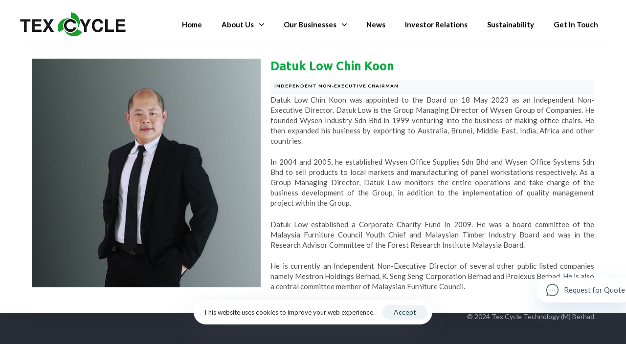

--- FILE ---
content_type: text/html; charset=UTF-8
request_url: http://www.texcycle.com.my/board-of-directors/datuk-low-chin-koon/
body_size: 141379
content:
<!DOCTYPE html>
<html lang="en-US">
<head >

	<meta charset="UTF-8">
	<meta name="viewport" content="width=device-width, initial-scale=1.0" />
	<meta http-equiv="X-UA-Compatible" content="IE=edge">
	<link rel="profile" href="https://gmpg.org/xfn/11">
	<meta name="mobile-web-app-capable" content="yes">
<meta name="apple-mobile-web-app-capable" content="yes">
<meta name="apple-mobile-web-app-title" content="Tex Cycle - ">
<link rel="pingback" href="http://www.texcycle.com.my/xmlrpc.php" />
<title>Datuk Low Chin Koon &#8211; Tex Cycle</title>
			<script type="text/javascript">
			var WebFontConfig = WebFontConfig || {};
			WebFontConfig['active'] = function() {
				if ( typeof ( window.jQuery ) !== 'undefined' ) {
					jQuery(window).trigger('liquid_async_fonts_active');
				}
			};
			WebFontConfig['inactive'] = function() {
				if ( typeof ( window.jQuery ) !== 'undefined' ) {
					jQuery(window).trigger('liquid_async_fonts_inactive');
				}
			};
			</script>
			<meta name='robots' content='max-image-preview:large' />
<link rel="alternate" type="application/rss+xml" title="Tex Cycle &raquo; Feed" href="https://www.texcycle.com.my/feed/" />
<link rel="alternate" type="application/rss+xml" title="Tex Cycle &raquo; Comments Feed" href="https://www.texcycle.com.my/comments/feed/" />
<link rel="alternate" title="oEmbed (JSON)" type="application/json+oembed" href="https://www.texcycle.com.my/wp-json/oembed/1.0/embed?url=https%3A%2F%2Fwww.texcycle.com.my%2Fboard-of-directors%2Fdatuk-low-chin-koon%2F" />
<link rel="alternate" title="oEmbed (XML)" type="text/xml+oembed" href="https://www.texcycle.com.my/wp-json/oembed/1.0/embed?url=https%3A%2F%2Fwww.texcycle.com.my%2Fboard-of-directors%2Fdatuk-low-chin-koon%2F&#038;format=xml" />
<link rel="preload" href="http://www.texcycle.com.my/wp-content/themes/hub/assets/vendors/liquid-icon/lqd-essentials/fonts/lqd-essentials.woff2" as="font" type="font/woff2" crossorigin><style id='wp-img-auto-sizes-contain-inline-css' type='text/css'>
img:is([sizes=auto i],[sizes^="auto," i]){contain-intrinsic-size:3000px 1500px}
/*# sourceURL=wp-img-auto-sizes-contain-inline-css */
</style>
<style id='wp-emoji-styles-inline-css' type='text/css'>

	img.wp-smiley, img.emoji {
		display: inline !important;
		border: none !important;
		box-shadow: none !important;
		height: 1em !important;
		width: 1em !important;
		margin: 0 0.07em !important;
		vertical-align: -0.1em !important;
		background: none !important;
		padding: 0 !important;
	}
/*# sourceURL=wp-emoji-styles-inline-css */
</style>
<link rel='stylesheet' id='wp-block-library-css' href='http://www.texcycle.com.my/wp-includes/css/dist/block-library/style.min.css?ver=6.9' type='text/css' media='all' />
<style id='global-styles-inline-css' type='text/css'>
:root{--wp--preset--aspect-ratio--square: 1;--wp--preset--aspect-ratio--4-3: 4/3;--wp--preset--aspect-ratio--3-4: 3/4;--wp--preset--aspect-ratio--3-2: 3/2;--wp--preset--aspect-ratio--2-3: 2/3;--wp--preset--aspect-ratio--16-9: 16/9;--wp--preset--aspect-ratio--9-16: 9/16;--wp--preset--color--black: #000000;--wp--preset--color--cyan-bluish-gray: #abb8c3;--wp--preset--color--white: #ffffff;--wp--preset--color--pale-pink: #f78da7;--wp--preset--color--vivid-red: #cf2e2e;--wp--preset--color--luminous-vivid-orange: #ff6900;--wp--preset--color--luminous-vivid-amber: #fcb900;--wp--preset--color--light-green-cyan: #7bdcb5;--wp--preset--color--vivid-green-cyan: #00d084;--wp--preset--color--pale-cyan-blue: #8ed1fc;--wp--preset--color--vivid-cyan-blue: #0693e3;--wp--preset--color--vivid-purple: #9b51e0;--wp--preset--gradient--vivid-cyan-blue-to-vivid-purple: linear-gradient(135deg,rgb(6,147,227) 0%,rgb(155,81,224) 100%);--wp--preset--gradient--light-green-cyan-to-vivid-green-cyan: linear-gradient(135deg,rgb(122,220,180) 0%,rgb(0,208,130) 100%);--wp--preset--gradient--luminous-vivid-amber-to-luminous-vivid-orange: linear-gradient(135deg,rgb(252,185,0) 0%,rgb(255,105,0) 100%);--wp--preset--gradient--luminous-vivid-orange-to-vivid-red: linear-gradient(135deg,rgb(255,105,0) 0%,rgb(207,46,46) 100%);--wp--preset--gradient--very-light-gray-to-cyan-bluish-gray: linear-gradient(135deg,rgb(238,238,238) 0%,rgb(169,184,195) 100%);--wp--preset--gradient--cool-to-warm-spectrum: linear-gradient(135deg,rgb(74,234,220) 0%,rgb(151,120,209) 20%,rgb(207,42,186) 40%,rgb(238,44,130) 60%,rgb(251,105,98) 80%,rgb(254,248,76) 100%);--wp--preset--gradient--blush-light-purple: linear-gradient(135deg,rgb(255,206,236) 0%,rgb(152,150,240) 100%);--wp--preset--gradient--blush-bordeaux: linear-gradient(135deg,rgb(254,205,165) 0%,rgb(254,45,45) 50%,rgb(107,0,62) 100%);--wp--preset--gradient--luminous-dusk: linear-gradient(135deg,rgb(255,203,112) 0%,rgb(199,81,192) 50%,rgb(65,88,208) 100%);--wp--preset--gradient--pale-ocean: linear-gradient(135deg,rgb(255,245,203) 0%,rgb(182,227,212) 50%,rgb(51,167,181) 100%);--wp--preset--gradient--electric-grass: linear-gradient(135deg,rgb(202,248,128) 0%,rgb(113,206,126) 100%);--wp--preset--gradient--midnight: linear-gradient(135deg,rgb(2,3,129) 0%,rgb(40,116,252) 100%);--wp--preset--font-size--small: 13px;--wp--preset--font-size--medium: 20px;--wp--preset--font-size--large: 36px;--wp--preset--font-size--x-large: 42px;--wp--preset--spacing--20: 0.44rem;--wp--preset--spacing--30: 0.67rem;--wp--preset--spacing--40: 1rem;--wp--preset--spacing--50: 1.5rem;--wp--preset--spacing--60: 2.25rem;--wp--preset--spacing--70: 3.38rem;--wp--preset--spacing--80: 5.06rem;--wp--preset--shadow--natural: 6px 6px 9px rgba(0, 0, 0, 0.2);--wp--preset--shadow--deep: 12px 12px 50px rgba(0, 0, 0, 0.4);--wp--preset--shadow--sharp: 6px 6px 0px rgba(0, 0, 0, 0.2);--wp--preset--shadow--outlined: 6px 6px 0px -3px rgb(255, 255, 255), 6px 6px rgb(0, 0, 0);--wp--preset--shadow--crisp: 6px 6px 0px rgb(0, 0, 0);}:where(.is-layout-flex){gap: 0.5em;}:where(.is-layout-grid){gap: 0.5em;}body .is-layout-flex{display: flex;}.is-layout-flex{flex-wrap: wrap;align-items: center;}.is-layout-flex > :is(*, div){margin: 0;}body .is-layout-grid{display: grid;}.is-layout-grid > :is(*, div){margin: 0;}:where(.wp-block-columns.is-layout-flex){gap: 2em;}:where(.wp-block-columns.is-layout-grid){gap: 2em;}:where(.wp-block-post-template.is-layout-flex){gap: 1.25em;}:where(.wp-block-post-template.is-layout-grid){gap: 1.25em;}.has-black-color{color: var(--wp--preset--color--black) !important;}.has-cyan-bluish-gray-color{color: var(--wp--preset--color--cyan-bluish-gray) !important;}.has-white-color{color: var(--wp--preset--color--white) !important;}.has-pale-pink-color{color: var(--wp--preset--color--pale-pink) !important;}.has-vivid-red-color{color: var(--wp--preset--color--vivid-red) !important;}.has-luminous-vivid-orange-color{color: var(--wp--preset--color--luminous-vivid-orange) !important;}.has-luminous-vivid-amber-color{color: var(--wp--preset--color--luminous-vivid-amber) !important;}.has-light-green-cyan-color{color: var(--wp--preset--color--light-green-cyan) !important;}.has-vivid-green-cyan-color{color: var(--wp--preset--color--vivid-green-cyan) !important;}.has-pale-cyan-blue-color{color: var(--wp--preset--color--pale-cyan-blue) !important;}.has-vivid-cyan-blue-color{color: var(--wp--preset--color--vivid-cyan-blue) !important;}.has-vivid-purple-color{color: var(--wp--preset--color--vivid-purple) !important;}.has-black-background-color{background-color: var(--wp--preset--color--black) !important;}.has-cyan-bluish-gray-background-color{background-color: var(--wp--preset--color--cyan-bluish-gray) !important;}.has-white-background-color{background-color: var(--wp--preset--color--white) !important;}.has-pale-pink-background-color{background-color: var(--wp--preset--color--pale-pink) !important;}.has-vivid-red-background-color{background-color: var(--wp--preset--color--vivid-red) !important;}.has-luminous-vivid-orange-background-color{background-color: var(--wp--preset--color--luminous-vivid-orange) !important;}.has-luminous-vivid-amber-background-color{background-color: var(--wp--preset--color--luminous-vivid-amber) !important;}.has-light-green-cyan-background-color{background-color: var(--wp--preset--color--light-green-cyan) !important;}.has-vivid-green-cyan-background-color{background-color: var(--wp--preset--color--vivid-green-cyan) !important;}.has-pale-cyan-blue-background-color{background-color: var(--wp--preset--color--pale-cyan-blue) !important;}.has-vivid-cyan-blue-background-color{background-color: var(--wp--preset--color--vivid-cyan-blue) !important;}.has-vivid-purple-background-color{background-color: var(--wp--preset--color--vivid-purple) !important;}.has-black-border-color{border-color: var(--wp--preset--color--black) !important;}.has-cyan-bluish-gray-border-color{border-color: var(--wp--preset--color--cyan-bluish-gray) !important;}.has-white-border-color{border-color: var(--wp--preset--color--white) !important;}.has-pale-pink-border-color{border-color: var(--wp--preset--color--pale-pink) !important;}.has-vivid-red-border-color{border-color: var(--wp--preset--color--vivid-red) !important;}.has-luminous-vivid-orange-border-color{border-color: var(--wp--preset--color--luminous-vivid-orange) !important;}.has-luminous-vivid-amber-border-color{border-color: var(--wp--preset--color--luminous-vivid-amber) !important;}.has-light-green-cyan-border-color{border-color: var(--wp--preset--color--light-green-cyan) !important;}.has-vivid-green-cyan-border-color{border-color: var(--wp--preset--color--vivid-green-cyan) !important;}.has-pale-cyan-blue-border-color{border-color: var(--wp--preset--color--pale-cyan-blue) !important;}.has-vivid-cyan-blue-border-color{border-color: var(--wp--preset--color--vivid-cyan-blue) !important;}.has-vivid-purple-border-color{border-color: var(--wp--preset--color--vivid-purple) !important;}.has-vivid-cyan-blue-to-vivid-purple-gradient-background{background: var(--wp--preset--gradient--vivid-cyan-blue-to-vivid-purple) !important;}.has-light-green-cyan-to-vivid-green-cyan-gradient-background{background: var(--wp--preset--gradient--light-green-cyan-to-vivid-green-cyan) !important;}.has-luminous-vivid-amber-to-luminous-vivid-orange-gradient-background{background: var(--wp--preset--gradient--luminous-vivid-amber-to-luminous-vivid-orange) !important;}.has-luminous-vivid-orange-to-vivid-red-gradient-background{background: var(--wp--preset--gradient--luminous-vivid-orange-to-vivid-red) !important;}.has-very-light-gray-to-cyan-bluish-gray-gradient-background{background: var(--wp--preset--gradient--very-light-gray-to-cyan-bluish-gray) !important;}.has-cool-to-warm-spectrum-gradient-background{background: var(--wp--preset--gradient--cool-to-warm-spectrum) !important;}.has-blush-light-purple-gradient-background{background: var(--wp--preset--gradient--blush-light-purple) !important;}.has-blush-bordeaux-gradient-background{background: var(--wp--preset--gradient--blush-bordeaux) !important;}.has-luminous-dusk-gradient-background{background: var(--wp--preset--gradient--luminous-dusk) !important;}.has-pale-ocean-gradient-background{background: var(--wp--preset--gradient--pale-ocean) !important;}.has-electric-grass-gradient-background{background: var(--wp--preset--gradient--electric-grass) !important;}.has-midnight-gradient-background{background: var(--wp--preset--gradient--midnight) !important;}.has-small-font-size{font-size: var(--wp--preset--font-size--small) !important;}.has-medium-font-size{font-size: var(--wp--preset--font-size--medium) !important;}.has-large-font-size{font-size: var(--wp--preset--font-size--large) !important;}.has-x-large-font-size{font-size: var(--wp--preset--font-size--x-large) !important;}
/*# sourceURL=global-styles-inline-css */
</style>

<style id='classic-theme-styles-inline-css' type='text/css'>
/*! This file is auto-generated */
.wp-block-button__link{color:#fff;background-color:#32373c;border-radius:9999px;box-shadow:none;text-decoration:none;padding:calc(.667em + 2px) calc(1.333em + 2px);font-size:1.125em}.wp-block-file__button{background:#32373c;color:#fff;text-decoration:none}
/*# sourceURL=/wp-includes/css/classic-themes.min.css */
</style>
<link rel='stylesheet' id='contact-form-7-css' href='http://www.texcycle.com.my/wp-content/plugins/contact-form-7/includes/css/styles.css?ver=5.8' type='text/css' media='all' />
<link rel='stylesheet' id='bootstrap-css' href='http://www.texcycle.com.my/wp-content/themes/hub/assets/vendors/bootstrap/css/bootstrap.min.css' type='text/css' media='all' />
<link rel='stylesheet' id='liquid-base-css' href='http://www.texcycle.com.my/wp-content/themes/hub/style.css' type='text/css' media='all' />
<link rel='stylesheet' id='liquid-base-typography-css' href='http://www.texcycle.com.my/wp-content/themes/hub/assets/css/elements/base/typography.css' type='text/css' media='all' />
<link rel='stylesheet' id='elementor-frontend-css' href='http://www.texcycle.com.my/wp-content/uploads/elementor/css/custom-frontend-lite.min.css?ver=1752567700' type='text/css' media='all' />
<style id='elementor-frontend-inline-css' type='text/css'>
.elementor-kit-8{--e-global-color-primary:#00AD3F;--e-global-color-text:#4B4B4B;--e-global-color-7d23bf4:#00AD3F;--e-global-typography-primary-font-family:"Lato";--e-global-typography-primary-font-weight:400;--e-global-typography-secondary-font-family:"Roboto Slab";--e-global-typography-secondary-font-weight:400;--e-global-typography-text-font-family:"Roboto";--e-global-typography-text-font-weight:400;--e-global-typography-accent-font-family:"Roboto";--e-global-typography-accent-font-weight:500;color:var( --e-global-color-text );font-family:"Lato", Sans-serif;font-size:15px;font-weight:400;line-height:1.46em;letter-spacing:0px;}body.elementor-page{--color-gradient-start:#00AD3F;--color-gradient-stop:#00AD3F;}h1, .h1{color:var( --e-global-color-7d23bf4 );font-family:"Ubuntu", Sans-serif;font-size:40px;font-weight:700;line-height:1.18em;letter-spacing:0px;}h2, .h2{color:var( --e-global-color-7d23bf4 );font-family:"Ubuntu", Sans-serif;font-size:38px;font-weight:700;line-height:1.18em;letter-spacing:0px;}h3, .h3{color:var( --e-global-color-7d23bf4 );font-family:"Ubuntu", Sans-serif;font-size:32px;font-weight:700;line-height:1.2em;letter-spacing:0px;}h4, .h4{color:var( --e-global-color-7d23bf4 );font-family:"Ubuntu", Sans-serif;font-size:28px;font-weight:700;line-height:1.2em;letter-spacing:0px;}h5, .h5{color:var( --e-global-color-7d23bf4 );font-family:"Ubuntu", Sans-serif;font-size:21px;font-weight:700;line-height:1.2em;}h6, .h6{color:var( --e-global-color-7d23bf4 );font-family:"Ubuntu", Sans-serif;font-size:18px;font-weight:700;line-height:1.2em;letter-spacing:0px;}.elementor-kit-8 .lqd-post-content,.elementor-kit-8 .lqd-post-header .entry-excerpt{color:#737373;font-family:"Lato", Sans-serif;font-size:16px;line-height:2em;letter-spacing:0px;}.page-scheme-dark{color:rgba(255, 255, 255, 0.8);}.page-scheme-dark h1, .page-scheme-dark .h1{color:#ffffff;}.page-scheme-dark h2, .page-scheme-dark .h2{color:#ffffff;}.page-scheme-dark h3, .page-scheme-dark .h3{color:#ffffff;}.page-scheme-dark h4, .page-scheme-dark .h4{color:#ffffff;}.page-scheme-dark h5, .page-scheme-dark .h5{color:#ffffff;}.page-scheme-dark h6, .page-scheme-dark .h6{color:#ffffff;}.elementor-kit-8 button,.elementor-kit-8 input[type="button"],.elementor-kit-8 input[type="submit"],.elementor-kit-8 .elementor-button{font-weight:500;}.elementor-section.elementor-section-boxed > .elementor-container{max-width:1170px;}.e-con{--container-max-width:1170px;}.elementor-widget:not(:last-child){margin-block-end:20px;}.elementor-element{--widgets-spacing:20px 20px;}{}h1.entry-title{display:var(--page-title-display);}@media(max-width:1199px){.elementor-section.elementor-section-boxed > .elementor-container{max-width:1024px;}.e-con{--container-max-width:1024px;}}@media(max-width:767px){.elementor-section.elementor-section-boxed > .elementor-container{max-width:767px;}.e-con{--container-max-width:767px;}}
.elementor-10830 .elementor-element.elementor-element-2898a2c{--display:flex;--flex-direction:row;--container-widget-width:initial;--container-widget-height:100%;--container-widget-flex-grow:1;--container-widget-align-self:stretch;--gap:0px 0px;--background-transition:0.3s;}.elementor-10830 .elementor-element.elementor-element-1569b6f{--display:flex;--flex-direction:column;--container-widget-width:100%;--container-widget-height:initial;--container-widget-flex-grow:0;--container-widget-align-self:initial;--background-transition:0.3s;}.elementor-10830 .elementor-element.elementor-element-a884e0c > .elementor-widget-container{margin:0em 0em 1em 0em;}.elementor-10830 .elementor-element.elementor-element-5db8eac{--display:flex;--flex-direction:column;--container-widget-width:100%;--container-widget-height:initial;--container-widget-flex-grow:0;--container-widget-align-self:initial;--background-transition:0.3s;}.elementor-10830 .elementor-element.elementor-element-6a909c8 .ld-fh-element{font-size:25px;font-weight:700;}.elementor-10830 .elementor-element.elementor-element-6a909c8 .lqd-highlight-inner, .elementor-10830 .elementor-element.elementor-element-6a909c8 .lqd-highlight-inner .lqd-highlight-brush-svg{height:0.275em;}.elementor-10830 .elementor-element.elementor-element-6a909c8 .lqd-highlight-inner{bottom:0em;left:0em;}.elementor-10830 .elementor-element.elementor-element-dcf790b .ld-fh-element, .elementor-10830 .elementor-element.elementor-element-dcf790b .ld-fh-element a{color:#000000;}.elementor-10830 .elementor-element.elementor-element-dcf790b .ld-fh-element{font-size:10px;font-weight:500;text-transform:uppercase;line-height:1em;letter-spacing:1px;padding:6px 6px 6px 6px;}.elementor-10830 .elementor-element.elementor-element-dcf790b .lqd-highlight-inner, .elementor-10830 .elementor-element.elementor-element-dcf790b .lqd-highlight-inner .lqd-highlight-brush-svg{height:0.275em;}.elementor-10830 .elementor-element.elementor-element-dcf790b .lqd-highlight-inner{bottom:0em;left:0em;}.elementor-10830 .elementor-element.elementor-element-dcf790b > .elementor-widget-container{margin:0em 0em 0em 0em;padding:2px 2px 2px 2px;background-color:#F7F8FA;border-radius:5px 5px 5px 5px;}.elementor-10830 .elementor-element.elementor-element-dcf790b{width:auto;max-width:auto;}.elementor-10830 .elementor-element.elementor-element-1676f27{text-align:justify;}@media(min-width:768px){.elementor-10830 .elementor-element.elementor-element-1569b6f{--width:50%;}.elementor-10830 .elementor-element.elementor-element-5db8eac{--width:70%;}}
@media (max-width: 1199px){}@media (max-width: 767px){}
/*# sourceURL=elementor-frontend-inline-css */
</style>
<link rel='stylesheet' id='elementor-icons-css' href='http://www.texcycle.com.my/wp-content/plugins/elementor/assets/lib/eicons/css/elementor-icons.min.css?ver=5.23.0' type='text/css' media='all' />
<link rel='stylesheet' id='swiper-css' href='http://www.texcycle.com.my/wp-content/plugins/elementor/assets/lib/swiper/v8/css/swiper.min.css?ver=8.4.5' type='text/css' media='all' />
<link rel='stylesheet' id='ld-gdpr-box-css' href='http://www.texcycle.com.my/wp-content/plugins/liquid-gdpr/assets/css/liquid-gdpr.min.css?ver=6.9' type='text/css' media='all' />
<link rel='stylesheet' id='theme-elementor-css' href='http://www.texcycle.com.my/wp-content/plugins/hub-elementor-addons/assets/css/theme-elementor.min.css?ver=4.1.1' type='text/css' media='all' />
<link rel='stylesheet' id='google-fonts-1-css' href='https://fonts.googleapis.com/css?family=Lato%3A100%2C100italic%2C200%2C200italic%2C300%2C300italic%2C400%2C400italic%2C500%2C500italic%2C600%2C600italic%2C700%2C700italic%2C800%2C800italic%2C900%2C900italic%7CRoboto+Slab%3A100%2C100italic%2C200%2C200italic%2C300%2C300italic%2C400%2C400italic%2C500%2C500italic%2C600%2C600italic%2C700%2C700italic%2C800%2C800italic%2C900%2C900italic%7CRoboto%3A100%2C100italic%2C200%2C200italic%2C300%2C300italic%2C400%2C400italic%2C500%2C500italic%2C600%2C600italic%2C700%2C700italic%2C800%2C800italic%2C900%2C900italic%7CUbuntu%3A100%2C100italic%2C200%2C200italic%2C300%2C300italic%2C400%2C400italic%2C500%2C500italic%2C600%2C600italic%2C700%2C700italic%2C800%2C800italic%2C900%2C900italic&#038;display=swap&#038;ver=6.9' type='text/css' media='all' />
<link rel="preconnect" href="https://fonts.gstatic.com/" crossorigin><script type="text/javascript" src="http://www.texcycle.com.my/wp-includes/js/jquery/jquery.min.js?ver=3.7.1" id="jquery-core-js"></script>
<script type="text/javascript" src="http://www.texcycle.com.my/wp-includes/js/jquery/jquery-migrate.min.js?ver=3.4.1" id="jquery-migrate-js"></script>
<script type="text/javascript" src="http://www.texcycle.com.my/wp-content/themes/hub/assets/vendors/lottie/lottie.min.js?ver=5.9.6" id="lottie-js"></script>
<link rel="https://api.w.org/" href="https://www.texcycle.com.my/wp-json/" /><link rel="alternate" title="JSON" type="application/json" href="https://www.texcycle.com.my/wp-json/wp/v2/pages/10830" /><link rel="EditURI" type="application/rsd+xml" title="RSD" href="https://www.texcycle.com.my/xmlrpc.php?rsd" />
<meta name="generator" content="WordPress 6.9" />
<link rel="canonical" href="https://www.texcycle.com.my/board-of-directors/datuk-low-chin-koon/" />
<link rel='shortlink' href='https://www.texcycle.com.my/?p=10830' />
<meta name="cdp-version" content="1.4.3" />	
					<link rel="shortcut icon" href="http://www.texcycle.com.my/wp-content/themes/hub/favicon.png" />
				
			
	<script type="text/javascript">
				window.liquidParams = {
					currentZIndex: 10,
					lazyLoadOffset: 500,
					ccOuterSize: 35,
					ccActiveCircleBg: 1,
					ccActiveCircleBc: 1,
				};
				window.liquidIsElementor = true;
			</script><meta name="generator" content="Elementor 3.16.2; features: e_dom_optimization, e_optimized_assets_loading, e_optimized_css_loading, additional_custom_breakpoints; settings: css_print_method-internal, google_font-enabled, font_display-swap">
<meta name="generator" content="Powered by Slider Revolution 6.6.16 - responsive, Mobile-Friendly Slider Plugin for WordPress with comfortable drag and drop interface." />
<script>function setREVStartSize(e){
			//window.requestAnimationFrame(function() {
				window.RSIW = window.RSIW===undefined ? window.innerWidth : window.RSIW;
				window.RSIH = window.RSIH===undefined ? window.innerHeight : window.RSIH;
				try {
					var pw = document.getElementById(e.c).parentNode.offsetWidth,
						newh;
					pw = pw===0 || isNaN(pw) || (e.l=="fullwidth" || e.layout=="fullwidth") ? window.RSIW : pw;
					e.tabw = e.tabw===undefined ? 0 : parseInt(e.tabw);
					e.thumbw = e.thumbw===undefined ? 0 : parseInt(e.thumbw);
					e.tabh = e.tabh===undefined ? 0 : parseInt(e.tabh);
					e.thumbh = e.thumbh===undefined ? 0 : parseInt(e.thumbh);
					e.tabhide = e.tabhide===undefined ? 0 : parseInt(e.tabhide);
					e.thumbhide = e.thumbhide===undefined ? 0 : parseInt(e.thumbhide);
					e.mh = e.mh===undefined || e.mh=="" || e.mh==="auto" ? 0 : parseInt(e.mh,0);
					if(e.layout==="fullscreen" || e.l==="fullscreen")
						newh = Math.max(e.mh,window.RSIH);
					else{
						e.gw = Array.isArray(e.gw) ? e.gw : [e.gw];
						for (var i in e.rl) if (e.gw[i]===undefined || e.gw[i]===0) e.gw[i] = e.gw[i-1];
						e.gh = e.el===undefined || e.el==="" || (Array.isArray(e.el) && e.el.length==0)? e.gh : e.el;
						e.gh = Array.isArray(e.gh) ? e.gh : [e.gh];
						for (var i in e.rl) if (e.gh[i]===undefined || e.gh[i]===0) e.gh[i] = e.gh[i-1];
											
						var nl = new Array(e.rl.length),
							ix = 0,
							sl;
						e.tabw = e.tabhide>=pw ? 0 : e.tabw;
						e.thumbw = e.thumbhide>=pw ? 0 : e.thumbw;
						e.tabh = e.tabhide>=pw ? 0 : e.tabh;
						e.thumbh = e.thumbhide>=pw ? 0 : e.thumbh;
						for (var i in e.rl) nl[i] = e.rl[i]<window.RSIW ? 0 : e.rl[i];
						sl = nl[0];
						for (var i in nl) if (sl>nl[i] && nl[i]>0) { sl = nl[i]; ix=i;}
						var m = pw>(e.gw[ix]+e.tabw+e.thumbw) ? 1 : (pw-(e.tabw+e.thumbw)) / (e.gw[ix]);
						newh =  (e.gh[ix] * m) + (e.tabh + e.thumbh);
					}
					var el = document.getElementById(e.c);
					if (el!==null && el) el.style.height = newh+"px";
					el = document.getElementById(e.c+"_wrapper");
					if (el!==null && el) {
						el.style.height = newh+"px";
						el.style.display = "block";
					}
				} catch(e){
					console.log("Failure at Presize of Slider:" + e)
				}
			//});
		  };</script>
		<style type="text/css" id="wp-custom-css">
			div.wp-bottom-menu { display: none !important }

.lqd-mobile-sec .navbar-header { background-color: #FFF !important }

div#about p { text-align: justify }

div.accordion-content p { text-align: justify; }		</style>
		<style id='liquid-stylesheet-inline-css' type='text/css'>body{--lqd-cc-active-bw:1px;}.titlebar-inner h1{font-weight:700;}.titlebar-inner p{}.titlebar-inner{padding-top:90px;padding-bottom:100px;}.titlebar{background-image:url( https://www.texcycle.com.my/wp-content/uploads/2021/10/Mask-3@2x.jpeg);background-size:cover;background-position:center center;}.titlebar > .titlebar-overlay.lqd-overlay{background:rgba(20, 51, 49, 0.9);}.titlebar .titlebar-scroll-link{color:rgba(255, 255, 255, 0.7);}#lqd-gdpr{padding:   ;border-radius:   ;}#lqd-gdpr .lqd-gdpr-accept{padding:   ;border-radius:   ;}@media screen and (min-width: 992px){body.has-sidebar #lqd-contents-wrap{padding-top:25px;}}@media ( min-width: 1200px ){.is-stuck > .elementor > .e-container > .elementor-container > .elementor-column > .elementor-widget-wrap > .elementor-element > p, .is-stuck > .elementor > .e-container > .elementor-container > .elementor-column > .elementor-widget-wrap > .elementor-element .nav-trigger, .is-stuck > .elementor > .e-container > .elementor-container > .elementor-column > .elementor-widget-wrap > .elementor-element .lqd-scrl-indc, .is-stuck > .elementor > .e-container > .elementor-container > .elementor-column > .elementor-widget-wrap > .elementor-element > .lqd-custom-menu, .is-stuck > .elementor > .e-container > .elementor-container > .elementor-column > .elementor-widget-wrap > .elementor-element > .btn-naked, .is-stuck > .elementor > .e-container > .elementor-container > .elementor-column > .elementor-widget-wrap > .elementor-element > .btn-underlined, .is-stuck > .elementor > .e-container > .elementor-container > .elementor-column > .elementor-widget-wrap > .elementor-element > .social-icon li a, .is-stuck > .elementor > .e-container > .elementor-container > .elementor-column > .elementor-widget-wrap > .elementor-element > .lqd-custom-menu > ul > li > a, .is-stuck > .elementor > .e-container > .elementor-container > .elementor-column > .elementor-widget-wrap > .elementor-element > .navbar-collapse .main-nav > li > a, .is-stuck > .elementor > .e-container > .elementor-container > .elementor-column > .elementor-widget-wrap > .elementor-element .ld-module-trigger .ld-module-trigger-txt, .is-stuck > .elementor > .e-container > .elementor-container > .elementor-column > .elementor-widget-wrap > .elementor-element .lqd-module-badge-outline .ld-module-trigger-count, .is-stuck > .elementor > .e-container > .elementor-container > .elementor-column > .elementor-widget-wrap > .elementor-element .ld-module-trigger-icon, .is-stuck > .elementor > .e-container > .elementor-container > .elementor-column > .elementor-widget-wrap > .elementor-element > .lqd-custom-menu .lqd-custom-menu-dropdown-btn{color:#103A40;}.is-stuck > .elementor > .e-container > .elementor-container > .elementor-column > .elementor-widget-wrap > .elementor-element .nav-trigger.bordered .bars:before{border-color:#103A40;}.is-stuck > .elementor > .e-container > .elementor-container > .elementor-column > .elementor-widget-wrap > .elementor-element .nav-trigger .bar, .is-stuck > .elementor > .e-container > .elementor-container > .elementor-column > .elementor-widget-wrap > .elementor-element .lqd-scrl-indc .lqd-scrl-indc-line{background:#103A40;}.is-stuck > .elementor > .e-container > .elementor-container > .elementor-column > .elementor-widget-wrap > .elementor-element > .btn-naked:hover, .is-stuck > .elementor > .e-container > .elementor-container > .elementor-column > .elementor-widget-wrap > .elementor-element > .btn-underlined:hover, .is-stuck > .elementor > .e-container > .elementor-container > .elementor-column > .elementor-widget-wrap > .elementor-element > .social-icon li a:hover, .is-stuck > .elementor > .e-container > .elementor-container > .elementor-column > .elementor-widget-wrap > .elementor-element > .lqd-custom-menu > ul > li > a:hover, .is-stuck > .elementor > .e-container > .elementor-container > .elementor-column > .elementor-widget-wrap > .elementor-element > .navbar-collapse .main-nav > li > a:hover, .is-stuck > .elementor > .e-container > .elementor-container > .elementor-column > .elementor-widget-wrap > .elementor-element > .navbar-collapse .main-nav > li:hover > a, .is-stuck > .elementor > .e-container > .elementor-container > .elementor-column > .elementor-widget-wrap > .elementor-element > .navbar-collapse .main-nav > li.is-active > a, .is-stuck > .elementor > .e-container > .elementor-container > .elementor-column > .elementor-widget-wrap > .elementor-element > .navbar-collapse .main-nav > li.current-menu-ancestor > a, .is-stuck > .elementor > .e-container > .elementor-container > .elementor-column > .elementor-widget-wrap > .elementor-element > .navbar-collapse .main-nav > li.current_page_item > a, .is-stuck > .elementor > .e-container > .elementor-container > .elementor-column > .elementor-widget-wrap > .elementor-element > .navbar-collapse .main-nav > li.current-menu-item > a, .is-stuck > .elementor > .e-container > .elementor-container > .elementor-column > .elementor-widget-wrap > .elementor-element > .iconbox h3, .is-stuck > .elementor > .e-container > .elementor-container > .elementor-column > .elementor-widget-wrap > .elementor-element > .iconbox .iconbox-icon-container{color:#103A40BF;}}.nav-trigger.circle .bars {
    margin-inline-end: 0;
}
.nav-trigger.circle .bars {
    width: 52px;
    height:52px;
    flex: 1 0 52px;
}
.lqd-stickybar-wrap .lqd-head-col>.module-button .btn-no-rotate {
    transform: rotate(180deg) translateX(-40%);
}
.header-module {
    padding-top: 5px;
    padding-bottom: 5px;
}

.lqd-fb-content-inner.p-md-7{
    padding: 35px!important;
}</style>
<link rel='stylesheet' id='elementor-icons-lqd-essentials-css' href='http://www.texcycle.com.my/wp-content/themes/hub/assets/vendors/liquid-icon/lqd-essentials/lqd-essentials.min.css?ver=1.0.0' type='text/css' media='all' />
<link rel='stylesheet' id='liquid-icons-css' href='http://www.texcycle.com.my/wp-content/themes/hub/assets/vendors/liquid-icon/lqd-essentials/lqd-essentials.min.css' type='text/css' media='all' />
<link rel='stylesheet' id='elementor-icons-shared-0-css' href='http://www.texcycle.com.my/wp-content/plugins/elementor/assets/lib/font-awesome/css/fontawesome.min.css?ver=5.15.3' type='text/css' media='all' />
<link rel='stylesheet' id='elementor-icons-fa-brands-css' href='http://www.texcycle.com.my/wp-content/plugins/elementor/assets/lib/font-awesome/css/brands.min.css?ver=5.15.3' type='text/css' media='all' />
<link rel='stylesheet' id='rs-plugin-settings-css' href='http://www.texcycle.com.my/wp-content/plugins/revslider/public/assets/css/rs6.css?ver=6.6.16' type='text/css' media='all' />
<style id='rs-plugin-settings-inline-css' type='text/css'>
#rs-demo-id {}
/*# sourceURL=rs-plugin-settings-inline-css */
</style>
</head>

<body class="wp-singular page-template-default page page-id-10830 page-child parent-pageid-11099 wp-embed-responsive wp-theme-hub sidebar-widgets-outline lazyload-enabled elementor-default elementor-kit-8 elementor-page elementor-page-10830" dir="ltr" itemscope="itemscope" itemtype="http://schema.org/WebPage" data-mobile-nav-breakpoint="1200" data-mobile-nav-style="classic" data-mobile-nav-scheme="gray" data-mobile-nav-trigger-alignment="right" data-mobile-header-scheme="gray" data-mobile-logo-alignment="default" data-overlay-onmobile="false">
	
	
	<div><div class="screen-reader-text">Skip links</div><ul class="liquid-skip-link screen-reader-text"><li><a href="#primary-nav" class="screen-reader-shortcut"> Skip to primary navigation</a></li><li><a href="#lqd-site-content" class="screen-reader-shortcut"> Skip to content</a></li></ul></div>

	<div id="wrap">

		<div class="lqd-sticky-placeholder d-none"></div><header class="header site-header main-header    is-not-stuck" data-sticky-header="true" data-sticky-values-measured="false" data-sticky-options="{&quot;disableOnMobile&quot;:true}" id="header" itemscope="itemscope" itemtype="http://schema.org/WPHeader">
    
    <style id="elementor-post-10331">.elementor-10331 .elementor-element.elementor-element-2e915b0 > .elementor-container{min-height:100px;}.elementor-10331 .elementor-element.elementor-element-2e915b0 > .elementor-container > .elementor-column > .elementor-widget-wrap{align-content:center;align-items:center;}.elementor-10331 .elementor-element.elementor-element-2e915b0{padding:0px 25px 0px 35px;}.elementor-10331 .elementor-element.elementor-element-ab727b0 .module-logo{padding-top:0px;padding-inline-end:0px;padding-bottom:0px;padding-inline-start:0px;}.is-stuck .elementor-10331 .elementor-element.elementor-element-ab727b0 .module-logo{padding-top:20px;padding-inline-end:0px;padding-bottom:20px;padding-inline-start:0px;}.elementor-10331 .elementor-element.elementor-element-d9ad786.elementor-column > .elementor-widget-wrap{justify-content:center;}.elementor-10331 .elementor-element.elementor-element-55117b7 .main-nav > li > a{font-size:15px;font-weight:600;}.elementor-10331 .elementor-element.elementor-element-55117b7{--lqd-menu-items-top-padding:10px;--lqd-menu-items-right-padding:20px;--lqd-menu-items-bottom-padding:10px;--lqd-menu-items-left-padding:20px;}.is-stuck .elementor-10331 .elementor-element.elementor-element-55117b7{--lqd-menu-items-top-padding:10px;--lqd-menu-items-right-padding:20px;--lqd-menu-items-bottom-padding:10px;--lqd-menu-items-left-padding:20px;}.elementor-10331 .elementor-element.elementor-element-55117b7 .main-nav > li > a, .navbar-fullscreen .elementor-10331 .elementor-element.elementor-element-55117b7 .main-nav > li > a{color:#000000;}.elementor-10331 .elementor-element.elementor-element-55117b7 .main-nav > li:hover > a, .elementor-10331 .elementor-element.elementor-element-55117b7 .main-nav > li.is-active > a, .navbar-fullscreen .elementor-10331 .elementor-element.elementor-element-55117b7 .main-nav > li > a:hover{color:#15A12C;}.elementor-10331 .elementor-element.elementor-element-55117b7 .main-nav > li.is-active > a, .elementor-10331 .elementor-element.elementor-element-55117b7 .main-nav > li.current_page_item > a, .elementor-10331 .elementor-element.elementor-element-55117b7 .main-nav > li.current-menu-item > a, .elementor-10331 .elementor-element.elementor-element-55117b7 .main-nav > li.current-menu-ancestor > a, .navbar-fullscreen .elementor-10331 .elementor-element.elementor-element-55117b7 .main-nav > li.is-active > a, .navbar-fullscreen .elementor-10331 .elementor-element.elementor-element-55117b7 .main-nav > li.current_page_item > a, .navbar-fullscreen .elementor-10331 .elementor-element.elementor-element-55117b7 .main-nav > li.current-menu-item > a, .navbar-fullscreen .elementor-10331 .elementor-element.elementor-element-55117b7 .main-nav > li.current-menu-ancestor > a{color:#15A12C;}.elementor-bc-flex-widget .elementor-10331 .elementor-element.elementor-element-5a9c35a.elementor-column .elementor-widget-wrap{align-items:flex-end;}.elementor-10331 .elementor-element.elementor-element-5a9c35a.elementor-column.elementor-element[data-element_type="column"] > .elementor-widget-wrap.elementor-element-populated{align-content:flex-end;align-items:flex-end;}.elementor-10331 .elementor-element.elementor-element-5a9c35a > .elementor-element-populated{padding:0px 0px 0px 0px;}.elementor-10331 .elementor-element.elementor-element-57398d1 .btn{--icon-font-size:25px;--icon-mt:0px;--icon-me:11px;--icon-mb:0px;--icon-ms:0px;font-size:15px;line-height:1.685em;color:#405467;fill:#405467;background-color:#FFFFFF;box-shadow:0px 20px 44px 0px rgba(71.99999999999999, 118.99999999999993, 175, 0.18);border-radius:50px 50px 50px 50px;transform:rotate(90deg);}.elementor-10331 .elementor-element.elementor-element-57398d1 > .elementor-widget-container{margin:0px 0px 0px -65px;padding:0px 0px 130px 0px;}.is-stuck > .elementor > .elementor-section{background-color:#FFFFFF;}.is-stuck > .elementor > .elementor-section > .elementor-container > .elementor-column > .elementor-widget-wrap > .elementor-element > .elementor-widget-container > p,
					.is-stuck > .elementor > .elementor-section > .elementor-container > .elementor-column > .elementor-widget-wrap > .elementor-element > .elementor-widget-container > .ld-fancy-heading .ld-fh-element,
					.is-stuck > .elementor > .elementor-section > .elementor-container > .elementor-column > .elementor-widget-wrap > .elementor-element .nav-trigger,
					.is-stuck > .elementor > .elementor-section > .elementor-container > .elementor-column > .elementor-widget-wrap > .elementor-element .lqd-scrl-indc,
					.is-stuck > .elementor > .elementor-section > .elementor-container > .elementor-column > .elementor-widget-wrap > .elementor-element > .elementor-widget-container > .lqd-custom-menu,
					.is-stuck > .elementor > .elementor-section > .elementor-container > .elementor-column > .elementor-widget-wrap > .elementor-element > .elementor-widget-container > .btn-naked,
					.is-stuck > .elementor > .elementor-section > .elementor-container > .elementor-column > .elementor-widget-wrap > .elementor-element > .elementor-widget-container > .btn-underlined,
					.is-stuck > .elementor > .elementor-section > .elementor-container > .elementor-column > .elementor-widget-wrap > .elementor-element > .elementor-widget-container > .social-icon li a,
					.is-stuck > .elementor > .elementor-section > .elementor-container > .elementor-column > .elementor-widget-wrap > .elementor-element > .elementor-widget-container > .lqd-custom-menu > ul > li > a,
					.is-stuck > .elementor > .elementor-section > .elementor-container > .elementor-column > .elementor-widget-wrap > .elementor-element > .elementor-widget-container > .module-primary-nav > .navbar-collapse .main-nav > li > a,
					.is-stuck > .elementor > .elementor-section > .elementor-container > .elementor-column > .elementor-widget-wrap > .elementor-element .ld-module-trigger .ld-module-trigger-txt,
					.is-stuck > .elementor > .elementor-section > .elementor-container > .elementor-column > .elementor-widget-wrap > .elementor-element .lqd-module-badge-outline .ld-module-trigger-count,
					.is-stuck > .elementor > .elementor-section > .elementor-container > .elementor-column > .elementor-widget-wrap > .elementor-element .ld-module-trigger-icon,
					.is-stuck > .elementor > .elementor-section > .elementor-container > .elementor-column > .elementor-widget-wrap > .elementor-element > .elementor-widget-container > .lqd-custom-menu .lqd-custom-menu-dropdown-btn{color:#103A40;}.is-stuck > .elementor > .elementor-section > .elementor-container > .elementor-column > .elementor-widget-wrap > .elementor-element > .elementor-widget-container > .ld-fancy-heading .ld-fh-element span{color:#103A40 !important;}.is-stuck > .elementor > .elementor-section > .elementor-container > .elementor-column > .elementor-widget-wrap > .elementor-element .nav-trigger.bordered .bars:before{border-color:#103A40;}.is-stuck > .elementor > .elementor-section > .elementor-container > .elementor-column > .elementor-widget-wrap > .elementor-element .nav-trigger .bar,
					.is-stuck > .elementor > .elementor-section > .elementor-container > .elementor-column > .elementor-widget-wrap > .elementor-element .lqd-scrl-indc .lqd-scrl-indc-line{background:#103A40;}.is-stuck > .elementor > .elementor-section > .elementor-container > .elementor-column > .elementor-widget-wrap > .elementor-element > .elementor-widget-container > .btn-naked:hover,
					.is-stuck > .elementor > .elementor-section > .elementor-container > .elementor-column > .elementor-widget-wrap > .elementor-element > .elementor-widget-container > .btn-underlined:hover,
					.is-stuck > .elementor > .elementor-section > .elementor-container > .elementor-column > .elementor-widget-wrap > .elementor-element > .elementor-widget-container > .social-icon li a:hover,
					.is-stuck > .elementor > .elementor-section > .elementor-container > .elementor-column > .elementor-widget-wrap > .elementor-element > .elementor-widget-container > .lqd-custom-menu > ul > li > a:hover,
					.is-stuck > .elementor > .elementor-section > .elementor-container > .elementor-column > .elementor-widget-wrap > .elementor-element > .elementor-widget-container > .module-primary-nav > .navbar-collapse .main-nav > li > a:hover,
					.is-stuck > .elementor > .elementor-section > .elementor-container > .elementor-column > .elementor-widget-wrap > .elementor-element > .elementor-widget-container > .module-primary-nav > .navbar-collapse .main-nav > li:hover > a,
					.is-stuck > .elementor > .elementor-section > .elementor-container > .elementor-column > .elementor-widget-wrap > .elementor-element > .elementor-widget-container > .module-primary-nav > .navbar-collapse .main-nav > li.is-active > a,
					.is-stuck > .elementor > .elementor-section > .elementor-container > .elementor-column > .elementor-widget-wrap > .elementor-element > .elementor-widget-container > .module-primary-nav > .navbar-collapse .main-nav > li.current-menu-ancestor > a,
					.is-stuck > .elementor > .elementor-section > .elementor-container > .elementor-column > .elementor-widget-wrap > .elementor-element > .elementor-widget-container > .module-primary-nav > .navbar-collapse .main-nav > li.current_page_item > a,
					.is-stuck > .elementor > .elementor-section > .elementor-container > .elementor-column > .elementor-widget-wrap > .elementor-element > .elementor-widget-container > .module-primary-nav > .navbar-collapse .main-nav > li.current-menu-item > a{color:#103A40BF;}@media(min-width:768px){.elementor-10331 .elementor-element.elementor-element-32f33f7{width:25%;}.elementor-10331 .elementor-element.elementor-element-d9ad786{width:75%;}}</style>		<div data-elementor-type="wp-post" data-elementor-id="10331" class="elementor elementor-10331">
									<section class="elementor-section elementor-top-section elementor-element elementor-element-2e915b0 elementor-section-full_width elementor-section-content-middle elementor-hidden-tablet elementor-hidden-mobile elementor-section-height-min-height elementor-section-height-default elementor-section-items-middle" data-id="2e915b0" data-element_type="section">
						<div class="elementor-container elementor-column-gap-no">
					<div class="elementor-column elementor-col-50 elementor-top-column elementor-element elementor-element-32f33f7" data-id="32f33f7" data-element_type="column">
			<div class="elementor-widget-wrap elementor-element-populated">
								<div class="elementor-element elementor-element-ab727b0 elementor-widget elementor-widget-ld_header_image" data-id="ab727b0" data-element_type="widget" data-widget_type="ld_header_image.default">
				<div class="elementor-widget-container">
					
		<div class="module-logo d-flex   navbar-brand-plain" id="size-logo" itemscope="itemscope" itemtype="https://schema.org/Brand">
			<a class="navbar-brand d-flex p-0 pos-rel" href="https://www.texcycle.com.my/" rel="home" itemprop="url"><span class="navbar-brand-inner post-rel">   <img class="logo-sticky" src="https://www.texcycle.com.my/wp-content/uploads/2021/10/texcycle-logo.png" alt="Tex Cycle" itemprop="url" srcset="https://www.texcycle.com.my/wp-content/uploads/2021/10/texcycle-logo.png 2x" /> <img class="logo-default" src="https://www.texcycle.com.my/wp-content/uploads/2021/10/texcycle-logo.png" alt="Tex Cycle" itemprop="url" srcset="https://www.texcycle.com.my/wp-content/uploads/2021/10/texcycle-logo.png 2x" /></span></a>		</div>

				</div>
				</div>
					</div>
		</div>
				<div class="elementor-column elementor-col-50 elementor-top-column elementor-element elementor-element-d9ad786" data-id="d9ad786" data-element_type="column">
			<div class="elementor-widget-wrap elementor-element-populated">
								<div class="elementor-element elementor-element-55117b7 elementor-widget elementor-widget-ld_header_menu" data-id="55117b7" data-element_type="widget" data-widget_type="ld_header_menu.default">
				<div class="elementor-widget-container">
					<div class="module-primary-nav d-flex">
			<div class="collapse navbar-collapse d-inline-flex p-0 lqd-submenu-default-style  " id="main-header-collapse" aria-expanded="false" role="navigation">
			<ul id="primary-nav" class="main-nav d-flex reset-ul inline-ul lqd-menu-counter-right lqd-menu-items-inline main-nav-hover-default" itemtype="http://schema.org/SiteNavigationElement" itemscope="itemscope" data-submenu-options='{"toggleType":"fade","handler":"mouse-in-out"}' data-localscroll="true" data-localscroll-options='{"itemsSelector": "> li > a"}'><li id="menu-item-10407" class="menu-item menu-item-type-post_type menu-item-object-page menu-item-home menu-item-10407"><a href="https://www.texcycle.com.my/">Home</a></li>
<li id="menu-item-11106" class="menu-item menu-item-type-custom menu-item-object-custom menu-item-has-children menu-item-11106"><a href="#">About Us<span class="submenu-expander"><svg xmlns="http://www.w3.org/2000/svg" width="21" height="32" viewBox="0 0 21 32" style="width: 1em; height: 1em;"><path fill="currentColor" d="M10.5 18.375l7.938-7.938c.562-.562 1.562-.562 2.125 0s.562 1.563 0 2.126l-9 9c-.563.562-1.5.625-2.063.062L.437 12.562C.126 12.25 0 11.876 0 11.5s.125-.75.438-1.063c.562-.562 1.562-.562 2.124 0z"></path></svg></span><span class="link-icon d-inline-flex hide-if-empty right-icon"><i class="lqd-icn-ess icon-ion-ios-arrow-down"></i></span></a>
<ul class="nav-item-children">
	<li id="menu-item-10736" class="menu-item menu-item-type-post_type menu-item-object-page menu-item-10736"><a href="https://www.texcycle.com.my/corporate-overview/">Corporate Overview</a></li>
	<li id="menu-item-11105" class="menu-item menu-item-type-post_type menu-item-object-page current-page-ancestor menu-item-11105"><a href="https://www.texcycle.com.my/board-of-directors/">Board of Directors</a></li>
	<li id="menu-item-11104" class="menu-item menu-item-type-post_type menu-item-object-page menu-item-11104"><a href="https://www.texcycle.com.my/management/">Management</a></li>
</ul>
</li>
<li id="menu-item-10405" class="menu-item menu-item-type-custom menu-item-object-custom menu-item-has-children menu-item-10405"><a href="#">Our Businesses<span class="submenu-expander"><svg xmlns="http://www.w3.org/2000/svg" width="21" height="32" viewBox="0 0 21 32" style="width: 1em; height: 1em;"><path fill="currentColor" d="M10.5 18.375l7.938-7.938c.562-.562 1.562-.562 2.125 0s.562 1.563 0 2.126l-9 9c-.563.562-1.5.625-2.063.062L.437 12.562C.126 12.25 0 11.876 0 11.5s.125-.75.438-1.063c.562-.562 1.562-.562 2.124 0z"></path></svg></span><span class="link-icon d-inline-flex hide-if-empty right-icon"><i class="lqd-icn-ess icon-ion-ios-arrow-down"></i></span></a>
<ul class="nav-item-children">
	<li id="menu-item-10557" class="menu-item menu-item-type-post_type menu-item-object-page menu-item-10557"><a href="https://www.texcycle.com.my/scheduled-waste-management/">Scheduled Waste Management</a></li>
	<li id="menu-item-10524" class="menu-item menu-item-type-custom menu-item-object-custom menu-item-has-children menu-item-10524"><a href="#">Renewable Energy<span class="submenu-expander"><svg xmlns="http://www.w3.org/2000/svg" width="21" height="32" viewBox="0 0 21 32" style="width: 1em; height: 1em;"><path fill="currentColor" d="M10.5 18.375l7.938-7.938c.562-.562 1.562-.562 2.125 0s.562 1.563 0 2.126l-9 9c-.563.562-1.5.625-2.063.062L.437 12.562C.126 12.25 0 11.876 0 11.5s.125-.75.438-1.063c.562-.562 1.562-.562 2.124 0z"></path></svg></span></a>
	<ul class="nav-item-children">
		<li id="menu-item-10577" class="menu-item menu-item-type-post_type menu-item-object-page menu-item-10577"><a href="https://www.texcycle.com.my/solar/">Solar</a></li>
		<li id="menu-item-10576" class="menu-item menu-item-type-post_type menu-item-object-page menu-item-10576"><a href="https://www.texcycle.com.my/biomass-to-energy/">Biomass to Energy</a></li>
		<li id="menu-item-10575" class="menu-item menu-item-type-post_type menu-item-object-page menu-item-10575"><a href="https://www.texcycle.com.my/biogas-to-energy/">Biogas to Energy</a></li>
	</ul>
</li>
	<li id="menu-item-10866" class="menu-item menu-item-type-post_type menu-item-object-page menu-item-10866"><a href="https://www.texcycle.com.my/municipal-waste-solution-2/">Municipal Waste Solution</a></li>
</ul>
</li>
<li id="menu-item-11333" class="menu-item menu-item-type-post_type menu-item-object-page menu-item-11333"><a href="https://www.texcycle.com.my/news-events/">News</a></li>
<li id="menu-item-10642" class="menu-item menu-item-type-post_type menu-item-object-page menu-item-10642"><a href="https://www.texcycle.com.my/investor-relations/">Investor Relations</a></li>
<li id="menu-item-10777" class="menu-item menu-item-type-post_type menu-item-object-page menu-item-10777"><a href="https://www.texcycle.com.my/sustainability/">Sustainability</a></li>
<li id="menu-item-11690" class="menu-item menu-item-type-custom menu-item-object-custom menu-item-has-children menu-item-11690"><a href="#">Get In Touch<span class="submenu-expander"><svg xmlns="http://www.w3.org/2000/svg" width="21" height="32" viewBox="0 0 21 32" style="width: 1em; height: 1em;"><path fill="currentColor" d="M10.5 18.375l7.938-7.938c.562-.562 1.562-.562 2.125 0s.562 1.563 0 2.126l-9 9c-.563.562-1.5.625-2.063.062L.437 12.562C.126 12.25 0 11.876 0 11.5s.125-.75.438-1.063c.562-.562 1.562-.562 2.124 0z"></path></svg></span></a>
<ul class="nav-item-children">
	<li id="menu-item-11691" class="menu-item menu-item-type-post_type menu-item-object-page menu-item-11691"><a href="https://www.texcycle.com.my/rfq-requirements/">Request for Quotation</a></li>
	<li id="menu-item-10791" class="menu-item menu-item-type-post_type menu-item-object-page menu-item-10791"><a href="https://www.texcycle.com.my/contact/">Contact Us</a></li>
</ul>
</li>
</ul>			</div>
		</div>
				</div>
				</div>
					</div>
		</div>
							</div>
		</section>
				<section class="lqd-stickybar-wrap lqd-stickybar-right elementor-section elementor-top-section elementor-element elementor-element-4c98f76 elementor-section-boxed elementor-section-height-default elementor-section-height-default" data-id="4c98f76" data-element_type="section">
						<div class="elementor-container elementor-column-gap-default">
					<div class="elementor-column elementor-col-33 elementor-top-column elementor-element elementor-element-a8d0a3e" data-id="a8d0a3e" data-element_type="column">
			<div class="elementor-widget-wrap">
									</div>
		</div>
				<div class="elementor-column elementor-col-33 elementor-top-column elementor-element elementor-element-0e115d2" data-id="0e115d2" data-element_type="column">
			<div class="elementor-widget-wrap elementor-element-populated">
								<div class="elementor-element elementor-element-fbc3797 elementor-widget elementor-widget-ld_modal_window" data-id="fbc3797" data-element_type="widget" data-widget_type="ld_modal_window.default">
				<div class="elementor-widget-container">
					

		
		<div id="modal-10349" class="lqd-modal lity-hide" data-modal-type="fullscreen">

			<div class="lqd-modal-inner">
				
				<div class="lqd-modal-head">
					<h2></h2>
				</div>
				<div class="lqd-modal-content">
					<style id="elementor-post-10349">.elementor-10349 .elementor-element.elementor-element-7e17d7d4 > .elementor-container{min-height:100vh;}.elementor-10349 .elementor-element.elementor-element-7e17d7d4:not(.elementor-motion-effects-element-type-background), .elementor-10349 .elementor-element.elementor-element-7e17d7d4 > .elementor-motion-effects-container > .elementor-motion-effects-layer{background-image:url("https://www.texcycle.com.my/wp-content/uploads/2021/10/bg-2@2x-scaled-1.jpeg");background-position:center center;background-repeat:no-repeat;background-size:cover;}.elementor-10349 .elementor-element.elementor-element-7e17d7d4{transition:background 0.3s, border 0.3s, border-radius 0.3s, box-shadow 0.3s;}.elementor-10349 .elementor-element.elementor-element-7e17d7d4 > .elementor-background-overlay{transition:background 0.3s, border-radius 0.3s, opacity 0.3s;}.elementor-bc-flex-widget .elementor-10349 .elementor-element.elementor-element-23ec429a.elementor-column .elementor-widget-wrap{align-items:center;}.elementor-10349 .elementor-element.elementor-element-23ec429a.elementor-column.elementor-element[data-element_type="column"] > .elementor-widget-wrap.elementor-element-populated{align-content:center;align-items:center;}.elementor-10349 .elementor-element.elementor-element-23ec429a > .elementor-element-populated{padding:10px 100px 10px 10px;}.elementor-10349 .elementor-element.elementor-element-671bd77a .ld-fh-element, .elementor-10349 .elementor-element.elementor-element-671bd77a .ld-fh-element a{color:#000000;}.elementor-10349 .elementor-element.elementor-element-671bd77a .ld-fh-element{font-size:122px;font-weight:500;line-height:0.75em;}.elementor-10349 .elementor-element.elementor-element-671bd77a .lqd-highlight-inner, .elementor-10349 .elementor-element.elementor-element-671bd77a .lqd-highlight-inner .lqd-highlight-brush-svg{height:0.275em;}.elementor-10349 .elementor-element.elementor-element-671bd77a .lqd-highlight-inner{bottom:0em;left:0em;}.elementor-10349 .elementor-element.elementor-element-5098cc1d .ld-fh-element{font-size:18px;}.elementor-10349 .elementor-element.elementor-element-5098cc1d .lqd-highlight-inner, .elementor-10349 .elementor-element.elementor-element-5098cc1d .lqd-highlight-inner .lqd-highlight-brush-svg{height:0.275em;}.elementor-10349 .elementor-element.elementor-element-5098cc1d .lqd-highlight-inner{bottom:0em;left:0em;}.elementor-10349 .elementor-element.elementor-element-5a10061d{--spacer-size:140px;}.elementor-10349 .elementor-element.elementor-element-6e9eaf54 > .elementor-widget-wrap > .elementor-widget:not(.elementor-widget__width-auto):not(.elementor-widget__width-initial):not(:last-child):not(.elementor-absolute){margin-bottom:10px;}.elementor-10349 .elementor-element.elementor-element-6e9eaf54 > .elementor-element-populated{padding:0px 0px 0px 0px;}.elementor-10349 .elementor-element.elementor-element-73931729 .ld-fh-element, .elementor-10349 .elementor-element.elementor-element-73931729 .ld-fh-element a{color:#000000;}.elementor-10349 .elementor-element.elementor-element-73931729 .ld-fh-element{font-size:13px;font-weight:700;letter-spacing:0.1px;}.elementor-10349 .elementor-element.elementor-element-73931729 .lqd-highlight-inner, .elementor-10349 .elementor-element.elementor-element-73931729 .lqd-highlight-inner .lqd-highlight-brush-svg{height:0.275em;}.elementor-10349 .elementor-element.elementor-element-73931729 .lqd-highlight-inner{bottom:0em;left:0em;}.elementor-10349 .elementor-element.elementor-element-7f1dc943 .ld-fh-element{font-size:16px;line-height:1.18em;}.elementor-10349 .elementor-element.elementor-element-7f1dc943 .lqd-highlight-inner, .elementor-10349 .elementor-element.elementor-element-7f1dc943 .lqd-highlight-inner .lqd-highlight-brush-svg{height:0.275em;}.elementor-10349 .elementor-element.elementor-element-7f1dc943 .lqd-highlight-inner{bottom:0em;left:0em;}.elementor-10349 .elementor-element.elementor-element-66a45df2 .ld-fh-element, .elementor-10349 .elementor-element.elementor-element-66a45df2 .ld-fh-element a{color:#000000;}.elementor-10349 .elementor-element.elementor-element-66a45df2 .ld-fh-element{font-size:16px;font-weight:700;line-height:1.18em;}.elementor-10349 .elementor-element.elementor-element-66a45df2 .lqd-highlight-inner, .elementor-10349 .elementor-element.elementor-element-66a45df2 .lqd-highlight-inner .lqd-highlight-brush-svg{height:0.275em;}.elementor-10349 .elementor-element.elementor-element-66a45df2 .lqd-highlight-inner{bottom:0em;left:0em;}.elementor-10349 .elementor-element.elementor-element-5b3846cc > .elementor-widget-wrap > .elementor-widget:not(.elementor-widget__width-auto):not(.elementor-widget__width-initial):not(:last-child):not(.elementor-absolute){margin-bottom:10px;}.elementor-10349 .elementor-element.elementor-element-5b3846cc > .elementor-element-populated{padding:0px 0px 0px 15px;}.elementor-10349 .elementor-element.elementor-element-77585cdf .ld-fh-element, .elementor-10349 .elementor-element.elementor-element-77585cdf .ld-fh-element a{color:#000000;}.elementor-10349 .elementor-element.elementor-element-77585cdf .ld-fh-element{font-size:13px;font-weight:700;letter-spacing:0.1px;}.elementor-10349 .elementor-element.elementor-element-77585cdf .lqd-highlight-inner, .elementor-10349 .elementor-element.elementor-element-77585cdf .lqd-highlight-inner .lqd-highlight-brush-svg{height:0.275em;}.elementor-10349 .elementor-element.elementor-element-77585cdf .lqd-highlight-inner{bottom:0em;left:0em;}.elementor-10349 .elementor-element.elementor-element-7e74e9fb .ld-fh-element{font-size:16px;line-height:1.18em;}.elementor-10349 .elementor-element.elementor-element-7e74e9fb .lqd-highlight-inner, .elementor-10349 .elementor-element.elementor-element-7e74e9fb .lqd-highlight-inner .lqd-highlight-brush-svg{height:0.275em;}.elementor-10349 .elementor-element.elementor-element-7e74e9fb .lqd-highlight-inner{bottom:0em;left:0em;}.elementor-10349 .elementor-element.elementor-element-161c2df6 .ld-fh-element, .elementor-10349 .elementor-element.elementor-element-161c2df6 .ld-fh-element a{color:#000000;}.elementor-10349 .elementor-element.elementor-element-161c2df6 .ld-fh-element{font-size:16px;font-weight:700;line-height:1.18em;}.elementor-10349 .elementor-element.elementor-element-161c2df6 .lqd-highlight-inner, .elementor-10349 .elementor-element.elementor-element-161c2df6 .lqd-highlight-inner .lqd-highlight-brush-svg{height:0.275em;}.elementor-10349 .elementor-element.elementor-element-161c2df6 .lqd-highlight-inner{bottom:0em;left:0em;}.elementor-bc-flex-widget .elementor-10349 .elementor-element.elementor-element-30e87704.elementor-column .elementor-widget-wrap{align-items:center;}.elementor-10349 .elementor-element.elementor-element-30e87704.elementor-column.elementor-element[data-element_type="column"] > .elementor-widget-wrap.elementor-element-populated{align-content:center;align-items:center;}.elementor-10349 .elementor-element.elementor-element-30e87704 > .elementor-element-populated{transition:background 0.3s, border 0.3s, border-radius 0.3s, box-shadow 0.3s;}.elementor-10349 .elementor-element.elementor-element-30e87704 > .elementor-element-populated > .elementor-background-overlay{transition:background 0.3s, border-radius 0.3s, opacity 0.3s;}.elementor-10349 .elementor-element.elementor-element-27633eb1 .lqd-contact-form{--inputs-margin:0px 0px 30px 0px;--input-margin-bottom:30px;}.elementor-10349 .elementor-element.elementor-element-27633eb1 input:not([type=submit]),.elementor-10349 .elementor-element.elementor-element-27633eb1 textarea,.elementor-10349 .elementor-element.elementor-element-27633eb1 .lqd-contact-form select,.elementor-10349 .elementor-element.elementor-element-27633eb1 .ui-button.ui-selectmenu-button{font-size:14px;font-weight:400;}.elementor-10349 .elementor-element.elementor-element-27633eb1 .wpcf7-submit{font-size:16px;font-weight:400;}.elementor-10349 .elementor-element.elementor-element-27633eb1 input:not([type=submit]), .elementor-10349 .elementor-element.elementor-element-27633eb1 textarea, .elementor-10349 .elementor-element.elementor-element-27633eb1 .lqd-contact-form select, .elementor-10349 .elementor-element.elementor-element-27633eb1 .ui-button.ui-selectmenu-button, .elementor-10349 .elementor-element.elementor-element-27633eb1 .wpcf7-radio{color:#000000;}.elementor-10349 .elementor-element.elementor-element-27633eb1 input:not([type=submit]), .elementor-10349 .elementor-element.elementor-element-27633eb1 textarea, .elementor-10349 .elementor-element.elementor-element-27633eb1 .lqd-contact-form select, .elementor-10349 .elementor-element.elementor-element-27633eb1 .ui-button.ui-selectmenu-button{border-color:#D0D7DE;}.elementor-10349 .elementor-element.elementor-element-27633eb1 input[type=submit]{background:var( --e-global-color-primary );color:#FFFFFF;border-color:#FFFFFF;}.elementor-10349 .elementor-element.elementor-element-27633eb1 input:not([type=submit]):focus, textarea:focus, .lqd-contact-form select:focus, .ui-button.ui-selectmenu-button:focus{color:#000000;border-color:#000000;}.elementor-10349 .elementor-element.elementor-element-27633eb1 input[type=submit]:hover{background:var( --e-global-color-primary );color:#FFFFFF;border-color:#FFFFFF;}.elementor-10349 .elementor-element.elementor-element-27633eb1 > .elementor-widget-container{margin:0px 0px 0px 0px;}@media(max-width:1199px){.elementor-10349 .elementor-element.elementor-element-23ec429a > .elementor-element-populated{padding:10px 10px 10px 10px;}.elementor-10349 .elementor-element.elementor-element-671bd77a .ld-fh-element{font-size:48px;line-height:1em;}}@media(max-width:767px){.elementor-10349 .elementor-element.elementor-element-7e17d7d4{padding:30px 5px 0px 5px;}.elementor-10349 .elementor-element.elementor-element-671bd77a .ld-fh-element{font-size:34px;line-height:1em;}.elementor-10349 .elementor-element.elementor-element-5a10061d{--spacer-size:0px;}.elementor-10349 .elementor-element.elementor-element-602e6b82{margin-top:30px;margin-bottom:0px;}.elementor-10349 .elementor-element.elementor-element-6e9eaf54{width:50%;}.elementor-10349 .elementor-element.elementor-element-7f1dc943 .ld-fh-element{font-size:15px;}.elementor-10349 .elementor-element.elementor-element-5b3846cc{width:50%;}.elementor-10349 .elementor-element.elementor-element-5b3846cc > .elementor-element-populated{padding:0px 0px 0px 0px;}.elementor-10349 .elementor-element.elementor-element-7e74e9fb .ld-fh-element{font-size:15px;}.elementor-10349 .elementor-element.elementor-element-27633eb1 > .elementor-widget-container{margin:30px 0px 0px 0px;}}@media(min-width:768px){.elementor-10349 .elementor-element.elementor-element-23ec429a{width:55.526%;}.elementor-10349 .elementor-element.elementor-element-30e87704{width:44.43%;}}</style><style>.elementor-10349 .elementor-element.elementor-element-7e17d7d4 > .elementor-container{min-height:100vh;}.elementor-10349 .elementor-element.elementor-element-7e17d7d4:not(.elementor-motion-effects-element-type-background), .elementor-10349 .elementor-element.elementor-element-7e17d7d4 > .elementor-motion-effects-container > .elementor-motion-effects-layer{background-image:url("https://www.texcycle.com.my/wp-content/uploads/2021/10/bg-2@2x-scaled-1.jpeg");background-position:center center;background-repeat:no-repeat;background-size:cover;}.elementor-10349 .elementor-element.elementor-element-7e17d7d4{transition:background 0.3s, border 0.3s, border-radius 0.3s, box-shadow 0.3s;}.elementor-10349 .elementor-element.elementor-element-7e17d7d4 > .elementor-background-overlay{transition:background 0.3s, border-radius 0.3s, opacity 0.3s;}.elementor-10349 .elementor-element.elementor-element-23ec429a{width:55.526%;}.elementor-bc-flex-widget .elementor-10349 .elementor-element.elementor-element-23ec429a.elementor-column .elementor-widget-wrap{align-items:center;}.elementor-10349 .elementor-element.elementor-element-23ec429a.elementor-column.elementor-element[data-element_type="column"] > .elementor-widget-wrap.elementor-element-populated{align-content:center;align-items:center;}.elementor-10349 .elementor-element.elementor-element-23ec429a > .elementor-element-populated{padding:10px 100px 10px 10px;}.elementor-10349 .elementor-element.elementor-element-671bd77a .ld-fh-element, .elementor-10349 .elementor-element.elementor-element-671bd77a .ld-fh-element a{color:#000000;}.elementor-10349 .elementor-element.elementor-element-671bd77a .ld-fh-element{font-size:122px;font-weight:500;line-height:0.75em;}.elementor-10349 .elementor-element.elementor-element-671bd77a .lqd-highlight-inner, .elementor-10349 .elementor-element.elementor-element-671bd77a .lqd-highlight-inner .lqd-highlight-brush-svg{height:0.275em;}.elementor-10349 .elementor-element.elementor-element-671bd77a .lqd-highlight-inner{bottom:0em;left:0em;}.elementor-10349 .elementor-element.elementor-element-5098cc1d .ld-fh-element{font-size:18px;}.elementor-10349 .elementor-element.elementor-element-5098cc1d .lqd-highlight-inner, .elementor-10349 .elementor-element.elementor-element-5098cc1d .lqd-highlight-inner .lqd-highlight-brush-svg{height:0.275em;}.elementor-10349 .elementor-element.elementor-element-5098cc1d .lqd-highlight-inner{bottom:0em;left:0em;}.elementor-10349 .elementor-element.elementor-element-5a10061d{--spacer-size:140px;}.elementor-10349 .elementor-element.elementor-element-6e9eaf54 > .elementor-widget-wrap > .elementor-widget:not(.elementor-widget__width-auto):not(.elementor-widget__width-initial):not(:last-child):not(.elementor-absolute){margin-bottom:10px;}.elementor-10349 .elementor-element.elementor-element-6e9eaf54 > .elementor-element-populated{padding:0px 0px 0px 0px;}.elementor-10349 .elementor-element.elementor-element-73931729 .ld-fh-element, .elementor-10349 .elementor-element.elementor-element-73931729 .ld-fh-element a{color:#000000;}.elementor-10349 .elementor-element.elementor-element-73931729 .ld-fh-element{font-size:13px;font-weight:700;letter-spacing:0.1px;}.elementor-10349 .elementor-element.elementor-element-73931729 .lqd-highlight-inner, .elementor-10349 .elementor-element.elementor-element-73931729 .lqd-highlight-inner .lqd-highlight-brush-svg{height:0.275em;}.elementor-10349 .elementor-element.elementor-element-73931729 .lqd-highlight-inner{bottom:0em;left:0em;}.elementor-10349 .elementor-element.elementor-element-7f1dc943 .ld-fh-element{font-size:16px;line-height:1.18em;}.elementor-10349 .elementor-element.elementor-element-7f1dc943 .lqd-highlight-inner, .elementor-10349 .elementor-element.elementor-element-7f1dc943 .lqd-highlight-inner .lqd-highlight-brush-svg{height:0.275em;}.elementor-10349 .elementor-element.elementor-element-7f1dc943 .lqd-highlight-inner{bottom:0em;left:0em;}.elementor-10349 .elementor-element.elementor-element-66a45df2 .ld-fh-element, .elementor-10349 .elementor-element.elementor-element-66a45df2 .ld-fh-element a{color:#000000;}.elementor-10349 .elementor-element.elementor-element-66a45df2 .ld-fh-element{font-size:16px;font-weight:700;line-height:1.18em;}.elementor-10349 .elementor-element.elementor-element-66a45df2 .lqd-highlight-inner, .elementor-10349 .elementor-element.elementor-element-66a45df2 .lqd-highlight-inner .lqd-highlight-brush-svg{height:0.275em;}.elementor-10349 .elementor-element.elementor-element-66a45df2 .lqd-highlight-inner{bottom:0em;left:0em;}.elementor-10349 .elementor-element.elementor-element-5b3846cc > .elementor-widget-wrap > .elementor-widget:not(.elementor-widget__width-auto):not(.elementor-widget__width-initial):not(:last-child):not(.elementor-absolute){margin-bottom:10px;}.elementor-10349 .elementor-element.elementor-element-5b3846cc > .elementor-element-populated{padding:0px 0px 0px 15px;}.elementor-10349 .elementor-element.elementor-element-77585cdf .ld-fh-element, .elementor-10349 .elementor-element.elementor-element-77585cdf .ld-fh-element a{color:#000000;}.elementor-10349 .elementor-element.elementor-element-77585cdf .ld-fh-element{font-size:13px;font-weight:700;letter-spacing:0.1px;}.elementor-10349 .elementor-element.elementor-element-77585cdf .lqd-highlight-inner, .elementor-10349 .elementor-element.elementor-element-77585cdf .lqd-highlight-inner .lqd-highlight-brush-svg{height:0.275em;}.elementor-10349 .elementor-element.elementor-element-77585cdf .lqd-highlight-inner{bottom:0em;left:0em;}.elementor-10349 .elementor-element.elementor-element-7e74e9fb .ld-fh-element{font-size:16px;line-height:1.18em;}.elementor-10349 .elementor-element.elementor-element-7e74e9fb .lqd-highlight-inner, .elementor-10349 .elementor-element.elementor-element-7e74e9fb .lqd-highlight-inner .lqd-highlight-brush-svg{height:0.275em;}.elementor-10349 .elementor-element.elementor-element-7e74e9fb .lqd-highlight-inner{bottom:0em;left:0em;}.elementor-10349 .elementor-element.elementor-element-161c2df6 .ld-fh-element, .elementor-10349 .elementor-element.elementor-element-161c2df6 .ld-fh-element a{color:#000000;}.elementor-10349 .elementor-element.elementor-element-161c2df6 .ld-fh-element{font-size:16px;font-weight:700;line-height:1.18em;}.elementor-10349 .elementor-element.elementor-element-161c2df6 .lqd-highlight-inner, .elementor-10349 .elementor-element.elementor-element-161c2df6 .lqd-highlight-inner .lqd-highlight-brush-svg{height:0.275em;}.elementor-10349 .elementor-element.elementor-element-161c2df6 .lqd-highlight-inner{bottom:0em;left:0em;}.elementor-10349 .elementor-element.elementor-element-30e87704{width:44.43%;}.elementor-bc-flex-widget .elementor-10349 .elementor-element.elementor-element-30e87704.elementor-column .elementor-widget-wrap{align-items:center;}.elementor-10349 .elementor-element.elementor-element-30e87704.elementor-column.elementor-element[data-element_type="column"] > .elementor-widget-wrap.elementor-element-populated{align-content:center;align-items:center;}.elementor-10349 .elementor-element.elementor-element-30e87704 > .elementor-element-populated{transition:background 0.3s, border 0.3s, border-radius 0.3s, box-shadow 0.3s;}.elementor-10349 .elementor-element.elementor-element-30e87704 > .elementor-element-populated > .elementor-background-overlay{transition:background 0.3s, border-radius 0.3s, opacity 0.3s;}.elementor-10349 .elementor-element.elementor-element-27633eb1 .lqd-contact-form{--inputs-margin:0px 0px 30px 0px;--input-margin-bottom:30px;}.elementor-10349 .elementor-element.elementor-element-27633eb1 input:not([type=submit]),.elementor-10349 .elementor-element.elementor-element-27633eb1 textarea,.elementor-10349 .elementor-element.elementor-element-27633eb1 .lqd-contact-form select,.elementor-10349 .elementor-element.elementor-element-27633eb1 .ui-button.ui-selectmenu-button{font-size:14px;font-weight:400;}.elementor-10349 .elementor-element.elementor-element-27633eb1 .wpcf7-submit{font-size:16px;font-weight:400;}.elementor-10349 .elementor-element.elementor-element-27633eb1 input:not([type=submit]), .elementor-10349 .elementor-element.elementor-element-27633eb1 textarea, .elementor-10349 .elementor-element.elementor-element-27633eb1 .lqd-contact-form select, .elementor-10349 .elementor-element.elementor-element-27633eb1 .ui-button.ui-selectmenu-button, .elementor-10349 .elementor-element.elementor-element-27633eb1 .wpcf7-radio{color:#000000;}.elementor-10349 .elementor-element.elementor-element-27633eb1 input:not([type=submit]), .elementor-10349 .elementor-element.elementor-element-27633eb1 textarea, .elementor-10349 .elementor-element.elementor-element-27633eb1 .lqd-contact-form select, .elementor-10349 .elementor-element.elementor-element-27633eb1 .ui-button.ui-selectmenu-button{border-color:#D0D7DE;}.elementor-10349 .elementor-element.elementor-element-27633eb1 input[type=submit]{background:var( --e-global-color-primary );color:#FFFFFF;border-color:#FFFFFF;}.elementor-10349 .elementor-element.elementor-element-27633eb1 input:not([type=submit]):focus, textarea:focus, .lqd-contact-form select:focus, .ui-button.ui-selectmenu-button:focus{color:#000000;border-color:#000000;}.elementor-10349 .elementor-element.elementor-element-27633eb1 input[type=submit]:hover{background:var( --e-global-color-primary );color:#FFFFFF;border-color:#FFFFFF;}.elementor-10349 .elementor-element.elementor-element-27633eb1 > .elementor-widget-container{margin:0px 0px 0px 0px;}@media(max-width:1199px){.elementor-10349 .elementor-element.elementor-element-671bd77a .ld-fh-element{font-size:48px;line-height:1em;}}@media(max-width:767px){.elementor-10349 .elementor-element.elementor-element-671bd77a .ld-fh-element{font-size:34px;line-height:1em;}.elementor-10349 .elementor-element.elementor-element-5a10061d{--spacer-size:0px;}.elementor-10349 .elementor-element.elementor-element-7f1dc943 .ld-fh-element{font-size:15px;}.elementor-10349 .elementor-element.elementor-element-7e74e9fb .ld-fh-element{font-size:15px;}}</style>		<div data-elementor-type="section" data-elementor-id="10349" class="elementor elementor-10349">
									<section class="elementor-section elementor-top-section elementor-element elementor-element-7e17d7d4 elementor-section-height-min-height elementor-section-boxed elementor-section-height-default elementor-section-items-middle" data-id="7e17d7d4" data-element_type="section" data-settings="{&quot;background_background&quot;:&quot;classic&quot;}">
						<div class="elementor-container elementor-column-gap-default">
					<div class="elementor-column elementor-col-50 elementor-top-column elementor-element elementor-element-23ec429a" data-id="23ec429a" data-element_type="column">
			<div class="elementor-widget-wrap elementor-element-populated">
								<div class="elementor-element elementor-element-671bd77a elementor-widget elementor-widget-hub_fancy_heading" data-id="671bd77a" data-element_type="widget" data-widget_type="hub_fancy_heading.default">
				<div class="elementor-widget-container">
			
		<div id="ld-fancy-heading-696736824695a" class="ld-fancy-heading pos-rel">
			<h2 class="ld-fh-element d-inline-block pos-rel  elementor-heading-title lqd-highlight-classic lqd-highlight-grow-left h2"  > Send a <span style="font-family: 'DM Serif Text', serif;font-style: italic">message.</span></h2>		</div>

				</div>
				</div>
				<div class="elementor-element elementor-element-5098cc1d elementor-widget elementor-widget-hub_fancy_heading" data-id="5098cc1d" data-element_type="widget" data-widget_type="hub_fancy_heading.default">
				<div class="elementor-widget-container">
			
		<div id="ld-fancy-heading-6967368247138" class="ld-fancy-heading pos-rel">
			<p class="ld-fh-element d-inline-block pos-rel  lqd-highlight-classic lqd-highlight-grow-left p"  > We’re here to answer any question you may have.</p>		</div>

				</div>
				</div>
				<div class="elementor-element elementor-element-5a10061d elementor-widget elementor-widget-spacer" data-id="5a10061d" data-element_type="widget" data-widget_type="spacer.default">
				<div class="elementor-widget-container">
			<style>/*! elementor - v3.16.0 - 13-09-2023 */
.elementor-column .elementor-spacer-inner{height:var(--spacer-size)}.e-con{--container-widget-width:100%}.e-con-inner>.elementor-widget-spacer,.e-con>.elementor-widget-spacer{width:var(--container-widget-width,var(--spacer-size));--align-self:var(--container-widget-align-self,initial);--flex-shrink:0}.e-con-inner>.elementor-widget-spacer>.elementor-widget-container,.e-con>.elementor-widget-spacer>.elementor-widget-container{height:100%;width:100%}.e-con-inner>.elementor-widget-spacer>.elementor-widget-container>.elementor-spacer,.e-con>.elementor-widget-spacer>.elementor-widget-container>.elementor-spacer{height:100%}.e-con-inner>.elementor-widget-spacer>.elementor-widget-container>.elementor-spacer>.elementor-spacer-inner,.e-con>.elementor-widget-spacer>.elementor-widget-container>.elementor-spacer>.elementor-spacer-inner{height:var(--container-widget-height,var(--spacer-size))}.e-con-inner>.elementor-widget-spacer.elementor-widget-empty,.e-con>.elementor-widget-spacer.elementor-widget-empty{position:relative;min-height:22px;min-width:22px}.e-con-inner>.elementor-widget-spacer.elementor-widget-empty .elementor-widget-empty-icon,.e-con>.elementor-widget-spacer.elementor-widget-empty .elementor-widget-empty-icon{position:absolute;top:0;bottom:0;left:0;right:0;margin:auto;padding:0;width:22px;height:22px}</style>		<div class="elementor-spacer">
			<div class="elementor-spacer-inner"></div>
		</div>
				</div>
				</div>
				<section class="elementor-section elementor-inner-section elementor-element elementor-element-602e6b82 elementor-section-boxed elementor-section-height-default elementor-section-height-default" data-id="602e6b82" data-element_type="section">
						<div class="elementor-container elementor-column-gap-default">
					<div class="elementor-column elementor-col-50 elementor-inner-column elementor-element elementor-element-6e9eaf54" data-id="6e9eaf54" data-element_type="column">
			<div class="elementor-widget-wrap elementor-element-populated">
								<div class="elementor-element elementor-element-73931729 elementor-widget elementor-widget-hub_fancy_heading" data-id="73931729" data-element_type="widget" data-widget_type="hub_fancy_heading.default">
				<div class="elementor-widget-container">
			
		<div id="ld-fancy-heading-69673682480d3" class="ld-fancy-heading pos-rel">
			<h6 class="ld-fh-element d-inline-block pos-rel  elementor-heading-title lqd-highlight-classic lqd-highlight-grow-left h6"  > careers</h6>		</div>

				</div>
				</div>
				<div class="elementor-element elementor-element-7f1dc943 elementor-widget elementor-widget-hub_fancy_heading" data-id="7f1dc943" data-element_type="widget" data-widget_type="hub_fancy_heading.default">
				<div class="elementor-widget-container">
			
		<div id="ld-fancy-heading-696736824871d" class="ld-fancy-heading pos-rel">
			<p class="ld-fh-element d-inline-block pos-rel  lqd-highlight-classic lqd-highlight-grow-left p"  > Would you like to join our growing team?</p>		</div>

				</div>
				</div>
				<div class="elementor-element elementor-element-66a45df2 elementor-widget elementor-widget-hub_fancy_heading" data-id="66a45df2" data-element_type="widget" data-widget_type="hub_fancy_heading.default">
				<div class="elementor-widget-container">
			
		<div id="ld-fancy-heading-6967368248d99" class="ld-fancy-heading pos-rel">
			<p class="ld-fh-element d-inline-block pos-rel  lqd-highlight-classic lqd-highlight-grow-left p"  > careers@hub.com</p>		</div>

				</div>
				</div>
					</div>
		</div>
				<div class="elementor-column elementor-col-50 elementor-inner-column elementor-element elementor-element-5b3846cc" data-id="5b3846cc" data-element_type="column">
			<div class="elementor-widget-wrap elementor-element-populated">
								<div class="elementor-element elementor-element-77585cdf elementor-widget elementor-widget-hub_fancy_heading" data-id="77585cdf" data-element_type="widget" data-widget_type="hub_fancy_heading.default">
				<div class="elementor-widget-container">
			
		<div id="ld-fancy-heading-6967368249751" class="ld-fancy-heading pos-rel">
			<h6 class="ld-fh-element d-inline-block pos-rel  elementor-heading-title lqd-highlight-classic lqd-highlight-grow-left h6"  > Feedbacks</h6>		</div>

				</div>
				</div>
				<div class="elementor-element elementor-element-7e74e9fb elementor-widget elementor-widget-hub_fancy_heading" data-id="7e74e9fb" data-element_type="widget" data-widget_type="hub_fancy_heading.default">
				<div class="elementor-widget-container">
			
		<div id="ld-fancy-heading-6967368249ddf" class="ld-fancy-heading pos-rel">
			<p class="ld-fh-element d-inline-block pos-rel  lqd-highlight-classic lqd-highlight-grow-left p"  >  Have a project in mind? Send a message.</p>		</div>

				</div>
				</div>
				<div class="elementor-element elementor-element-161c2df6 elementor-widget elementor-widget-hub_fancy_heading" data-id="161c2df6" data-element_type="widget" data-widget_type="hub_fancy_heading.default">
				<div class="elementor-widget-container">
			
		<div id="ld-fancy-heading-696736824a402" class="ld-fancy-heading pos-rel">
			<p class="ld-fh-element d-inline-block pos-rel  lqd-highlight-classic lqd-highlight-grow-left p"  > info@hub.com</p>		</div>

				</div>
				</div>
					</div>
		</div>
							</div>
		</section>
					</div>
		</div>
				<div class="elementor-column elementor-col-50 elementor-top-column elementor-element elementor-element-30e87704" data-id="30e87704" data-element_type="column" data-settings="{&quot;background_background&quot;:&quot;classic&quot;}">
			<div class="elementor-widget-wrap elementor-element-populated">
								<div class="elementor-element elementor-element-27633eb1 elementor-widget elementor-widget-ld_cf722" data-id="27633eb1" data-element_type="widget" data-widget_type="ld_cf722.default">
				<div class="elementor-widget-container">
			
	<div class="lqd-contact-form lqd-contact-form-inputs-underlined   lqd-contact-form-button-block  lqd-contact-form-button-lg  lqd-contact-form-button-border-none ">
		
<div class="wpcf7 no-js" id="wpcf7-f10353-o1" lang="en-US" dir="ltr">
<div class="screen-reader-response"><p role="status" aria-live="polite" aria-atomic="true"></p> <ul></ul></div>
<form action="/board-of-directors/datuk-low-chin-koon/#wpcf7-f10353-o1" method="post" class="wpcf7-form init" aria-label="Contact form" novalidate="novalidate" data-status="init">
<div style="display: none;">
<input type="hidden" name="_wpcf7" value="10353" />
<input type="hidden" name="_wpcf7_version" value="5.8" />
<input type="hidden" name="_wpcf7_locale" value="en_US" />
<input type="hidden" name="_wpcf7_unit_tag" value="wpcf7-f10353-o1" />
<input type="hidden" name="_wpcf7_container_post" value="0" />
<input type="hidden" name="_wpcf7_posted_data_hash" value="" />
</div>
<p>Company Name:<br />
<span class="wpcf7-form-control-wrap" data-name="companyname"><input size="40" class="wpcf7-form-control wpcf7-text wpcf7-validates-as-required" aria-required="true" aria-invalid="false" placeholder="Company name" value="" type="text" name="companyname" /></span>
</p>
<p>Existing Customer:<br />
<span class="wpcf7-form-control-wrap" data-name="existingcust"><select class="wpcf7-form-control wpcf7-select wpcf7-validates-as-required" aria-required="true" aria-invalid="false" name="existingcust"><option value="">&#8212;Please choose an option&#8212;</option><option value="Yes">Yes</option><option value="No">No</option></select></span>
</p>
<h5>Full Company contact details (For billing and 6th Scheduled Requirements):
</h5>
<p>Address:<br />
<span class="wpcf7-form-control-wrap" data-name="address"><textarea cols="10" rows="4" class="wpcf7-form-control wpcf7-textarea wpcf7-validates-as-required" aria-required="true" aria-invalid="false" placeholder="Your Address" name="address"></textarea></span>
</p>
<p>Office Number:<br />
<span class="wpcf7-form-control-wrap" data-name="officeno"><input size="40" class="wpcf7-form-control wpcf7-tel wpcf7-validates-as-required wpcf7-text wpcf7-validates-as-tel" aria-required="true" aria-invalid="false" value="Your Office No" type="tel" name="officeno" /></span>
</p>
<p>Office Number:<br />
<span class="wpcf7-form-control-wrap" data-name="faxno"><input size="40" class="wpcf7-form-control wpcf7-tel wpcf7-validates-as-required wpcf7-text wpcf7-validates-as-tel" aria-required="true" aria-invalid="false" value="Your Fax No" type="tel" name="faxno" /></span>
</p>
<p>Mobile Number:<br />
<span class="wpcf7-form-control-wrap" data-name="mobileno"><input size="40" class="wpcf7-form-control wpcf7-tel wpcf7-validates-as-required wpcf7-text wpcf7-validates-as-tel" aria-required="true" aria-invalid="false" value="Your Mobile No" type="tel" name="mobileno" /></span>
</p>
<p>Email Address:<br />
<span class="wpcf7-form-control-wrap" data-name="email-550"><input size="40" class="wpcf7-form-control wpcf7-email wpcf7-validates-as-required wpcf7-text wpcf7-validates-as-email" aria-required="true" aria-invalid="false" placeholder="Your Email Address" value="" type="email" name="email-550" /></span>
</p>
<p>Full Name (as per I.C No):<br />
<span class="wpcf7-form-control-wrap" data-name="fullname"><input size="40" class="wpcf7-form-control wpcf7-text wpcf7-validates-as-required" aria-required="true" aria-invalid="false" placeholder="Full Name" value="" type="text" name="fullname" /></span>
</p>
<p>Current Position:<br />
<span class="wpcf7-form-control-wrap" data-name="position"><input size="40" class="wpcf7-form-control wpcf7-text wpcf7-validates-as-required" aria-required="true" aria-invalid="false" placeholder="Position" value="" type="text" name="position" /></span>
</p>
<p>Is your company registered on Department of Environment's ESWIS?<br />
<span class="wpcf7-form-control-wrap" data-name="doe-registered"><select class="wpcf7-form-control wpcf7-select wpcf7-validates-as-required" aria-required="true" aria-invalid="false" name="doe-registered"><option value="">&#8212;Please choose an option&#8212;</option><option value="Yes">Yes</option><option value="No">No</option></select></span>
</p>
<p>Collection Site (if differs from company address):<br />
<span class="wpcf7-form-control-wrap" data-name="collection-site"><input size="40" class="wpcf7-form-control wpcf7-text wpcf7-validates-as-required" aria-required="true" aria-invalid="false" placeholder="Your Collection Site" value="" type="text" name="collection-site" /></span>
</p>
<p>List of scheduled waste codes for recycling and Estimated Quantity Per Year. E.g. Waste Code | Process | Waste Criteria | Estimated Quantity<br />
<span class="wpcf7-form-control-wrap" data-name="requirements"><textarea cols="10" rows="7" class="wpcf7-form-control wpcf7-textarea wpcf7-validates-as-required" aria-required="true" aria-invalid="false" placeholder="List of scheduled waste codes" name="requirements"></textarea></span>
</p>
<p><input class="wpcf7-form-control wpcf7-submit has-spinner" type="submit" value="Send email" />
</p><div class="wpcf7-response-output" aria-hidden="true"></div>
</form>
</div>
	</div>

			</div>
				</div>
					</div>
		</div>
							</div>
		</section>
							</div>
						</div>

				<div class="lqd-modal-foot"></div>

			</div>
		</div>

				</div>
				</div>
					</div>
		</div>
				<div class="elementor-column elementor-col-33 elementor-top-column elementor-element elementor-element-5a9c35a" data-id="5a9c35a" data-element_type="column">
			<div class="elementor-widget-wrap elementor-element-populated">
								<div class="elementor-element elementor-element-57398d1 elementor-widget elementor-widget-ld_button" data-id="57398d1" data-element_type="widget" data-widget_type="ld_button.default">
				<div class="elementor-widget-container">
			
			<a
				href="https://www.texcycle.com.my/texcycle/rfq-requirements/"class="elementor-button btn btn-solid btn-hover-txt-switch btn-hover-txt-switch-y btn-sm btn-icon-left btn-has-label"			>
									<span data-text="Request for Quote" class="btn-txt" data-transition-delay="true" data-delay-options="{&quot;elements&quot;: &quot;.lqd-chars&quot;, &quot;delayType&quot;: &quot;animation&quot;, &quot;startDelay&quot;: 0, &quot;delayBetween&quot;: 32.5}" data-split-text="true" data-split-options="{&quot;type&quot;: &quot;chars, words&quot;}">
						Request for Quote					</span>
														<span class="btn-icon">
							<i aria-hidden="true" class="lqd-icn-ess icon-speech-bubble"></i>						</span>
									</a>
					</div>
				</div>
					</div>
		</div>
							</div>
		</section>
							</div>
		<div class="lqd-mobile-sec pos-rel">
		<div class="lqd-mobile-sec-inner navbar-header d-flex align-items-stretch w-100">
			<div class="lqd-mobile-modules-container empty"></div>
			<button
			type="button"
			class="navbar-toggle collapsed nav-trigger style-mobile d-flex pos-rel align-items-center justify-content-center"
			data-ld-toggle="true"
			data-toggle="collapse"
			data-target="#lqd-mobile-sec-nav"
			aria-expanded="false"
			data-toggle-options='{ "changeClassnames": {"html": "mobile-nav-activated"} }'>
				<span class="sr-only">Toggle navigation</span>
				<span class="bars d-inline-block pos-rel z-index-1">
					<span class="bars-inner d-flex flex-column w-100 h-100">
						<span class="bar d-inline-block"></span>
						<span class="bar d-inline-block"></span>
						<span class="bar d-inline-block"></span>
					</span>
				</span>
			</button>
	
			<a class="navbar-brand d-flex pos-rel" href="https://www.texcycle.com.my/">
				<span class="navbar-brand-inner">
					<img class="logo-default" src="https://www.texcycle.com.my/wp-content/uploads/2021/10/texcycle-logo.png" alt="Tex Cycle" srcset="https://www.texcycle.com.my/wp-content/uploads/2021/10/texcycle-logo.png 2x" />
				</span>
			</a>

		</div>
	
		<div class="lqd-mobile-sec-nav w-100 pos-abs z-index-10">

			<div class="mobile-navbar-collapse navbar-collapse collapse w-100" id="lqd-mobile-sec-nav" aria-expanded="false" role="navigation"><ul id="mobile-primary-nav" class="reset-ul lqd-mobile-main-nav main-nav nav" itemtype="http://schema.org/SiteNavigationElement" itemscope="itemscope"><li class="menu-item menu-item-type-post_type menu-item-object-page menu-item-home menu-item-10407"><a href="https://www.texcycle.com.my/">Home</a></li>
<li class="menu-item menu-item-type-custom menu-item-object-custom menu-item-has-children menu-item-11106"><a href="#">About Us<span class="submenu-expander"><svg xmlns="http://www.w3.org/2000/svg" width="21" height="32" viewBox="0 0 21 32" style="width: 1em; height: 1em;"><path fill="currentColor" d="M10.5 18.375l7.938-7.938c.562-.562 1.562-.562 2.125 0s.562 1.563 0 2.126l-9 9c-.563.562-1.5.625-2.063.062L.437 12.562C.126 12.25 0 11.876 0 11.5s.125-.75.438-1.063c.562-.562 1.562-.562 2.124 0z"></path></svg></span><span class="link-icon d-inline-flex hide-if-empty right-icon"><i class="lqd-icn-ess icon-ion-ios-arrow-down"></i></span></a>
<ul class="nav-item-children">
	<li class="menu-item menu-item-type-post_type menu-item-object-page menu-item-10736"><a href="https://www.texcycle.com.my/corporate-overview/">Corporate Overview</a></li>
	<li class="menu-item menu-item-type-post_type menu-item-object-page current-page-ancestor menu-item-11105"><a href="https://www.texcycle.com.my/board-of-directors/">Board of Directors</a></li>
	<li class="menu-item menu-item-type-post_type menu-item-object-page menu-item-11104"><a href="https://www.texcycle.com.my/management/">Management</a></li>
</ul>
</li>
<li class="menu-item menu-item-type-custom menu-item-object-custom menu-item-has-children menu-item-10405"><a href="#">Our Businesses<span class="submenu-expander"><svg xmlns="http://www.w3.org/2000/svg" width="21" height="32" viewBox="0 0 21 32" style="width: 1em; height: 1em;"><path fill="currentColor" d="M10.5 18.375l7.938-7.938c.562-.562 1.562-.562 2.125 0s.562 1.563 0 2.126l-9 9c-.563.562-1.5.625-2.063.062L.437 12.562C.126 12.25 0 11.876 0 11.5s.125-.75.438-1.063c.562-.562 1.562-.562 2.124 0z"></path></svg></span><span class="link-icon d-inline-flex hide-if-empty right-icon"><i class="lqd-icn-ess icon-ion-ios-arrow-down"></i></span></a>
<ul class="nav-item-children">
	<li class="menu-item menu-item-type-post_type menu-item-object-page menu-item-10557"><a href="https://www.texcycle.com.my/scheduled-waste-management/">Scheduled Waste Management</a></li>
	<li class="menu-item menu-item-type-custom menu-item-object-custom menu-item-has-children menu-item-10524"><a href="#">Renewable Energy<span class="submenu-expander"><svg xmlns="http://www.w3.org/2000/svg" width="21" height="32" viewBox="0 0 21 32" style="width: 1em; height: 1em;"><path fill="currentColor" d="M10.5 18.375l7.938-7.938c.562-.562 1.562-.562 2.125 0s.562 1.563 0 2.126l-9 9c-.563.562-1.5.625-2.063.062L.437 12.562C.126 12.25 0 11.876 0 11.5s.125-.75.438-1.063c.562-.562 1.562-.562 2.124 0z"></path></svg></span></a>
	<ul class="nav-item-children">
		<li class="menu-item menu-item-type-post_type menu-item-object-page menu-item-10577"><a href="https://www.texcycle.com.my/solar/">Solar</a></li>
		<li class="menu-item menu-item-type-post_type menu-item-object-page menu-item-10576"><a href="https://www.texcycle.com.my/biomass-to-energy/">Biomass to Energy</a></li>
		<li class="menu-item menu-item-type-post_type menu-item-object-page menu-item-10575"><a href="https://www.texcycle.com.my/biogas-to-energy/">Biogas to Energy</a></li>
	</ul>
</li>
	<li class="menu-item menu-item-type-post_type menu-item-object-page menu-item-10866"><a href="https://www.texcycle.com.my/municipal-waste-solution-2/">Municipal Waste Solution</a></li>
</ul>
</li>
<li class="menu-item menu-item-type-post_type menu-item-object-page menu-item-11333"><a href="https://www.texcycle.com.my/news-events/">News</a></li>
<li class="menu-item menu-item-type-post_type menu-item-object-page menu-item-10642"><a href="https://www.texcycle.com.my/investor-relations/">Investor Relations</a></li>
<li class="menu-item menu-item-type-post_type menu-item-object-page menu-item-10777"><a href="https://www.texcycle.com.my/sustainability/">Sustainability</a></li>
<li class="menu-item menu-item-type-custom menu-item-object-custom menu-item-has-children menu-item-11690"><a href="#">Get In Touch<span class="submenu-expander"><svg xmlns="http://www.w3.org/2000/svg" width="21" height="32" viewBox="0 0 21 32" style="width: 1em; height: 1em;"><path fill="currentColor" d="M10.5 18.375l7.938-7.938c.562-.562 1.562-.562 2.125 0s.562 1.563 0 2.126l-9 9c-.563.562-1.5.625-2.063.062L.437 12.562C.126 12.25 0 11.876 0 11.5s.125-.75.438-1.063c.562-.562 1.562-.562 2.124 0z"></path></svg></span></a>
<ul class="nav-item-children">
	<li class="menu-item menu-item-type-post_type menu-item-object-page menu-item-11691"><a href="https://www.texcycle.com.my/rfq-requirements/">Request for Quotation</a></li>
	<li class="menu-item menu-item-type-post_type menu-item-object-page menu-item-10791"><a href="https://www.texcycle.com.my/contact/">Contact Us</a></li>
</ul>
</li>
</ul></div>

		</div>
	
	</div>
</header>
		<main class="content" id="lqd-site-content">

			
			<div class="container" id="lqd-contents-wrap">

			

			<div data-elementor-type="wp-page" data-elementor-id="10830" class="elementor elementor-10830">
							<div class="elementor-element elementor-element-2898a2c e-flex e-con-boxed e-con e-parent" data-id="2898a2c" data-element_type="container" data-settings="{&quot;content_width&quot;:&quot;boxed&quot;}" data-core-v316-plus="true">
					<div class="e-con-inner">
		<div class="elementor-element elementor-element-1569b6f e-con-full e-flex e-con e-child" data-id="1569b6f" data-element_type="container" data-settings="{&quot;content_width&quot;:&quot;full&quot;}">
				<div class="elementor-element elementor-element-a884e0c elementor-widget elementor-widget-image" data-id="a884e0c" data-element_type="widget" data-widget_type="image.default">
				<div class="elementor-widget-container">
			<style>/*! elementor - v3.16.0 - 13-09-2023 */
.elementor-widget-image{text-align:center}.elementor-widget-image a{display:inline-block}.elementor-widget-image a img[src$=".svg"]{width:48px}.elementor-widget-image img{vertical-align:middle;display:inline-block}</style>												<img fetchpriority="high" decoding="async" width="511" height="511" src="https://www.texcycle.com.my/wp-content/uploads/2025/04/Datuk-Low-Chin-Koon.jpg" class="attachment-large size-large wp-image-11905" alt="" srcset="https://www.texcycle.com.my/wp-content/uploads/2025/04/Datuk-Low-Chin-Koon.jpg 511w, https://www.texcycle.com.my/wp-content/uploads/2025/04/Datuk-Low-Chin-Koon-300x300.jpg 300w, https://www.texcycle.com.my/wp-content/uploads/2025/04/Datuk-Low-Chin-Koon-150x150.jpg 150w, https://www.texcycle.com.my/wp-content/uploads/2025/04/Datuk-Low-Chin-Koon-320x320.jpg 320w" sizes="(max-width: 511px) 100vw, 511px" />															</div>
				</div>
				</div>
		<div class="elementor-element elementor-element-5db8eac e-con-full e-flex e-con e-child" data-id="5db8eac" data-element_type="container" data-settings="{&quot;content_width&quot;:&quot;full&quot;}">
				<div class="elementor-element elementor-element-6a909c8 elementor-widget elementor-widget-hub_fancy_heading" data-id="6a909c8" data-element_type="widget" data-widget_type="hub_fancy_heading.default">
				<div class="elementor-widget-container">
			
		<div id="ld-fancy-heading-69673682535c1" class="ld-fancy-heading pos-rel">
			<h4 class="ld-fh-element d-inline-block pos-rel  elementor-heading-title lqd-highlight-classic lqd-highlight-grow-left h4"  > Datuk Low Chin Koon</h4>		</div>

				</div>
				</div>
				<div class="elementor-element elementor-element-dcf790b elementor-widget__width-auto elementor-widget elementor-widget-hub_fancy_heading" data-id="dcf790b" data-element_type="widget" data-widget_type="hub_fancy_heading.default">
				<div class="elementor-widget-container">
			
		<div id="ld-fancy-heading-6967368253dec" class="ld-fancy-heading pos-rel">
			<h6 class="ld-fh-element d-inline-block pos-rel  elementor-heading-title lqd-highlight-classic lqd-highlight-grow-left h6"  > INDEPENDENT NON-Executive Chairman </h6>		</div>

				</div>
				</div>
				<div class="elementor-element elementor-element-1676f27 elementor-widget elementor-widget-text-editor" data-id="1676f27" data-element_type="widget" data-widget_type="text-editor.default">
				<div class="elementor-widget-container">
			<style>/*! elementor - v3.16.0 - 13-09-2023 */
.elementor-widget-text-editor.elementor-drop-cap-view-stacked .elementor-drop-cap{background-color:#69727d;color:#fff}.elementor-widget-text-editor.elementor-drop-cap-view-framed .elementor-drop-cap{color:#69727d;border:3px solid;background-color:transparent}.elementor-widget-text-editor:not(.elementor-drop-cap-view-default) .elementor-drop-cap{margin-top:8px}.elementor-widget-text-editor:not(.elementor-drop-cap-view-default) .elementor-drop-cap-letter{width:1em;height:1em}.elementor-widget-text-editor .elementor-drop-cap{float:left;text-align:center;line-height:1;font-size:50px}.elementor-widget-text-editor .elementor-drop-cap-letter{display:inline-block}</style>				<p>Datuk Low Chin Koon was appointed to the Board on 18 May 2023 as an Independent Non-Executive Director. Datuk Low is the Group Managing Director of Wysen Group of Companies. He founded Wysen Industry Sdn Bhd in 1999 venturing into the business of making office chairs. He then expanded his business by exporting to Australia, Brunei, Middle East, India, Africa and other countries.</p><p>In 2004 and 2005, he established Wysen Office Supplies Sdn Bhd and Wysen Office Systems Sdn Bhd to sell products to local markets and manufacturing of panel workstations respectively. As a Group Managing Director, Datuk Low monitors the entire operations and take charge of the business development of the Group, in addition to the implementation of quality management project within the Group.</p><p>Datuk Low established a Corporate Charity Fund in 2009. He was a board committee of the Malaysia Furniture Council Youth Chief and Malaysian Timber Industry Board and was in the Research Advisor Committee of the Forest Research Institute Malaysia Board.</p><p>He is currently an Independent Non-Executive Director of several other public listed companies namely Mestron Holdings Berhad, K. Seng Seng Corporation Berhad and Prolexus Berhad. He is also a central committee member of Malaysian Furniture Council.</p>						</div>
				</div>
				</div>
					</div>
				</div>
							</div>
		
	
						</div>
					</main>
		<footer class="main-footer site-footer footer" id="footer" itemscope="itemscope" itemtype="http://schema.org/WPFooter" data-sticky-footer="true" data-sticky-footer-options="{&quot;shadow&quot;:&quot;4&quot;}">
	<style id="elementor-post-237">.elementor-237 .elementor-element.elementor-element-798b725 > .elementor-container{flex-wrap:wrap;}.elementor-237 .elementor-element.elementor-element-798b725{padding:45px 0px 15px 0px;}.elementor-237 .elementor-element.elementor-element-20db8d2 .ld-fh-element, .elementor-237 .elementor-element.elementor-element-20db8d2 .ld-fh-element a{color:#FFFFFF;}.elementor-237 .elementor-element.elementor-element-20db8d2 .lqd-highlight-inner, .elementor-237 .elementor-element.elementor-element-20db8d2 .lqd-highlight-inner .lqd-highlight-brush-svg{height:0.275em;}.elementor-237 .elementor-element.elementor-element-20db8d2 .lqd-highlight-inner{bottom:0em;left:0em;}.elementor-237 .elementor-element.elementor-element-20db8d2 .ld-fh-element{margin:0em 0em 2.5em 0em;}.elementor-237 .elementor-element.elementor-element-7913516 .ld-fh-element, .elementor-237 .elementor-element.elementor-element-7913516 .ld-fh-element a{color:#FFFFFF;}.elementor-237 .elementor-element.elementor-element-7913516 .ld-fh-element{font-size:13px;font-weight:700;text-transform:uppercase;letter-spacing:0.26px;margin:0em 0em 1.5em 0em;}.elementor-237 .elementor-element.elementor-element-7913516 .lqd-highlight-inner, .elementor-237 .elementor-element.elementor-element-7913516 .lqd-highlight-inner .lqd-highlight-brush-svg{height:0.275em;}.elementor-237 .elementor-element.elementor-element-7913516 .lqd-highlight-inner{bottom:0em;left:0em;}.elementor-237 .elementor-element.elementor-element-c3b7bc6 .lqd-custom-menu > .reset-ul > li:not(:last-child), .elementor-237 .elementor-element.elementor-element-c3b7bc6 .lqd-custom-menu-btn-wrap{margin-bottom:4px;}.elementor-237 .elementor-element.elementor-element-c3b7bc6 .reset-ul > li > a{font-size:15px;line-height:2em;}.elementor-237 .elementor-element.elementor-element-c3b7bc6 .lqd-fancy-menu > .reset-ul > li > a{color:#FFFFFF;}.elementor-237 .elementor-element.elementor-element-dd90975 .ld-fh-element, .elementor-237 .elementor-element.elementor-element-dd90975 .ld-fh-element a{color:#FFFFFF;}.elementor-237 .elementor-element.elementor-element-dd90975 .ld-fh-element{font-size:13px;font-weight:700;text-transform:uppercase;letter-spacing:0.26px;margin:0em 0em 1.5em 0em;}.elementor-237 .elementor-element.elementor-element-dd90975 .lqd-highlight-inner, .elementor-237 .elementor-element.elementor-element-dd90975 .lqd-highlight-inner .lqd-highlight-brush-svg{height:0.275em;}.elementor-237 .elementor-element.elementor-element-dd90975 .lqd-highlight-inner{bottom:0em;left:0em;}.elementor-237 .elementor-element.elementor-element-a58fcbb .lqd-custom-menu > .reset-ul > li:not(:last-child), .elementor-237 .elementor-element.elementor-element-a58fcbb .lqd-custom-menu-btn-wrap{margin-bottom:4px;}.elementor-237 .elementor-element.elementor-element-a58fcbb .reset-ul > li > a{font-size:15px;line-height:2em;}.elementor-237 .elementor-element.elementor-element-a58fcbb .lqd-fancy-menu > .reset-ul > li > a{color:#FFFFFF;}.elementor-237 .elementor-element.elementor-element-dc0d2a0:not(.elementor-motion-effects-element-type-background) > .elementor-widget-wrap, .elementor-237 .elementor-element.elementor-element-dc0d2a0 > .elementor-widget-wrap > .elementor-motion-effects-container > .elementor-motion-effects-layer{background-image:url("https://www.texcycle.com.my/wp-content/uploads/2021/10/world-map1x.png");background-position:top center;background-repeat:no-repeat;}.elementor-237 .elementor-element.elementor-element-dc0d2a0 > .elementor-element-populated{transition:background 0.3s, border 0.3s, border-radius 0.3s, box-shadow 0.3s;}.elementor-237 .elementor-element.elementor-element-dc0d2a0 > .elementor-element-populated > .elementor-background-overlay{transition:background 0.3s, border-radius 0.3s, opacity 0.3s;}.elementor-237 .elementor-element.elementor-element-a4f4ee2 .ld-fh-element, .elementor-237 .elementor-element.elementor-element-a4f4ee2 .ld-fh-element a{color:#FFFFFF;}.elementor-237 .elementor-element.elementor-element-a4f4ee2 .ld-fh-element{font-size:13px;font-weight:700;text-transform:uppercase;letter-spacing:0.26px;margin:0em 0em 1.5em 0em;}.elementor-237 .elementor-element.elementor-element-a4f4ee2 .lqd-highlight-inner, .elementor-237 .elementor-element.elementor-element-a4f4ee2 .lqd-highlight-inner .lqd-highlight-brush-svg{height:0.275em;}.elementor-237 .elementor-element.elementor-element-a4f4ee2 .lqd-highlight-inner{bottom:0em;left:0em;}.elementor-237 .elementor-element.elementor-element-e7d834c .ld-fh-element, .elementor-237 .elementor-element.elementor-element-e7d834c .ld-fh-element a{color:#FFFFFF;}.elementor-237 .elementor-element.elementor-element-e7d834c .ld-fh-element{font-size:14px;margin:0em 0em 0em 0em;}.elementor-237 .elementor-element.elementor-element-e7d834c .lqd-highlight-inner, .elementor-237 .elementor-element.elementor-element-e7d834c .lqd-highlight-inner .lqd-highlight-brush-svg{height:0.275em;}.elementor-237 .elementor-element.elementor-element-e7d834c .lqd-highlight-inner{bottom:0em;left:0em;}.elementor-237 .elementor-element.elementor-element-ad537b8 .ld-fh-element, .elementor-237 .elementor-element.elementor-element-ad537b8 .ld-fh-element a{color:#FFFFFF;}.elementor-237 .elementor-element.elementor-element-ad537b8 .ld-fh-element{font-size:14px;margin:0em 0em 0em 0em;}.elementor-237 .elementor-element.elementor-element-ad537b8 .lqd-highlight-inner, .elementor-237 .elementor-element.elementor-element-ad537b8 .lqd-highlight-inner .lqd-highlight-brush-svg{height:0.275em;}.elementor-237 .elementor-element.elementor-element-ad537b8 .lqd-highlight-inner{bottom:0em;left:0em;}.elementor-237 .elementor-element.elementor-element-1996406 .ld-fh-element, .elementor-237 .elementor-element.elementor-element-1996406 .ld-fh-element a{color:#FFFFFF;}.elementor-237 .elementor-element.elementor-element-1996406 .ld-fh-element{font-size:13px;font-weight:700;text-transform:uppercase;letter-spacing:0.26px;margin:0em 0em 1.5em 0em;}.elementor-237 .elementor-element.elementor-element-1996406 .lqd-highlight-inner, .elementor-237 .elementor-element.elementor-element-1996406 .lqd-highlight-inner .lqd-highlight-brush-svg{height:0.275em;}.elementor-237 .elementor-element.elementor-element-1996406 .lqd-highlight-inner{bottom:0em;left:0em;}.elementor-237 .elementor-element.elementor-element-bd98758{--grid-template-columns:repeat(0, auto);--icon-size:24px;--grid-column-gap:24px;--grid-row-gap:0px;}.elementor-237 .elementor-element.elementor-element-bd98758 .elementor-widget-container{text-align:left;}.elementor-237 .elementor-element.elementor-element-bd98758 .elementor-social-icon{background-color:#02010100;--icon-padding:0em;}.elementor-237 .elementor-element.elementor-element-bd98758 .elementor-social-icon i{color:#FFFFFF;}.elementor-237 .elementor-element.elementor-element-bd98758 .elementor-social-icon svg{fill:#FFFFFF;}.elementor-237 .elementor-element.elementor-element-bd98758 .elementor-social-icon:hover i{color:#FFFFFFB3;}.elementor-237 .elementor-element.elementor-element-bd98758 .elementor-social-icon:hover svg{fill:#FFFFFFB3;}.elementor-237 .elementor-element.elementor-element-c50240f > .elementor-container > .elementor-column > .elementor-widget-wrap{align-content:center;align-items:center;}.elementor-237 .elementor-element.elementor-element-c50240f{padding:25px 0px 30px 0px;}.elementor-237 .elementor-element.elementor-element-65a5a89 .ld-fancy-heading{text-align:right;}.elementor-237 .elementor-element.elementor-element-65a5a89 .ld-fh-element, .elementor-237 .elementor-element.elementor-element-65a5a89 .ld-fh-element a{color:#FFFFFFA6;}.elementor-237 .elementor-element.elementor-element-65a5a89 .ld-fh-element{font-size:14px;}.elementor-237 .elementor-element.elementor-element-65a5a89 .lqd-highlight-inner, .elementor-237 .elementor-element.elementor-element-65a5a89 .lqd-highlight-inner .lqd-highlight-brush-svg{height:0.275em;}.elementor-237 .elementor-element.elementor-element-65a5a89 .lqd-highlight-inner{bottom:0em;left:0em;}.main-footer a:not(.btn), .single-liquid-footer a:not(.btn){color:#CBCBCB;}.main-footer a:not(.btn):hover, .single-liquid-footer a:not(.btn):hover{color:#FFFFFF;}.main-footer, .single-liquid-footer{color:#FFFFFF;}.main-footer, .single-liquid-footer #lqd-site-content{background-color:#292D36;}@media(max-width:1199px){.elementor-237 .elementor-element.elementor-element-798b725{padding:45px 30px 15px 30px;}.elementor-237 .elementor-element.elementor-element-140e61b > .elementor-element-populated{margin:0px 0px 30px 0px;--e-column-margin-right:0px;--e-column-margin-left:0px;}.elementor-237 .elementor-element.elementor-element-7764b25 > .elementor-element-populated{margin:30px 0px 0px 0px;--e-column-margin-right:0px;--e-column-margin-left:0px;}.elementor-237 .elementor-element.elementor-element-65a5a89 .ld-fancy-heading{text-align:right;}}@media(max-width:767px){.elementor-237 .elementor-element.elementor-element-798b725{padding:45px 10px 15px 10px;}.elementor-237 .elementor-element.elementor-element-37babf8{width:50%;}.elementor-237 .elementor-element.elementor-element-a7ec1ee{width:50%;}.elementor-237 .elementor-element.elementor-element-dc0d2a0 > .elementor-element-populated{margin:30px 0px 0px 0px;--e-column-margin-right:0px;--e-column-margin-left:0px;}.elementor-237 .elementor-element.elementor-element-65a5a89 .ld-fancy-heading{text-align:center;}}@media(min-width:768px){.elementor-237 .elementor-element.elementor-element-140e61b{width:24%;}.elementor-237 .elementor-element.elementor-element-37babf8{width:16%;}.elementor-237 .elementor-element.elementor-element-a7ec1ee{width:18%;}.elementor-237 .elementor-element.elementor-element-dc0d2a0{width:22%;}.elementor-237 .elementor-element.elementor-element-7764b25{width:20%;}}@media(max-width:1199px) and (min-width:768px){.elementor-237 .elementor-element.elementor-element-140e61b{width:100%;}.elementor-237 .elementor-element.elementor-element-37babf8{width:33%;}.elementor-237 .elementor-element.elementor-element-a7ec1ee{width:33%;}.elementor-237 .elementor-element.elementor-element-dc0d2a0{width:33%;}.elementor-237 .elementor-element.elementor-element-7764b25{width:100%;}}</style>		<div data-elementor-type="wp-post" data-elementor-id="237" class="elementor elementor-237">
									<section class="elementor-section elementor-top-section elementor-element elementor-element-798b725 elementor-section-boxed elementor-section-height-default elementor-section-height-default" data-id="798b725" data-element_type="section">
						<div class="elementor-container elementor-column-gap-no">
					<div class="elementor-column elementor-col-100 elementor-top-column elementor-element elementor-element-0ac8448" data-id="0ac8448" data-element_type="column">
			<div class="elementor-widget-wrap elementor-element-populated">
								<section class="elementor-section elementor-inner-section elementor-element elementor-element-f97a20b elementor-section-boxed elementor-section-height-default elementor-section-height-default" data-id="f97a20b" data-element_type="section">
						<div class="elementor-container elementor-column-gap-default">
					<div class="elementor-column elementor-col-20 elementor-inner-column elementor-element elementor-element-140e61b" data-id="140e61b" data-element_type="column">
			<div class="elementor-widget-wrap elementor-element-populated">
								<div class="elementor-element elementor-element-20db8d2 elementor-widget elementor-widget-hub_fancy_heading" data-id="20db8d2" data-element_type="widget" data-widget_type="hub_fancy_heading.default">
				<div class="elementor-widget-container">
			
		<div id="ld-fancy-heading-6967368258782" class="ld-fancy-heading pos-rel">
			<p class="ld-fh-element d-inline-block pos-rel  lqd-highlight-classic lqd-highlight-grow-left p"  > Specialists in hazardous and non-hazardous waste recycling treatment, recovery and disposal solutions.</p>		</div>

				</div>
				</div>
					</div>
		</div>
				<div class="elementor-column elementor-col-20 elementor-inner-column elementor-element elementor-element-37babf8" data-id="37babf8" data-element_type="column">
			<div class="elementor-widget-wrap elementor-element-populated">
								<div class="elementor-element elementor-element-7913516 elementor-widget elementor-widget-hub_fancy_heading" data-id="7913516" data-element_type="widget" data-widget_type="hub_fancy_heading.default">
				<div class="elementor-widget-container">
			
		<div id="ld-fancy-heading-696736825915f" class="ld-fancy-heading pos-rel">
			<h3 class="ld-fh-element d-inline-block pos-rel  elementor-heading-title lqd-highlight-classic lqd-highlight-grow-left h3"  > Company</h3>		</div>

				</div>
				</div>
				<div class="elementor-element elementor-element-c3b7bc6 elementor-widget elementor-widget-ld_custom_menu" data-id="c3b7bc6" data-element_type="widget" data-widget_type="ld_custom_menu.default">
				<div class="elementor-widget-container">
			
			<div  
				class="lqd-fancy-menu lqd-custom-menu pos-rel lqd-menu-td-none"
							>
			
						<ul id="c3b7bc6" class="reset-ul   " itemtype="http://schema.org/SiteNavigationElement" itemscope="itemscope"><li id="menu-item-11567" class="menu-item menu-item-type-post_type menu-item-object-page menu-item-11567"><a href="https://www.texcycle.com.my/corporate-overview/">Corporate Overview</a></li>
<li id="menu-item-11568" class="menu-item menu-item-type-post_type menu-item-object-page menu-item-11568"><a href="https://www.texcycle.com.my/news-events/">News</a></li>
<li id="menu-item-11569" class="menu-item menu-item-type-post_type menu-item-object-page menu-item-11569"><a href="https://www.texcycle.com.my/sustainability/">Sustainability</a></li>
<li id="menu-item-11570" class="menu-item menu-item-type-post_type menu-item-object-page menu-item-11570"><a href="https://www.texcycle.com.my/investor-relations/">Investor Relations</a></li>
</ul>									</div>
				</div>
				</div>
					</div>
		</div>
				<div class="elementor-column elementor-col-20 elementor-inner-column elementor-element elementor-element-a7ec1ee" data-id="a7ec1ee" data-element_type="column">
			<div class="elementor-widget-wrap elementor-element-populated">
								<div class="elementor-element elementor-element-dd90975 elementor-widget elementor-widget-hub_fancy_heading" data-id="dd90975" data-element_type="widget" data-widget_type="hub_fancy_heading.default">
				<div class="elementor-widget-container">
			
		<div id="ld-fancy-heading-696736825c440" class="ld-fancy-heading pos-rel">
			<h3 class="ld-fh-element d-inline-block pos-rel  elementor-heading-title lqd-highlight-classic lqd-highlight-grow-left h3"  > Our BUsinesses</h3>		</div>

				</div>
				</div>
				<div class="elementor-element elementor-element-a58fcbb elementor-widget elementor-widget-ld_custom_menu" data-id="a58fcbb" data-element_type="widget" data-widget_type="ld_custom_menu.default">
				<div class="elementor-widget-container">
			
			<div  
				class="lqd-fancy-menu lqd-custom-menu pos-rel lqd-menu-td-none"
							>
			
						<ul id="a58fcbb" class="reset-ul   " itemtype="http://schema.org/SiteNavigationElement" itemscope="itemscope"><li id="menu-item-11574" class="menu-item menu-item-type-post_type menu-item-object-page menu-item-11574"><a href="https://www.texcycle.com.my/scheduled-waste-management/">Scheduled Waste Management</a></li>
<li id="menu-item-11575" class="menu-item menu-item-type-post_type menu-item-object-page menu-item-11575"><a href="https://www.texcycle.com.my/solar/">Solar</a></li>
<li id="menu-item-11571" class="menu-item menu-item-type-post_type menu-item-object-page menu-item-11571"><a href="https://www.texcycle.com.my/biogas-to-energy/">Biogas to Energy</a></li>
<li id="menu-item-11572" class="menu-item menu-item-type-post_type menu-item-object-page menu-item-11572"><a href="https://www.texcycle.com.my/biomass-to-energy/">Biomass to Energy</a></li>
<li id="menu-item-11573" class="menu-item menu-item-type-post_type menu-item-object-page menu-item-11573"><a href="https://www.texcycle.com.my/municipal-waste-solution-2/">Municipal Waste Solution</a></li>
</ul>									</div>
				</div>
				</div>
					</div>
		</div>
				<div class="elementor-column elementor-col-20 elementor-inner-column elementor-element elementor-element-dc0d2a0" data-id="dc0d2a0" data-element_type="column" data-settings="{&quot;background_background&quot;:&quot;classic&quot;}">
			<div class="elementor-widget-wrap elementor-element-populated">
								<div class="elementor-element elementor-element-a4f4ee2 elementor-widget elementor-widget-hub_fancy_heading" data-id="a4f4ee2" data-element_type="widget" data-widget_type="hub_fancy_heading.default">
				<div class="elementor-widget-container">
			
		<div id="ld-fancy-heading-696736825f3d1" class="ld-fancy-heading pos-rel">
			<h3 class="ld-fh-element d-inline-block pos-rel  elementor-heading-title lqd-highlight-classic lqd-highlight-grow-left h3"  > Head office</h3>		</div>

				</div>
				</div>
				<div class="elementor-element elementor-element-dbee44f elementor-widget elementor-widget-text-editor" data-id="dbee44f" data-element_type="widget" data-widget_type="text-editor.default">
				<div class="elementor-widget-container">
							<p>Lot 8942, Jalan Telok Gong, 42000 Port Klang, Selangor Darul Ehsan.</p>						</div>
				</div>
				<div class="elementor-element elementor-element-e7d834c elementor-widget elementor-widget-hub_fancy_heading" data-id="e7d834c" data-element_type="widget" data-widget_type="hub_fancy_heading.default">
				<div class="elementor-widget-container">
			
		<div id="ld-fancy-heading-696736826086d" class="ld-fancy-heading pos-rel">
			<p class="ld-fh-element d-inline-block pos-rel  lqd-highlight-classic lqd-highlight-grow-left p"  > Toll Free Customer Care</p>		</div>

				</div>
				</div>
				<div class="elementor-element elementor-element-63c282c elementor-widget elementor-widget-text-editor" data-id="63c282c" data-element_type="widget" data-widget_type="text-editor.default">
				<div class="elementor-widget-container">
							<p>Telephone : +603-3134 1984/ 1986 /2986 | +603-3170 3987</p>						</div>
				</div>
				<div class="elementor-element elementor-element-ad537b8 elementor-widget elementor-widget-hub_fancy_heading" data-id="ad537b8" data-element_type="widget" data-widget_type="hub_fancy_heading.default">
				<div class="elementor-widget-container">
			
		<div id="ld-fancy-heading-6967368261b30" class="ld-fancy-heading pos-rel">
			<p class="ld-fh-element d-inline-block pos-rel  lqd-highlight-classic lqd-highlight-grow-left p"  > info@texcycle.com.my</p>		</div>

				</div>
				</div>
					</div>
		</div>
				<div class="elementor-column elementor-col-20 elementor-inner-column elementor-element elementor-element-7764b25" data-id="7764b25" data-element_type="column">
			<div class="elementor-widget-wrap elementor-element-populated">
								<div class="elementor-element elementor-element-1996406 elementor-widget elementor-widget-hub_fancy_heading" data-id="1996406" data-element_type="widget" data-widget_type="hub_fancy_heading.default">
				<div class="elementor-widget-container">
			
		<div id="ld-fancy-heading-6967368262c1d" class="ld-fancy-heading pos-rel">
			<h3 class="ld-fh-element d-inline-block pos-rel  elementor-heading-title lqd-highlight-classic lqd-highlight-grow-left h3"  > Connect with us</h3>		</div>

				</div>
				</div>
				<div class="elementor-element elementor-element-bd98758 e-grid-align-left elementor-shape-rounded elementor-grid-0 elementor-widget elementor-widget-social-icons" data-id="bd98758" data-element_type="widget" data-widget_type="social-icons.default">
				<div class="elementor-widget-container">
			<style>/*! elementor - v3.16.0 - 13-09-2023 */
.elementor-widget-social-icons.elementor-grid-0 .elementor-widget-container,.elementor-widget-social-icons.elementor-grid-mobile-0 .elementor-widget-container,.elementor-widget-social-icons.elementor-grid-tablet-0 .elementor-widget-container{line-height:1;font-size:0}.elementor-widget-social-icons:not(.elementor-grid-0):not(.elementor-grid-tablet-0):not(.elementor-grid-mobile-0) .elementor-grid{display:inline-grid}.elementor-widget-social-icons .elementor-grid{grid-column-gap:var(--grid-column-gap,5px);grid-row-gap:var(--grid-row-gap,5px);grid-template-columns:var(--grid-template-columns);justify-content:var(--justify-content,center);justify-items:var(--justify-content,center)}.elementor-icon.elementor-social-icon{font-size:var(--icon-size,25px);line-height:var(--icon-size,25px);width:calc(var(--icon-size, 25px) + (2 * var(--icon-padding, .5em)));height:calc(var(--icon-size, 25px) + (2 * var(--icon-padding, .5em)))}.elementor-social-icon{--e-social-icon-icon-color:#fff;display:inline-flex;background-color:#69727d;align-items:center;justify-content:center;text-align:center;cursor:pointer}.elementor-social-icon i{color:var(--e-social-icon-icon-color)}.elementor-social-icon svg{fill:var(--e-social-icon-icon-color)}.elementor-social-icon:last-child{margin:0}.elementor-social-icon:hover{opacity:.9;color:#fff}.elementor-social-icon-android{background-color:#a4c639}.elementor-social-icon-apple{background-color:#999}.elementor-social-icon-behance{background-color:#1769ff}.elementor-social-icon-bitbucket{background-color:#205081}.elementor-social-icon-codepen{background-color:#000}.elementor-social-icon-delicious{background-color:#39f}.elementor-social-icon-deviantart{background-color:#05cc47}.elementor-social-icon-digg{background-color:#005be2}.elementor-social-icon-dribbble{background-color:#ea4c89}.elementor-social-icon-elementor{background-color:#d30c5c}.elementor-social-icon-envelope{background-color:#ea4335}.elementor-social-icon-facebook,.elementor-social-icon-facebook-f{background-color:#3b5998}.elementor-social-icon-flickr{background-color:#0063dc}.elementor-social-icon-foursquare{background-color:#2d5be3}.elementor-social-icon-free-code-camp,.elementor-social-icon-freecodecamp{background-color:#006400}.elementor-social-icon-github{background-color:#333}.elementor-social-icon-gitlab{background-color:#e24329}.elementor-social-icon-globe{background-color:#69727d}.elementor-social-icon-google-plus,.elementor-social-icon-google-plus-g{background-color:#dd4b39}.elementor-social-icon-houzz{background-color:#7ac142}.elementor-social-icon-instagram{background-color:#262626}.elementor-social-icon-jsfiddle{background-color:#487aa2}.elementor-social-icon-link{background-color:#818a91}.elementor-social-icon-linkedin,.elementor-social-icon-linkedin-in{background-color:#0077b5}.elementor-social-icon-medium{background-color:#00ab6b}.elementor-social-icon-meetup{background-color:#ec1c40}.elementor-social-icon-mixcloud{background-color:#273a4b}.elementor-social-icon-odnoklassniki{background-color:#f4731c}.elementor-social-icon-pinterest{background-color:#bd081c}.elementor-social-icon-product-hunt{background-color:#da552f}.elementor-social-icon-reddit{background-color:#ff4500}.elementor-social-icon-rss{background-color:#f26522}.elementor-social-icon-shopping-cart{background-color:#4caf50}.elementor-social-icon-skype{background-color:#00aff0}.elementor-social-icon-slideshare{background-color:#0077b5}.elementor-social-icon-snapchat{background-color:#fffc00}.elementor-social-icon-soundcloud{background-color:#f80}.elementor-social-icon-spotify{background-color:#2ebd59}.elementor-social-icon-stack-overflow{background-color:#fe7a15}.elementor-social-icon-steam{background-color:#00adee}.elementor-social-icon-stumbleupon{background-color:#eb4924}.elementor-social-icon-telegram{background-color:#2ca5e0}.elementor-social-icon-thumb-tack{background-color:#1aa1d8}.elementor-social-icon-tripadvisor{background-color:#589442}.elementor-social-icon-tumblr{background-color:#35465c}.elementor-social-icon-twitch{background-color:#6441a5}.elementor-social-icon-twitter{background-color:#1da1f2}.elementor-social-icon-viber{background-color:#665cac}.elementor-social-icon-vimeo{background-color:#1ab7ea}.elementor-social-icon-vk{background-color:#45668e}.elementor-social-icon-weibo{background-color:#dd2430}.elementor-social-icon-weixin{background-color:#31a918}.elementor-social-icon-whatsapp{background-color:#25d366}.elementor-social-icon-wordpress{background-color:#21759b}.elementor-social-icon-xing{background-color:#026466}.elementor-social-icon-yelp{background-color:#af0606}.elementor-social-icon-youtube{background-color:#cd201f}.elementor-social-icon-500px{background-color:#0099e5}.elementor-shape-rounded .elementor-icon.elementor-social-icon{border-radius:10%}.elementor-shape-circle .elementor-icon.elementor-social-icon{border-radius:50%}</style>		<div class="elementor-social-icons-wrapper elementor-grid">
							<span class="elementor-grid-item">
					<a class="elementor-icon elementor-social-icon elementor-social-icon-facebook elementor-repeater-item-7ab750c" href="https://www.facebook.com/profile.php?id=100093401329179&#038;mibextid=LQQJ4d" target="_blank">
						<span class="elementor-screen-only">Facebook</span>
						<i class="fab fa-facebook"></i>					</a>
				</span>
							<span class="elementor-grid-item">
					<a class="elementor-icon elementor-social-icon elementor-social-icon-linkedin elementor-repeater-item-5248403" href="https://www.linkedin.com/company/tex-cycle-technology-m-bhd/" target="_blank">
						<span class="elementor-screen-only">Linkedin</span>
						<i class="fab fa-linkedin"></i>					</a>
				</span>
							<span class="elementor-grid-item">
					<a class="elementor-icon elementor-social-icon elementor-social-icon- elementor-repeater-item-eaeac6a" href="https://x.com/tex_cycle?s=21" target="_blank">
						<span class="elementor-screen-only"></span>
						<svg xmlns="http://www.w3.org/2000/svg" viewBox="0 0 50 50" width="50px" height="50px"><path d="M 11 4 C 7.134 4 4 7.134 4 11 L 4 39 C 4 42.866 7.134 46 11 46 L 39 46 C 42.866 46 46 42.866 46 39 L 46 11 C 46 7.134 42.866 4 39 4 L 11 4 z M 13.085938 13 L 21.023438 13 L 26.660156 21.009766 L 33.5 13 L 36 13 L 27.789062 22.613281 L 37.914062 37 L 29.978516 37 L 23.4375 27.707031 L 15.5 37 L 13 37 L 22.308594 26.103516 L 13.085938 13 z M 16.914062 15 L 31.021484 35 L 34.085938 35 L 19.978516 15 L 16.914062 15 z"></path></svg>					</a>
				</span>
							<span class="elementor-grid-item">
					<a class="elementor-icon elementor-social-icon elementor-social-icon-instagram elementor-repeater-item-87d3020" href="https://www.instagram.com/tex_cycle?igsh=MWFiNWV0aDFsdnFtaQ==" target="_blank">
						<span class="elementor-screen-only">Instagram</span>
						<i class="fab fa-instagram"></i>					</a>
				</span>
					</div>
				</div>
				</div>
					</div>
		</div>
							</div>
		</section>
					</div>
		</div>
				<div class="elementor-column elementor-col-100 elementor-top-column elementor-element elementor-element-95d4766" data-id="95d4766" data-element_type="column">
			<div class="elementor-widget-wrap elementor-element-populated">
								<section class="elementor-section elementor-inner-section elementor-element elementor-element-c50240f elementor-section-content-middle elementor-section-boxed elementor-section-height-default elementor-section-height-default" data-id="c50240f" data-element_type="section">
						<div class="elementor-container elementor-column-gap-default">
					<div class="elementor-column elementor-col-50 elementor-inner-column elementor-element elementor-element-3520b07" data-id="3520b07" data-element_type="column">
			<div class="elementor-widget-wrap">
									</div>
		</div>
				<div class="elementor-column elementor-col-50 elementor-inner-column elementor-element elementor-element-992b551" data-id="992b551" data-element_type="column">
			<div class="elementor-widget-wrap elementor-element-populated">
								<div class="elementor-element elementor-element-65a5a89 elementor-widget elementor-widget-hub_fancy_heading" data-id="65a5a89" data-element_type="widget" data-widget_type="hub_fancy_heading.default">
				<div class="elementor-widget-container">
			
		<div id="ld-fancy-heading-6967368265ebe" class="ld-fancy-heading pos-rel">
			<p class="ld-fh-element d-inline-block pos-rel  lqd-highlight-classic lqd-highlight-grow-left p"  > © 2024 Tex Cycle Technology (M) Berhad</p>		</div>

				</div>
				</div>
					</div>
		</div>
							</div>
		</section>
					</div>
		</div>
							</div>
		</section>
							</div>
		</footer>
			<div id="lqd-gdpr" class="lqd-gdpr">
				<div class="lqd-gdpr-inner">
					<div class="lqd-gdpr-left">
						This website uses cookies to improve your web experience.
					</div>
					<div class="lqd-gdpr-right">
						<button class="lqd-gdpr-accept">
						Accept
						</button>
					</div>
				</div>
			</div>
	</div>

	
	
		<script>
			window.RS_MODULES = window.RS_MODULES || {};
			window.RS_MODULES.modules = window.RS_MODULES.modules || {};
			window.RS_MODULES.waiting = window.RS_MODULES.waiting || [];
			window.RS_MODULES.defered = true;
			window.RS_MODULES.moduleWaiting = window.RS_MODULES.moduleWaiting || {};
			window.RS_MODULES.type = 'compiled';
		</script>
		<script type="speculationrules">
{"prefetch":[{"source":"document","where":{"and":[{"href_matches":"/*"},{"not":{"href_matches":["/wp-*.php","/wp-admin/*","/wp-content/uploads/*","/wp-content/*","/wp-content/plugins/*","/wp-content/themes/hub/*","/*\\?(.+)"]}},{"not":{"selector_matches":"a[rel~=\"nofollow\"]"}},{"not":{"selector_matches":".no-prefetch, .no-prefetch a"}}]},"eagerness":"conservative"}]}
</script>
<script type="text/javascript" src="http://www.texcycle.com.my/wp-content/plugins/contact-form-7/includes/swv/js/index.js?ver=5.8" id="swv-js"></script>
<script type="text/javascript" id="contact-form-7-js-extra">
/* <![CDATA[ */
var wpcf7 = {"api":{"root":"https://www.texcycle.com.my/wp-json/","namespace":"contact-form-7/v1"}};
//# sourceURL=contact-form-7-js-extra
/* ]]> */
</script>
<script type="text/javascript" src="http://www.texcycle.com.my/wp-content/plugins/contact-form-7/includes/js/index.js?ver=5.8" id="contact-form-7-js"></script>
<script type="text/javascript" src="http://www.texcycle.com.my/wp-content/plugins/revslider/public/assets/js/rbtools.min.js?ver=6.6.16" defer async id="tp-tools-js"></script>
<script type="text/javascript" src="http://www.texcycle.com.my/wp-content/plugins/revslider/public/assets/js/rs6.min.js?ver=6.6.16" defer async id="revmin-js"></script>
<script type="text/javascript" src="http://www.texcycle.com.my/wp-content/themes/hub/assets/vendors/fastdom/fastdom.min.js" id="fastdom-js"></script>
<script type="text/javascript" src="http://www.texcycle.com.my/wp-content/themes/hub/assets/vendors/bootstrap/js/bootstrap.min.js" id="bootstrap-js"></script>
<script type="text/javascript" src="http://www.texcycle.com.my/wp-includes/js/imagesloaded.min.js?ver=5.0.0" id="imagesloaded-js"></script>
<script type="text/javascript" src="http://www.texcycle.com.my/wp-content/themes/hub/assets/vendors/jquery-ui/jquery-ui.min.js" id="jquery-ui-js"></script>
<script type="text/javascript" src="http://www.texcycle.com.my/wp-content/themes/hub/assets/vendors/fresco/js/fresco.js" id="jquery-fresco-js"></script>
<script type="text/javascript" src="http://www.texcycle.com.my/wp-content/themes/hub/assets/vendors/lity/lity.min.js" id="lity-js"></script>
<script type="text/javascript" src="http://www.texcycle.com.my/wp-content/themes/hub/assets/vendors/gsap/minified/gsap.min.js" id="gsap-js"></script>
<script type="text/javascript" src="http://www.texcycle.com.my/wp-content/themes/hub/assets/vendors/gsap/utils/CustomEase.min.js" id="gsap-custom-ease-js"></script>
<script type="text/javascript" src="http://www.texcycle.com.my/wp-content/themes/hub/assets/vendors/gsap/minified/DrawSVGPlugin.min.js" id="gsap-draw-svg-plugin-js"></script>
<script type="text/javascript" src="http://www.texcycle.com.my/wp-content/themes/hub/assets/vendors/gsap/minified/ScrollTrigger.min.js" id="scrollTrigger-js"></script>
<script type="text/javascript" src="http://www.texcycle.com.my/wp-content/themes/hub/assets/js/draw-shape/liquidDrawShape.min.js" id="liquid-draw-shape-js"></script>
<script type="text/javascript" src="http://www.texcycle.com.my/wp-content/themes/hub/assets/js/animated-blob/liquidAnimatedBlob.min.js" id="liquid-animated-blob-js"></script>
<script type="text/javascript" src="http://www.texcycle.com.my/wp-content/themes/hub/assets/vendors/fontfaceobserver.js" id="jquery-fontfaceobserver-js"></script>
<script type="text/javascript" src="http://www.texcycle.com.my/wp-content/themes/hub/assets/vendors/intersection-observer.js" id="intersection-observer-js"></script>
<script type="text/javascript" src="http://www.texcycle.com.my/wp-content/themes/hub/assets/vendors/lazyload.min.js" id="jquery-lazyload-js"></script>
<script type="text/javascript" src="http://www.texcycle.com.my/wp-content/themes/hub/assets/vendors/tinycolor-min.js" id="jquery-tinycolor-js"></script>
<script type="text/javascript" src="http://www.texcycle.com.my/wp-content/themes/hub/assets/vendors/gsap/utils/SplitText.min.js" id="splittext-js"></script>
<script type="text/javascript" id="liquid-theme-js-extra">
/* <![CDATA[ */
var liquidTheme = {"uris":{"ajax":"/wp-admin/admin-ajax.php"}};
//# sourceURL=liquid-theme-js-extra
/* ]]> */
</script>
<script type="text/javascript" src="http://www.texcycle.com.my/wp-content/themes/hub/assets/js/theme.min.js" id="liquid-theme-js"></script>
<script type="text/javascript" src="http://www.texcycle.com.my/wp-content/plugins/liquid-gdpr/assets/js/liquid-gdpr.min.js?ver=1.0.0" id="ld-gdpr-box-js-js"></script>
<script type="text/javascript" src="http://www.texcycle.com.my/wp-content/plugins/elementor/assets/js/webpack.runtime.min.js?ver=3.16.2" id="elementor-webpack-runtime-js"></script>
<script type="text/javascript" src="http://www.texcycle.com.my/wp-content/plugins/elementor/assets/js/frontend-modules.min.js?ver=3.16.2" id="elementor-frontend-modules-js"></script>
<script type="text/javascript" src="http://www.texcycle.com.my/wp-content/plugins/elementor/assets/lib/waypoints/waypoints.min.js?ver=4.0.2" id="elementor-waypoints-js"></script>
<script type="text/javascript" src="http://www.texcycle.com.my/wp-includes/js/jquery/ui/core.min.js?ver=1.13.3" id="jquery-ui-core-js"></script>
<script type="text/javascript" id="elementor-frontend-js-before">
/* <![CDATA[ */
var elementorFrontendConfig = {"environmentMode":{"edit":false,"wpPreview":false,"isScriptDebug":false},"i18n":{"shareOnFacebook":"Share on Facebook","shareOnTwitter":"Share on Twitter","pinIt":"Pin it","download":"Download","downloadImage":"Download image","fullscreen":"Fullscreen","zoom":"Zoom","share":"Share","playVideo":"Play Video","previous":"Previous","next":"Next","close":"Close","a11yCarouselWrapperAriaLabel":"Carousel | Horizontal scrolling: Arrow Left & Right","a11yCarouselPrevSlideMessage":"Previous slide","a11yCarouselNextSlideMessage":"Next slide","a11yCarouselFirstSlideMessage":"This is the first slide","a11yCarouselLastSlideMessage":"This is the last slide","a11yCarouselPaginationBulletMessage":"Go to slide"},"is_rtl":false,"breakpoints":{"xs":0,"sm":480,"md":768,"lg":1200,"xl":1440,"xxl":1600},"responsive":{"breakpoints":{"mobile":{"label":"Mobile Portrait","value":767,"default_value":767,"direction":"max","is_enabled":true},"mobile_extra":{"label":"Mobile Landscape","value":880,"default_value":880,"direction":"max","is_enabled":false},"tablet":{"label":"Tablet Portrait","value":1199,"default_value":1024,"direction":"max","is_enabled":true},"tablet_extra":{"label":"Tablet Landscape","value":1200,"default_value":1200,"direction":"max","is_enabled":false},"laptop":{"label":"Laptop","value":1366,"default_value":1366,"direction":"max","is_enabled":false},"widescreen":{"label":"Widescreen","value":2400,"default_value":2400,"direction":"min","is_enabled":false}}},"version":"3.16.2","is_static":false,"experimentalFeatures":{"e_dom_optimization":true,"e_optimized_assets_loading":true,"e_optimized_css_loading":true,"additional_custom_breakpoints":true,"container":true,"e_swiper_latest":true,"landing-pages":true,"e_global_styleguide":true},"urls":{"assets":"http:\/\/www.texcycle.com.my\/wp-content\/plugins\/elementor\/assets\/"},"swiperClass":"swiper","settings":{"page":[],"editorPreferences":[]},"kit":{"viewport_tablet":1199,"active_breakpoints":["viewport_mobile","viewport_tablet"],"global_image_lightbox":"yes","lightbox_enable_counter":"yes","lightbox_enable_fullscreen":"yes","lightbox_enable_zoom":"yes","lightbox_enable_share":"yes","lightbox_title_src":"title","lightbox_description_src":"description"},"post":{"id":10830,"title":"Datuk%20Low%20Chin%20Koon%20%E2%80%93%20Tex%20Cycle","excerpt":"","featuredImage":false}};
//# sourceURL=elementor-frontend-js-before
/* ]]> */
</script>
<script type="text/javascript" src="http://www.texcycle.com.my/wp-content/plugins/elementor/assets/js/frontend.min.js?ver=3.16.2" id="elementor-frontend-js"></script>
<script id="wp-emoji-settings" type="application/json">
{"baseUrl":"https://s.w.org/images/core/emoji/17.0.2/72x72/","ext":".png","svgUrl":"https://s.w.org/images/core/emoji/17.0.2/svg/","svgExt":".svg","source":{"concatemoji":"http://www.texcycle.com.my/wp-includes/js/wp-emoji-release.min.js?ver=6.9"}}
</script>
<script type="module">
/* <![CDATA[ */
/*! This file is auto-generated */
const a=JSON.parse(document.getElementById("wp-emoji-settings").textContent),o=(window._wpemojiSettings=a,"wpEmojiSettingsSupports"),s=["flag","emoji"];function i(e){try{var t={supportTests:e,timestamp:(new Date).valueOf()};sessionStorage.setItem(o,JSON.stringify(t))}catch(e){}}function c(e,t,n){e.clearRect(0,0,e.canvas.width,e.canvas.height),e.fillText(t,0,0);t=new Uint32Array(e.getImageData(0,0,e.canvas.width,e.canvas.height).data);e.clearRect(0,0,e.canvas.width,e.canvas.height),e.fillText(n,0,0);const a=new Uint32Array(e.getImageData(0,0,e.canvas.width,e.canvas.height).data);return t.every((e,t)=>e===a[t])}function p(e,t){e.clearRect(0,0,e.canvas.width,e.canvas.height),e.fillText(t,0,0);var n=e.getImageData(16,16,1,1);for(let e=0;e<n.data.length;e++)if(0!==n.data[e])return!1;return!0}function u(e,t,n,a){switch(t){case"flag":return n(e,"\ud83c\udff3\ufe0f\u200d\u26a7\ufe0f","\ud83c\udff3\ufe0f\u200b\u26a7\ufe0f")?!1:!n(e,"\ud83c\udde8\ud83c\uddf6","\ud83c\udde8\u200b\ud83c\uddf6")&&!n(e,"\ud83c\udff4\udb40\udc67\udb40\udc62\udb40\udc65\udb40\udc6e\udb40\udc67\udb40\udc7f","\ud83c\udff4\u200b\udb40\udc67\u200b\udb40\udc62\u200b\udb40\udc65\u200b\udb40\udc6e\u200b\udb40\udc67\u200b\udb40\udc7f");case"emoji":return!a(e,"\ud83e\u1fac8")}return!1}function f(e,t,n,a){let r;const o=(r="undefined"!=typeof WorkerGlobalScope&&self instanceof WorkerGlobalScope?new OffscreenCanvas(300,150):document.createElement("canvas")).getContext("2d",{willReadFrequently:!0}),s=(o.textBaseline="top",o.font="600 32px Arial",{});return e.forEach(e=>{s[e]=t(o,e,n,a)}),s}function r(e){var t=document.createElement("script");t.src=e,t.defer=!0,document.head.appendChild(t)}a.supports={everything:!0,everythingExceptFlag:!0},new Promise(t=>{let n=function(){try{var e=JSON.parse(sessionStorage.getItem(o));if("object"==typeof e&&"number"==typeof e.timestamp&&(new Date).valueOf()<e.timestamp+604800&&"object"==typeof e.supportTests)return e.supportTests}catch(e){}return null}();if(!n){if("undefined"!=typeof Worker&&"undefined"!=typeof OffscreenCanvas&&"undefined"!=typeof URL&&URL.createObjectURL&&"undefined"!=typeof Blob)try{var e="postMessage("+f.toString()+"("+[JSON.stringify(s),u.toString(),c.toString(),p.toString()].join(",")+"));",a=new Blob([e],{type:"text/javascript"});const r=new Worker(URL.createObjectURL(a),{name:"wpTestEmojiSupports"});return void(r.onmessage=e=>{i(n=e.data),r.terminate(),t(n)})}catch(e){}i(n=f(s,u,c,p))}t(n)}).then(e=>{for(const n in e)a.supports[n]=e[n],a.supports.everything=a.supports.everything&&a.supports[n],"flag"!==n&&(a.supports.everythingExceptFlag=a.supports.everythingExceptFlag&&a.supports[n]);var t;a.supports.everythingExceptFlag=a.supports.everythingExceptFlag&&!a.supports.flag,a.supports.everything||((t=a.source||{}).concatemoji?r(t.concatemoji):t.wpemoji&&t.twemoji&&(r(t.twemoji),r(t.wpemoji)))});
//# sourceURL=http://www.texcycle.com.my/wp-includes/js/wp-emoji-loader.min.js
/* ]]> */
</script>
<template id="lqd-temp-snickersbar">
			<div class="lqd-snickersbar d-flex flex-wrap lqd-snickersbar-in" data-item-id>
				<div class="lqd-snickersbar-inner d-flex flex-wrap align-items-center">
					<div class="lqd-snickersbar-detail">
						<p style="display: none;" class="lqd-snickersbar-addding-temp mt-0 mb-0">Adding {{itemName}} to cart</p>
						<p style="display: none;" class="lqd-snickersbar-added-temp mt-0 mb-0">Added {{itemName}} to cart</p>
						<p class="lqd-snickersbar-msg d-flex align-items-center mt-0 mb-0"></p>
						<p class="lqd-snickersbar-msg-done d-flex align-items-center mt-0 mb-0"></p>
					</div>
					<div class="lqd-snickersbar-ext ml-4 ms-4"></div>
				</div>
			</div>
		</template><template id="lqd-temp-sticky-header-sentinel">
		<div class="lqd-sticky-sentinel invisible pos-abs pointer-events-none"></div>
	</template><div class="lity" role="dialog" aria-label="Dialog Window (Press escape to close)" tabindex="-1" data-modal-type="default" style="display: none;">
		<div class="lity-backdrop"></div>
		<div class="lity-wrap" data-lity-close role="document">
			<div class="lity-loader" aria-hidden="true">Loading...</div>
			<div class="lity-container">
				<div class="lity-content"></div>
			</div>
			<button class="lity-close" type="button" aria-label="Close (Press escape to close)" data-lity-close>&times;</button>
		</div>
	</div>
</body>
</html>

--- FILE ---
content_type: text/css
request_url: http://www.texcycle.com.my/wp-content/plugins/hub-elementor-addons/assets/css/theme-elementor.min.css?ver=4.1.1
body_size: 481454
content:
@keyframes stickySlideDown{0%{transform:translateY(-100%)}to{transform:translateY(0)}}@keyframes stickySlideOut{to{transform:translateY(-100%)}}@keyframes lqdMegamenuSlideReveal{0%{transform:rotateX(-15deg);opacity:0}to{transform:rotateX(0);opacity:1}}@keyframes lqdMegamenuSlideIn{0%{transform:translateX(var(--lqd-megamenu-slide-from-val, 0));opacity:0}to{transform:translateX(0);opacity:1}}@keyframes lqdMegamenuSlideOut{0%{transform:translateX(0);opacity:1}to{transform:translateX(var(--lqd-megamenu-slide-to-val, 0));opacity:0}}@keyframes spin{to{transform:rotate(360deg)}}@keyframes fadeIn{0%{opacity:0}to{opacity:1}}@keyframes lqdBackToTopArrow{40%{transform:translateY(-15px);opacity:0}41%{transform:translateY(15px)}to{transform:translateY(0);opacity:1}}@keyframes wave{0%,to{transform:translateX(0)}50%{transform:translateX(-50%)}}@keyframes lqd-spinner-classical{0%{transform:rotate(0deg)}to{transform:rotate(360deg)}}@keyframes lqd-wrap-sliding-in{0%{transform:translate3d(5vw,0,0)}to{transform:translate3d(0,0,0)}}@keyframes lqd-spinner-rotate{0%{transform:rotate(0deg)}to{transform:rotate(360deg)}}@keyframes lqd-spinner-dash{0%{stroke-dasharray:1,200;stroke-dashoffset:0}50%{stroke-dasharray:130,200;stroke-dashoffset:-40}to{stroke-dasharray:130,200;stroke-dashoffset:-170}}@keyframes btnIconRipple{0%{border-width:4px;transform:scale(1)}80%{border-width:1px;transform:scale(1.35)}to{opacity:0}}@keyframes btnHoverTxtLiquidXAlt{50%{opacity:0;transform:translateX(.3em)}51%{opacity:0;transform:translateX(-.3em)}to{opacity:1;transform:translateX(0)}}@keyframes btnHoverTxtLiquidX{50%{opacity:0;transform:translateX(-.3em)}51%{opacity:0;transform:translateX(.3em)}to{opacity:1;transform:translateX(0)}}@keyframes btnHoverTxtLiquidYAlt{50%{opacity:0;transform:translateY(-.3em)}51%{opacity:0;transform:translateY(.3em)}to{opacity:1;transform:translateY(0)}}@keyframes btnHoverTxtLiquidY{50%{opacity:0;transform:translateY(.3em)}51%{opacity:0;transform:translateY(-.3em)}to{opacity:1;transform:translateY(0)}}@keyframes btnTxtMarqueeX{to{transform:translateX(-200%)}}@keyframes btnTxtMarqueeY{to{transform:translateY(-200%)}}@keyframes dotAnimations{0%{transform:translateY(-6px)}to{transform:translateY(0)}}@keyframes lqdFIFloatOne{0%{transform:translateY(var(--float-animate-from, 0%))}to{transform:translateY(var(--float-animate-to, 3%))}}@keyframes markerWave{0%{transform:scale(1);opacity:.8}20%{opacity:.8}to{transform:scale(5.5);opacity:0}}@keyframes penAnimation{0%{right:calc(100% - 15px);transform:translateY(-7px) rotateZ(-45deg)}25%{transform:translateY(-12px) rotateZ(-15deg)}to{transform:translateY(0) rotateZ(0);right:-25px}}@keyframes iconRipple{0%{border-width:4px;transform:scale(1)}80%{border-width:1px;transform:scale(1.36)}to{opacity:0}}@keyframes cd-bounce-in{0%{width:0}to{width:50%}}@-webkit-keyframes fresco-12{0%{opacity:1}to{opacity:0}}@keyframes fresco-12{0%{opacity:1}to{opacity:0}}@-webkit-keyframes fr-thumbnail-spin{0%{transform:rotate(0deg)}to{transform:rotate(360deg)}}@keyframes fr-thumbnail-spin{0%{transform:rotate(0deg)}to{transform:rotate(360deg)}}@keyframes modalDefaultContainer{0%{opacity:0;transform:perspective(600px) translate3d(0,25%,0) rotate3d(1,0,0,-3deg)}to{opacity:1;transform:perspective(600px) translate3d(0,0,0) rotate3d(0,0,0,0)}}@keyframes modalDefaultContent{0%{opacity:0;transform:translate3d(0,50px,0)}to{opacity:1;transform:translate3d(0,0,0)}}@keyframes modalFullscreenContainer{0%{height:0;transform-origin:top}to{height:100vh}}@keyframes modalFullscreenContent{0%{opacity:0;transform:translate3d(0,50px,0)}to{opacity:1;transform:translate3d(0,0,0)}}@keyframes formRotate360{to{transform:rotate(360deg)}}@keyframes lqdPBRotate{0%{transform:rotate(0)}to{transform:rotate(360deg)}}@keyframes lqdSnickersBarIn{0%{opacity:0;visibility:hidden;transform:translate3d(0,50%,0)}to{opacity:1;visibility:visible;transform:translate3d(0,0,0)}}@keyframes lqdSnickersBarOut{0%{opacity:1;visibility:visible;transform:translate3d(0,0,0)}to{opacity:0;visibility:hidden;transform:translate3d(-2em,0,0)}}@keyframes snicersBarSpin{to{transform:rotate(360deg)}}@keyframes lqdKeywordSlideIn{0%{transform:translateY(65%) rotateX(-95deg);opacity:0}to{transform:translateY(0) rotateX(0);opacity:1}}@keyframes lqdKeywordSlideOut{0%{transform:translateY(0) rotateX(0);opacity:1}to{transform:translateY(-65%) rotateX(95deg);opacity:0}}@keyframes slideshowFigureOut{0%{opacity:1}65%{opacity:0}to{opacity:0;transform:translate3d(1.5%,0,0)}}@keyframes slideshowFigureIn{0%{opacity:0;transform:translate3d(-2%,0,0)}65%{opacity:1}to{opacity:1;transform:translate3d(0,0,0)}}@keyframes slideshowMenuReveal{40%{opacity:100%}to{opacity:.5}}@keyframes lqdItiInnerOut{0%{transform:translateY(0)}to{transform:translateY(-100%)}}@keyframes lqdItiImgOut{0%{transform:translateY(0) scale(1)}to{transform:translateY(100%) scale(1.15)}}@keyframes lqdItiInnerIn{0%{transform:translateY(100%)}to{transform:translateY(0)}}@keyframes lqdItiImgIn{0%{transform:translateY(-100%) scale(1.15)}to{transform:translateY(0) scale(1)}}@keyframes lqdStackNumberActive{0%{transform:scale(.5);opacity:0}to{transform:scale(1);opacity:1}}@keyframes lqdStackNumberPassed{0%{transform:scale(1);opacity:1}to{transform:scale(1.5);opacity:0}}@keyframes lqdStackNumberActiveUp{0%{transform:scale(1.5);opacity:0}to{transform:scale(1);opacity:1}}@keyframes lqdStackNumberPassedUp{0%{transform:scale(.5);opacity:1}to{transform:scale(1);opacity:0}}@keyframes lqdStackArrowNext{0%,to{transform:translate(0);opacity:1}60%{transform:translateX(50%)}61%{transform:translateX(-100%);opacity:0}}@keyframes lqdStackArrowPrev{0%,to{transform:translate(0);opacity:1}60%{transform:translateX(-50%)}61%{transform:translateX(100%);opacity:0}}@keyframes lqdStackRowFadeScaleEnterFromBottom{0%{transform:translate3d(0,100vh,0)}to{transform:translate3d(0,0,0)}}@keyframes lqdStackRowFadeScaleEnter{0%{transform:scale(.9) translate3d(0,0,0);opacity:0}to{transform:scale(1) translate3d(0,0,0);opacity:1}}@keyframes lqdStackRowFadeScaleLeave{0%{transform:scale(1) translate3d(0,0,0)}to{transform:scale(.9) translate3d(0,0,0);opacity:0}}@keyframes lqdStackRowFadeScaleLeaveToBottom{0%{transform:translate3d(0,0,0)}to{transform:translate3d(0,100vh,0)}}@keyframes lqdStackRowMaskEnterFromTop{0%{transform:translate3d(0,-100vh,0)}to{transform:translate3d(0,0,0)}}@keyframes lqdStackRowMaskEnterFromBottom{0%{transform:translate3d(0,100vh,0)}to{transform:translate3d(0,0,0)}}@keyframes lqdStackRowMaskLeaveToTop{0%{transform:translate3d(0,0,0)}to{transform:translate3d(0,-50vh,0)}}@keyframes lqdStackRowMaskLeaveToBottom{0%{transform:translate3d(0,0,0)}to{transform:translate3d(0,50vh,0)}}@keyframes lqdStackRowMaskEnterFromTopInner{0%{transform:translate3d(0,-100vh,0) scale3d(1.1,1.1,1)}to{transform:translate3d(0,0,0) scale3d(1,1,1)}}@keyframes lqdStackRowMaskEnterFromBottomInner{0%{transform:translate3d(0,100vh,0) scale3d(1.1,1.1,1)}to{transform:translate3d(0,0,0) scale3d(1,1,1)}}@keyframes lqdStackRowMaskLeaveToTopInner{0%{transform:translate3d(0,0,0) scale3d(1,1,1)}to{transform:translate3d(0,-50vh,0) scale3d(1.15,1.15,1)}}@keyframes lqdStackRowMaskLeaveToBottomInner{0%{transform:translate3d(0,0,0) scale3d(1,1,1)}to{transform:translate3d(0,50vh,0) scale3d(1.15,1.15,1)}}@keyframes lqdStackRowSlideOverEnterFromTop{0%{transform:translate3d(0,-100vh,0)}to{transform:translate3d(0,0,0)}}@keyframes lqdStackRowSlideOverEnterFromBottom{0%{transform:translate3d(0,100vh,0)}to{transform:translate3d(0,0,0)}}@keyframes lqdStackRowSlideOverLeaveToTop{0%{transform:translate3d(0,0,0)}to{transform:translate3d(0,-50vh,0)}}@keyframes lqdStackRowSlideOverLeaveToBottom{0%{transform:translate3d(0,0,0)}to{transform:translate3d(0,50vh,0)}}body{--color-font:var(--e-global-color-text, #626974);--color-primary:var(--e-global-color-primary, #184341);--color-secondary:var(--e-global-color-secondary);--color-link:#5b7bfb;--color-link-hover:#181b31;--color-gradient-start:#007fff;--color-gradient-stop:#ff4d54;--lqd-site-width:1140px;--lqd-z-index:20;--lqd-sticky-header-height:0px;--lqd-sticky-header-sentinel-top:100%;--lqd-sticky-header-placeholder-height:80px;--lqd-snickersbar-animation-time:1.2s;--lqd-snickersbar-stay-time:4s;--lqd-menu-items-top-padding:10px;--lqd-menu-items-bottom-padding:10px;--lqd-menu-items-left-padding:15px;--lqd-menu-items-right-padding:15px;--lqd-cc-bc:var(--color-primary);--lqd-cc-bg:var(--color-primary);--lqd-cc-size-outer:35px;--lqd-cc-size-inner:7px;--lqd-cc-bw:1px;--lqd-cc-br:calc(var(--lqd-cc-size-outer) / 2);--lqd-cc-active-bc:var(--color-primary);--lqd-cc-active-bg:var(--color-primary);--lqd-cc-active-bw:1px;--lqd-cc-active-circle-color:#fff;--lqd-cc-active-circle-txt:#000;--lqd-cc-active-arrow-color:#fff}*,:after,:before{box-sizing:border-box}body,html{max-width:100vw}html{font-size:100%;overflow-x:hidden}body{color:var(--color-font);-webkit-font-smoothing:antialiased;-moz-osx-font-smoothing:grayscale}iframe{max-width:100%}p{margin-top:0;margin-bottom:1.5em}.font_small,small{font-size:.667em}#lqd-site-content,#wrap{position:relative;background-color:#fff}#lqd-site-content{z-index:2;transition:transform .3s}#lqd-contents-wrap .elementor-section-wrap:after,#lqd-contents-wrap .elementor-section-wrap:before,#lqd-contents-wrap>.elementor:after,#lqd-contents-wrap>.elementor:before,.ld-cart-product-details dl.variation:after,.ld-cart-product-details dl.variation:before{content:"";display:table}#lqd-contents-wrap .elementor-section-wrap:after,#lqd-contents-wrap>.elementor:after,.ld-cart-product-details dl.variation:after{clear:both}.elementor-widget-wrap{transition:background .3s,box-shadow .3s}.elementor-page:not(.has-sidebar):not(.single-product) #lqd-site-content>.container{max-width:none;width:100%;padding:0}.post-password-form{min-height:50vh;max-width:1170px;padding:70px 15px;margin:0 auto}.single-liquid-portfolio .post-password-form{display:flex;flex-direction:column;align-items:center;justify-content:center;min-height:100vh}[data-elementor-device-mode*=mobile] body{overflow:hidden}@media screen and (max-width:879px){body{overflow:hidden}}a{text-decoration:none;color:var(--color-link);transition:all .3s}a:hover{color:var(--color-link-hover)}a:focus,a:hover{text-decoration:none}img{max-width:100%;height:auto}img.w-100{width:100%!important}img.h-100{height:100%!important}label{font-weight:400}textarea{resize:vertical}dd{margin-inline-start:1.5em;margin-top:.5em;margin-bottom:.5em}table{width:100%;color:#333}table tr{border-bottom:1px solid #dedede}table td,table th{border:0;padding:.5em 1em .5em 0}table th,table th a{color:#000}table thead th{padding-top:.8em;padding-bottom:.8em;font-size:.8em;text-transform:uppercase;letter-spacing:.1em}table tbody th{font-weight:400}table tbody tr:nth-child(odd){background-color:#f7f7f7}pre{margin-bottom:1.5em}blockquote{margin-bottom:2.5em;font-style:italic}blockquote cite{position:relative;padding-top:1em;margin-top:1em;font-size:12px;letter-spacing:.2em;text-transform:uppercase;font-style:normal}blockquote cite:before{content:"";display:inline-block;width:30px;height:2px;position:absolute;top:0;left:0;background-color:currentColor}.d-block,blockquote{display:block}.d-inline-block,blockquote cite{display:inline-block}.lqd-fade-sides:not(.carousel-container){mask-image:linear-gradient(to right,transparent 0,#000 20%,#000 80%,transparent 100%);-webkit-mask-image:linear-gradient(to right,transparent 0,#000 20%,#000 80%,transparent 100%)}.lqd-fade-sides:not(.carousel-container).carousel-container .flickity-viewport{mask-image:linear-gradient(to right,transparent 0,#000 15%,#000 85%,transparent 100%);-webkit-mask-image:linear-gradient(to right,transparent 0,#000 15%,#000 85%,transparent 100%)}.hide-if-empty:empty{display:none!important}.inline-ul>li{width:auto!important}.inline-ul>li,.inline-ul>li>a{display:inline-flex!important}.lqd-overlay{position:absolute;top:0;left:0;width:100%;height:100%}.pointer-events-none{pointer-events:none}.main-header .elementor-widget-container,.pointer-events-auto{pointer-events:auto}.reset-ul{padding:0;margin:0;list-style:none}.screen-reader-text{position:absolute;width:1px;height:1px;padding:0;margin:-1px;overflow:hidden;clip:rect(0,0,0,0);white-space:nowrap;border:0}.user-select-none{user-select:none}body[data-elementor-device-mode]:not([data-elementor-device-mode=mobile]) .lqd-visible-mobile{display:none}@media (min-width:768px){.lqd-visible-mobile{display:none}}.bg-center{background-position:center}.bg-cover{background-size:cover}.bg-transparent,.wp-calendar-table tbody tr{background-color:transparent!important}.border-radius-2{border-radius:2px}.border-radius-4{border-radius:4px}.border-radius-6{border-radius:6px}.border-radius-8{border-radius:8px}.border-radius-10{border-radius:10px}.border-radius-circle{border-radius:10em}.align-items-center{align-items:center}.align-items-end{align-items:flex-end}.align-items-start{align-items:flex-start}.d-flex{display:flex}.d-inline-flex{display:inline-flex}.flex-column-reverse{flex-direction:column-reverse}.flex-column{flex-direction:column}.flex-grow-1{flex-grow:1}.flex-auto{flex:0 0 auto}.flex-row-reverse{flex-direction:row-reverse}.flex-row{flex-direction:row}.flex-wrap{flex-wrap:wrap}.justify-content-between{justify-content:space-between}.justify-content-center{justify-content:center}.justify-content-end{justify-content:flex-end}.justify-content-start{justify-content:flex-start}.h-25{height:25%}.h-50{height:50%}.h-75{height:75%}.h-100{height:100%}.h-125{height:125%}.h-150{height:150%}.h-pt-35{padding-top:35%}.h-pt-40{padding-top:40%}.h-pt-45{padding-top:45%}.h-pt-50{padding-top:50%}.h-pt-55{padding-top:55%}.h-pt-60{padding-top:60%}.h-pt-65{padding-top:65%}.h-pt-70{padding-top:70%}.h-pt-75{padding-top:75%}.h-pt-80{padding-top:80%}.h-pt-85{padding-top:85%}.h-pt-90{padding-top:90%}.h-pt-95{padding-top:95%}.h-pt-100{padding-top:100%}.h-pt-105{padding-top:105%}.h-pt-110{padding-top:110%}.h-pt-115{padding-top:115%}.h-pt-120{padding-top:120%}.h-pt-125{padding-top:125%}.h-pt-130{padding-top:130%}.h-pt-135{padding-top:135%}.h-pt-140{padding-top:140%}.h-pt-145{padding-top:145%}.h-pt-150{padding-top:150%}.h-vh-100{height:100vh}.mx-auto{margin-inline-start:auto;margin-inline-end:auto}.m-0{margin:0}.m-1{margin:.25rem}.m-2{margin:.5rem}.m-3{margin:1rem}.m-4{margin:1.5rem}.m-5{margin:2rem}.m-6{margin:2.5rem}.mb-0{margin-bottom:0}.mb-1{margin-bottom:.25rem}.mb-2{margin-bottom:.5rem}.mb-3{margin-bottom:1rem}.mb-4{margin-bottom:1.5rem}.mb-5{margin-bottom:2rem}.mb-6{margin-bottom:2.5rem}.me-0{margin-inline-end:0}.me-1{margin-inline-end:.25rem}.me-2{margin-inline-end:.5rem}.me-3{margin-inline-end:1rem}.me-4{margin-inline-end:1.5rem}.me-5{margin-inline-end:2rem}.me-6{margin-inline-end:2.5rem}.me-auto{margin-inline-end:auto}.ms-0{margin-inline-start:0}.ms-1{margin-inline-start:.25rem}.ms-2{margin-inline-start:.5rem}.ms-3{margin-inline-start:1rem}.ms-4{margin-inline-start:1.5rem}.ms-5{margin-inline-start:2rem}.ms-6{margin-inline-start:2.5rem}.ms-auto{margin-inline-start:auto}.mt-0{margin-top:0}.mt-1{margin-top:.25rem}.mt-2{margin-top:.5rem}.mt-3{margin-top:1rem}.mt-4{margin-top:1.5rem}.mt-5{margin-top:2rem}.mt-6{margin-top:2.5rem}.objfit-center{object-position:center}.objfit-cover{object-fit:cover}.overflow-hidden{overflow:hidden}.p-0{padding:0}.p-1{padding:.25rem}.p-2{padding:.5rem}.p-3{padding:1rem}.p-4{padding:1.5rem}.p-5{padding:2rem}.p-6{padding:2.5rem}.pb-0{padding-bottom:0}.pb-1{padding-bottom:.25rem}.pb-2{padding-bottom:.5rem}.pb-3{padding-bottom:1rem}.pb-4{padding-bottom:1.5rem}.pb-5{padding-bottom:2rem}.pb-6{padding-bottom:2.5rem}.pe-0{padding-inline-end:0}.pe-1{padding-inline-end:.25rem}.pe-2{padding-inline-end:.5rem}.pe-3{padding-inline-end:1rem}.pe-4{padding-inline-end:1.5rem}.pe-5{padding-inline-end:2rem}.pe-6{padding-inline-end:2.5rem}.ps-0{padding-inline-start:0}.ps-1{padding-inline-start:.25rem}.ps-2{padding-inline-start:.5rem}.ps-3{padding-inline-start:1rem}.ps-4{padding-inline-start:1.5rem}.ps-5{padding-inline-start:2rem}.ps-6{padding-inline-start:2.5rem}.pt-0{padding-top:0}.pt-1{padding-top:.25rem}.pt-2{padding-top:.5rem}.pt-3{padding-top:1rem}.pt-4{padding-top:1.5rem}.pt-5{padding-top:2rem}.pt-6{padding-top:2.5rem}.pos-abs{position:absolute}.pos-fix{position:fixed}.pos-rel{position:relative}.pos-sticky{-webkit-position:sticky;position:sticky}.pos-bl{bottom:0;left:0}.pos-br{bottom:0;right:0}.pos-tl{top:0;left:0}.pos-tr{top:0;right:0}.ld-dropdown-menu-content ul,.lqd-star-rating{padding:0;margin:0;list-style:none}.lqd-star-rating li{display:inline-flex;font-size:1em;line-height:1.5em;color:#fc0;letter-spacing:.1em;margin:0}.lqd-star-rating-shaped{padding:8px 13px;border-radius:5px;font-size:14px;line-height:1}.lqd-star-rating-fill{position:relative}.lqd-star-rating-fill:before{content:"";display:inline-block;width:100%;height:100%;position:absolute;top:0;left:0;background-color:var(--color-primary);border-radius:inherit;opacity:.2}.lqd-star-rating-fill li{position:relative;z-index:1}.lqd-star-rating-outline{border:1px solid rgba(0,0,0,.045)}.font-weight-bold{font-weight:700}.font-weight-medium{font-weight:500}.font-weight-normal{font-weight:400}.font-weight-semibold{font-weight:600}.ltr-sp-115{letter-spacing:.115em}.ltr-sp-15{letter-spacing:.15em}.ltr-sp-1{letter-spacing:.1em}.ltr-sp-2{letter-spacing:.2em}.text-center{text-align:center}.text-end{text-align:end}.text-start{text-align:start}.text-uppercase{text-transform:uppercase}.text-vertical{writing-mode:vertical-rl;transform:rotate(180deg)}.ws-nowrap{white-space:nowrap}.backface-hidden{-webkit-backface-visibility:hidden;backface-visibility:hidden}.perspective{perspective:1200px}.transform-style-3d{transform-style:preserve-3d}.will-change-opacity{will-change:opacity}.will-change-transform{will-change:transform}.fullwidth{width:100vw;left:50%;right:50%;margin-inline-start:-50vw;margin-inline-end:-50vw}.w-10{width:10%}.w-20{width:20%}.w-30{width:30%}.w-40{width:40%}.w-50{width:50%}.w-60{width:60%}.w-70{width:70%}.w-80{width:80%}.w-90{width:90%}.w-100{width:100%}.z-index--1{z-index:-1}.z-index-0{z-index:0}.z-index-1{z-index:1}.z-index-2{z-index:2}.z-index-3{z-index:3}.z-index-4{z-index:4}.z-index-5{z-index:5}.z-index-6{z-index:6}.z-index-7{z-index:7}.z-index-8{z-index:8}.z-index-9{z-index:9}.z-index-10{z-index:10}.main-header{max-width:100vw;position:relative;top:var(--lqd-top-scroll-ind-height, 0);z-index:99;transition:background-color .3s;pointer-events:none}.main-header .e-con,.main-header .e-container{--position:static;--align-items:center}.main-header .elementor-widget-ld_header_menu,.main-header>.elementor>.elementor-section-wrap>.elementor-section>.elementor-container,.main-header>.elementor>.elementor-section-wrap>.elementor-section>.elementor-container>.elementor-column,.main-header>.elementor>.elementor-section-wrap>.elementor-section>.elementor-container>.elementor-column>.elementor-widget-wrap,.main-header>.elementor>.elementor-section-wrap>.elementor-section>.elementor-container>.elementor-column>.elementor-widget-wrap>.elementor-section,.main-header>.elementor>.elementor-section-wrap>.elementor-section>.elementor-container>.elementor-column>.elementor-widget-wrap>.elementor-section>.elementor-container,.main-header>.elementor>.elementor-section-wrap>.elementor-section>.elementor-container>.elementor-column>.elementor-widget-wrap>.elementor-section>.elementor-container>.elementor-column,.main-header>.elementor>.elementor-section-wrap>.elementor-section>.elementor-container>.elementor-column>.elementor-widget-wrap>.elementor-section>.elementor-container>.elementor-column>.elementor-widget-wrap,.main-header>.elementor>.elementor-section-wrap>.elementor-section>.elementor-container>.elementor-column>.elementor-widget-wrap>.elementor-section>.elementor-container>.elementor-column>.elementor-widget-wrap>.elementor-widget,.main-header>.elementor>.elementor-section-wrap>.elementor-section>.elementor-container>.elementor-column>.elementor-widget-wrap>.elementor-widget,.main-header>.elementor>.elementor-section>.elementor-container,.main-header>.elementor>.elementor-section>.elementor-container>.elementor-column,.main-header>.elementor>.elementor-section>.elementor-container>.elementor-column>.elementor-widget-wrap,.main-header>.elementor>.elementor-section>.elementor-container>.elementor-column>.elementor-widget-wrap>.elementor-section,.main-header>.elementor>.elementor-section>.elementor-container>.elementor-column>.elementor-widget-wrap>.elementor-section>.elementor-container,.main-header>.elementor>.elementor-section>.elementor-container>.elementor-column>.elementor-widget-wrap>.elementor-section>.elementor-container>.elementor-column,.main-header>.elementor>.elementor-section>.elementor-container>.elementor-column>.elementor-widget-wrap>.elementor-section>.elementor-container>.elementor-column>.elementor-widget-wrap,.main-header>.elementor>.elementor-section>.elementor-container>.elementor-column>.elementor-widget-wrap>.elementor-section>.elementor-container>.elementor-column>.elementor-widget-wrap>.elementor-widget,.main-header>.elementor>.elementor-section>.elementor-container>.elementor-column>.elementor-widget-wrap>.elementor-widget{position:static}.main-header>.elementor>.elementor-section-wrap>.elementor-section>.elementor-container>.elementor-column>.elementor-widget-wrap,.main-header>.elementor>.elementor-section>.elementor-container>.elementor-column>.elementor-widget-wrap{flex-direction:row;flex-grow:1}.main-header>.elementor>.elementor-section-wrap>.elementor-section>.elementor-container>.elementor-column>.elementor-widget-wrap>.elementor-section,.main-header>.elementor>.elementor-section-wrap>.elementor-section>.elementor-container>.elementor-column>.elementor-widget-wrap>.elementor-widget,.main-header>.elementor>.elementor-section>.elementor-container>.elementor-column>.elementor-widget-wrap>.elementor-section,.main-header>.elementor>.elementor-section>.elementor-container>.elementor-column>.elementor-widget-wrap>.elementor-widget{margin-bottom:0}.main-header>.elementor>.elementor-section-wrap>.elementor-section>.elementor-container>.elementor-column>.elementor-widget-wrap>.elementor-element,.main-header>.elementor>.elementor-section>.elementor-container>.elementor-column>.elementor-widget-wrap>.elementor-element{width:auto}.main-header>.elementor>.elementor-section-wrap>.elementor-section>.elementor-container>.elementor-column>.elementor-widget-wrap>.elementor-widget__width-inherit,.main-header>.elementor>.elementor-section-wrap>.elementor-section>.elementor-container>.elementor-column>.elementor-widget-wrap>.elementor-widget__width-initial,.main-header>.elementor>.elementor-section>.elementor-container>.elementor-column>.elementor-widget-wrap>.elementor-widget__width-inherit,.main-header>.elementor>.elementor-section>.elementor-container>.elementor-column>.elementor-widget-wrap>.elementor-widget__width-initial{width:unset}.main-header>.elementor>.elementor-section-wrap>.elementor-section>.elementor-container>.elementor-column>.elementor-widget-wrap>.elementor-element.elementor-widget-divider,.main-header>.elementor>.elementor-section-wrap>.elementor-section>.elementor-container>.elementor-column>.elementor-widget-wrap>.elementor-element.elementor-widget-divider .elementor-widget-container,.main-header>.elementor>.elementor-section-wrap>.elementor-section>.elementor-container>.elementor-column>.elementor-widget-wrap>.elementor-section,.main-header>.elementor>.elementor-section>.elementor-container>.elementor-column>.elementor-widget-wrap>.elementor-element.elementor-widget-divider,.main-header>.elementor>.elementor-section>.elementor-container>.elementor-column>.elementor-widget-wrap>.elementor-element.elementor-widget-divider .elementor-widget-container,.main-header>.elementor>.elementor-section>.elementor-container>.elementor-column>.elementor-widget-wrap>.elementor-section{width:100%}.lqd-megamenu-rows-wrap .e-con,.lqd-megamenu-rows-wrap .e-container{--position:relative;--align-items:flex-start}.is-stuck,.main-header-overlay{position:absolute;top:var(--lqd-top-scroll-ind-height, 0);left:0;right:0}.is-stuck{position:fixed;box-shadow:-2px 3px 90px -20px rgba(0,0,0,.25);animation:stickySlideDown .65s cubic-bezier(.23,1,.32,1) both}.is-stuck .lqd-head-sec-wrap{margin-top:0!important;margin-bottom:0!important;padding-top:0!important;padding-bottom:0!important}.is-stuck>.megamenu-hover-bg{display:none!important}.admin-bar .is-stuck{top:calc(var(--lqd-top-scroll-ind-height, 0px) + 32px)}.lqd-smart-sticky-header{animation:none}.lqd-smart-sticky-header.lqd-just-stuck{transform:translateY(-100%)}.lqd-smart-sticky-hide{animation:stickySlideOut .4s cubic-bezier(.23,1,.32,1) both}.lqd-smart-sticky-show{animation:stickySlideDown .65s cubic-bezier(.23,1,.32,1) both}.lqd-sticky-placeholder{height:var(--lqd-sticky-header-placeholder-height, 0)}.lqd-sticky-sentinel{width:100%;min-height:1px;top:var(--lqd-sticky-header-sentinel-top);left:0}.elementor-section>.lqd-sticky-sentinel,.titlebar>.lqd-sticky-sentinel{--lqd-sticky-header-sentinel-top:calc(100% - var(--lqd-sticky-header-height, 0px) - 2px)}@media screen and (max-width:600px){.admin-bar .is-stuck{top:0}}.lqd-show-onstuck:not(.lqd-stickybar-wrap){display:none}.is-stuck .lqd-show-onstuck:not(.lqd-stickybar-wrap){display:block}.is-stuck .lqd-hide-onstuck,[data-elementor-device-mode*=mobile] .menu-item-has-children>a .submenu-expander+.link-icon .icon-ion-ios-arrow-down,[data-elementor-device-mode*=mobile] .page_item_has_children>a .submenu-expander+.link-icon .icon-ion-ios-arrow-down,[data-elementor-device-mode*=tablet] .menu-item-has-children>a .submenu-expander+.link-icon .icon-ion-ios-arrow-down,[data-elementor-device-mode*=tablet] .page_item_has_children>a .submenu-expander+.link-icon .icon-ion-ios-arrow-down{display:none}.is-stuck.sticky-header-noshadow{box-shadow:none}.lqd-stickybar-wrap{--padding-top:5vh;--padding-bottom:5vh;--container-default-padding:0;display:flex;justify-content:center;width:100px;height:100vh;padding-top:var(--padding-top);padding-bottom:var(--padding-bottom);position:absolute!important;top:0;z-index:10;background:0 0!important}.lqd-stickybar-wrap>.e-con,.lqd-stickybar-wrap>.e-container{--flex-grow:1}.lqd-stickybar-wrap>.elementor-container{writing-mode:vertical-lr;height:100%;flex-grow:1;width:100%!important}.lqd-stickybar-wrap>.elementor-container>.elementor-column{flex-grow:1;width:100%!important}.lqd-stickybar-wrap>.elementor-container>.elementor-column>.elementor-widget-wrap{flex-direction:column!important;align-content:center}.lqd-stickybar-wrap>.elementor-container>.elementor-column>.elementor-widget-wrap>.elementor-element{display:flex;align-items:center;width:100%!important}.lqd-stickybar-wrap .elementor-widget-container{writing-mode:vertical-lr;transform:rotate(-180deg)}.lqd-stickybar-wrap .elementor-widget-ld_button{transform:rotate(-180deg)}.lqd-stickybar-wrap .elementor-widget-ld_button .elementor-widget-container{writing-mode:horizontal-tb;transform:rotate(90deg)}.lqd-stickybar-wrap .elementor-widget-social-icons{transform:rotate(180deg)}.lqd-stickybar-wrap .elementor-widget-social-icons .elementor-icon i{display:inherit;align-items:inherit;justify-content:inherit}.lqd-stickybar-wrap .elementor-first-add{width:calc(100% - 20px)}.lqd-smart-sticky-header .lqd-stickybar-wrap,.lqd-stickybar-wrap.lqd-hide-onstuck,.lqd-stickybar-wrap.lqd-show-onstuck{transition:transform 1.25s cubic-bezier(.19,1,.22,1),opacity .3s .3s}.is-stuck .lqd-stickybar-wrap.lqd-show-onstuck{transition-delay:.15s}[data-sticky-header] .lqd-stickybar-wrap{position:fixed!important}.admin-bar .lqd-stickybar-wrap{top:32px}.admin-bar .is-stuck .lqd-stickybar-wrap{top:0}[data-sticky-values-measured=false] .lqd-stickybar-wrap{visibility:hidden!important;opacity:0!important;transform:translateX(0)!important}.lqd-stickybar-wrap .elementor-widget-ld_header_image .elementor-element,.lqd-stickybar-wrap .elementor-widget-ld_header_sidedrawer,.lqd-stickybar-wrap .elementor-widget-ld_header_sidedrawer .elementor-element,.lqd-stickybar-wrap .elementor-widget-ld_header_sidedrawer .elementor-widget-container,.lqd-stickybar-wrap .ld-module-dropdown,.lqd-stickybar-wrap .ld-module-dropdown .elementor-element,.lqd-stickybar-wrap .ld-module-dropdown .elementor-widget-container,.lqd-stickybar-wrap .navbar-fullscreen,.lqd-stickybar-wrap .navbar-fullscreen .elementor-element,.lqd-stickybar-wrap .navbar-fullscreen .elementor-widget-container{writing-mode:horizontal-tb}.lqd-stickybar-wrap .elementor-widget-ld_header_image .elementor-element,.lqd-stickybar-wrap .elementor-widget-ld_header_sidedrawer .elementor-element,.lqd-stickybar-wrap .elementor-widget-ld_header_sidedrawer .elementor-widget-container,.lqd-stickybar-wrap .ld-module-dropdown .elementor-element,.lqd-stickybar-wrap .ld-module-dropdown .elementor-widget-container,.lqd-stickybar-wrap .navbar-fullscreen .elementor-element,.lqd-stickybar-wrap .navbar-fullscreen .elementor-widget-container{transform:none}.lqd-stickybar-wrap .elementor-widget-ld_header_image{writing-mode:inherit}.lqd-stickybar-wrap>.e-con>.e-con-inner>.elementor-widget>.elementor-widget-container,.lqd-stickybar-wrap>.e-con>.elementor-widget>.elementor-widget-container,.lqd-stickybar-wrap>.e-container>.elementor-widget>.elementor-widget-container,.lqd-stickybar-wrap>.elementor-widget>.elementor-widget-container{height:auto}.is-stuck .lqd-stickybar-wrap{display:flex}[data-elementor-device-mode=mobile] .lqd-stickybar-wrap,[data-elementor-device-mode=tablet] .lqd-stickybar-wrap{display:none!important}@media (max-width:991px){.lqd-stickybar-wrap{display:none!important}}.lqd-stickybar-left{left:0}.is-stuck .lqd-stickybar-left.lqd-hide-onstuck,.is-stuck.lqd-smart-sticky-hide .lqd-stickybar-left,[data-sticky-header].is-not-stuck .lqd-stickybar-left.lqd-show-onstuck{transform:translateX(-100%)}.lqd-stickybar-right{right:0}.is-stuck .lqd-stickybar-right.lqd-hide-onstuck,.is-stuck.lqd-smart-sticky-hide .lqd-stickybar-right,[data-sticky-header].is-not-stuck .lqd-stickybar-right.lqd-show-onstuck{transform:translateX(100%)}.lqd-stickybar-right .elementor-widget-ld_header_fullproj .lqd-fullproj-trigger{transform:rotate(180deg)}.lqd-stickybar-right>.elementor-container{writing-mode:vertical-rl}.main-nav-hover-fade-inactive:hover>li>a{opacity:.35}.main-nav-hover-fade-inactive:hover>li:hover>a{opacity:1}.main-nav-hover-fill>li>a:before{content:"";display:inline-block;position:absolute;top:calc(var(--lqd-menu-items-top-padding) - .25em);left:calc(var(--lqd-menu-items-left-padding) - .85em);bottom:calc(var(--lqd-menu-items-bottom-padding) - .25em);right:calc(var(--lqd-menu-items-right-padding) - .85em);z-index:-1;background:rgba(0,0,0,.07);border-radius:4px;opacity:0;transform:scale(.85);transition:opacity .35s,transform .35s;transition-timing-function:cubic-bezier(.23,1,.32,1)}.lqd-mobile-sec .ld-module-cart .ld-module-trigger.collapsed .ld-module-trigger-icon i,.main-nav-hover-fill>li.current-menu-ancestor>a:before,.main-nav-hover-fill>li.current-menu-item>a:before,.main-nav-hover-fill>li.is-ative>a:before,.main-nav-hover-fill>li:hover>a:before{opacity:1;transform:scale(1)}.navbar-visible-ontoggle{padding-inline-end:5px;padding-inline-start:5px}.navbar-visible-ontoggle .main-nav>li{opacity:0;visibility:hidden;transform:translateX(5px);transition:all .3s ease;transition-property:opacity,visibility,transform}.navbar-visible-ontoggle.in{display:inline-flex;overflow:unset}.navbar-visible-ontoggle.is-active .main-nav>li{opacity:1;visibility:visible;transform:none}.navbar-visible-ontoggle:not(.is-active).collapsing .main-nav>li{transform:translateX(-5px)}.nav-item-children{min-width:232px;padding:1.0625em 0;border-radius:5px;position:absolute;top:100%;left:0;z-index:11;list-style:none;opacity:0;visibility:hidden;text-align:start;pointer-events:none;transform:translateY(10px);transition:all .85s cubic-bezier(.19,1,.22,1);transition-property:transform,opacity,visibility}.nav-item-children:before{content:"";display:inline-block;border-radius:inherit;position:absolute;top:0;left:0;bottom:0;right:0;z-index:-1;background-color:#fff;box-shadow:0 16px 50px rgba(0,0,0,.07);pointer-events:none}.nav-item-children>li{position:relative;font-size:1em;line-height:normal}.nav-item-children>li>a{display:block;padding:.75em 1.75em;width:100%;color:rgba(0,0,0,.55)}.nav-item-children>li.current-menu-ancestor>a,.nav-item-children>li.current-menu-item>a,.nav-item-children>li.is-active>a,.nav-item-children>li:hover>a{color:#000}.nav-item-children .nav-item-children{bottom:auto;top:0;left:104%}.nav-item-children .nav-item-children:after{content:"";display:inline-block;width:4%;height:100%;position:absolute;left:-4%;top:0}.nav-item-children .nav-item-children.to-left{right:100%}.nav-item-children.to-left{left:auto;right:0}.nav-item-children.to-left .nav-item-children{left:auto;right:100%}.lqd-submenu-toggle-hover .position-applied:hover>.nav-item-children{opacity:1;visibility:visible;transform:translateY(0)}.lqd-submenu-toggle-click .nav-item-children{display:none;opacity:1;visibility:visible;pointer-events:auto}.main-nav li.is-active>.nav-item-children,[data-elementor-device-mode=mobile] .nav-item-children,[data-elementor-device-mode=tablet] .nav-item-children{pointer-events:auto}.submenu-expander{display:none;width:36px;height:36px;flex:0 0 auto;margin-inline-start:auto;border-radius:3px;background-color:rgba(0,0,0,.05);align-items:center;justify-content:center;z-index:3;font-size:18px}.lqd-mobile-sec-nav .menu-item-has-children>a .submenu-expander,.lqd-mobile-sec-nav .page_item_has_children>a .submenu-expander,[data-elementor-device-mode*=mobile] .menu-item-has-children>a .submenu-expander,[data-elementor-device-mode*=mobile] .page_item_has_children>a .submenu-expander,[data-elementor-device-mode*=tablet] .menu-item-has-children>a .submenu-expander,[data-elementor-device-mode*=tablet] .page_item_has_children>a .submenu-expander{display:inline-flex}.lqd-submenu-cover .main-nav>.menu-item-has-children:not(.megamenu) .nav-item-children{min-width:120px;box-shadow:0 10px 35px -5px rgba(0,0,0,.05);border-radius:15px}.lqd-submenu-cover .main-nav>.menu-item-has-children:not(.megamenu)>.nav-item-children,.lqd-submenu-cover .main-nav>.menu-item-has-children:not(.megamenu)>.nav-item-children>li{transform:translateY(15px)}.lqd-submenu-cover .main-nav>.menu-item-has-children:not(.megamenu)>a{z-index:1}.lqd-submenu-cover .main-nav>.menu-item-has-children:not(.megamenu)>.nav-item-children{--bg-position:clamp(5px, var(--lqd-menu-items-top-padding), calc(var(--item-height) - var(--lqd-menu-items-top-padding) - (var(--lqd-menu-items-top-padding) / 2) - 10px));padding-top:var(--item-height);top:0;z-index:3;white-space:nowrap}.lqd-submenu-cover .main-nav>.menu-item-has-children:not(.megamenu)>.nav-item-children:before{top:var(--bg-position);left:clamp(-5px,var(--lqd-menu-items-left-padding, 15px)*-1,-20px);right:clamp(var(--lqd-menu-items-right-padding, 15px)*-1,var(--lqd-menu-items-right-padding, 15px)/2*-1,var(--lqd-menu-items-right-padding, 15px)*-1)}.lqd-submenu-cover .main-nav>.menu-item-has-children:not(.megamenu)>.nav-item-children>li{opacity:0;transition:all .5s cubic-bezier(.17,.84,.44,1);transition-property:transform,opacity}.lqd-submenu-cover .main-nav>.menu-item-has-children:not(.megamenu)>.nav-item-children>li>a{padding:.5em var(--lqd-menu-items-right-padding, 15px) .5em var(--lqd-menu-items-left-padding, 15px)}.lqd-submenu-cover .main-nav>.menu-item-has-children:not(.megamenu):hover>.nav-item-children,.lqd-submenu-cover .main-nav>.menu-item-has-children:not(.megamenu):hover>.nav-item-children>li{opacity:1;transform:translateY(0)}.lqd-submenu-cover .main-nav>.menu-item-has-children:not(.megamenu):hover>a{z-index:4;transition:color .3s,background .3s,border .3s,z-index .05s step-start}.lqd-submenu-dark .nav-item-children:before{background-color:#424040}.lqd-submenu-dark .nav-item-children>li>a{color:rgba(255,255,255,.8)}.lqd-submenu-dark .nav-item-children>li>a:hover{color:#fff}.lqd-submenu-dark.lqd-submenu-cover .main-nav>.menu-item-has-children:not(.megamenu):after,.lqd-submenu-dark.lqd-submenu-cover .main-nav>.menu-item-has-children:not(.megamenu):before{background-color:#424040}.lqd-megamenu-rows-wrap{background-color:#fff;box-shadow:0 16px 50px rgba(0,0,0,.07)}.megamenu{position:static!important}.main-nav .megamenu:not(.position-applied) .nav-item-children{display:block!important;visibility:hidden}.megamenu .megamenu-container{width:unset;max-width:unset;padding:0}.megamenu .nav-item-children{max-width:100vw;border-radius:0;padding:0}.megamenu .nav-item-children:before{background-color:transparent!important;box-shadow:none}.elementor-widget-wrap .megamenu .elementor-element,.megamenu .elementor-widget-container{pointer-events:inherit}.megamenu .flickity-viewport{width:100%}.megamenu[data-megamenu-bg-scheme=transparent] .megamenu-row{box-shadow:none}.megamenu.megamenu-content-stretch .nav-item-children{left:0;right:0}.megamenu.megamenu-fullwidth .nav-item-children{width:100vw;left:50%;right:50%;margin-inline-start:-50vw;margin-inline-end:-50vw}.megamenu.megamenu-fullwidth .megamenu-container{width:100%;max-width:none}.megamenu.position-applied .megamenu-row{display:flex;flex-wrap:wrap}.megamenu.position-applied .megamenu-col{flex:1 0 auto}.megamenu.position-applied .megamenu-col:only-of-type{width:100%}.lqd-submenu-dark .megamenu .megamenu-row{background-color:#030516}.main-header[data-react-to-megamenu=true]:not(.is-stuck) .megamenu-hover-bg{display:inline-block;width:100%;height:100%;position:absolute;top:0;left:0;opacity:0;background-color:var(--lqd-megamenu-background-color, #fff);transition:opacity .3s cubic-bezier(.02,.01,.47,1),background .3s}.main-header[data-react-to-megamenu=true]:not(.is-stuck).megamenu-item-active .megamenu-hover-bg{opacity:1}.main-header[data-react-to-megamenu=true]:not(.is-stuck).megamenu-item-active>.elementor>.e-con,.main-header[data-react-to-megamenu=true]:not(.is-stuck).megamenu-item-active>.elementor>.e-container,.main-header[data-react-to-megamenu=true]:not(.is-stuck).megamenu-item-active>.elementor>.elementor-section{transition:background .3s;background-color:transparent!important}.lqd-megamenu-slide-stuff{position:absolute!important;top:100%;left:0;right:0;transition:opacity var(--lqd-megamenu-slide-trans-dur);opacity:0;perspective:1200px;min-height:1px}.lqd-megamenu-slide-stuff-wrap{left:0;right:0}.lqd-megamenu-slide-arrow{display:inline-block;width:12px;height:12px;transform:translate(var(--lqd-megamenu-slide-arrow-pos, 0),-6px) scaleY(0);transition:transform var(--lqd-megamenu-slide-trans-dur);transform-origin:bottom}.lqd-megamenu-slide-arrow:before{content:"";position:absolute;top:0;left:0;right:0;bottom:0;border-radius:3px 0 0 0;box-shadow:-2px -2px 9px rgba(0,0,0,.03);background-color:var(--lqd-megamenu-background-color, #fff);transform:rotate(45deg);transition:background var(--lqd-megamenu-slide-trans-dur)}.lqd-megamenu-slide-bg,.lqd-megamenu-slide-bg-inner{display:inline-block}.lqd-megamenu-slide-bg{width:calc(var(--lqd-megamenu-init-width, 0)*1px);height:calc(var(--lqd-megamenu-init-height, 0)*1px);background:var(--lqd-megamenu-background-color, #fff);box-shadow:0 25px 55px -6px rgba(0,0,0,.07);transform:translate3d(var(--lqd-megamenu-x, 0),var(--lqd-megamenu-y, 0),0) scale(calc(var(--lqd-megamenu-current-width)/var(--lqd-megamenu-init-width)),calc(var(--lqd-megamenu-current-height)/var(--lqd-megamenu-init-height)));transition:all var(--lqd-megamenu-slide-trans-dur);transition-property:background,transform;transform-origin:top left}[data-megamenu-slide=true]{--lqd-megamenu-slide-trans-dur:0.3s;--lqd-megamenu-slide-from-val:-65px;--lqd-megamenu-slide-to-val:65px}[data-megamenu-slide=true].lqd-megamenu-slide-from-right{--lqd-megamenu-slide-from-val:65px;--lqd-megamenu-slide-to-val:-65px}[data-megamenu-slide=true] .megamenu .nav-item-children{overflow:hidden;transition:width var(--lqd-megamenu-slide-trans-dur),height var(--lqd-megamenu-slide-trans-dur)}[data-megamenu-slide=true] .megamenu.lqd-megamenu-item-slide-out .lqd-megamenu-rows-wrap{animation:lqdMegamenuSlideOut var(--lqd-megamenu-slide-trans-dur) both}.lqd-megamenu-slide-active .lqd-megamenu-slide-stuff{opacity:1}.lqd-megamenu-slide-active .lqd-megamenu-slide-arrow{transform:translate(var(--lqd-megamenu-slide-arrow-pos, 0),-6px) scaleY(1)}.lqd-megamenu-slide-active .lqd-megamenu-rows-wrap,.lqd-megamenu-slide-active .megamenu-row{background-color:transparent!important;box-shadow:none!important}.lqd-megamenu-slide-active .megamenu.is-active .lqd-megamenu-rows-wrap{animation:lqdMegamenuSlideIn var(--lqd-megamenu-slide-trans-dur) both}.lqd-megamenu-slide-reveal{--lqd-megamenu-slide-from-val:0;--lqd-megamenu-slide-to-val:0}.lqd-megamenu-slide-reveal .megamenu.is-active .nav-item-children{perspective:1200px}.lqd-megamenu-slide-reveal .lqd-megamenu-slide-stuff-wrap,.lqd-megamenu-slide-reveal .megamenu.is-active .lqd-megamenu-rows-wrap{transform-origin:center -60px;animation:lqdMegamenuSlideReveal var(--lqd-megamenu-slide-trans-dur) both}.lqd-megamenu-slide-reveal .lqd-megamenu-slide-arrow,.lqd-megamenu-slide-reveal .lqd-megamenu-slide-arrow:before,.lqd-megamenu-slide-reveal .lqd-megamenu-slide-bg,.lqd-megamenu-slide-reveal .lqd-megamenu-slide-stuff,.lqd-megamenu-slide-reveal .megamenu.is-active .nav-item-children{transition:none}.ld-module-trigger{display:inline-flex;position:relative;align-items:center;color:#000;cursor:pointer}.ld-module-trigger,.ld-module-trigger-icon,.ld-module-trigger-txt{transition:color .3s}.ld-module-trigger-icon{display:flex;position:relative;justify-content:center;align-items:center;font-size:24px}.ld-module-trigger-txt{display:inline-grid;margin-inline-end:8px;align-items:center;grid-template-columns:1fr auto auto}.ld-module-trigger-txt:last-child,.ld-module-trigger-txt:only-child{margin-inline-end:0}.ld-module-trigger-txt img,.ld-module-trigger-txt svg{margin-inline-end:.5em;margin-inline-start:.5em}.ld-module-trigger-txt img.emoji:first-child{margin-inline-end:.5em!important}.ld-module-trigger-txt img.emoji:last-child{margin-inline-start:.5em!important}.ld-module-trigger-txt i{margin-inline-start:.5em}.ld-module-trigger-txt .amount+span{grid-column:1/span 3;order:-1}.ld-module-trigger-txt:empty{display:none}.ld-module-trigger-count{display:inline-flex;width:20px;height:20px;margin-inline-start:5px;background-color:var(--color-primary);border-radius:20px;align-items:center;justify-content:center;font-size:12px;line-height:20px;color:#fff}.ld-module-trigger-txt+.ld-module-trigger-count{margin-inline-start:0}.ld-module-trigger-count-sup{position:absolute;top:-.75em;right:-.75em}.lqd-module-trigger-txt-right .ld-module-trigger-txt{margin-inline-start:.75em;margin-inline-end:0;order:1;text-align:start}.lqd-module-trigger-txt-right .ld-module-trigger-count-sup{left:-.75em;right:auto}.lqd-module-trigger-txt-left .ld-module-trigger-txt{margin-inline-end:.75em;order:-1}.lqd-module-trigger-txt-left .ld-module-trigger-count-sup{right:-.75em;left:auto}.lqd-module-hide-icon .ld-module-trigger-count{width:2em;height:2em;position:relative;top:auto;left:auto;right:auto;font-size:1em}.lqd-module-icon-outline .ld-module-trigger-icon{width:48px;height:48px;font-size:20px;border-radius:50em}.lqd-module-icon-outline .ld-module-trigger-icon:before{content:"";display:inline-block;width:100%;height:100%;position:absolute;top:0;left:0;border:1px solid;opacity:.15;border-radius:inherit}.lqd-module-icon-outline .ld-module-trigger-count-sup{margin:0;top:-.25em;right:-.25em}.lqd-module-icon-outline.lqd-module-trigger-txt-right .ld-module-trigger-count-sup{left:35px}.lqd-module-badge-outline .ld-module-trigger-count{background:0 0;border:1px solid;color:inherit}.elementor .nav-trigger,.elementor .nav-trigger:focus,.elementor .nav-trigger:hover{border:0;font-size:1em;text-shadow:none;outline:0;padding:0;border-radius:3em;background:0 0;background-color:transparent;box-shadow:none;color:#000}.nav-trigger,.nav-trigger svg{transition:all .3s}.nav-trigger .bars{width:55px;height:55px}.nav-trigger .bars:before{content:"";display:inline-block;width:100%;height:100%;position:absolute;top:0;left:0;z-index:-1;border-radius:inherit;transition:border .3s,background .3s}.nav-trigger .bars,.nav-trigger .bars-inner{border-radius:inherit;align-items:inherit;justify-content:inherit}.nav-trigger .bar{background-color:#000;transition:all .3s}.nav-trigger .bar:after,.nav-trigger .bar:before{background-color:inherit;transition:all .3s}.nav-trigger .bar:last-child{margin-bottom:0!important}.nav-trigger .txt{line-height:1;white-space:nowrap;transition:transform .45s,opacity .45s,color .3s;transition-timing-function:cubic-bezier(.23,1,.32,1)}.nav-trigger .loading-spinner{display:inline-block;position:absolute;top:-1px;left:-1px;right:-1px;bottom:-1px;border:2px solid transparent;border-top-color:currentColor;border-radius:inherit;opacity:0;visibility:hidden;transition:opacity .3s,visibility .3s;animation:spin 1s linear infinite}.nav-trigger.style-mobile .bars{width:20px;height:15px;transform:rotate(0);transition:all .45s .2s cubic-bezier(.23,1,.32,1)}.nav-trigger.style-mobile .bar{width:20px;height:2px;border-radius:50px;margin-bottom:4.25px;transition:all .45s cubic-bezier(.23,1,.32,1)}.nav-trigger.style-mobile .bar:first-child,.nav-trigger.style-mobile .bar:last-child{opacity:0;visibility:hidden;transition:all .45s cubic-bezier(.23,1,.32,1)}.nav-trigger.style-mobile .bar:first-child{transform:translateY(-3px)}.nav-trigger.style-mobile .bar:last-child{transform:translateY(3px)}.nav-trigger.style-mobile .bar:nth-child(2){width:22px;margin-inline-end:auto;transform:rotate(45deg);transition-delay:.1s;transition-timing-function:cubic-bezier(.23,1,.32,1)}.nav-trigger.style-mobile .bar:nth-child(2):before{content:"";display:inline-block;width:100%;height:100%;position:absolute;top:0;left:0;border-radius:inherit;transition:inherit;background-color:inherit;transform:rotate(-90deg)}.nav-trigger.solid .bars:before{background-color:#f5f5f5}.nav-trigger.bordered .bars:before{border:1px solid #e1e1e1}.nav-trigger.circle .bars{width:62px;height:62px;flex:1 0 62px;margin-inline-end:10px}.nav-trigger.round{border-radius:4px}.nav-trigger.txt-left{flex-direction:row-reverse}.nav-trigger.txt-left.circle .bars{margin-inline-start:10px;margin-inline-end:0}.nav-trigger.rotate-90{transform:rotate(-90deg)}.nav-trigger.is-loading .loading-spinner{opacity:1;visibility:visible}.nav-trigger.collapsed .bars{transform:none;transition-delay:0s}.nav-trigger.collapsed .bar:first-child,.nav-trigger.collapsed .bar:last-child,.nav-trigger.collapsed .bar:nth-child(2){opacity:1;visibility:visible;transform:none}.nav-trigger.collapsed .bar:first-child:after,.nav-trigger.collapsed .bar:first-child:before,.nav-trigger.collapsed .bar:last-child:after,.nav-trigger.collapsed .bar:last-child:before,.nav-trigger.collapsed .bar:nth-child(2):after,.nav-trigger.collapsed .bar:nth-child(2):before{transform:rotate(0) translate(0,0)}.nav-trigger.collapsed.style-mobile .bar:first-child,.nav-trigger.collapsed.style-mobile .bar:last-child{transition-delay:.15s}.nav-trigger.collapsed.style-mobile .bar:nth-child(2){width:16px}.nav-trigger.collapsed.style-mobile .bar:nth-child(2):before{opacity:0}.lqd-stickybar-wrap .nav-trigger{writing-mode:horizontal-tb;transform:rotate(90deg)}.lqd-stickybar-wrap .nav-trigger .bars{transform:rotate(180deg)}.lqd-stickybar-wrap .nav-trigger .bars:only-child{transform:rotate(-90deg)}.nav-trigger.style-1 .bars{transform:rotate(90deg);transition:all .3s .2s cubic-bezier(.65,.05,.36,1)}.nav-trigger.style-1 .bar{width:25px;height:1px;margin-bottom:5px;margin-inline-start:auto;margin-inline-end:auto}.nav-trigger.style-1 .bar:first-child,.nav-trigger.style-1 .bar:last-child{width:16px;opacity:0;visibility:hidden}.nav-trigger.style-1 .bar:first-child{transform:translateY(-7px);margin-inline-end:15px}.nav-trigger.style-1 .bar:last-child{transform:translateY(7px)}.nav-trigger.style-1 .bar:nth-child(2){transform:rotate(45deg);transition:transform .3s .2s,backgroud .3s,opacity .3s;transition-timing-function:cubic-bezier(.65,.05,.36,1)}.nav-trigger.style-1 .bar:nth-child(2):before{content:"";display:inline-block;width:100%;height:100%;position:absolute;top:0;left:0;transition:inherit;background:inherit;transform:rotate(-90deg)}.nav-trigger.style-1.collapsed .bars{transform:none;transition-delay:0s}.nav-trigger.style-1.collapsed .bar:first-child,.nav-trigger.style-1.collapsed .bar:last-child,.nav-trigger.style-1.collapsed .bar:nth-child(2){opacity:1;visibility:visible;transform:none}.nav-trigger.style-1.collapsed .bar:first-child:after,.nav-trigger.style-1.collapsed .bar:first-child:before,.nav-trigger.style-1.collapsed .bar:last-child:after,.nav-trigger.style-1.collapsed .bar:last-child:before,.nav-trigger.style-1.collapsed .bar:nth-child(2):after,.nav-trigger.style-1.collapsed .bar:nth-child(2):before{transform:rotate(0) translate(0,0)}.nav-trigger.style-1.collapsed .bar:nth-child(2):before{opacity:0}.nav-trigger.style-2 .bars-inner{justify-content:center}.nav-trigger.style-2 .bar{width:24px;height:2px;background:0 0!important}.nav-trigger.style-2 .bar:not(:last-child){margin-top:3px;margin-bottom:3px}.nav-trigger.style-2 .bar:after,.nav-trigger.style-2 .bar:before{content:"";display:inline-block;width:100%;height:2px;position:absolute;top:0;left:0;background:#000}.nav-trigger.style-2 .bar:first-child,.nav-trigger.style-2 .bar:nth-child(2){overflow:hidden}.nav-trigger.style-2 .bar:first-child:after,.nav-trigger.style-2 .bar:nth-child(2):after{content:none}.nav-trigger.style-2 .bar:first-child:before{transform-origin:right;transform:translateX(-100%);transition:transform .3s .15s cubic-bezier(.65,.05,.36,1),background .3s}.nav-trigger.style-2 .bar:nth-child(2):before{transform:translateX(100%);transition:transform .3s .075s cubic-bezier(.65,.05,.36,1),background .3s}.nav-trigger.style-2 .bar:last-child{width:24px;height:10px;position:absolute;top:calc(50% - 5px);left:calc(50% - 13px)}.nav-trigger.style-2 .bar:last-child:after,.nav-trigger.style-2 .bar:last-child:before{transform-origin:73%}.nav-trigger.style-2 .bar:last-child:before{transition:transform .3s .125s cubic-bezier(.65,.05,.36,1),background .3s;transform:scale(1) rotate(-45deg) translate(0)}.nav-trigger.style-2 .bar:last-child:after{top:auto;bottom:0;transition:transform .3s .175s cubic-bezier(.65,.05,.36,1),background .3s;transform:scale(1) rotate(45deg) translate(0)}.nav-trigger.style-2.collapsed .bar:first-child:before{transform:scaleX(.666)}.nav-trigger.style-2.collapsed .bar:nth-child(2):before{transform:rotate(0) translate(0,0)}.nav-trigger.style-2.collapsed .bar:last-child:after,.nav-trigger.style-2.collapsed .bar:last-child:before{transition-delay:0s}.nav-trigger.style-2.collapsed .bar:last-child:before{transform:scale(0) rotate(-45deg) translate(150%)}.nav-trigger.style-2.collapsed .bar:last-child:after{transform:scale(0) rotate(45deg) translate(150%)}.nav-trigger.style-3 .bar{width:4px;height:4px;background-color:currentColor;border-radius:5px;box-shadow:11px 0 0}.nav-trigger.style-3 .bar:last-of-type{position:absolute;top:50%;left:50%;width:24px;height:2px;opacity:1;transform:translate(-50%,-50%) rotate(-45deg) scale(1);box-shadow:none!important}.nav-trigger.style-3 .bar:last-of-type:before,.nav-trigger.style-4 .bar:last-of-type:before{content:"";display:inline-block;width:inherit;height:inherit;position:absolute;top:0;left:0;border-radius:inherit;transform:rotate(90deg)}.nav-trigger.style-3 .bar:not(:last-of-type){margin:4px 11px 4px 0}.nav-trigger.style-3 .bar:first-of-type,.nav-trigger.style-3 .bar:nth-of-type(2){opacity:0}.nav-trigger.style-3.is-loading .bar:last-of-type{opacity:0}.nav-trigger.style-3.collapsed .bar:first-of-type,.nav-trigger.style-3.collapsed .bar:nth-of-type(2),.nav-trigger.style-3.is-loading .bar:first-of-type,.nav-trigger.style-3.is-loading .bar:nth-of-type(2){opacity:1}.nav-trigger.style-3.is-loading .bars{animation:spin 3s cubic-bezier(.165,.84,.44,1) infinite}.nav-trigger.style-3.collapsed .bar:last-of-type{opacity:0;transform:translate(-50%,-50%) rotate(-45deg) scale(0)}.nav-trigger.style-4 .bar:last-of-type{position:absolute;top:50%;left:50%;width:24px;height:2px;opacity:1;transform:translate(-50%,-50%) rotate(-45deg) scale(1);box-shadow:none!important}.nav-trigger.style-4 svg{opacity:0}.lqd-stickybar-wrap .nav-trigger.style-4 svg{transform:scale(-1)}.lqd-stickybar-wrap .nav-trigger.style-4.txt-left svg{transform:scaleY(-1)}.nav-trigger.style-4.txt-left svg{transform:scaleX(-1)}.nav-trigger.style-4.is-loading .bar:last-of-type{opacity:0}.nav-trigger.style-4.collapsed .bar:last-of-type{opacity:0;transform:translate(-50%,-50%) rotate(-45deg) scale(0)}.nav-trigger.style-4.collapsed svg{opacity:1}.nav-trigger.style-5 .bars{width:18px;height:18px;margin-inline-end:6px}.nav-trigger.style-5 .bars:before{width:150%;height:150%;top:-25%;left:-25%}.nav-trigger.style-5 .bars-inner{align-items:center;justify-content:center}.nav-trigger.style-5 .bar{width:14px;height:2px}.nav-trigger.style-5 .bar:not(:last-child){margin-bottom:2px}.nav-trigger.style-5.circle .bars:before{width:100%;height:100%;top:0;left:0}.nav-trigger.style-5.is-active .bar:first-child{transform:rotate(45deg) translate(2.5px,3px)}.nav-trigger.style-5.is-active .bar:nth-child(2){opacity:0;transform:scale(0)}.nav-trigger.style-5.is-active .bar:last-child{transform:rotate(-45deg) translate(2.5px,-3px)}.nav-trigger.style-6:not(.circle) .bars{width:17px;height:13px;margin-inline-end:15px}.nav-trigger.style-6 .bar{width:17px;height:1px;transform-origin:left}.nav-trigger.style-6 .bar:not(:last-child){margin-bottom:5px}.nav-trigger.style-6.is-active .bar:first-child{transform:rotate(45deg) translate(1px,-2px)}.nav-trigger.style-6.is-active .bar:nth-child(2){transform-origin:center;transform:scale(0)}.nav-trigger.style-6.is-active .bar:last-child{transform:rotate(-45deg) translate(2px,1px)}.nav-trigger.style-6.txt-left .bars{margin-inline-end:0;margin-inline-start:15px}.ld-module-dropdown{top:100%;right:0;z-index:20;background-color:#fff;text-align:left}.ld-module-dropdown.left{right:auto;left:0}.ld-module-dropdown .e-con,.ld-module-dropdown .e-container{--position:relative}.lqd-dropdown-fade-onhover{display:block!important;height:auto!important;pointer-events:none;opacity:0;visibility:hidden;transform:translateY(10px);transition:all .85s cubic-bezier(.19,1,.22,1);transition-property:transform,opacity,visibility}.lqd-dropdown-fade-onhover.is-active{opacity:1;visibility:visible;transform:translateY(0);pointer-events:auto}.collapse.positioning{display:block!important;position:absolute!important;visibility:hidden!important}.main-header .elementor-widget-ld_header_dropdown,.main-header .elementor-widget-ld_header_dropdown>.elementor-widget-container{height:100%}.main-header .elementor-widget-ld_header_dropdown>.elementor-widget-container{display:flex;align-items:stretch}.ld-module-cart-offcanvas .ld-cart-button .btn-naked i,[data-elementor-device-mode=desktop] .main-header .elementor-widget-ld_header_cart.elementor-hidden-desktop,[data-elementor-device-mode=desktop] .main-header .elementor-widget-ld_header_dropdown.elementor-hidden-desktop,[data-elementor-device-mode=laptop] .main-header .elementor-widget-ld_header_cart.elementor-hidden-laptop,[data-elementor-device-mode=laptop] .main-header .elementor-widget-ld_header_dropdown.elementor-hidden-laptop,[data-elementor-device-mode=mobile] .main-header .elementor-widget-ld_header_cart.elementor-hidden-mobile,[data-elementor-device-mode=mobile] .main-header .elementor-widget-ld_header_dropdown.elementor-hidden-mobile,[data-elementor-device-mode=mobile_extra] .main-header .elementor-widget-ld_header_cart.elementor-hidden-mobile_extra,[data-elementor-device-mode=mobile_extra] .main-header .elementor-widget-ld_header_dropdown.elementor-hidden-mobile_extra,[data-elementor-device-mode=tablet] .main-header .elementor-widget-ld_header_cart.elementor-hidden-tablet,[data-elementor-device-mode=tablet] .main-header .elementor-widget-ld_header_dropdown.elementor-hidden-tablet,[data-elementor-device-mode=tablet_extra] .main-header .elementor-widget-ld_header_cart.elementor-hidden-tablet_extra,[data-elementor-device-mode=tablet_extra] .main-header .elementor-widget-ld_header_dropdown.elementor-hidden-tablet_extra,[data-elementor-device-mode=widescreen] .main-header .elementor-widget-ld_header_cart.elementor-hidden-widescreen,[data-elementor-device-mode=widescreen] .main-header .elementor-widget-ld_header_dropdown.elementor-hidden-widescreen{display:none}.ld-dropdown-menu-content{width:210px;padding:20px 30px;border:1px solid rgba(0,0,0,.1)}.ld-dropdown-menu-content a{display:inline-block;position:relative}.ld-dropdown-menu-content ul ul{margin-inline-start:.3em}.ld-dropdown-menu-content li{position:relative}.ld-dropdown-menu-content li:not(:last-child) a{margin-bottom:.625em}.ld-dropdown-menu-underlined li a:before{content:"";display:inline-block;width:100%;height:1px;position:absolute;bottom:-2px;left:0;background-color:currentColor;transform-origin:right center;transform:scaleX(0);transition:transform .45s cubic-bezier(.23,1,.32,1)}.ld-dropdown-menu-underlined li a:hover:before{transform-origin:left center;transform:scaleX(1)}.ld-module-cart .ld-cart-product-name{font-size:inherit}.ld-module-cart .ld-module-trigger{order:-1}.ld-module-cart .ld-module-dropdown{max-height:85vh}.ld-module-cart .ld-module-dropdown.in{overflow-x:hidden;overflow-y:auto}.ld-cart-contents{width:400px;height:100%;border:1px solid rgba(0,0,0,.1);color:#000}.ld-cart-contents .empty{padding-top:20px}.ld-cart-contents .empty h3{margin:.5em 0 1.5em;font-size:22px;text-align:center}.ld-cart-contents .empty,.ld-cart-foot,.ld-cart-head,.ld-cart-product{padding-inline-start:35px;padding-inline-end:35px}.ld-cart-foot,.ld-cart-head{font-size:12px}.ld-cart-head{margin-bottom:20px;display:none}a.remove.ld-cart-product-remove{display:inline-flex;width:20px;height:20px;border:1px solid #dedede;border-radius:50em;background-color:#fff;position:absolute;top:7px;left:25px;z-index:2;align-items:center;justify-content:center;font-size:18px;color:#000!important;opacity:0;visibility:hidden;transition:all .3s}a.remove.ld-cart-product-remove:before{content:"";display:inline-block;width:150%;height:150%;position:absolute;top:-25%;left:-25%}a.remove.ld-cart-product-remove:hover{border-color:red;background-color:red;color:#fff!important}.ld-cart-product{padding-top:17px;padding-bottom:17px;border-bottom:1px solid rgba(0,0,0,.1);font-size:14px;line-height:1.571em}.ld-cart-product img{width:65px;border-radius:3px}.ld-cart-product:hover .ld-cart-product-remove{opacity:1;visibility:visible}.ld-cart-product-info a{color:inherit}figure+.ld-cart-product-details{margin-inline-start:15px}.ld-cart-product-details dl.variation{margin-top:3px;margin-bottom:10px;font-size:.9em}.ld-cart-product-details dl.variation dd,.ld-cart-product-details dl.variation dt{float:left}.ld-cart-product-details dl.variation dt{clear:both}.ld-cart-product-details dl.variation dd{margin:0 0 0 5px}.ld-cart-foot{margin-top:15px;margin-bottom:20px}.ld-cart-foot .btn{width:100%;font-weight:700}.ld-cart-foot .btn-solid{padding:1.5em;border:0;background-color:#2a2a2a;color:#fff;line-height:1em}.ld-cart-foot .btn-solid:hover{background-color:var(--color-primary);color:#fff}.ld-cart-foot .btn-solid+.btn{margin-inline-start:0;margin-top:2em}.ld-cart-foot .btn-naked{color:#2a2a2a}.ld-cart-total{margin-bottom:10px}.ld-cart-total-price{font-size:20px;font-weight:600}.ld-cart-message{padding:1em;background-color:var(--color-primary);font-size:14px;font-weight:500;line-height:1.5em;letter-spacing:.024em;color:#fff;text-align:center}.ld-module-cart-dropdown .ld-cart-head{display:none!important}.elementor-widget-ld_header_cart{position:relative!important}.main-header .elementor-widget-ld_header_cart,.main-header .elementor-widget-ld_header_cart>.elementor-widget-container{height:100%}.main-header .elementor-widget-ld_header_cart>.elementor-widget-container{display:flex;align-items:stretch}.lqd-stickybar-wrap .elementor-widget-ld_header_cart,.lqd-stickybar-wrap .elementor-widget-ld_header_cart>.elementor-widget-container{height:auto}@media screen and (max-width:767px){.elementor-widget-ld_header_cart{position:static!important}}.ld-module-cart-offcanvas .ld-module-dropdown{height:100vh!important;position:fixed;top:0;right:0;z-index:12;opacity:0;max-height:none;box-shadow:-20px 0 60px rgba(0,0,0,.1);transform:translateX(100%);transition:transform .65s 0s,opacity .25s .4s;transition-timing-function:cubic-bezier(.23,1,.32,1)}.ld-module-cart-offcanvas .ld-module-dropdown.is-active{opacity:1;transform:translateX(0);transition-delay:.1s}.ld-module-cart-offcanvas .ld-cart-contents{width:435px;padding:30px 35px 0;border:0;overflow-y:auto;max-width:90vw}.ld-module-cart-offcanvas .header-quickcart{display:flex;flex-direction:column;min-height:100%}.ld-module-cart-offcanvas .ld-cart-head{display:flex!important;padding:0 0 15px;border-bottom:1px solid #e1e1e1;font-size:20px;font-weight:500}.ld-module-cart-offcanvas .ld-cart-head .ld-module-trigger-count{width:2em;height:2em;margin-inline-start:1em;background-color:#000}.is-stuck .ld-module-cart-offcanvas .ld-cart-head .ld-module-trigger,.ld-module-cart-offcanvas .ld-cart-head .ld-module-trigger{color:#000!important}.ld-module-cart-offcanvas .ld-cart-foot,.ld-module-cart-offcanvas .ld-cart-product,.lqd-mobile-sec ul.main-nav.lqd-mobile-main-nav>li{padding-inline-start:0;padding-inline-end:0}.ld-module-cart-offcanvas .ld-cart-product:last-child{border-bottom:none}.ld-module-cart-offcanvas .ld-cart-product:hover .ld-cart-product-info figure{box-shadow:0 10px 25px rgba(0,0,0,.1);transform:translateY(-2px)}.ld-module-cart-offcanvas .ld-cart-product-details{width:45%;flex-grow:0;padding-inline-end:15px}.ld-module-cart-offcanvas .ld-cart-product-info figure{border-radius:2px;box-shadow:0 0 0 rgba(0,0,0,.2);transition:box-shadow .3s,transform .3s}.ld-module-cart-offcanvas .ld-cart-product-name{font-size:17px}.ld-module-cart-offcanvas .ld-cart-product-price{max-width:45%;font-size:16px}.ld-module-cart-offcanvas a.ld-cart-product-remove.remove{width:16px;height:16px;border:0;left:auto;right:0;top:calc(50% - 8px);opacity:1;visibility:visible;font-size:26px;color:var(--color-primary)!important}.ld-module-cart-offcanvas a.ld-cart-product-remove.remove:hover{background:0 0;color:red!important}.ld-module-cart-offcanvas .ld-cart-foot{margin-top:auto;margin-bottom:40px}.ld-module-cart-offcanvas .ld-cart-total{padding-top:20px;padding-bottom:10px;border-top:1px solid #e1e1e1}.ld-module-cart-offcanvas .ld-cart-button .btn,.ld-module-cart-offcanvas .ld-cart-total-label,.ld-module-cart-offcanvas .ld-cart-total-price{font-weight:500!important;text-transform:none!important;letter-spacing:0!important}.ld-module-cart-offcanvas .ld-cart-total-label,.lqd-module-search-slide-top p{font-size:16px}.ld-module-cart-offcanvas .ld-cart-total-price{font-size:20px}.ld-module-cart-offcanvas .ld-cart-button .btn{font-size:15px}.ld-module-cart-offcanvas .ld-cart-button .btn+.btn{margin-top:1em}.ld-module-cart-offcanvas .blockUI.blockOverlay{width:auto!important;left:-35px!important;right:-35px!important}.ld-module-cart-offcanvas .ld-cart-message{margin:-19px -35px -30px}.ld-module-to-left .ld-module-cart-offcanvas .ld-module-dropdown{right:auto;left:0;transform:translateX(-100%)}.ld-module-to-left .ld-module-cart-offcanvas .ld-module-dropdown.is-active,.navbar-fullscreen .main-nav>li .nav-item-children{transform:translateX(0)}.navbar-fullscreen{display:flex!important;width:100vw;z-index:90;opacity:0;transition:all .15s .8s ease;transform:translateZ(0)}.navbar-fullscreen .main-nav-trigger{position:fixed;top:4em;right:4em;z-index:92;opacity:0;visibility:hidden;transition:opacity .3s,visibility .3s}.navbar-fullscreen .main-nav-trigger .txt{display:none}.navbar-fullscreen .navbar-collapse{height:auto!important;overflow:visible!important}.navbar-fullscreen .nav-item-children{box-shadow:none}.navbar-fullscreen .nav-item-children>li>a{padding:0}.navbar-fullscreen .nav-item-children>li:hover>a{background-color:transparent}.navbar-fullscreen .megamenu .nav-item-children{display:none;visibility:visible;left:auto!important;right:auto!important}.navbar-fullscreen .megamenu .ld-container,.navbar-fullscreen .megamenu .megamenu-col,.navbar-fullscreen .megamenu .megamenu-container{width:100%!important}.navbar-fullscreen .megamenu section.vc_row{padding:0!important}.navbar-fullscreen .megamenu .ld-row{display:block}.navbar-fullscreen .lqd-fsh-bg-col:before,.navbar-fullscreen .lqd-fsh-bg-side-container:before{content:"";display:inline-block;width:1px;height:100%;position:absolute;top:0;right:0;z-index:2;background-color:rgba(0,0,0,.1);transform:scaleY(0);transform-origin:center top;transition:transform .75s cubic-bezier(.7,0,.2,1)}.navbar-fullscreen .lqd-fsh-bg-col span,.navbar-fullscreen .lqd-fsh-bg-side-container span{background-color:#fff;transform:scaleX(0);transform-origin:left center;transition:transform .65s .3s cubic-bezier(.7,0,.2,1)}.navbar-fullscreen .header-modules-container{clip-path:polygon(0 0,0 0,0 100%,0 100%);transition:clip-path .8s 0s cubic-bezier(.4,0,.2,1)}.navbar-fullscreen .module-primary-nav:only-child{display:flex;flex-direction:column;flex-grow:1}.navbar-fullscreen .module-primary-nav:only-child .navbar-collapse{flex-grow:1;width:100%}.navbar-fullscreen .main-nav{width:auto;flex-grow:1;justify-content:unset;margin-inline-start:0;position:relative}.navbar-fullscreen .main-nav>li{width:auto;padding-inline-start:0!important;padding-inline-end:0!important;justify-content:inherit;position:static;align-items:stretch}.navbar-fullscreen .main-nav>li:after{content:"";display:inline-block;width:100%;position:absolute;top:0;left:100%;bottom:0;visibility:visible}.navbar-fullscreen .main-nav>li>a{align-items:stretch;width:100%;flex-grow:0;font-size:4.5vw;line-height:1.1em;font-weight:700}.navbar-fullscreen .main-nav>li>a .txt{display:flex;position:relative}.navbar-fullscreen .main-nav .link-sup{top:0;right:0}.navbar-fullscreen .main-nav .nav-item-children{width:calc(100% + 7px);left:110%;top:0;padding:.625em 0 0;background-color:transparent;visibility:visible;font-size:16px;line-height:1.5em;overflow-x:hidden;overflow-y:auto;transform:translateX(-10px)}.navbar-fullscreen .main-nav .nav-item-children:before{background:0 0;box-shadow:none}.navbar-fullscreen .main-nav .nav-item-children>li{display:block;width:100%;padding:.75em 1.25em;font-size:1em;font-weight:400}.navbar-fullscreen .main-nav .nav-item-children .nav-item-children{width:100%}.navbar-fullscreen .module-primary-nav,.navbar-fullscreen .navbar-collapse{width:auto}.navbar-fullscreen.is-active{opacity:1;visibility:visible;transition-delay:0s}.navbar-fullscreen.is-active .main-nav-trigger{opacity:1;visibility:visible;transition-delay:.6s}.navbar-fullscreen.is-active .lqd-fsh-bg-col:before,.navbar-fullscreen.is-active .lqd-fsh-bg-side-container:before{transform:scaleY(1);transition-delay:.25s}.navbar-fullscreen.is-active .lqd-fsh-bg-col>span,.navbar-fullscreen.is-active .lqd-fsh-bg-side-container>span{transform:scaleX(1);transition-delay:.05s}.navbar-fullscreen.is-active .header-modules-container{transition-duration:2s;transition-delay:.15s;clip-path:polygon(0 0,100%0,100% 100%,0 100%)}.main-header .navbar-fullscreen .elementor-widget-ld_header_menu,.main-header .navbar-fullscreen .elementor-widget-ld_header_menu .module-primary-nav{height:auto}.elementor-widget-ld_fullscreen_nav .elementor-widget-container{writing-mode:horizontal-tb;transform:none}.navbar-brand{height:auto;line-height:normal;order:0;transition:none}.navbar-brand img{transition:opacity .3s,visibiliy .3s}.navbar-brand img.visible{opacity:1!important;visibility:visible!important}.lqd-mobile-sec .ld-module-cart .ld-module-trigger.is-active .ld-module-trigger-icon>svg,.navbar-brand img.invisible{opacity:0}.is-stuck .navbar-brand .logo-sticky~img,.navbar-brand .logo-sticky{display:none}.navbar-brand .logo-dark,.navbar-brand .logo-light{top:0;left:0;opacity:0;visibility:hidden}.navbar-brand:focus,.navbar-brand:hover{text-decoration:none}.is-stuck .navbar-brand .logo-sticky{display:block}.navbar-brand-inner{display:grid;place-items:center}.elementor-widget-ld_header_image.lqd-active-row-dark .navbar-brand .logo-light,.elementor-widget-ld_header_image.lqd-active-row-light .navbar-brand .logo-dark{opacity:1;visibility:visible}.elementor-widget-ld_header_image.lqd-active-row-dark .navbar-brand .logo-light~img,.elementor-widget-ld_header_image.lqd-active-row-light .navbar-brand .logo-dark~img{opacity:0;visibility:hidden}.lqd-stickybar-wrap .elementor-widget-ld_header_image .elementor-widget-container{writing-mode:horizontal-tb;transform:none}.navbar-brand-solid .navbar-brand-inner{width:64px;height:64px;background-color:var(--color-primary)}.navbar-brand-solid .logo-dark,.navbar-brand-solid .logo-light{top:50%;left:50%;transform:translate(-50%,-50%)}.navbar-brand-solid img{max-width:80%}.navbar-brand-round .navbar-brand-inner{border-radius:4px}.navbar-brand-circle .navbar-brand-inner{border-radius:3em}.navbar-brand-hover{transition:clip-path .65s cubic-bezier(.23,1,.32,1);-webkit-clip-path:polygon(0 0,0 0,0 100%,0 100%);clip-path:polygon(0 0,0 0,0 100%,0 100%)}.navbar-brand:hover .navbar-brand-hover{-webkit-clip-path:polygon(100%0,0 0,0 100%,100% 100%);clip-path:polygon(100%0,0 0,0 100%,100% 100%)}.link-badge:empty,.link-icon:empty,.link-sup:empty{display:none!important}.link-badge{--badge-color:var(--color-primary);display:inline-flex;align-items:center;padding:.6em .9em;margin:-.6em 0;margin-inline-start:1.1em;border-radius:2em;position:relative;font-size:.75em;line-height:1em;white-space:nowrap;color:var(--badge-color)}.link-badge:before{content:"";display:inline-block;position:absolute;top:0;left:0;right:0;bottom:0;border-radius:inherit;background:var(--badge-color);box-shadow:0 8px 15px -8px var(--badge-color);opacity:.125}.module-primary-nav{position:static;min-height:100%}.main-nav{flex:1 auto}.main-nav>li,.main-nav>li>a{position:relative;flex-direction:column;display:flex}.main-nav>li>a{flex:1 auto;flex-direction:row;align-items:center;padding:var(--lqd-menu-items-top-padding, 10px) var(--lqd-menu-items-right-padding, 15px) var(--lqd-menu-items-bottom-padding, 10px) var(--lqd-menu-items-left-padding, 15px);z-index:1;color:#a7a9b8;white-space:nowrap}.main-nav>li>a .link-icon .icon-ion-ios-arrow-down{transition:transform .35s}.main-nav>li>a:focus,.main-nav>li>a:hover{background-color:transparent}.main-nav>li.active>a,.main-nav>li.current-menu-ancestor>a,.main-nav>li.current-menu-item>a,.main-nav>li>a:hover{color:#184341}.main-nav>li.is-hovered>a .link-icon .icon-ion-ios-arrow-down{transform:rotateX(-180deg)}.main-nav .link-sup{top:-1.5em;right:-1em;font-size:.625em;line-height:1}.main-nav .link-icon>i{vertical-align:middle}.main-nav .link-icon svg{width:1em;height:1em}.main-nav.lqd-menu-items-block{display:block!important;margin:0;justify-content:unset!important}.main-nav.lqd-menu-items-block>li{align-items:unset!important}.ld-sd-inner .main-nav>li,.ld-sd-inner>div,.main-nav.lqd-menu-items-block>li>a{width:100%}.main-nav.lqd-menu-items-block .nav-item-children{width:100%;min-width:0;padding:0;transform:none;position:relative;top:auto;left:auto!important;right:auto!important}.main-nav.lqd-menu-items-block .nav-item-children:before{content:none}.main-nav.lqd-menu-items-block .nav-item-children>li>a{padding-inline-start:10px;padding-inline-end:10px}.main-nav.lqd-menu-items-block .lqd-megamenu-rows-wrap{background:0 0;box-shadow:none}.main-nav.lqd-menu-counter-left .link-sup{order:-1;right:auto;left:1em}.ld-sd-inner .main-nav{flex-wrap:wrap}.left-icon{margin-inline-end:.75em}.elementor-widget-ld_header_menu .navbar-collapse{flex:1 auto;overflow:visible;height:auto!important}.main-header .elementor-widget-ld_header_menu{align-items:stretch;height:100%}.main-header .elementor-widget-ld_header_menu>.elementor-widget-container{height:100%;display:flex;align-items:stretch}[data-elementor-device-mode=desktop] .main-header .elementor-widget-ld_header_menu.elementor-hidden-desktop,[data-elementor-device-mode=desktop] .main-header .elementor-widget-ld_header_search.elementor-hidden-desktop,[data-elementor-device-mode=laptop] .main-header .elementor-widget-ld_header_menu.elementor-hidden-laptop,[data-elementor-device-mode=laptop] .main-header .elementor-widget-ld_header_search.elementor-hidden-laptop,[data-elementor-device-mode=mobile] .main-header .elementor-widget-ld_header_menu.elementor-hidden-mobile,[data-elementor-device-mode=mobile] .main-header .elementor-widget-ld_header_search.elementor-hidden-mobile,[data-elementor-device-mode=mobile_extra] .main-header .elementor-widget-ld_header_menu.elementor-hidden-mobile_extra,[data-elementor-device-mode=mobile_extra] .main-header .elementor-widget-ld_header_search.elementor-hidden-mobile_extra,[data-elementor-device-mode=tablet] .main-header .elementor-widget-ld_header_menu.elementor-hidden-tablet,[data-elementor-device-mode=tablet] .main-header .elementor-widget-ld_header_search.elementor-hidden-tablet,[data-elementor-device-mode=tablet_extra] .main-header .elementor-widget-ld_header_menu.elementor-hidden-tablet_extra,[data-elementor-device-mode=tablet_extra] .main-header .elementor-widget-ld_header_search.elementor-hidden-tablet_extra,[data-elementor-device-mode=widescreen] .main-header .elementor-widget-ld_header_menu.elementor-hidden-widescreen,[data-elementor-device-mode=widescreen] .main-header .elementor-widget-ld_header_search.elementor-hidden-widescreen{display:none}.lqd-scrl-indc{writing-mode:vertical-lr;font-size:13px;font-weight:500;letter-spacing:.01em}.lqd-mobile-sec ul.main-nav.lqd-mobile-main-nav>li>a:hover,.lqd-scrl-indc a{color:#000}.lqd-stickybar-wrap .lqd-scrl-indc .lqd-scrl-indc-inner{flex-direction:row-reverse}.lqd-stickybar-wrap .lqd-scrl-indc .lqd-scrl-indc-line{transform:rotate(-180deg) translate3d(0,0,0)}.lqd-scrl-indc-inner{color:inherit}.lqd-scrl-indc-txt{margin:1em 0}.lqd-scrl-indc-el{background-color:currentColor}.lqd-scrl-indc-style-dot .lqd-scrl-indc-line{width:1px;height:60px;background-color:rgba(0,0,0,.3);color:inherit}.lqd-scrl-indc-style-dot .lqd-scrl-indc-el{width:8px;height:8px;top:-4px;left:-4px}.ld-module-search .ld-module-dropdown{right:-15px}.ld-module-search .ld-module-dropdown.left{right:auto;left:-15px}.ld-search-form-container{background-color:#fff;width:360px;padding:30px;border:1px solid rgba(0,0,0,.1)}.ld-search-form{line-height:1}.ld-search-form input{padding:10px 20px 10px 30px;border:0;border-bottom:1px solid rgba(0,0,0,.1);font-size:16px;letter-spacing:.025em}.ld-search-form input::-webkit-input-placeholder{color:#808188}.ld-search-form input::-moz-placeholder{color:#808188}.ld-search-form input:-moz-placeholder{color:#808188}.ld-search-form input:-ms-input-placeholder{color:#808188}.ld-search-form input:focus{outline:0;border-color:rgba(0,0,0,.2)}.ld-search-form .input-icon{top:50%;left:0;transform:translateY(-50%);color:#b8beca}.elementor-widget-ld_header_search{position:relative}.elementor-widget-ld_header_search .ld-module-trigger:before{content:"";display:inline-block;width:160%;height:160%;position:absolute;top:-25%;left:-25%}.main-header .elementor-widget-ld_header_search,.main-header .elementor-widget-ld_header_search>.elementor-widget-container{height:100%}.main-header .elementor-widget-ld_header_search>.elementor-widget-container{display:flex;align-items:stretch}.lqd-stickybar-wrap .elementor-widget-ld_header_search,.lqd-stickybar-wrap .elementor-widget-ld_header_search>.elementor-widget-container{height:auto}@media screen and (max-width:767px){.elementor-widget-ld_header_search{position:static!important}}[data-elementor-device-mode=mobile] .lqd-module-search-default,[data-elementor-device-mode=tablet] .lqd-module-search-default{position:static}[data-elementor-device-mode=mobile] .lqd-module-search-default .ld-module-dropdown,[data-elementor-device-mode=tablet] .lqd-module-search-default .ld-module-dropdown{left:0;right:0}[data-elementor-device-mode=mobile] .lqd-module-search-default .ld-search-form-container,[data-elementor-device-mode=tablet] .lqd-module-search-default .ld-search-form-container{width:100vw}.lqd-module-search-frame{color:#a0a2ae}.lqd-module-search-frame .ld-module-dropdown{width:100vw;height:100vh!important;top:0;z-index:1000;background:rgba(18,23,56,.96);overscroll-behavior:contain;opacity:0;transition:opacity .5s}.lqd-module-search-frame .ld-search-form-container{width:unset;height:100%;padding:2em;border:0;background:0 0;overflow:hidden auto}.lqd-module-search-frame .ld-search-form-container:after,.lqd-module-search-frame .ld-search-form-container:before{content:"";position:absolute;width:calc(100% + 15px);height:calc(100% + 15px);pointer-events:none;border:1.5em solid #212fa0;transition:transform .5s}.lqd-module-search-frame .ld-search-form-container:before{top:0;left:0;border-right-width:0;border-bottom-width:0;transform:translate(-15px,-15px)}.lqd-module-search-frame .ld-search-form-container:after{right:0;bottom:0;border-top-width:0;border-left-width:0;transform:translate(15px,15px)}.lqd-module-search-frame .lqd-module-search-close{border:0;top:30px;right:70px;font-size:120px;line-height:50px;box-shadow:none;cursor:pointer;transform:scale(.8,.8);transition:opacity .5s,transform .5s}.lqd-module-search-frame .lqd-module-search-close:hover{background:0 0;transform:scale(.9)!important}.lqd-module-search-frame .ld-search-form{margin:5em 0;opacity:0;transform:scale3d(.8,.8,1);transition:opacity .5s,transform .5s}.lqd-module-search-frame .ld-search-form input{width:75%;padding:.05em 0;border:0;border-bottom:2px solid;background:0 0;font-family:inherit;font-size:10vw;line-height:1;color:#d17c78}.lqd-module-search-frame .ld-search-form input::-webkit-input-placeholder{opacity:.3}.lqd-module-search-frame .ld-search-form input::-moz-placeholder{opacity:.3}.lqd-module-search-frame .ld-search-form input:-moz-placeholder{opacity:.3}.lqd-module-search-frame .ld-search-form input:-ms-input-placeholder{opacity:.3}.lqd-module-search-frame .ld-search-form input:-webkit-search-cancel-button,.lqd-module-search-frame .ld-search-form input:-webkit-search-decoration{-webkit-appearance:none}.lqd-module-search-frame .ld-search-form input:-ms-clear{display:none}.lqd-module-search-frame .ld-search-form input:focus{outline:0;border-color:currentColor}.lqd-module-search-frame .lqd-module-search-info{font-size:90%;width:75%;margin:0 auto;padding:.85em 0;color:#d17c78}.lqd-module-search-frame .lqd-module-search-related{width:75%}.lqd-module-search-frame .lqd-module-search-suggestion{width:33.33%;opacity:0;transform:translateY(-30px);transition:opacity .5s,transform .5s}.lqd-module-search-frame .lqd-module-search-suggestion:nth-child(2){margin:0 3em}.lqd-module-search-frame .lqd-module-search-suggestion h3,.lqd-module-search-zoom-out .lqd-module-search-suggestion h3{margin:0;font-size:1.35em;color:inherit}.lqd-module-search-frame .lqd-module-search-suggestion h3:before,.lqd-module-search-zoom-out .lqd-module-search-suggestion h3:before{content:"⇾";display:inline-block;padding:0 .5em 0 0}.lqd-module-search-frame .lqd-module-search-suggestion p{font-size:1.15em;line-height:1.4;margin:.75em 0 0}.lqd-module-search-frame .ld-module-dropdown.is-active{pointer-events:auto;opacity:1}.lqd-module-search-frame .ld-module-dropdown.is-active .ld-search-form-container:after,.lqd-module-search-frame .ld-module-dropdown.is-active .ld-search-form-container:before{transform:translate(0,0)}.lqd-module-search-frame .ld-module-dropdown.is-active .lqd-module-search-close{transform:scale3d(1,1,1)}.lqd-module-search-frame .ld-module-dropdown.is-active .ld-search-form{opacity:1;transform:scale3d(1,1,1)}.lqd-module-search-frame .ld-module-dropdown.is-active .lqd-module-search-suggestion{opacity:1;transform:translate(0,0)}.lqd-module-search-frame .ld-module-dropdown.is-active .lqd-module-search-suggestion:nth-child(2){transition-delay:.1s}.lqd-module-search-frame .ld-module-dropdown.is-active .lqd-module-search-suggestion:nth-child(3){transition-delay:.2s}@media screen and (max-width:991px){.lqd-module-search-frame .lqd-module-search-close{right:30px;font-size:90px}.lqd-module-search-frame .ld-search-form-container{display:block}.lqd-module-search-frame .ld-search-form-container:after,.lqd-module-search-frame .ld-search-form-container:before{border-width:1em}.lqd-module-search-frame .ld-search-form input,.lqd-module-search-frame .lqd-module-search-info,.lqd-module-search-frame .lqd-module-search-related{width:85%}.lqd-module-search-frame .lqd-module-search-related{display:block}}@media screen and (max-width:768px){.lqd-module-search-frame .ld-search-form input,.lqd-module-search-frame .lqd-module-search-info,.lqd-module-search-frame .lqd-module-search-related{width:78vw}}@media screen and (max-width:479px){.lqd-module-search-frame .lqd-module-search-close{right:30px;font-size:45px}.lqd-module-search-frame .ld-search-form{margin-top:50vw}.lqd-module-search-frame .ld-search-form input{font-size:15vw}.lqd-module-search-frame .lqd-module-search-suggestion{width:100%;margin:0 0 30px!important}}.lqd-module-search-slide-top{--ease:cubic-bezier(.175,1,.275,1)}.lqd-module-search-slide-top .ld-search-form-container{width:100%;max-width:1200px;border:0;padding:0;background:0 0;transform:translate3d(0,calc(100% - 100px),0);transition:transform .85s var(--ease)}.lqd-module-search-slide-top .ld-search-form input{height:100px;padding:0;margin-bottom:20px;border-bottom:4px solid #000;background:0 0;font-size:70px;font-weight:600;color:#000}.lqd-module-search-slide-top .ld-search-form input::-webkit-input-placeholder{color:#000}.lqd-module-search-slide-top .ld-search-form input::-moz-placeholder{color:#000}.lqd-module-search-slide-top .ld-search-form input:-moz-placeholder{color:#000}.lqd-module-search-slide-top .ld-search-form input:-ms-input-placeholder{color:#000}.lqd-module-search-slide-top .ld-search-form .input-icon{width:50px;height:50px;margin-top:-30px;left:auto;right:0;pointer-events:all;cursor:pointer}.lqd-module-search-slide-top .ld-search-form .input-icon:before{content:"";display:inline-block;width:100%;height:100%;border-radius:50em;background-color:rgba(0,0,0,.05);transform:scale(0);transition:transform .85s var(--ease)}.lqd-module-search-slide-top .ld-search-form .input-icon i:after,.lqd-module-search-slide-top .ld-search-form .input-icon i:before{content:"";display:inline-block;width:22px;height:2px;margin:-1px 0 0-11px;border-radius:50em;position:absolute;top:50%;left:50%;background-color:#000;transition:transform .85s .3s var(--ease)}.lqd-module-search-slide-top .ld-search-form .input-icon i:before{transform:rotate(45deg) translateX(-17px) scale(0,1)}.lqd-module-search-slide-top .ld-search-form .input-icon i:after{transform:rotate(-45deg) translateX(17px) scale(0,1)}.lqd-module-search-slide-top .ld-search-form .input-icon:hover:before{transition-delay:0!important;transform:scale(1.125)!important}.lqd-module-search-slide-top .ld-module-dropdown{height:380px!important;top:0;left:0;right:0;z-index:999;background:#fff;transform:translate3d(0,-100%,0);transition:transform .85s var(--ease),visibility .8s step-end}.lqd-module-search-slide-top .ld-module-dropdown.is-active{visibility:visible;transition:transform .85s var(--ease),visibility .8s step-start;transform:translate3d(0,0,0)}.lqd-module-search-slide-top .ld-module-dropdown.is-active .ld-search-form-container{transform:translate3d(0,0,0)}.lqd-module-search-slide-top .ld-module-dropdown.is-active .ld-search-form .input-icon:before{transition-delay:.15s;transform:scale(1)}.lqd-module-search-slide-top .ld-module-dropdown.is-active .ld-search-form .input-icon i:before{transition-delay:.35s;transform:rotate(45deg) translate(0,0) scale(1)}.lqd-module-search-slide-top .ld-module-dropdown.is-active .ld-search-form .input-icon i:after{transition-delay:.42s;transform:rotate(-45deg) translate(0,0) scale(1)}.lqd-module-search-slide-top.lqd-module-search-dark .ld-search-form{color:rgba(255,255,255,.65)}.lqd-module-search-slide-top.lqd-module-search-dark .ld-search-form input{border-color:#fff;color:#fff}.lqd-module-search-slide-top.lqd-module-search-dark .ld-search-form input::-webkit-input-placeholder{color:rgba(255,255,255,.65)}.lqd-module-search-slide-top.lqd-module-search-dark .ld-search-form input::-moz-placeholder{color:rgba(255,255,255,.65)}.lqd-module-search-slide-top.lqd-module-search-dark .ld-search-form input:-moz-placeholder{color:rgba(255,255,255,.65)}.lqd-module-search-slide-top.lqd-module-search-dark .ld-search-form input:-ms-input-placeholder{color:rgba(255,255,255,.65)}.lqd-module-search-slide-top.lqd-module-search-dark .ld-search-form .input-icon:before{background-color:rgba(255,255,255,.13)}.lqd-module-search-slide-top.lqd-module-search-dark .ld-search-form .input-icon i:after,.lqd-module-search-slide-top.lqd-module-search-dark .ld-search-form .input-icon i:before{background-color:#fff}.lqd-module-search-slide-top.lqd-module-search-dark p{color:rgba(255,255,255,.6)}.lqd-module-search-slide-top.lqd-module-search-dark .ld-module-dropdown{background-color:#000}.lqd-search-style-slide-top:before{content:"";display:inline-block;width:100vw;height:100vh;position:fixed;top:0;left:0;background-color:rgba(0,0,0,.3);z-index:3;opacity:0;visibility:hidden;transition:opacity .85s var(--ease),visibility .85s var(--ease)}.lqd-module-search-expanded .lqd-search-style-slide-top:before{opacity:1;visibility:visible}.lqd-module-search-expanded.module-collapsing .lqd-search-style-slide-top:before{opacity:0;visibility:hidden}@media screen and (max-width:1200px){.lqd-module-search-slide-top .ld-search-form-container{max-width:90vw}}@media screen and (max-width:768px){.lqd-module-search-slide-top .ld-search-form input{height:90px;font-size:60px}}@media screen and (max-width:480px){.lqd-module-search-slide-top .ld-module-dropdown{height:35vh!important}.lqd-module-search-slide-top .ld-search-form input{height:80px;font-size:40px;padding-right:50px}.lqd-module-search-slide-top .ld-search-form .input-icon{width:45px;height:45px}}.lqd-module-search-zoom-out{color:#cecae0}.lqd-module-search-zoom-out .ld-module-dropdown{display:block;height:100vh!important;top:0;z-index:1000;border:0;background:0 0;opacity:0;transition:opacity .3s,visibility .3s}.lqd-module-search-zoom-out .ld-module-dropdown:before{content:"";position:absolute;top:0;right:0;width:100%;height:100%;background:rgba(0,0,0,.8)}.lqd-module-search-zoom-out .ld-search-form-container{width:100%;padding:unset;background:unset;border:unset;overflow:hidden auto;overscroll-behavior:contain}.lqd-module-search-zoom-out .lqd-module-search-close{top:25px;right:55px;font-size:68px;cursor:pointer}.lqd-module-search-zoom-out .lqd-module-search-close:hover{color:#fff}.lqd-module-search-zoom-out .ld-search-form,.lqd-module-search-zoom-out .lqd-module-search-related{width:75%}.lqd-module-search-zoom-out .ld-search-form{margin:30vh auto 5vh}.lqd-module-search-zoom-out .ld-search-form input{padding:.05em 0;border-bottom:5px solid;background:0 0;font-family:inherit;font-size:10vw;line-height:1;color:#eaba82;transform:scale3d(0,1,1);transform-origin:0 50%;transition:transform .3s}.lqd-module-search-zoom-out .ld-search-form input::-webkit-input-placeholder{opacity:1;color:#4a319e}.lqd-module-search-zoom-out .ld-search-form input::-moz-placeholder{opacity:1;color:#4a319e}.lqd-module-search-zoom-out .ld-search-form input:-moz-placeholder{opacity:1;color:#4a319e}.lqd-module-search-zoom-out .ld-search-form input:-ms-input-placeholder{opacity:1;color:#4a319e}.lqd-module-search-zoom-out .ld-search-form input:-webkit-search-cancel-button,.lqd-module-search-zoom-out .ld-search-form input:-webkit-search-decoration{-webkit-appearance:none}.lqd-module-search-zoom-out .ld-search-form input:-ms-clear{display:none}.lqd-module-search-zoom-out .lqd-module-search-info,.lqd-module-search-zoom-out .lqd-module-search-suggestion{opacity:0;transform:translate3d(0,50px,0);transition:opacity .4s,transform .4s}.lqd-module-search-zoom-out .lqd-module-search-info{font-size:90%;padding:.85em 0;color:#eaba82}.lqd-module-search-zoom-out .lqd-module-search-suggestion:first-child{padding:0 2em 0 0}.lqd-module-search-zoom-out .lqd-module-search-suggestion:last-child{padding:0 0 0 2em}.lqd-module-search-zoom-out .lqd-module-search-suggestion p{font-size:1.15em;line-height:1.4;margin:.75em 0 0}.lqd-module-search-zoom-out .ld-module-dropdown.is-active{opacity:1;visibility:visible}.lqd-module-search-zoom-out .ld-module-dropdown.is-active .ld-search-form input{transform:scale3d(1,1,1);transition-duration:.5s}.lqd-module-search-zoom-out .ld-module-dropdown.is-active .lqd-module-search-info,.lqd-module-search-zoom-out .ld-module-dropdown.is-active .lqd-module-search-suggestion{opacity:1;transform:translate3d(0,0,0)}.lqd-module-search-zoom-out .ld-module-dropdown.is-active .lqd-module-search-suggestion:first-child{transition-delay:.15s}.lqd-module-search-zoom-out .ld-module-dropdown.is-active .lqd-module-search-suggestion:nth-child(2){transition-delay:.2s}@media screen and (min-width:1200px){.lqd-module-search-zoom-out .ld-search-form-container{display:flex;flex-wrap:wrap}}@media screen and (max-width:991px){.lqd-module-search-zoom-out .ld-search-form{margin:35vh auto 15vh}}@media screen and (max-width:479px){.lqd-module-search-zoom-out .lqd-module-search-close{top:20px;right:30px;font-size:45px}.lqd-module-search-zoom-out .ld-search-form,.lqd-module-search-zoom-out .lqd-module-search-related{width:85vw}.lqd-module-search-zoom-out .lqd-module-search-suggestion{width:100%;padding:0!important;margin-bottom:30px}}.ld-sd-inner{display:flex;min-height:100%;flex-direction:column;text-align:start}.ld-sd-inner>.header-module{display:grid;align-items:start;justify-content:start}.ld-sd-inner>.header-module>.lqd-custom-menu,.lqd-mobile-sec .main-nav>li{width:100%}.ld-sd-inner .lqd-custom-menu .submenu-expander{position:relative;top:auto;left:auto;right:auto;transform:none}.woocommerce .lqd-main-sidebar .ld-sd-inner .widget:not(:last-of-type):not(:empty){margin-bottom:20px;padding-bottom:25px}.ld-sd-inner .ld-module-dropdown{left:0;right:auto}.ld-sd-wrap{width:100%;height:100%;position:relative;overflow-y:auto;overflow-x:hidden;overscroll-behavior:contain;opacity:0;transform:translate3d(25%,0,0);transition:transform .85s,opacity .85s;transition-timing-function:cubic-bezier(.23,1,.32,1)}.ld-module-sd{display:flex;justify-content:center;writing-mode:horizontal-tb}.ld-module-sd>.ld-module-dropdown{display:block;position:fixed;top:0;right:0;z-index:100;width:400px;max-width:87vw;height:100vh!important;background-color:#fff;box-shadow:0 0 50px rgba(0,0,0,.15);transform:translate3d(100%,0,0);opacity:0;transition:transform .85s cubic-bezier(.23,1,.32,1),opacity .6s step-end}.ld-module-sd>.ld-module-dropdown>.nav-trigger{padding:0;border:0;position:absolute;top:1em;left:1em;background:0 0;flex-grow:1;z-index:2;opacity:0;transition:opacity .3s .05s}.ld-module-sd>.ld-module-dropdown>.nav-trigger .txt{display:none}.ld-module-sd>.ld-module-dropdown>.nav-trigger.style-5 .bars{margin:0}.main-header .ld-module-sd>.ld-module-dropdown>.nav-trigger.is-active .txt{opacity:0;transform:translateX(25%)}.ld-module-sd>.ld-module-dropdown:only-child,style+.ld-module-sd>.ld-module-dropdown:last-child{flex-grow:1}.ld-module-sd>.ld-module-dropdown.is-active{transition:transform .85s cubic-bezier(.23,1,.32,1),opacity .6s step-start;opacity:1;transform:translate3d(0,0,0)}.ld-module-sd>.ld-module-dropdown.is-active .ld-sd-wrap{opacity:1;transform:translate3d(0,0,0);transition-delay:.175s}.ld-module-sd>.ld-module-dropdown.is-active>.nav-trigger{opacity:1}.ld-module-sd>.ld-module-dropdown.is-active~.lqd-module-backdrop,.vc_mobile .ld-module-sd>.ld-module-dropdown.is-active~.lqd-module-backdrop{opacity:1;visibility:visible}.lqd-stickybar-wrap .ld-module-sd,.lqd-stickybar-wrap .ld-module-sd .nav-trigger{flex-grow:0}.lqd-stickybar-left .ld-module-sd .ld-sd-wrap{transform:translate3d(-25%,0,0)}.ld-module-sd-left .ld-module-dropdown,.lqd-stickybar-left .ld-module-sd .ld-module-dropdown{left:0;right:auto;transform:translate3d(-100%,0,0)}.lqd-stickybar-left .ld-module-sd .ld-module-dropdown>.nav-trigger{left:auto;right:1em}.lqd-stickybar-left .ld-module-sd .ld-module-dropdown.is-active,.lqd-stickybar-left .ld-module-sd .ld-module-dropdown.is-active .ld-sd-wrap{transform:translate3d(0,0,0)}.ld-module-sd-left .ld-sd-wrap{transform:translate3d(-25%,0,0)}.ld-module-sd-hover>.nav-trigger{pointer-events:none}.ld-module-sd-hover>.nav-trigger.collapsed{z-index:auto;pointer-events:auto}.ld-module-sd,.ld-module-sd>.nav-trigger{height:100%}.ld-sd-wrap{padding:unset!important}.ld-sd-wrap .elementor-widget-ld_header_cart,.ld-sd-wrap .elementor-widget-ld_header_dropdown,.ld-sd-wrap .elementor-widget-ld_header_menu,.ld-sd-wrap .elementor-widget-ld_header_search,.ld-sd-wrap .elementor-widget-ld_header_sidedrawer{align-items:unset!important}.ld-sd-wrap .elementor-widget-ld_header_cart,.ld-sd-wrap .elementor-widget-ld_header_cart>.elementor-widget-container,.ld-sd-wrap .elementor-widget-ld_header_dropdown,.ld-sd-wrap .elementor-widget-ld_header_dropdown>.elementor-widget-container,.ld-sd-wrap .elementor-widget-ld_header_menu,.ld-sd-wrap .elementor-widget-ld_header_menu>.elementor-widget-container,.ld-sd-wrap .elementor-widget-ld_header_search,.ld-sd-wrap .elementor-widget-ld_header_search>.elementor-widget-container,.ld-sd-wrap .elementor-widget-ld_header_sidedrawer,.ld-sd-wrap .elementor-widget-ld_header_sidedrawer>.elementor-widget-container{display:unset!important;min-height:unset!important}.ld-sd-wrap .elementor-widget-ld_header_menu{height:unset!important}.main-header .elementor-widget-ld_header_sidedrawer,.main-header .elementor-widget-ld_header_sidedrawer>.elementor-widget-container{height:100%}.main-header .elementor-widget-ld_header_sidedrawer>.elementor-widget-container{display:flex;align-items:stretch}.lqd-stickybar-wrap .elementor-widget-ld_header_sidedrawer,.lqd-stickybar-wrap .elementor-widget-ld_header_sidedrawer>.elementor-widget-container{height:auto}.lqd-stickybar-wrap .elementor-widget-ld_header_sidedrawer>.elementor-widget-container>.ld-module-sd>.nav-trigger{transform:rotate(-90deg)}.lqd-stickybar-wrap .ld-module-sd,.lqd-stickybar-wrap .ld-module-sd>.nav-trigger{height:unset}[data-elementor-device-mode=desktop] .main-header .elementor-widget-ld_header_sidedrawer.elementor-hidden-desktop,[data-elementor-device-mode=laptop] .main-header .elementor-widget-ld_header_sidedrawer.elementor-hidden-laptop,[data-elementor-device-mode=mobile] .main-header .elementor-widget-ld_header_sidedrawer.elementor-hidden-mobile,[data-elementor-device-mode=mobile_extra] .main-header .elementor-widget-ld_header_sidedrawer.elementor-hidden-mobile_extra,[data-elementor-device-mode=tablet] .main-header .elementor-widget-ld_header_sidedrawer.elementor-hidden-tablet,[data-elementor-device-mode=tablet_extra] .main-header .elementor-widget-ld_header_sidedrawer.elementor-hidden-tablet_extra,[data-elementor-device-mode=widescreen] .main-header .elementor-widget-ld_header_sidedrawer.elementor-hidden-widescreen{display:none}.ld-module-v-sep{width:1px}.elementor-widget-ld_header_separator{height:100%}.elementor-widget-ld_header_separator .elementor-widget-container{display:flex;height:100%;align-items:center}.elementor-widget-ld_header_separator .ld-module-v-sep{background-color:#ededed}.navbar-header .navbar-toggle{order:3;margin-inline-start:20px}.lqd-mobile-modules-container{display:flex}.lqd-mobile-modules-container:empty{display:none}.lqd-mobile-sec-nav{top:100%;left:0}.lqd-mobile-sec .ld-module-cart .ld-module-trigger-icon:before,.lqd-mobile-sec .ld-module-cart .ld-module-trigger:before,.lqd-mobile-sec .main-nav:after,.lqd-mobile-sec .main-nav:before,.lqd-mobile-sec-inner:after,.lqd-mobile-sec-inner:before{content:none}.lqd-mobile-sec{display:none;pointer-events:auto}.lqd-mobile-sec .lqd-module-hide-icon .ld-module-trigger-count{width:1.5em;height:1.5em;font-size:.9em}.lqd-mobile-sec .ld-module-trigger-icon{font-size:22px}[data-mobile-nav-trigger-alignment=left] .lqd-mobile-sec .navbar-brand{order:2;justify-content:flex-end}[data-mobile-nav-trigger-alignment=left] .lqd-mobile-sec .navbar-brand-inner{margin-inline-start:-20px!important}[data-mobile-nav-trigger-alignment=left] .lqd-mobile-sec .lqd-mobile-modules-container{order:3;justify-content:flex-end}[data-mobile-nav-trigger-alignment=left] .lqd-mobile-sec .navbar-toggle{order:1;margin-inline-start:0!important;justify-content:flex-start}[data-mobile-nav-trigger-alignment=right] .lqd-mobile-sec .navbar-brand{margin-inline-end:0;margin-inline-start:0!important}[data-mobile-nav-trigger-alignment=right] .lqd-mobile-sec .navbar-brand-inner{margin-inline-end:-20px!important}[data-mobile-nav-trigger-alignment=right] .lqd-mobile-sec .navbar-toggle{justify-content:flex-end}[data-mobile-nav-trigger-alignment=left] .lqd-mobile-sec .lqd-mobile-modules-container+.navbar-brand,[data-mobile-nav-trigger-alignment=right] .lqd-mobile-sec .lqd-mobile-modules-container+.navbar-brand{justify-content:center;margin-inline-start:0!important;margin-inline-end:0!important}[data-mobile-nav-trigger-alignment=left] .lqd-mobile-sec .lqd-mobile-modules-container+.navbar-brand .navbar-brand-inner,[data-mobile-nav-trigger-alignment=right] .lqd-mobile-sec .lqd-mobile-modules-container+.navbar-brand .navbar-brand-inner{margin-inline-start:0!important;margin-inline-end:0!important}[data-mobile-logo-alignment=default] .lqd-mobile-modules-container:not(.empty)~.navbar-brand{justify-content:center}[data-mobile-logo-alignment=center] .lqd-mobile-sec .navbar-brand{margin-inline-start:auto!important;margin-inline-end:auto!important;justify-content:center!important;order:2}[data-mobile-logo-alignment=center] .lqd-mobile-sec .navbar-brand-inner{margin-inline-start:0;margin-inline-end:0}[data-mobile-logo-alignment=center] .lqd-mobile-sec .lqd-mobile-modules-container{order:3;justify-content:flex-end}[data-mobile-logo-alignment=center] .lqd-mobile-sec .lqd-mobile-modules-container~.navbar-brand,[data-mobile-logo-alignment=center] .lqd-mobile-sec .lqd-mobile-modules-container~.navbar-brand .navbar-brand-inner{margin-inline-start:0!important;margin-inline-end:0!important}[data-mobile-logo-alignment=center] .lqd-mobile-sec .lqd-mobile-modules-container:empty~.navbar-brand{margin-inline-start:auto!important;margin-inline-end:auto!important}[data-mobile-logo-alignment=center][data-mobile-nav-trigger-alignment=right] .lqd-mobile-sec .navbar-brand,[data-mobile-nav-align=center] .lqd-mobile-sec ul.main-nav.lqd-mobile-main-nav>li>a{justify-content:center}[data-mobile-logo-alignment=center][data-mobile-nav-trigger-alignment=right] .lqd-mobile-sec .lqd-mobile-modules-container{order:1;justify-content:flex-start}[data-mobile-logo-alignment=center][data-mobile-nav-trigger-alignment=right] .lqd-mobile-sec .lqd-mobile-modules-container:empty~.navbar-brand{margin-inline-end:0!important}[data-mobile-logo-alignment=center][data-mobile-nav-trigger-alignment=left] .lqd-mobile-sec .lqd-mobile-modules-container:empty~.navbar-brand{margin-inline-start:0!important}@media screen and (max-width:992px){[data-overlay-onmobile=true] .main-header:not(.is-stuck){width:100%;position:absolute;top:0;left:0}[data-overlay-onmobile=false] .main-header:not(.is-stuck){position:relative;top:auto;left:auto}}.lqd-mobile-sec .navbar-collapse .header-module{display:flex;margin-inline-start:0!important;margin-inline-end:0!important;align-items:flex-start;padding-inline-start:15px;padding-inline-end:15px}.lqd-mobile-sec .navbar-collapse .header-module:first-of-type{margin-top:20px}.lqd-mobile-sec .header-module{display:inline-flex;position:static;order:2}.lqd-mobile-sec .header-module+.header-module{margin-inline-start:15px}.lqd-mobile-sec .navbar-brand+.header-module{margin-inline-start:auto}[data-mobile-nav-align=left] .lqd-mobile-sec .navbar-collapse .header-module{align-items:flex-start;padding-inline-start:15px;padding-inline-end:15px}.lqd-mobile-sec .nav-trigger{margin:0}.lqd-mobile-sec .ld-module-trigger-icon{display:inline-flex!important}.ld-module-cart .ld-module-trigger-icon+.lqd-mobile-sec .ld-module-trigger-txt,.ld-module-search .lqd-mobile-sec .ld-module-trigger-txt{display:none}.lqd-mobile-sec .lqd-mobile-modules-container .lqd-module-icon-outline .ld-module-trigger-icon{width:auto;height:auto;font-size:26px}.lqd-mobile-sec .ld-module-cart .lqd-module-icon-plain .ld-module-trigger-txt{display:inline-grid}.lqd-mobile-sec .ld-module-cart .lqd-module-hide-icon .ld-module-trigger-count{position:relative;top:auto;right:auto}.lqd-mobile-sec .lqd-module-icon-outline.lqd-module-trigger-txt-right .ld-module-trigger-count-sup{left:20%}.lqd-mobile-sec .ld-module-cart .ld-module-dropdown{height:auto!important;max-height:none;position:absolute;top:100%;left:0!important;right:0!important;transform:none;transition:opacity .3s,visibility .3s}.lqd-mobile-sec .ld-module-cart .ld-module-dropdown:not(.is-active){visibility:hidden;opacity:0}.lqd-mobile-sec .ld-module-cart .ld-cart-contents{display:flex;flex-direction:column;padding:0;width:100%;height:calc(85vh - var(--lqd-mobile-sec-height, 0));border:0}.lqd-mobile-sec .ld-module-cart .header-quickcart{display:flex;flex-grow:1;flex-direction:column}.lqd-mobile-sec .ld-module-cart .ld-cart-products{margin-bottom:1.25em}.lqd-mobile-sec .ld-module-cart .ld-cart-product{margin:0;flex-wrap:nowrap;padding:15px 10px}.lqd-mobile-sec .ld-module-cart .ld-cart-product:last-child{border-bottom:none}.lqd-mobile-sec .ld-module-cart .ld-cart-product img{width:75px}.lqd-mobile-sec .ld-module-cart .ld-cart-foot{border-top:1px solid #e1e1e1;padding:15px 30px 45px;margin:auto 0 0}.lqd-mobile-sec .ld-module-cart .ld-cart-total{border:0}.lqd-mobile-sec .ld-module-cart .ld-cart-message{margin-bottom:auto}.lqd-mobile-sec .ld-module-cart .ld-module-trigger-icon{display:inline-block;position:relative;color:inherit!important}.lqd-mobile-sec .ld-module-cart .ld-module-trigger-icon i{display:inline-block;opacity:0;transform:scale(.85);transition:transform .3s,opacity .3s}.lqd-mobile-sec .ld-module-cart .ld-module-trigger-icon i:not([class^=fa]){font-family:"lqd-essentials"!important}.lqd-mobile-sec .ld-module-cart .ld-module-trigger-icon .ld-module-trigger-close-cross{width:26px;height:26px;position:absolute;top:calc(50% - 13px);left:calc(50% - 13px);overflow:hidden}.lqd-mobile-sec .ld-module-cart .ld-module-trigger-icon .ld-module-trigger-close-cross:after,.lqd-mobile-sec .ld-module-cart .ld-module-trigger-icon .ld-module-trigger-close-cross:before{content:"";display:inline-block;width:2px;height:24px;position:absolute;top:calc(50% - 10px);background-color:currentColor;transform-origin:bottom center;border-radius:1px;transition:transform .5s cubic-bezier(.19,1,.22,1)}.lqd-mobile-sec .ld-module-cart .ld-module-trigger-icon .ld-module-trigger-close-cross:before{left:0;transform:rotate(45deg) translate(-1px,-6px) scaleY(1)}.lqd-mobile-sec .ld-module-cart .ld-module-trigger-icon .ld-module-trigger-close-cross:after{right:0;transform:rotate(-45deg) translate(1px,-6px) scaleY(1)}.lqd-mobile-sec .ld-module-cart .ld-module-trigger-icon~.ld-module-trigger-count{position:absolute;top:0;right:-9px;left:auto}.lqd-mobile-sec .ld-module-cart .ld-module-trigger-icon+.ld-module-trigger-txt{display:none}.lqd-mobile-sec .ld-module-cart .ld-module-trigger-count{opacity:0;transition:opacity .3s}.lqd-mobile-sec .ld-module-cart .ld-module-trigger,.lqd-mobile-sec .menu-item-has-children>a,.lqd-mobile-sec .page_item_has_children>a{position:relative}.lqd-mobile-sec .ld-module-cart .ld-module-trigger.collapsed .ld-module-trigger-icon{display:inline-block;position:relative}.lqd-mobile-sec .ld-module-cart .ld-module-trigger.collapsed .ld-module-trigger-close-cross:before{transform:rotate(45deg) translate(-1px,-40px) scaleY(0)}.lqd-mobile-sec .ld-module-cart .ld-module-trigger.collapsed .ld-module-trigger-close-cross:after{transform:rotate(-45deg) translate(1px,-40px) scaleY(0)}.lqd-mobile-sec .ld-module-cart .ld-module-trigger.collapsed .ld-module-trigger-count,.lqd-mobile-sec .ld-module-cart .ld-module-trigger.lqd-module-hide-icon .ld-module-trigger-count,.lqd-mobile-sec .navbar-collapse .social-icon li a:hover{opacity:1}.lqd-mobile-sec a.remove.ld-cart-product-remove{width:30px;height:30px;border:0;background:red;position:relative;top:auto;left:auto;opacity:1;visibility:visible;color:#fff!important}.lqd-mobile-sec .ld-cart-product-info{padding-inline-end:15px;order:-1}.lqd-mobile-sec .ld-cart-product-details{display:block}.lqd-mobile-sec .ld-cart-product-details>span{display:block;width:100%}.lqd-mobile-sec .ld-cart-product-price{justify-content:center;align-items:flex-end;line-height:1;text-align:end}.lqd-mobile-sec .ld-module-cart-offcanvas-dropdown .ld-cart-head{display:none!important}.lqd-mobile-sec .ld-module-search .ld-module-trigger-txt,.lqd-mobile-sec .main-nav .link-sup,.lqd-mobile-sec .main-nav>li.menu-item-has-children>a>.link-icon .icon-ion-ios-arrow-down,.lqd-mobile-sec .main-nav>li>a>.icon-ion-ios-arrow-down,.lqd-mobile-sec .mobile-logo-default~.logo-default{display:none}.lqd-mobile-sec .liquid-wc-product-search{height:50px;border-radius:0;border-bottom:1px solid #e0e0e0;background-color:#fff}.lqd-mobile-sec .liquid-wc-product-search .ui-selectmenu-button.ui-button{padding-inline-start:20px;padding-inline-end:20px}.lqd-mobile-sec .liquid-wc-product-search .ui-selectmenu-button.ui-button,.lqd-mobile-sec .liquid-wc-product-search .ui-selectmenu-button.ui-button:focus,.lqd-mobile-sec .liquid-wc-product-search .ui-selectmenu-button.ui-button:hover{border-left:1px solid #e0e0e0}.lqd-mobile-sec .liquid-wc-product-search button{background-color:var(--color-primary);color:#fff;border-radius:0}.lqd-mobile-sec .navbar-brand{padding:22px 0;max-width:75%!important}.lqd-mobile-sec .main-nav{width:100%;font-size:14px;font-weight:500;line-height:1.5em;text-transform:none;letter-spacing:0;text-align:start}.lqd-mobile-sec .main-nav>li>a{font-size:inherit;font-weight:inherit;line-height:inherit;text-transform:inherit;letter-spacing:inherit}.lqd-mobile-sec .main-nav .nav-item-children{pointer-events:auto;transform:none;transition:none}.lqd-mobile-sec .submenu-expander{order:3}.lqd-mobile-sec .navbar-header{padding-inline-start:20px;padding-inline-end:20px;justify-content:space-between}.lqd-mobile-sec .navbar-header>*{width:33.33%;flex:0 0 auto}.lqd-mobile-sec .navbar-collapse{overflow-x:hidden;overflow-y:auto;color:#000}.lqd-mobile-sec .navbar-collapse .social-icon li a{color:inherit;opacity:.7}.lqd-mobile-sec .navbar-collapse .btn-naked,.lqd-mobile-sec .navbar-collapse .btn-underlined{color:inherit;border-color:currentColor}.lqd-mobile-sec .navbar-collapse .btn-naked:after,.lqd-mobile-sec .navbar-collapse .btn-naked:before,.lqd-mobile-sec .navbar-collapse .btn-underlined:after,.lqd-mobile-sec .navbar-collapse .btn-underlined:before{background-color:currentColor}.lqd-mobile-sec .navbar-collapse .btn-naked:before,.lqd-mobile-sec .navbar-collapse .btn-underlined:before{opacity:.5}.lqd-mobile-sec .navbar-collapse .btn-naked .btn-txt,.lqd-mobile-sec .navbar-collapse .btn-underlined .btn-txt{opacity:.7;transition:opacity .3s}.lqd-mobile-sec .navbar-collapse .btn-naked:hover,.lqd-mobile-sec .navbar-collapse .btn-underlined:hover{color:inherit}.lqd-mobile-sec .navbar-collapse .btn-naked:hover .btn-txt,.lqd-mobile-sec .navbar-collapse .btn-underlined:hover .btn-txt{opacity:1}.lqd-mobile-sec ul.main-nav.lqd-mobile-main-nav>li>a{display:flex;padding:15px 25px;border-bottom:1px solid rgba(0,0,0,.05);align-items:center;color:#000}.lqd-mobile-sec ul.main-nav.lqd-mobile-main-nav+.header-module{margin-top:15px}[data-mobile-nav-align=center] .lqd-mobile-sec .navbar-collapse{text-align:center}[data-mobile-nav-align=center] .lqd-mobile-sec .navbar-collapse .header-module{align-items:center!important}[data-mobile-nav-align=center] .lqd-mobile-sec .submenu-expander{right:auto;position:relative;margin-inline-start:10px}[data-mobile-nav-align=right] .lqd-mobile-sec ul.main-nav.lqd-mobile-main-nav>li>a{flex-direction:row-reverse}[data-mobile-nav-align=right] .lqd-mobile-sec .submenu-expander{right:auto;left:25px;margin-inline-start:0}[data-mobile-nav-align=right] .lqd-mobile-sec .navbar-collapse{text-align:end}[data-mobile-nav-align=right] .lqd-mobile-sec .navbar-collapse .header-module{align-items:flex-end!important}[data-mobile-nav-style=classic] .lqd-mobile-sec .navbar-collapse,[data-mobile-nav-style=minimal] .lqd-mobile-sec .navbar-collapse{max-height:80vh;box-shadow:0 10px 50px rgba(0,0,0,.05);background-color:#fff}[data-mobile-nav-style=minimal] .lqd-mobile-sec ul.main-nav.lqd-mobile-main-nav,[data-mobile-nav-style=modern] .lqd-mobile-sec ul.main-nav.lqd-mobile-main-nav{padding:12px 15px;font-size:16px}.ui-datepicker table,.ui-datepicker table tr,[data-mobile-nav-style=minimal] .lqd-mobile-sec ul.main-nav.lqd-mobile-main-nav>li>a,[data-mobile-nav-style=modern] .lqd-mobile-sec ul.main-nav.lqd-mobile-main-nav>li>a{border:0}[data-mobile-nav-style=modern] .lqd-mobile-sec:before{content:"";display:inline-block;width:80vw;height:100vh;position:fixed;top:0;left:0;z-index:1;transform:translate3d(120vw,0,0);background-color:#131313;transition:all .45s cubic-bezier(.23,1,.32,1);transition-property:opacity,visibility,transform}[data-mobile-nav-style=modern] .lqd-mobile-sec .navbar-collapse{transition:all .45s cubic-bezier(.23,1,.32,1);transition-property:opacity,visibility,transform;display:flex!important;justify-content:center;width:80vw!important;height:80vh!important;padding:20px 0;border:0;position:fixed;top:60px;right:0;z-index:90;background:0 0!important;box-shadow:none;flex-direction:column;overflow:visible;opacity:0;visibility:hidden;transform:translate3d(50vw,0,0)}[data-mobile-nav-style=modern] .lqd-mobile-sec .navbar-collapse .nav-trigger{position:absolute;top:-40px;right:15px;z-index:10;justify-content:flex-end;color:#fff;pointer-events:all;transform:none!important;transition:none!important}[data-mobile-nav-style=modern] .lqd-mobile-sec .navbar-collapse .nav-trigger .bars{justify-content:center;padding-inline-start:8px;width:42px;height:42px;border:2px solid rgba(255,255,255,.4);border-radius:50em;transform:none!important;transition:none!important}[data-mobile-nav-style=modern] .lqd-mobile-sec .navbar-collapse .nav-trigger .bar{background-color:#fff}[data-mobile-nav-style=modern] .lqd-mobile-sec .navbar-collapse .nav-trigger .bar:first-child,[data-mobile-nav-style=modern] .lqd-mobile-sec .navbar-collapse .nav-trigger .bar:last-child{display:none}[data-mobile-nav-style=modern] .lqd-mobile-sec .navbar-collapse .nav-trigger .bar:nth-child(2){transform:translateY(2px) rotate(135deg)!important;transition:none!important}[data-mobile-nav-style=modern] .lqd-mobile-sec .navbar-collapse ul,[data-mobile-nav-style=modern] .lqd-mobile-sec .navbar-collapse ul.main-nav.lqd-mobile-main-nav{flex:0 auto;background:0 0}[data-mobile-nav-scheme=dark] .lqd-mobile-sec .header-module .social-icon>li>a:hover,[data-mobile-nav-scheme=dark] .lqd-mobile-sec .main-nav .lqd-custom-menu>li>a:hover,[data-mobile-nav-scheme=dark] .lqd-mobile-sec ul.main-nav.lqd-mobile-main-nav>li>a:hover,[data-mobile-nav-style=modern] .lqd-mobile-sec .megamenu .ld-fh-element,[data-mobile-nav-style=modern] .lqd-mobile-sec .megamenu .lqd-simple-heading,[data-mobile-nav-style=modern] .lqd-mobile-sec .navbar-collapse ul .nav-item-children>li>a,[data-mobile-nav-style=modern] .lqd-mobile-sec .navbar-collapse ul .nav-item-children>li>a:hover,[data-mobile-nav-style=modern] .lqd-mobile-sec .navbar-collapse ul.main-nav.lqd-mobile-main-nav .nav-item-children>li>a,[data-mobile-nav-style=modern] .lqd-mobile-sec .navbar-collapse ul.main-nav.lqd-mobile-main-nav .nav-item-children>li>a:hover,[data-mobile-nav-style=modern] .lqd-mobile-sec .navbar-collapse ul.main-nav.lqd-mobile-main-nav>li>a,[data-mobile-nav-style=modern] .lqd-mobile-sec .navbar-collapse ul.main-nav.lqd-mobile-main-nav>li>a:hover,[data-mobile-nav-style=modern] .lqd-mobile-sec .navbar-collapse ul>li>a,[data-mobile-nav-style=modern] .lqd-mobile-sec .navbar-collapse ul>li>a:hover{color:#fff}[data-mobile-nav-style=modern] .lqd-mobile-sec .navbar-collapse-inner{display:block;position:relative;overflow-x:hidden;overflow-y:auto}.mobile-nav-activated [data-mobile-nav-style=modern] #lqd-site-content,.mobile-nav-activated [data-mobile-nav-style=modern] .lqd-mobile-sec-inner,.mobile-nav-activated [data-mobile-nav-style=modern] .main-footer,.mobile-nav-activated [data-mobile-nav-style=modern] .main-header>.elementor>.e-con,.mobile-nav-activated [data-mobile-nav-style=modern] .main-header>.elementor>.e-container,.mobile-nav-activated [data-mobile-nav-style=modern] .main-header>.elementor>.elementor-section,.mobile-nav-activated [data-mobile-nav-style=modern] .main-header>.elementor>.elementor-section-wrap>.elementor-section,.mobile-nav-activated [data-mobile-nav-style=modern] .titlebar-inner{transform:translate3d(-80vw,0,0)}.mobile-nav-activated [data-mobile-nav-style=modern] .lqd-mobile-sec:before{transform:translate3d(20vw,0,0)}.mobile-nav-activated [data-mobile-nav-style=modern] .lqd-mobile-sec .navbar-collapse{opacity:1;visibility:visible;transform:translate3d(0,0,0)}.mobile-nav-activated [data-mobile-nav-style=modern] .navbar-header .nav-trigger{opacity:0}.module-collapsing [data-mobile-nav-style=modern] #lqd-site-content,.module-collapsing [data-mobile-nav-style=modern] .lqd-mobile-sec-inner,.module-collapsing [data-mobile-nav-style=modern] .main-footer,.module-collapsing [data-mobile-nav-style=modern] .main-header>.elementor>.e-con,.module-collapsing [data-mobile-nav-style=modern] .main-header>.elementor>.e-container,.module-collapsing [data-mobile-nav-style=modern] .main-header>.elementor>.elementor-section,.module-collapsing [data-mobile-nav-style=modern] .main-header>.elementor>.elementor-section-wrap>.elementor-section,.module-collapsing [data-mobile-nav-style=modern] .titlebar-inner,.module-expanding [data-mobile-nav-style=modern] #lqd-site-content,.module-expanding [data-mobile-nav-style=modern] .lqd-mobile-sec-inner,.module-expanding [data-mobile-nav-style=modern] .main-footer,.module-expanding [data-mobile-nav-style=modern] .main-header>.elementor>.e-con,.module-expanding [data-mobile-nav-style=modern] .main-header>.elementor>.e-container,.module-expanding [data-mobile-nav-style=modern] .main-header>.elementor>.elementor-section,.module-expanding [data-mobile-nav-style=modern] .main-header>.elementor>.elementor-section-wrap>.elementor-section,.module-expanding [data-mobile-nav-style=modern] .titlebar-inner{transition:transform .45s cubic-bezier(.23,1,.32,1)}.module-expanding [data-mobile-nav-style=modern] #lqd-site-content,.module-expanding [data-mobile-nav-style=modern] .lqd-mobile-sec-inner,.module-expanding [data-mobile-nav-style=modern] .main-footer,.module-expanding [data-mobile-nav-style=modern] .titlebar-inner{transition-delay:.025s}.module-collapsing [data-mobile-nav-style=modern] .lqd-mobile-sec:before{transition-delay:.05s}[data-mobile-nav-scheme=gray] .lqd-mobile-sec .navbar-collapse{background-color:#f9f9f9;color:#000}[data-mobile-header-scheme=gray] .lqd-mobile-sec .navbar-header .ld-module-trigger,[data-mobile-header-scheme=light] .lqd-mobile-sec .navbar-header .ld-module-trigger,[data-mobile-nav-scheme=gray] .lqd-mobile-sec .header-module .social-icon>li:hover,[data-mobile-nav-scheme=gray] .lqd-mobile-sec .header-module .social-icon>li>a,[data-mobile-nav-scheme=gray] .lqd-mobile-sec .main-nav .lqd-custom-menu>li:hover,[data-mobile-nav-scheme=gray] .lqd-mobile-sec .main-nav .lqd-custom-menu>li>a,[data-mobile-nav-scheme=gray] .lqd-mobile-sec ul.main-nav.lqd-mobile-main-nav>li:hover,[data-mobile-nav-scheme=gray] .lqd-mobile-sec ul.main-nav.lqd-mobile-main-nav>li>a{color:#000}[data-mobile-nav-scheme=dark] .lqd-mobile-sec .navbar-collapse{background-color:#191d18;color:#fff}[data-mobile-nav-scheme=dark] .lqd-mobile-sec .header-module .social-icon>li>a,[data-mobile-nav-scheme=dark] .lqd-mobile-sec .main-nav .lqd-custom-menu>li>a,[data-mobile-nav-scheme=dark] .lqd-mobile-sec ul.main-nav.lqd-mobile-main-nav>li>a{border-color:rgba(255,255,255,.1);color:#fff}[data-mobile-nav-scheme=dark] .lqd-mobile-sec .submenu-expander{background-color:rgba(255,255,255,.05)}[data-mobile-header-scheme=dark] .lqd-mobile-sec .navbar-header .ld-module-trigger .ld-module-trigger-txt,[data-mobile-header-scheme=gray] .lqd-mobile-sec .navbar-header .ld-module-trigger .ld-module-trigger-txt,[data-mobile-header-scheme=light] .lqd-mobile-sec .navbar-header .ld-module-trigger .ld-module-trigger-txt,[data-mobile-header-scheme] .lqd-mobile-sec .navbar-header .ld-module-trigger .ld-module-trigger-txt{color:inherit}[data-mobile-header-scheme=light] .lqd-mobile-sec .navbar-header{background-color:#fff}[data-mobile-header-scheme=gray] .lqd-mobile-sec .navbar-header{background-color:#f6f6f6}[data-mobile-header-scheme=dark] .lqd-mobile-sec .ld-search-form-container,[data-mobile-header-scheme=dark] .lqd-mobile-sec .navbar-header{background-color:#191d18}[data-mobile-header-scheme=dark] .lqd-mobile-sec .navbar-header .ld-module-trigger{color:#fff}[data-mobile-header-scheme=dark] .lqd-mobile-sec .nav-trigger .bar{background-color:#fff}[data-mobile-header-scheme=dark] .lqd-mobile-sec .ld-search-form input{border-color:rgba(255,255,255,.45);color:#fff}[data-mobile-header-scheme=dark] .lqd-mobile-sec .ld-search-form .input-icon{color:#fff}[data-mobile-header-scheme=dark] .lqd-mobile-sec .ld-search-form .input-icon:hover{background-color:rgba(255,255,255,.1)}.lqd-mobile-sec .nav-item-children{display:none;min-width:0;padding:15px 0;border-radius:0;position:static;top:auto;left:auto;right:auto;opacity:1;visibility:visible;text-align:inherit;box-shadow:none;font-size:inherit;font-weight:inherit;line-height:inherit;text-transform:inherit;letter-spacing:inherit;pointer-events:auto;transform:none}.lqd-mobile-sec .nav-item-children:after,.lqd-mobile-sec .nav-item-children:before{content:none}.lqd-mobile-sec .nav-item-children>li>a{padding:8px 35px;color:inherit}.lqd-mobile-sec .nav-item-children>li:hover>a{background:0 0}.lqd-mobile-sec .nav-item-children .nav-item-children{padding-top:8px;padding-bottom:8px}.lqd-mobile-sec .submenu-expander{top:calc(50% - 16px);right:25px}[data-mobile-nav-scheme=dark] .lqd-mobile-sec .nav-item-children>li.active>a,[data-mobile-nav-scheme=dark] .lqd-mobile-sec .nav-item-children>li.current-menu-ancestor>a,[data-mobile-nav-scheme=dark] .lqd-mobile-sec .nav-item-children>li.current-menu-item>a,[data-mobile-nav-scheme=dark] .lqd-mobile-sec .nav-item-children>li:hover>a{color:inherit;opacity:1}[data-mobile-nav-align=left] .lqd-mobile-sec .nav-item-children .nav-item-children{padding-inline-start:15px}[data-mobile-nav-align=left] .lqd-mobile-sec .menu-item-has-children>a,[data-mobile-nav-align=left] .lqd-mobile-sec .page_item_has_children>a{padding-inline-end:70px}[data-mobile-nav-align=center] .lqd-mobile-sec .nav-item-children{text-align:center}[data-mobile-nav-align=center] .lqd-mobile-sec .nav-item-children .nav-item-children{padding-inline-start:15px;padding-inline-end:15px}[data-mobile-nav-align=right] .lqd-mobile-sec .nav-item-children .nav-item-children{padding-inline-end:15px}[data-mobile-nav-align=right] .lqd-mobile-sec .menu-item-has-children>a,[data-mobile-nav-align=right] .lqd-mobile-sec .page_item_has_children>a{padding-inline-start:70px}[data-mobile-nav-style=minimal] .lqd-mobile-sec .nav-item-children{font-size:14px}.lqd-mobile-sec .lqd-megamenu-rows-wrap{display:block;background:0 0;box-shadow:none}.lqd-mobile-sec .megamenu .nav-item-children{width:100%!important;margin:0!important;position:relative;left:auto!important;right:auto!important;top:auto!important;bottom:auto!important}.lqd-custom-menu .lqd-mobile-sec .megamenu .nav-item-children{width:100%!important}.lqd-mobile-sec .megamenu .nav-item-children>li{animation:none!important}.lqd-mobile-sec .megamenu .ld-container,.lqd-mobile-sec .megamenu .megamenu-col{border:0!important;background:0 0!important;box-shadow:none!important;width:100%}.lqd-mobile-sec .megamenu .lqd-fancy-menu>li>a{color:inherit}.lqd-mobile-sec .megamenu .lqd-fancy-menu.menu-items-has-fill>ul>li>a{padding-inline-start:0;padding-inline-end:0}.lqd-mobile-sec .megamenu-container{width:auto!important}.lqd-mobile-sec .lqd-megamenu-slide-stuff{display:none}[data-elementor-device-mode=mobile] .lqd-mobile-sec,[data-elementor-device-mode=tablet] .lqd-mobile-sec{display:block}@media screen and (max-width:992px){.lqd-mobile-sec{display:block}}.lqd-main-footer-default{margin-top:30px;background-color:#292d36;font-size:16px;color:#cbcbcb}@media screen and (min-width:1200px){[data-sticky-footer]{position:-webkit-sticky;position:sticky;bottom:0;overflow:hidden}.lqd-footer-cant-stick{position:relative;bottom:auto;transform:none!important}.lqd-sticky-footer-shadow-1 #lqd-site-content{box-shadow:0 5px 15px -5px rgba(0,0,0,.1)}.lqd-sticky-footer-shadow-2 #lqd-site-content{box-shadow:0 10px 25px -10px rgba(0,0,0,.1)}.lqd-sticky-footer-shadow-3 #lqd-site-content{box-shadow:0 25px 50px -15px rgba(0,0,0,.1)}.lqd-sticky-footer-shadow-4 #lqd-site-content{box-shadow:0 30px 70px -25px rgba(0,0,0,.1)}}@media screen and (max-width:768px){.main-footer{transform:none!important;visibility:visible!important}.lqd-sticky-footer-sentinel{display:none}}.titlebar-scroll-link{font-size:30px;position:absolute;bottom:1.25em;left:auto}.text-center .titlebar-scroll-link{margin-inline-start:-15px}.titlebar-col{position:static}.titlebar-inner{padding-top:80px;padding-bottom:80px;color:#000}.titlebar-inner .breadcrumbs,.titlebar-inner h1,.titlebar-inner p{position:relative;z-index:1}.titlebar-inner a,.titlebar-inner p{color:inherit}.titlebar-inner h1{margin:0 0 .25em;font-size:60px;font-weight:600}.titlebar-inner h1:only-child{margin-bottom:0}.titlebar-inner p{font-size:20px;font-weight:500}.titlebar-inner p:last-child,.wp-block-archives-dropdown p:last-child,.wp-block-archives-list p:last-child,.wp-block-calendar p:last-child,.wp-block-categories-dropdown p:last-child,.wp-block-latest-comments p:last-child,.wp-block-latest-posts__list p:last-child,.wp-block-rss p:last-child,.wp-block-search p:last-child{margin-bottom:0}.titlebar-inner .titlebar-scroll-link,.titlebar-inner p{opacity:.6}.titlebar,.titlebar-overlay+.titlebar-inner{position:relative;z-index:2}.titlebar{z-index:3;background-color:#f7f7f7}.titlebar .breadcrumbs{margin-top:1.5em}.titlebar .breadcrumbs ol{background:0 0;border-radius:0}.titlebar .breadcrumbs:only-child{margin-top:0}.titlebar .titlebar-scroll-link:hover,.woocommerce .yith-woo-ajax-navigation ul.yith-wcan-color li.chosen:before{opacity:1}.titlebar .main-header-overlay:not(.is-stuck){position:relative;top:auto;left:auto}.titlebar[data-parallax=true]:before{content:"";display:inline-block;width:100%;height:100%;position:absolute;top:0;left:0;background-color:#999;transition:opacity .3s,visibility .3s}.titlebar[data-parallax=true] .lqd-parallax-container{opacity:0}.titlebar[data-parallax=true].lqd-parallax-bg:before{opacity:0;visibility:hidden}.titlebar[data-parallax=true].lqd-parallax-bg .lqd-parallax-container{animation:fadeIn .3s .1s cubic-bezier(.39,.575,.565,1) both alternate}.titlebar[data-parallax=true].bg-none{background-image:none!important}.titlebar[data-parallax=true] .lqd-parallax-figure{height:110%}.woocommerce .widget_product_categories li:after,.woocommerce .widget_product_categories li:before,.woocommerce .woocommerce-widget-layered-nav-list .woocommerce-widget-layered-nav-list__item:after,.woocommerce .woocommerce-widget-layered-nav-list .woocommerce-widget-layered-nav-list__item:before,[data-elementor-device-mode=mobile] .titlebar[data-parallax=true]:before{content:none}.titlebar-default .titlebar-inner{padding-top:65px;padding-bottom:65px}.has-sidebar .titlebar-default{margin-bottom:0}.titlebar.scheme-light .titlebar-inner,.titlebar.scheme-light .titlebar-inner h1,.titlebar.scheme-light .titlebar-inner p{color:inherit}@media screen and (max-width:991px){.titlebar-split .titlebar-col{text-align:start}}@media screen and (max-width:767px){.titlebar-inner h1{font-size:48px}}@media screen and (max-width:479px){.titlebar-inner h1{font-size:37px}}.titlebar.scheme-light{background-color:#10131d;color:#fff}@media screen and (min-width:992px){.lqd-contents{width:66.66666667%}.lqd-sidebar-container{width:30%;margin-inline-start:auto}body.has-sidebar #lqd-contents-wrap{display:flex;flex-wrap:wrap;padding-top:25px}body.has-sidebar #lqd-contents-wrap:after,body.has-sidebar #lqd-contents-wrap:before{content:none}body.sidebar-widgets-default .lqd-sidebar-container{width:25%;margin-bottom:30px}body.has-left-sidebar #lqd-contents-wrap{flex-direction:row-reverse}body.has-left-sidebar .lqd-sidebar-container{margin-inline-start:0;margin-inline-end:auto}}@media screen and (max-width:991px){.lqd-contents{margin-bottom:30px}.lqd-hide-sidebar-on-mobile .lqd-sidebar-container{display:none}}.widget{--widget-input-border-color:#d8d8d8;--widget-input-border-radius:6px;padding:35px;border:1px solid #e2e2e2;border-radius:10px;margin-bottom:35px;font-size:16px;transition:opacity .3s}.widget .widget{padding:0;border:0;margin:0}.widget .wp-block-group__inner-container>h1,.widget .wp-block-group__inner-container>h2,.widget .wp-block-group__inner-container>h3,.widget .wp-block-group__inner-container>h4,.widget .wp-block-group__inner-container>h5,.widget .wp-block-group__inner-container>h6{margin:0 0 1.5em}.widget.wcan-ajax-loading{opacity:.6}.widget ul{margin:0;padding:0;list-style:none}.widget ul ol,.widget ul ul{margin-inline-start:1.25em;margin-top:1em;margin-bottom:1em}.widget a{color:rgba(0,0,0,.75)}.widget a:hover,.wp-block-archives-dropdown a:hover,.wp-block-archives-list a:hover,.wp-block-calendar a:hover,.wp-block-categories-dropdown a:hover,.wp-block-latest-comments a:hover,.wp-block-latest-posts__list a:hover,.wp-block-rss a:hover,.wp-block-search a:hover{color:var(--color-primary)}.widget input,.widget.ld-sf button,.widget.ld-sf input{border-radius:var(--widget-input-border-radius)}.widget input,.widget.ld-sf input{border:1px solid var(--widget-input-border-color)}.widget .select2-container--default .select2-selection--single,.widget .ui-selectmenu-button.ui-button,.widget select{display:flex;width:100%;height:45px;padding:5px 15px;background:0 0;border:1px solid var(--widget-input-border-color);border-radius:0;align-items:center;color:#2b2b2b;justify-content:space-between}.widget .ui-selectmenu-button.ui-button .ui-selectmenu-icon{width:auto;height:1em;order:1;background:0 0;text-indent:0}.widget .ui-selectmenu-button.ui-button .ui-selectmenu-icon:before{content:"";font:1em/1"lqd-essentials"}.widget .ui-selectmenu-button.ui-button:active{color:#2b2b2b}.widget .select2-container--default .select2-selection--single .select2-selection__arrow{top:50%;right:20px}.widget .filter-title,.widget .widget-title,.widget .widgettitle{margin:0 0 1.5em;font-size:18px;line-height:1.5em}.woocommerce .widget:not(:last-of-type):not(:empty){padding-bottom:40px;border-bottom:1px solid #ededed;border-radius:0}.woocommerce .widget .filter-title,.woocommerce .widget .widget-title,.woocommerce .widget .widgettitle{margin-bottom:2em;font-size:12px;font-weight:600;text-transform:uppercase;letter-spacing:.13em}.ld-sd-inner .widget{padding:0;border:0;border-radius:0}.widget.ld-sf,.widget_calendar,.widget_search{padding:0;border:0}.widget.ld-sf,.woocommerce .widget_product_categories ul.children{margin-bottom:0}.sidebar-widgets-default .widget-title,.sidebar-widgets-default .widgettitle{margin-bottom:1.25em}.sidebar-widgets-default .widget{padding:10px 0 0;border:0}.sidebar-widgets-outline .widget{border-radius:5px}.widget .children,.widget .sub-menu{width:100%;margin-bottom:0}.wp-block-archives-dropdown,.wp-block-archives-list,.wp-block-calendar,.wp-block-categories-dropdown,.wp-block-latest-comments,.wp-block-latest-posts__list,.wp-block-rss,.wp-block-search{margin:0 0 30px}.wp-block-archives-dropdown a,.wp-block-archives-list a,.wp-block-calendar a,.wp-block-categories-dropdown a,.wp-block-latest-comments a,.wp-block-latest-posts__list a,.wp-block-rss a,.wp-block-search a{color:#000}.wp-block-archives-list,.wp-block-latest-comments,.wp-block-latest-posts__list,.wp-block-rss{padding:0;list-style:none}.wp-block-archives-list[class*=columns-] li,.wp-block-latest-comments[class*=columns-] li,.wp-block-latest-posts__list[class*=columns-] li,.wp-block-rss[class*=columns-] li{border-bottom:none!important}.widget_archive li:not(:last-child),.widget_categories li:not(:last-child),.widget_meta li:not(:last-child),.widget_nav_menu li:not(:last-child),.widget_pages li:not(:last-child),.widget_recent_comments li:not(:last-child),.widget_recent_entries li:not(:last-child),.widget_rss li:not(:last-child),.wp-block-archives-list li:not(:last-child),.wp-block-categories li:not(:last-child),.wp-block-latest-comments li:not(:last-child),.wp-block-latest-posts__list li:not(:last-child),.wp-block-rss li:not(:last-child){margin-bottom:.65em;padding-bottom:.65em;border-bottom:1px solid rgba(0,0,0,.1)}.widget_archive a,.widget_categories a,.widget_meta a,.widget_nav_menu a,.widget_pages a,.widget_product_search,.widget_recent_comments a,.widget_recent_entries a,.widget_rss a,.widget_search,.wp-block-archives-list a,.wp-block-categories a,.wp-block-latest-comments a,.wp-block-latest-posts__list a,.wp-block-rss a,.wp-block-search{position:relative}.widget_archive .children>li,.widget_archive .sub-menu>li,.widget_categories .children>li,.widget_categories .sub-menu>li,.widget_meta .children>li,.widget_meta .sub-menu>li,.widget_nav_menu .children>li,.widget_nav_menu .sub-menu>li,.widget_pages .children>li,.widget_pages .sub-menu>li,.widget_recent_comments .children>li,.widget_recent_comments .sub-menu>li,.widget_recent_entries .children>li,.widget_recent_entries .sub-menu>li,.widget_rss .children>li,.widget_rss .sub-menu>li,.wp-block-archives-list .children>li,.wp-block-archives-list .sub-menu>li,.wp-block-categories .children>li,.wp-block-categories .sub-menu>li,.wp-block-latest-comments .children>li,.wp-block-latest-comments .sub-menu>li,.wp-block-latest-posts__list .children>li,.wp-block-latest-posts__list .sub-menu>li,.wp-block-rss .children>li,.wp-block-rss .sub-menu>li{border-bottom:none!important}.widget_archive .children>li>a:before,.widget_archive .sub-menu>li>a:before,.widget_categories .children>li>a:before,.widget_categories .sub-menu>li>a:before,.widget_meta .children>li>a:before,.widget_meta .sub-menu>li>a:before,.widget_nav_menu .children>li>a:before,.widget_nav_menu .sub-menu>li>a:before,.widget_pages .children>li>a:before,.widget_pages .sub-menu>li>a:before,.widget_recent_comments .children>li>a:before,.widget_recent_comments .sub-menu>li>a:before,.widget_recent_entries .children>li>a:before,.widget_recent_entries .sub-menu>li>a:before,.widget_rss .children>li>a:before,.widget_rss .sub-menu>li>a:before,.wp-block-archives-list .children>li>a:before,.wp-block-archives-list .sub-menu>li>a:before,.wp-block-categories .children>li>a:before,.wp-block-categories .sub-menu>li>a:before,.wp-block-latest-comments .children>li>a:before,.wp-block-latest-comments .sub-menu>li>a:before,.wp-block-latest-posts__list .children>li>a:before,.wp-block-latest-posts__list .sub-menu>li>a:before,.wp-block-rss .children>li>a:before,.wp-block-rss .sub-menu>li>a:before{content:"";display:inline-block;width:.75em;height:1px;position:absolute;top:50%;left:-1.25em;background-color:rgba(0,0,0,.15)}.widget_archive ul li,.widget_categories ul li,.widget_nav_menu ul li,.widget_pages ul li,.wp-block-categories li{display:flex;justify-content:space-between;align-items:center;flex-wrap:wrap}.widget_archive ul li>a,.widget_categories ul li>a,.widget_nav_menu ul li>a,.widget_pages ul li>a,.wp-block-categories li>a{flex-grow:1}.widget_menu li{margin-bottom:.75em}.widget_product_search input,.widget_product_search label,.widget_search input,.widget_search label,.wp-block-search input,.wp-block-search label{width:100%;display:block}.widget_product_search input,.widget_search input,.wp-block-search input{padding:15px}.widget_product_search input[type=search],.widget_search input[type=search]{height:60px;padding-inline-start:45px}.widget_product_search input[type=search]:focus,.widget_search input[type=search]:focus,.wp-block-search input[type=search]:focus{outline:0;border-color:#b8b8b8}.widget_search label,.woocommerce .widget_price_filter form{position:relative}.widget_search label:not(.wp-block-search__label):after{content:"";font:17px/1"lqd-essentials"}.widget_product_search button[type=submit]:after,.widget_search input[type=submit],.widget_search label:after{display:inline-flex;width:32px;height:100%;position:absolute;top:0;left:8px;align-items:center;justify-content:center}.widget_search input[type=submit]{border:0;background:0 0;opacity:0}.wp-block-search .wp-block-search__inside-wrapper{padding:0;border:0}.wp-block-search .wp-block-search__input{border-color:var(--widget-input-border-color)}.wp-block-search input[type=search]{height:50px;padding-inline-start:15px}.wp-block-search button.wp-block-search__button[type=submit]{border:0;border-radius:var(--widget-input-border-radius);padding:.15em 1.5em;background-color:var(--color-primary);color:#fff}.lqd-custom-menu>ul>li>a svg,.wp-block-search button.wp-block-search__button[type=submit] svg{fill:currentColor}.wp-block-search.wp-block-search__button-inside .wp-block-search__inside-wrapper{border:1px solid #d8d8d8;border-radius:4px}.widget_product_search button[type=submit]{display:inline-block;width:32px;height:100%;position:absolute;top:0;left:8px;background:0 0;border:0;text-indent:-99999px}.widget_product_search button[type=submit]:after{content:"";width:100%;left:0;text-indent:0;font:24px/1"lqd-essentials"}.widget_product_search button[type=submit]:focus{outline:0}.wp-calendar-table{width:100%;margin-bottom:0;border:1px solid #ededed;font-size:15px}.wp-calendar-table caption,.wp-calendar-table tfoot td{font-weight:600;padding:10px 15px;color:#000}.wp-calendar-table caption{border:1px solid #ededed;border-bottom:none}.wp-calendar-table thead{background-color:#f2f2f2}.wp-calendar-table thead th{font-size:1em;font-weight:600}.wp-calendar-table tbody td,.wp-calendar-table tbody th,.wp-calendar-table thead td,.wp-calendar-table thead th{text-align:center;padding:5px}.wp-calendar-table tbody #today{font-weight:700;background-color:#f2f2f2}.woocommerce ul.cart_list li .amount,.woocommerce ul.product_list_widget li .amount,.wp-calendar-table tbody a{color:var(--color-primary)}.wp-calendar-table tfoot{border-top:1px solid #ededed}.wp-calendar-nav{display:flex;justify-content:space-between}.ld_widget_recent_entries li{display:flex;font-size:14px;line-height:22px}.ld_widget_recent_entries li:not(:last-child){margin-bottom:20px;padding-bottom:20px;border-bottom:1px solid #e5e5e5}.ld_widget_recent_entries li figure{margin-inline-end:15px;width:60px;height:60px}.ld_widget_recent_entries li figure img{width:100%;height:100%;object-fit:cover;border-radius:5px}.ld_widget_recent_entries li span{display:block;font-size:13px;margin-top:4px}.ld_widget_recent_entries li .ld_entries_contents{overflow:hidden;flex:1;margin-top:-6px}.ld_widget_recent_entries li .ld_entries_contents a{font-size:inherit}.ld_widget_popular_entries li{font-size:20px;line-height:26px}.ld_widget_popular_entries li:not(:last-child){margin-bottom:30px}.ld_widget_popular_entries li figure{width:100%;margin-bottom:.5em}.ld_widget_next_post img,.ld_widget_popular_entries li figure img{width:100%}.ld_widget_popular_entries li span{display:block;margin-top:.15em;font-size:15px}.ld_widget_popular_entries li a{font-size:17px;line-height:1.41em;font-weight:500}.ld_widget_social_icons a,.ld_widget_social_icons a:hover{color:#fff}.lqd-main-sidebar input[type=text]{height:53px;margin-bottom:7px}.lqd-main-sidebar .ld_sf_submit{height:60px}.lqd-main-sidebar .ld_sf_paragraph{margin-bottom:12px}.widget_subscribe .wysija-paragraph:before{content:"";display:inline-block;position:absolute;top:50%;right:2em;transform:translateY(-50%);font:1em/1"lqd-essentials"}.widget_tag_cloud a,.wp-block-tag-cloud a{display:inline-block;padding:.5em 1em;margin-bottom:7px;margin-inline-end:5px;border-radius:50em;background:#f2f3f5;font-size:14px!important;line-height:1.5em;color:#666d81}.widget_tag_cloud a:hover,.wp-block-tag-cloud a:hover{background-color:var(--color-primary);color:#fff}.ld_widget_next_post{padding:10% 15% 13%!important;border:1px solid #eaeaea}.ld_widget_next_post figure{margin-bottom:18px}.ld_widget_next_post .ld_entries_cat,.ld_widget_next_post .widget-title,.ld_widget_next_post .widgettitle{margin-bottom:.75em;font-size:13px}.ld_widget_next_post .ld_entries_cat{display:block;font-weight:500}.ld_widget_next_post .ld_entries_title{display:block}.ld_widget_next_post .widget-title,.ld_widget_next_post .widgettitle{text-transform:uppercase;letter-spacing:.1em}.ld_widget_next_post .ld_entries_title{margin-top:0;font-size:22px;line-height:1.1363636364em;font-weight:700}.woocommerce .widget_product_categories,.woocommerce .woocommerce-widget-layered-nav-list{font-size:15px}.woocommerce .widget_product_categories li,.woocommerce .woocommerce-widget-layered-nav-list .woocommerce-widget-layered-nav-list__item{display:flex;flex-wrap:wrap;align-items:center;justify-content:space-between;color:#000;margin-bottom:.45em}.woocommerce .widget_product_categories li a,.woocommerce .woocommerce-widget-layered-nav-list .woocommerce-widget-layered-nav-list__item a{color:inherit;flex-grow:1}.woocommerce .widget_product_categories li span,.woocommerce .woocommerce-widget-layered-nav-list .woocommerce-widget-layered-nav-list__item span{display:inline-flex;padding:.85em 1em;align-items:center;justify-content:center;border-radius:50em;background-color:#f4f4f7;font-size:12px;line-height:1;color:inherit}.woocommerce .widget_product_categories li span.count,.woocommerce .woocommerce-widget-layered-nav-list .woocommerce-widget-layered-nav-list__item span.count{width:32px;height:29px;padding:0}.woocommerce .widget_product_categories ul{width:100%;margin-top:.5em;margin-bottom:.5em}.woocommerce .widget_product_categories ul.children li:last-of-type{margin-bottom:0}.woocommerce ul.cart_list li,.woocommerce ul.product_list_widget li{padding:0;margin-bottom:20px;font-size:15px;line-height:1.8em;font-weight:500}.woocommerce ul.cart_list li img,.woocommerce ul.product_list_widget li img{float:left;width:77px;margin-inline-start:0;margin-inline-end:17px}.woocommerce ul.cart_list li a,.woocommerce ul.product_list_widget li a{font-weight:inherit}.woocommerce ul.cart_list li .lqd-star-rating,.woocommerce ul.product_list_widget li .lqd-star-rating{font-size:11px;margin-top:.25em;margin-bottom:.25em;color:var(--color-primary)}.woocommerce .widget_price_filter input[type=text]{width:35px;height:35px;text-align:center}.woocommerce .widget_price_filter .ui-slider-horizontal{height:3px}.woocommerce .widget_price_filter .price_slider_wrapper .ui-widget-content{background-color:#eceded}.woocommerce .widget_price_filter .price_slider_amount{font-size:1em}.woocommerce .widget_price_filter .price_label{display:inline-block;font-size:12px;font-weight:700;color:#000}.woocommerce .widget_price_filter .ui-slider{margin-bottom:1em}.woocommerce .widget_price_filter .ui-slider .ui-slider-handle,.woocommerce .widget_price_filter .ui-slider .ui-slider-range{background-color:var(--color-primary)}.woocommerce .widget_price_filter .ui-slider .ui-slider-range{z-index:5}.woocommerce .widget_price_filter .ui-slider .ui-slider-handle{width:12px;height:12px;top:-5px;margin-inline-start:-6px;border:0;z-index:3}.woocommerce .widget_price_filter .ui-slider .ui-slider-handle:before{content:"";display:inline-block;width:160%;height:160%;position:absolute;top:-40%;left:-40%}.woocommerce .widget_price_filter .price_slider_amount{display:flex;flex-direction:row-reverse;justify-content:space-between;text-align:start}.woocommerce .widget_price_filter .price_slider_amount .clear{display:none}.woocommerce .widget_price_filter .price_slider_amount button[type=submit]{padding:0;background:0 0;font-size:12px;text-transform:uppercase;letter-spacing:.08em;font-weight:700;color:#000}.woocommerce .widget_price_filter .price_slider_amount button[type=submit]:focus,.woocommerce .widget_price_filter .price_slider_amount button[type=submit]:hover{background:0 0;box-shadow:none;transform:none;color:var(--color-primary);outline:0}.woocommerce .yith-woo-ajax-reset-navigation{display:flex;align-items:center;justify-content:space-between}.woocommerce .yith-woo-ajax-reset-navigation .widget-title,.woocommerce .yith-woo-ajax-reset-navigation .widgettitle{margin-bottom:0;font-size:1em;text-transform:none;letter-spacing:normal;font-weight:inherit}.woocommerce .yith-woo-ajax-reset-navigation:not(:empty){padding-top:2em}.woocommerce .yith-wcan a.button{padding:0;background:0 0;font-size:inherit;font-weight:inherit;color:#000}.woocommerce .yith-wcan a.button:hover{background:0 0;box-shadow:none;color:var(--color-primary)}.woocommerce .yith-woo-ajax-navigation ul.yith-wcan-color li{border-radius:30px;position:relative;margin:6px 13px 6px 0}.woocommerce .yith-woo-ajax-navigation ul.yith-wcan-color li:before{content:"";display:inline-block;width:31px;height:31px;position:absolute;top:calc(50% - 16px);left:calc(50% - 16px);border:2px solid #000;border-radius:inherit;opacity:0;transition:opacity .65s cubic-bezier(.19,1,.22,1)}.woocommerce .yith-woo-ajax-navigation ul.yith-wcan-color li a{width:21px;height:21px;margin:0;border:0!important;border-radius:inherit;position:relative}.woocommerce .yith-woo-ajax-navigation ul.yith-wcan-color li a:hover,.woocommerce .yith-woo-ajax-navigation ul.yith-wcan-color li.chosen a{border-radius:inherit}.woocommerce .yith-woo-ajax-navigation ul.yith-wcan-label li a{display:inline-flex;width:auto;min-width:45px;height:43px;padding:0 .5em;border:1px solid rgba(0,0,0,.1);background:0 0;align-items:center;justify-content:center;font-size:13px;font-weight:700;text-transform:uppercase;transition:border .3s,color .3s}.woocommerce .yith-woo-ajax-navigation ul.yith-wcan-label li a:hover{border-color:rgba(0,0,0,.5);background:0 0;color:#000}.woocommerce .yith-woo-ajax-navigation ul.yith-wcan-label li.chosen a{border-color:currentColor;background:0 0;color:#000}.woocommerce .yit-wcan-select-open{display:flex;justify-content:space-between;align-items:center;padding:7px 0;border:0;border-bottom:1px solid #000;background:0 0;color:#000}.woocommerce .yit-wcan-select-open:after{content:"";font:12px/1"lqd-essentials"}.woocommerce .yit-wcan-select-open:hover{color:#000}.woocommerce .yith-wcan-select-wrapper{border-radius:0 0 4px 4px;border-color:#eaeaea;margin-top:-15px;box-shadow:0 10px 35px rgba(0,0,0,.035)}.woocommerce .yith-wcan-select-wrapper ul.yith-wcan-select.yith-wcan li{padding:0;border:0;box-shadow:none}.woocommerce .yith-wcan-select-wrapper ul.yith-wcan-select.yith-wcan li a{display:flex;align-items:center;padding:.5em 1em;color:#000}.woocommerce .yith-wcan-select-wrapper ul.yith-wcan-select.yith-wcan li a:hover{text-indent:3px;color:var(--color-primary)}.woocommerce .yith-wcan-select-wrapper ul.yith-wcan-select.yith-wcan li.chosen a{background:0 0}.woocommerce .yith-wcan-select-wrapper ul.yith-wcan-select.yith-wcan li.chosen a:before{content:"";font:1.15em/1"lqd-essentials";margin-inline-end:.5em;position:relative;top:.15em}.woocommerce .yith-wcan-select-wrapper ul.yith-wcan-select.yith-wcan li:hover{border:0;box-shadow:none}.ld-lazyload{opacity:.0001;transition:opacity 1s}.ld-lazyload.loaded{opacity:1}.lqd-back-to-top{bottom:50px;right:50px;z-index:10;opacity:0;visibility:hidden;transform:translateY(25px);transition:all .65s cubic-bezier(.23,1,.32,1)}.lqd-back-to-top a{width:45px;height:45px;background-color:#fff;box-shadow:0 0 30px -2px rgba(0,0,0,.15);font-size:10px;color:#000;transition:transform 1s cubic-bezier(.23,1,.32,1),box-shadow 1s cubic-bezier(.23,1,.32,1)}.lqd-back-to-top a svg{line-height:1;margin-top:-1px;transition:transform .3s ease;mix-blend-mode:difference}.lqd-back-to-top a:hover{transform:translateY(-2px);box-shadow:0 0 40px rgba(0,0,0,.15)}.lqd-back-to-top a:hover svg{animation:lqdBackToTopArrow 1s cubic-bezier(.23,1,.32,1) both alternate}.lqd-back-to-top .lqd-scrl-indc-el{background-color:currentColor}.lqd-back-to-top .lqd-scrl-indc-el,.lqd-back-to-top .lqd-scrl-indc-line{width:100%;height:100%;border-radius:inherit}.lqd-back-to-top .lqd-scrl-indc-el{top:0;left:0}.lqd-back-to-top .lqd-scrl-indc-line{background:0 0}@media screen and (min-width:480px){.lqd-back-to-top.is-visible{opacity:1;visibility:visible;transform:translateY(0)}}.lqd-af-slide__img img:not(.objfit-cover),[data-custom-animations=true]:not(.ca-initvalues-applied){opacity:0!important}@media (max-width:768px){[data-disable-animations-onmobile=true] [data-custom-animations=true]:not(.ca-initvalues-applied){opacity:1!important}}.lqd-cc-solid{width:86px;height:86px;top:-43px;left:-43px;opacity:0;font-size:14px;font-weight:500;color:var(--lqd-cc-active-circle-txt)}.lqd-cc-solid-bg,.lqd-cc-solid-inner{transition-delay:.05s}.lqd-cc-solid-bg{border-radius:inherit;background-color:var(--lqd-cc-active-circle-color);transform:scale(.2);transition:transform .65s,opacity .6s,width .6s,height .6s;transition-timing-function:cubic-bezier(.23,1,.32,1)}.lqd-cc-arrow,.lqd-cc-solid-ext,.lqd-cc-solid-inner{opacity:0;transition:transform .65s,opacity .65s;transition-timing-function:cubic-bezier(.19,1,.22,1)}.lqd-cc-solid-txt-inner{transition:transform 1s,opacity 1s;transition-timing-function:cubic-bezier(.19,1,.22,1)}.lqd-cc-solid-ext{font-size:24px;color:var(--lqd-cc-active-circle-color)}.lqd-cc-solid-ext-left{transform:translateX(-25px)}.lqd-cc-solid-ext-right{transform:translateX(25px)}.lqd-cc{border-radius:var(--lqd-cc-br)}.lqd-cc--el,.lqd-cc--inner,.lqd-cc--outer{opacity:0}.lqd-cc--el{z-index:1200;transition:opacity .1s}.lqd-cc--el.lqd-is-active{opacity:1}.lqd-cc--el.lqd-is-active .lqd-cc-solid-bg,.lqd-cc--el.lqd-is-active .lqd-cc-solid-inner{transition-delay:0s}.lqd-cc--el.lqd-is-active .lqd-cc-solid-bg{opacity:1;transform:scale(1);transition-duration:.65s}.lqd-cc--el.lqd-is-active .lqd-cc-solid-inner{opacity:1}.lqd-cc--inner,.lqd-cc--outer{z-index:1100;mix-blend-mode:var(--lqd-cc-blend-mode);transform-origin:center}.lqd-cc--outer{width:var(--lqd-cc-size-outer);height:var(--lqd-cc-size-outer);border:var(--lqd-cc-bw) solid var(--lqd-cc-bc)}.lqd-cc-hide-outer .lqd-cc--outer{opacity:0}.lqd-cc--inner{width:var(--lqd-cc-size-inner);height:var(--lqd-cc-size-inner);left:calc(var(--lqd-cc-size-inner)/2*-1);top:calc(var(--lqd-cc-size-inner)/2*-1);background-color:var(--lqd-cc-bg)}.lqd-cc-init .flickity-enabled.is-draggable .flickity-viewport,.lqd-cc-init .flickity-enabled.is-draggable .flickity-viewport.is-pointer-down,.lqd-cc-init .lqd-cc-label-trigger{cursor:none}.lqd-cc-arrow svg{fill:var(--lqd-cc-active-arrow-color);transform:rotate(-15deg) scale(0);transform-origin:left top;transition-duration:.35s;transition-timing-function:cubic-bezier(.3,.86,.36,.95)}.lqd-cc-arrow.lqd-is-active svg{opacity:1;transform:rotate(0) scale(1)}.lqd-cc-custom-icon{--cc-icon-color:#fff;top:-27px;left:-27px;transition:opacity .3s}.lqd-cc-custom-icon .lqd-cc-ci{width:54px;height:54px;font-size:30px;line-height:1;color:var(--cc-icon-color);transform:scale(1.35);transition:transform .45s,color .3s}.lqd-cc-custom-icon .lqd-cc-ci:before{content:"";display:inline-block;width:100%;height:100%;position:absolute;top:0;left:0;border:1px solid;border-radius:inherit;color:inherit;opacity:.5;transition:border .3s}.lqd-cc-custom-icon.lqd-is-active .lqd-cc-ci{transform:scale(1)}.lqd-extra-cursor{--extra-cc-w:390px;--extra-cc-h:390px;width:var(--extra-cc-w);height:var(--extra-cc-h);top:calc(var(--extra-cc-w)/2*-1);left:calc(var(--extra-cc-h)/2*-1);border-radius:50em;opacity:0;background-color:var(--color-primary);transform:scale(.15);visibility:hidden;transition:visibility .3s}.lqd-extra-cursor.lqd-is-active{visibility:visible;mix-blend-mode:multiply;-webkit-backdrop-filter:blur(8px) brightness(117%);backdrop-filter:blur(8px) brightness(117%)}.lqd-cc-drag.lqd-carousel-pointer-down .lqd-cc-solid-txt-inner{transform:scale(.5);opacity:0;transition-delay:.1s}.lqd-cc-drag.lqd-carousel-pointer-down .lqd-cc-solid-bg{transform:scale(.55)!important}.lqd-cc-drag.lqd-carousel-pointer-down .lqd-cc-solid-ext{opacity:1;transition-duration:.35s}.lqd-cc-drag.lqd-carousel-pointer-down .lqd-cc-solid-ext-left{transform:translateX(-45px)}.lqd-cc-drag.lqd-carousel-pointer-down .lqd-cc-solid-ext-right{transform:translateX(45px)}.lqd-cc-explore.lqd-is-active~.lqd-cc-drag:not(.lqd-carousel-pointer-down) .lqd-cc-solid-bg,.lqd-cc-explore.lqd-is-active~.lqd-cc-drag:not(.lqd-carousel-pointer-down) .lqd-cc-solid-ext,.lqd-cc-explore.lqd-is-active~.lqd-cc-drag:not(.lqd-carousel-pointer-down) .lqd-cc-solid-txt-inner{transform:scale(0)!important}.lqd-cc-explore.lqd-is-active.lqd-carousel-pointer-down .lqd-cc-solid-bg,.lqd-cc-explore.lqd-is-active.lqd-carousel-pointer-down .lqd-cc-solid-txt-inner{transform:scale(0)}.lqd-af-slides>p,.lqd-cc-outer-hidden .lqd-cc--outer{display:none}:root{--frame-width:20px}@media screen and (min-width:1200px){.lqd-page-frame{position:fixed;z-index:3;background-color:var(--color-primary)}.lqd-page-frame[data-orientation=h]{height:var(--frame-width);left:var(--frame-width);right:var(--frame-width)}.lqd-page-frame[data-orientation=v]{width:var(--frame-width);top:0;bottom:0}.lqd-page-frame-top{top:0;transform-origin:center top}.admin-bar .lqd-page-frame-top{top:32px}.lqd-page-frame-right{right:0;transform-origin:right center}.lqd-page-frame-bottom{bottom:0;transform-origin:center bottom}.lqd-page-frame-left{left:0;transform-origin:left center}.page-has-frame #wrap{padding:var(--frame-width)}.page-has-frame .is-stuck,.page-has-frame .main-header-overlay{top:var(--frame-width);left:var(--frame-width);right:var(--frame-width)}.page-has-frame .main-header-overlay{width:auto}.page-has-frame .is-stuck .ld-module-sd .ld-module-dropdown{top:calc(var(--frame-width)*-1)}.page-has-frame .ld-module-sd .ld-module-dropdown{right:calc(var(--frame-width)*-1)}.page-has-frame.admin-bar .is-stuck{top:52px}}.lqd-section-scroll-dots{top:50%;right:65px;transform:translateY(-50%);counter-reset:section-scroll-dots}.lqd-section-scroll-dot{width:40px;height:40px;border:1px solid #ddd;cursor:pointer;font-size:14px;color:#000;transition:background .3s;counter-increment:section-scroll-dots}.lqd-section-scroll-dot:before{content:counter(section-scroll-dots,decimal-leading-zero)}.lqd-section-scroll-dot.is-active,.lqd-section-scroll-dot:hover{border-color:#000;background-color:#000;color:#fff}.lqd-section-scroll-dot:not(:last-child){margin-bottom:17px}@media screen and (min-width:992px){[data-lqd-section-scroll=true].lqd-section-scroll-activated:not(.elementor-inner-section){--transition-duration:1s;position:relative;height:100vh;overflow:hidden}[data-lqd-section-scroll=true].lqd-section-scroll-activated:not(.elementor-inner-section)>.elementor-container,[data-lqd-section-scroll=true].lqd-section-scroll-activated:not(.elementor-inner-section)>.elementor-container>.elementor-column,[data-lqd-section-scroll=true].lqd-section-scroll-activated:not(.elementor-inner-section)>.elementor-container>.elementor-column>.elementor-widget-wrap{height:100%;position:static}.lqd-section-scroll-sections{transition:transform var(--transition-duration) ease}}@media (max-width:991px){.lqd-section-scroll-dots{display:none}}.lqd-animate-bottom-shape .elementor-shape-bottom,.lqd-animate-top-shape .elementor-shape-top{overflow:hidden}.lqd-animate-bottom-shape .elementor-shape-bottom svg,.lqd-animate-top-shape .elementor-shape-top svg{width:200%!important;left:0;animation:wave 10s cubic-bezier(.455,.03,.515,.955) both infinite}.elementor-shape[data-negative=false].elementor-shape .lqd-custom-shape{transform:translateX(-50%) rotate(180deg)}.lqd-preloader-el{position:relative}.lqd-preloader-inner{display:inline-flex;width:100%;height:100%;position:absolute;top:0;left:0;align-items:inherit;justify-content:inherit;overflow:hidden}.lqd-preloader-wrap{display:flex;width:100vw;height:100vh;position:fixed;top:0;left:0;align-items:center;justify-content:center;z-index:9999}.lqd-page-loaded .lqd-preloader-wrap{pointer-events:none}.lqd-page-not-loaded{overflow:hidden}.lqd-preloader-spc-el{width:50px;height:50px;border-top:1px solid rgba(0,0,0,.1);border-right:1px solid rgba(0,0,0,.1);border-bottom:1px solid rgba(0,0,0,.1);border-left:1px solid rgba(0,0,0,.5);border-radius:50em;animation:lqd-spinner-classical .7s infinite linear}.lqd-preloader-spinner-classsical{background-color:#fff}.lqd-preloader-curtain-el{width:100vw;height:100vh}.lqd-preloader-curtain-front{background-color:#131314;z-index:1}.lqd-preloader-curtain-back{background-color:#1a1c1e;z-index:0}.lqd-preloader-dissolve-el{background-color:var(--color-primary);transform-origin:center bottom}.lqd-preloader-fade,.lqd-preloader-sliding-el,.lqd-preloader-spinner{background-color:#fff}.lqd-preloader-style-sliding:not(.lqd-preloader-animations-done),.lqd-preloader-style-sliding:not(.lqd-preloader-animations-done) #wrap{overflow-x:hidden}.lqd-preloader-style-sliding.lqd-preloader-animations-started #wrap{animation:lqd-wrap-sliding-in .65s cubic-bezier(.19,1,.22,1) both alternate}.lqd-spinner-circular{animation:lqd-spinner-rotate 2s linear infinite}.lqd-spinner-circular circle{stroke-dasharray:1,200;stroke-dashoffset:0;animation:lqd-spinner-dash 1.5s ease-in-out infinite both;stroke-linecap:round;stroke:var(--color-primary)}.accordion{--accordion-space:30px}.accordion-collapse{overflow:hidden;border-bottom-right-radius:inherit;border-bottom-left-radius:inherit}.accordion-heading,.accordion-title{border-radius:inherit}.accordion-title{margin:0;position:relative;line-height:1.5em;text-align:start}.accordion-title a{display:flex;align-items:center;width:100%;padding:.93em 0;color:inherit;border-top-right-radius:inherit;border-top-left-radius:inherit}.accordion-content{padding:1em 0}.accordion-content>:last-child,.accordion-content>:only-child{margin-bottom:0}.accordion-expander{margin-inline-end:1em;font-size:16px;line-height:1em;color:inherit}.accordion-expander,.accordion-expander>i{display:inline-block}.accordion-expander>i:last-child{display:none}.accordion-expander:last-of-type{padding-inline-start:1em;margin-inline-start:auto;margin-inline-end:0}.accordion-item.active .accordion-expander>i:last-child{display:inline-block}.accordion-item.active .accordion-expander>i:first-child{display:none}.accordion-xs .accordion-title a{padding-top:0;padding-bottom:0}.accordion-sm .accordion-title a{padding-top:.65em;padding-bottom:.65em}.accordion-lg .accordion-title a{padding-top:1.05em;padding-bottom:1.05em}.accordion-active-has-fill .accordion-item.active .accordion-title a,.ui-datepicker .ui-datepicker-calendar td a:hover{background-color:var(--color-primary);color:#fff}.accordion-active-has-shadow .accordion-title a{box-shadow:0 0 0 rgba(0,0,0,.1)}.accordion-active-has-shadow .accordion-item.active .accordion-title a{box-shadow:0 15px 30px rgba(0,0,0,.1)}.accordion-body-bordered .accordion-content,.accordion-body-bordered .accordion-title a{padding-inline-start:var(--accordion-space);padding-inline-end:var(--accordion-space)}.accordion-body-bordered .accordion-item{border:1px solid rgba(0,0,0,.1)}.accordion-body-bordered .accordion-item:not(:last-child){margin-bottom:20px}.accordion-body-bordered .accordion-content{padding-top:10px;padding-bottom:var(--accordion-space)}.accordion-body-round .accordion-item{border-radius:4px}.accordion-body-shadow .accordion-item{box-shadow:0 0 15px rgba(0,0,0,.05)}.accordion-body-shadow .accordion-content{padding-bottom:45px}.accordion-body-underlined .accordion-item{border-bottom:1px solid #e0e1eb}.accordion-body-underlined .accordion-item:last-child{border-width:0}.accordion-content-has-fill .accordion-content{padding:30px}.accordion-title-bg-transparent .accordion-title a{background-color:transparent;color:inherit}.accordion-title-bordered .accordion-item:not(:last-child){margin-bottom:1.25em}.accordion-title-bordered .accordion-title a{padding-inline-start:var(--accordion-space);padding-inline-end:var(--accordion-space);border:1px solid #d8dbe2}.accordion-title-circle .accordion-title a{border-radius:100px}.accordion-title-round .accordion-title a{border-radius:4px}.accordion-title-underlined .accordion-title a{padding-inline-end:0;border-bottom:1px solid #dadde1}.accordion-title-underlined .accordion-expander{right:0}.accordion-heading-has-shadow .accordion-item.active .accordion-title a,.accordion-heading-has-shadow .accordion-title a{box-shadow:0 22px 70px rgba(0,0,0,.08)}.accordion-side-spacing .accordion-expander{right:var(--accordion-space)}.accordion-side-spacing .accordion-content,.accordion-side-spacing .accordion-title a{padding-inline-start:var(--accordion-space);padding-inline-end:var(--accordion-space)}.lqd-af:not(.lqd-af--navigation-init) .lqd-af-slide.lqd-af-slide--current{opacity:1;pointer-events:auto}.lqd-af:not(.lqd-af--navigation-init) .lqd-af-slide.lqd-af-slide--current .lqd-af-slide__img figure,.lqd-af:not(.lqd-af--navigation-init) .lqd-af-slide.lqd-af-slide--current .lqd-af-slide__img__inner{transform:scale(1)}.lqd-af-slide{opacity:0;pointer-events:none;align-content:center;visibility:hidden}.lqd-af-slide--current{opacity:1;visibility:visible;pointer-events:auto}.lqd-af-slide__img__inner{transform:scale(.5)}.lqd-af-slide__img figure{transform:scale(1.25)}.lqd-af-slide__img .lqd-vbg-inner,.lqd-af-slide__img .lqd-vbg-wrap,.lqd-af-slide__img .mejs-container,.lqd-af-slide__img .mejs-inner,.lqd-af-slide__img mediaelementwrapper,.lqd-af-slide__img video{display:block;width:100%;height:100%}.lqd-af-slide__img .liquid-overlay-link{background-color:rgba(0,0,0,.3)}.lqd-af-slide--movin-out .lqd-af-slide__img{z-index:2}.lqd-af-slide--movin-in .lqd-af-slide__img{z-index:3}.lqd-af-slide--current:first-of-type .lqd-af-slide__img figure,.lqd-af-slide--current:first-of-type .lqd-af-slide__img__inner{transform:scale(1)}.lqd-af-slide__desc,.lqd-af-slide__title{color:#fff}.lqd-af-slide__desc .split-inner,.lqd-af-slide__title .split-inner{will-change:transform}.lqd-af-slide__title{margin:0 0 .1em;font-size:65px;letter-spacing:.01em;line-height:1.15;transition:color .3s}.lqd-af-slide__title .lqd-lines,.lqd-af-slide__title .split-inner{display:inline-flex}.lqd-af-slide__title .lqd-lines{overflow:hidden}.lqd-af-slide__title .split-inner{position:relative}.lqd-af-slide__desc{margin:0 0 2em;font-size:1.25em;line-height:1.5em}.breadcrumb>li,.lqd-af-slide__desc .split-inner{display:inline-block}.lqd-af-slide__desc .lqd-lines{display:inline-block;overflow:hidden}@media screen and (min-width:768px){.lqd-af-slide__title{font-size:85px}}@media screen and (min-width:992px){.lqd-af-slide__content{width:75vw}.lqd-af-slide__title{font-size:110px}}@media screen and (min-width:1200px){.lqd-af-slide__title{max-width:80%}.lqd-af-slide__desc{max-width:65%}}@media screen and (max-width:991px){.lqd-af-slide__content{width:100%;padding:0 15px}}.lqd-af-slidenav{left:15px;bottom:4em}.lqd-af-slidenav__item{width:30px;height:30px;border:0!important;padding:0!important;background:0 0!important;font-size:24px;color:#fff!important}.lqd-af-slidenav__item svg{transition:stroke .3s}.lqd-af-slidenav__item:focus{outline:0}.lqd-af-slidenav__item:hover svg{stroke:var(--color-primary)}.lqd-af--navigating .lqd-af-slidenav__item{pointer-events:none}.lqd-af-slidenav__item--prev .lqd-af-button-arrow{margin-inline-start:-2px;transform:translate(-50%,-50%) rotate(-180deg)}.lqd-af-slidenav__item--next{margin-inline-start:1.5em}@media screen and (min-width:992px){.lqd-af-slidenav{left:calc(5vw - 15px)}}@media screen and (max-width:479px){.lqd-af-slidenav{position:fixed;bottom:30px;left:30px}.lqd-af-slidenav__item{padding:0;width:25px;height:25px}}.lqd-af-slidenum{display:grid;height:40vh;top:30vh;right:40px;z-index:10;place-items:center;grid-template-rows:1fr auto 1fr;font-size:13px;color:#fff}.lqd-af-slidenum__line{width:2px;height:100%;background-color:currentColor;opacity:1}.lqd-af-slidenum__nums{margin:3vh 0}.lqd-af-slidenum__current{margin-top:-.2em;width:1em;height:1.1em}.lqd-af-slidenum__current span{width:100%;height:100%}.lqd-af-slidenum__current>span{display:flex;flex-wrap:wrap;transition:transform 1.5s .5s cubic-bezier(.19,1,.22,1)}.lqd-af-slidenum__total{margin-top:2em}.lqd-af-slidenum__total:before{content:"/";display:inline-block;position:relative;top:-1em;margin-inline-end:.5em;transform:skewX(-25deg) scaleX(1.5)}.page-has-right-stickybar .lqd-af-slidenum{right:150px}@media screen and (max-width:479px){.lqd-af-slidenum{position:fixed;bottom:30px;width:auto;height:auto;top:auto;right:30px;font-size:1em}.lqd-af-slidenum__nums{margin:0;align-items:center}.lqd-af-slidenum__current{margin-top:0}.lqd-af-slidenum__total{margin:0;padding-inline-start:.5em}.lqd-af-slidenum__total:before{content:"|";top:0;margin-inline-end:1em}}.lqd-asym-slider-img,.lqd-asym-slider-info,.lqd-asym-slider-title{flex:1 0 100%}.lqd-asym-slider-img.active,.lqd-asym-slider-info.active,.lqd-asym-slider-title.active{z-index:1}.lqd-asym-slider-img.is-next,.lqd-asym-slider-info.is-next,.lqd-asym-slider-title.is-next{z-index:2}.lqd-asym-slider-info .lqd-asym-slider-description-element,.lqd-asym-slider-info .lqd-asym-slider-subtitle-element,.lqd-asym-slider-info hr{opacity:0}.lqd-asym-slider-info hr{transform-origin:right;border-top:2px solid #000}.lqd-asym-slider-title{visibility:hidden}.lqd-asym-slider-title .lqd-asym-slider-title-element{font-size:162px;line-height:.8641975309em}.lqd-asym-slider-title .lqd-chars{opacity:0}.lqd-asym-slider-title .lqd-words{white-space:nowrap}.lqd-asym-slider-info-wrap,.lqd-asym-slider-title-wrap{flex-grow:0}.lqd-asym-slider-arrows{top:0;right:0}.lqd-asym-slider-arrow{display:inline-grid;width:70px;height:60px;place-items:center;border:0;background:#f2f2f2;color:#000;font-size:20px;opacity:0;visibility:hidden}.lqd-asym-slider-arrow:before{content:"";position:absolute;top:0;left:0;display:inline-block;width:100%;height:100%;background-color:#000;transform:scaleX(0)}.lqd-asym-slider-arrow i,.lqd-asym-slider-arrow:before{transition:transform 1s cubic-bezier(.19,1,.22,1)}.lqd-asym-slider-arrow:hover{color:#fff}.lqd-asym-slider-arrow:hover:before{transform:scaleX(1)}.lqd-asym-slider-arrow:focus{outline:0}.lqd-asym-slider-prev:before{transform-origin:right center}.lqd-asym-slider-prev:hover i{transform:translateX(-6px)}.lqd-asym-slider-next:before{transform-origin:left center}.lqd-asym-slider-next:hover i{transform:translateX(6px)}.lqd-asym-slider-btn,.lqd-asym-slider-btn-wrap{transition:transform 1s cubic-bezier(.23,1,.32,1)}.lqd-asym-slider-btn{transform:translateX(100%)}.lqd-asym-slider-btn-wrap,.lqd-asym-slider-img{transform:translateX(-100%)}.lqd-asym-slider-img-wrap{margin-inline-start:2.5em}.lqd-asym-slider-t{margin-bottom:-4em}.lqd-asym-slider-ready .lqd-asym-slider-title:not(.active) [data-split-text]:not(.split-text-applied),.lqd-asym-slider:not(.lqd-asym-slider-ready) .lqd-asym-slider-img:not(.active),.lqd-asym-slider:not(.lqd-asym-slider-ready) .lqd-asym-slider-info:not(.active),.lqd-asym-slider:not(.lqd-asym-slider-ready) .lqd-asym-slider-title:not(.active){visibility:hidden}.lqd-asym-slider-ready .lqd-asym-slider-arrow{opacity:1;visibility:visible;transition:color .3s,transform .3s,opacity .45s .8s,visibility .45s .8s}.lqd-asym-slider-ready .lqd-asym-slider-img,.lqd-asym-slider-ready .lqd-asym-slider-info,.lqd-asym-slider-ready .lqd-asym-slider-title,[data-typewriter]>del,[data-typewriter]>ins,[data-typewriter]>kbd{position:absolute;top:0;left:0}.lqd-asym-slider-ready .lqd-asym-slider-title{visibility:visible}.breadcrumb a:hover span,.breadcrumb>li:hover,.lqd-asym-slider-ready .active.lqd-asym-slider-info .lqd-asym-slider-description-element,.lqd-asym-slider-ready .active.lqd-asym-slider-info .lqd-asym-slider-subtitle-element,.lqd-asym-slider-ready .active.lqd-asym-slider-info hr,.lqd-asym-slider-ready .active.lqd-asym-slider-title .lqd-chars{opacity:1}.lqd-asym-slider-ready .active.lqd-asym-slider-img,.lqd-asym-slider-ready .active.lqd-asym-slider-img .lqd-asym-slider-btn,.lqd-asym-slider-ready .active.lqd-asym-slider-img .lqd-asym-slider-btn-wrap{transform:translateX(0)}@media screen and (min-width:992px){.lqd-asym-slider-ready .lqd-asym-slider-info{top:-2em}.lqd-asym-slider-content{flex-direction:row}.lqd-asym-slider-title-wrap{width:50%}.lqd-asym-slider-info-wrap{width:25%}}@media screen and (min-width:480px) and (max-width:768px){.lqd-asym-slider-info hr{width:50%;margin-inline-start:0}}@media screen and (max-width:479px){.lqd-asym-slider-t,.lqd-asym-slider-title-wrap{margin-bottom:1em}.lqd-asym-slider-img-wrap{margin-inline-start:0}}.lqd-bnnr-1 .lqd-bnnr-left{padding:45px 55px 50px;background:#f3f4f4}@media screen and (min-width:992px){.lqd-bnnr-1{flex-direction:row}.lqd-bnnr-1 .lqd-bnnr-left{width:65%;margin-inline-end:-10%;-webkit-clip-path:polygon(0 0,100%0,90% 100%,0 100%);clip-path:polygon(0 0,100%0,90% 100%,0 100%)}.lqd-bnnr-1 .lqd-bnnr-right{width:45%}.lqd-bnnr-1 .lqd-bnnr-right .lqd-bnnr-in,.lqd-bnnr-1 .lqd-bnnr-right figure,.lqd-bnnr-1 .lqd-bnnr-right img{height:100%}.lqd-bnnr-1 .lqd-bnnr-right img{width:100%;object-fit:cover}}@media screen and (max-width:991px){.lqd-bnnr-1 .lqd-bnnr-left{padding-bottom:calc(10% + 20px);margin-bottom:-10%;-webkit-clip-path:polygon(0 0,100%0,100% 100%,0 95%);clip-path:polygon(0 0,100%0,100% 100%,0 95%)}}@media screen and (max-width:767px){.lqd-bnnr-1 .lqd-bnnr-left{padding:35px 20px calc(10% + 20px)}}.lqd-bnr-bnns-h,.lqd-bnr-bnns-h-inner{font-size:clamp(62px,7vw,110px);font-weight:700}.lqd-bnr-bnns-h-wrap-first{padding:50px 0;position:sticky;top:var(--lqd-sticky-header-height, 0);left:0;right:0}.lqd-bnr-bnns-h{margin:0 0 1em}.lqd-bnr-bnns-h-inner{color:#fff}.lqd-bnr-bnns{height:225vh}.lqd-bnr-bnns .ld-parallax-wrap:first-of-type{height:100%;position:absolute;top:0;left:0;right:0}.lqd-bnr-bnns .ld-parallax-wrap:last-of-type{width:100vw;position:relative;top:0;left:50%;right:50%;margin-inline-start:-50vw;margin-inline-end:-50vw}.vc_mobile .lqd-bnr-bnns-h,.vc_mobile .lqd-bnr-bnns-h-inner{margin-bottom:0}.vc_mobile .lqd-bnr-bnns-media{height:auto;margin:0;left:0;right:0}.vc_mobile .lqd-bnr-bnns-inner{position:relative;left:auto;right:auto;height:auto}.vc_mobile .lqd-bnr-bnns{height:auto;text-align:center}.vc_mobile .lqd-bnr-bnns .ld-parallax-wrap,.vc_mobile .lqd-bnr-bnns .lqd-bnr-bnns-h-wrap{width:100%}.vc_mobile .lqd-bnr-bnns .lqd-bnr-bnns-h-wrap:last-child{height:auto;position:absolute!important;top:calc(100px + clamp(62px,7vw,110px));bottom:0;left:0;right:0}@media screen and (max-width:479px){.lqd-bnr-bnns-h,.lqd-bnr-bnns-h-inner{font-size:clamp(34px,7vw,110px)}.lqd-bnr-bnns .lqd-bnr-bnns-h-wrap:last-child{top:calc(100px + clamp(34px,7vw,110px))}}.block-revealer__element{position:absolute;top:0;left:0;width:100%;height:100%;background:#fff;border-radius:inherit;pointer-events:none;opacity:0}.breadcrumb{background:0 0}.breadcrumb>li:after,.breadcrumb>li:before{content:none}.breadcrumb>li:not(:last-child):after{content:"/ ";display:inline-flex;align-items:center;margin-inline-start:.75em;margin-inline-end:.75em;font-size:.85em}.breadcrumb,.breadcrumb>.active{color:inherit}.breadcrumb span{opacity:.6;transition:opacity .3s}.lqd-bullet-list li{margin-bottom:.5em}.lqd-bullet-list li:before{content:"";display:inline-block;width:4px;height:4px;flex:0 0 auto;margin-inline-end:1em;border-radius:50em;background-color:currentColor}.lqd-bullet-list .inline-ul li+li{margin-inline-start:2.5em}@media screen and (max-width:767px){.lqd-bullet-list .inline-ul{display:flex;flex-flow:row wrap;align-items:center}.lqd-bullet-list .inline-ul li{margin-inline-start:0!important;width:50%}}.btn{display:inline-flex;align-items:center;justify-content:center;border-radius:0;vertical-align:middle;position:relative;overflow:hidden;line-height:inherit;text-align:unset;white-space:nowrap;transition:all .3s}.btn i{transition:transform .3s cubic-bezier(.22,.665,.34,.875)}.btn-icon,.btn-icon i,.btn-icon svg,.btn-txt{position:relative;z-index:3}.btn-txt small,.btn-txt span{display:block}.btn-txt small{font-size:.67em}.btn-icon-sep .btn-txt{text-align:start}.btn-naked{--btn-pt:0!important;--btn-pe:0!important;--btn-pb:0!important;--btn-ps:0!important;padding:0!important;background:0 0!important;overflow:visible;border:0!important}.btn-naked,.btn-naked:hover{color:var(--color-primary)}.btn-solid{--btn-pt:1.15em;--btn-pe:2.1em;--btn-pb:1.15em;--btn-ps:2.1em;padding:var(--btn-pt) var(--btn-pe) var(--btn-pb) var(--btn-ps);background:var(--color-primary);box-shadow:0 0 0 transparent;color:#fff}.btn-solid:hover{border-color:transparent;background-color:var(--color-primary);color:#fff;transform:translate3d(0,-2px,0);box-shadow:0 12px 28px rgba(0,0,0,.12)}.btn-underlined{--btn-pt:0!important;--btn-pe:0!important;--btn-pb:0!important;--btn-ps:0!important;padding:0!important;background-color:transparent!important;overflow:visible;position:relative;color:var(--color-primary)}.btn-underlined:after,.btn-underlined:before{content:"";display:inline-block;width:100%;height:1px;position:absolute;bottom:0;left:0;background-color:var(--color-primary)}.btn-underlined:after{background:var(--color-secondary, --color-primary);transform:scaleX(0);transform-origin:right center;transition:transform .3s cubic-bezier(.4,0,.2,1)}.btn-underlined:hover{background-color:transparent;color:var(--color-primary)}.btn-underlined:hover:after{transform-origin:left center;transform:scaleX(1)}.btn-underlined .btn-txt{padding-bottom:.2em}.btn-underlined.border-thin:after,.btn-underlined.border-thin:before{height:1px}.btn-underlined.border-thick:after,.btn-underlined.border-thick:before{height:2px}.btn-underlined.border-thicker:after,.btn-underlined.border-thicker:before{height:3px}.btn-block{width:100%;justify-content:center;white-space:normal}.btn{--icon-w:0px;--icon-h:0px;--icon-mt:0px;--icon-me:0px;--icon-mb:0px;--icon-ms:8px;--icon-font-size:1em}.btn-icon{display:inline-flex;align-items:center;justify-content:center;margin-top:var(--icon-mt);margin-inline-end:var(--icon-me);margin-bottom:var(--icon-mb);margin-inline-start:var(--icon-ms);transition:background .3s,color .125s,box-shadow .3s,border .3s,opacity .25s,transform .5s}.btn-icon i{font-size:var(--icon-font-size);letter-spacing:0}.btn-icon svg{width:var(--icon-font-size);max-height:var(--icon-font-size);fill:currentColor}.btn-icon:only-child{--icon-mb:0px!important}.btn-icon:first-child{--icon-ms:auto;--icon-me:auto}.btn-icon-left .btn-icon,.btn-icon-top .btn-icon{order:-1}.btn-icon-block{flex-direction:column;--icon-mt:0.5em;--icon-ms:auto!important;--icon-me:auto!important}.btn-icon-block .btn-icon,.btn-icon-block .btn-txt{text-align:center}.btn-icon-block .btn-icon{align-items:center;justify-content:center}.btn-icon-block .btn-txt{width:100%;margin-inline-start:auto;margin-inline-end:auto}.btn-icon-left{--icon-ms:0px;--icon-me:8px}.btn-icon-top.btn-icon-block{--icon-mt:0;--icon-mb:0.5em}.btn-icon-shaped{--icon-mt:-5%;--icon-mb:-5%}.btn-icon-shaped .btn-icon{width:var(--icon-w);height:var(--icon-h);border:1px solid}.btn-icon-solid .btn-icon{border:0;background-color:var(--color-primary);color:#fff}.btn-icon-circle .btn-icon{border-radius:10em}.btn-icon-round .btn-icon{border-radius:4px}.btn-icon-semi-round .btn-icon{border-radius:2px}.btn-icon-border-thick .btn-icon{border-width:2px}.btn-icon-border-thicker .btn-icon{border-width:3px}.btn-icon-border-thickest .btn-icon{border-width:4px}.btn-icon-xsm{--icon-w:1.5em;--icon-h:1.5em}.btn-icon-sm{--icon-w:2em;--icon-h:2em}.btn-icon-sm .btn-icon{width:2em;height:2em}.btn-icon-md{--icon-w:2.5em;--icon-h:2.5em}.btn-icon-lg{--icon-w:3.2em;--icon-h:3.2em}.btn-icon-xlg{--icon-w:3.5em;--icon-h:3.5em}.btn-icon-xlg .btn-icon{width:3.5em;height:3.5em}.btn-icon-sep{--icon-ms:1.1em}.btn-icon-sep .btn-icon{padding-inline-start:var(--icon-ms)}.btn-icon-sep .btn-icon:before{content:"";display:inline-block;width:1px;height:200%;position:absolute;left:0;top:-50%;background-color:#ddd}.btn-icon-sep.btn-icon-left{--icon-ms:0;--icon-me:1.1em}.btn-icon-sep.btn-icon-left .btn-icon{padding-inline-end:var(--icon-me)}.btn-icon-sep.btn-icon-left .btn-icon:before{left:auto;right:0}.btn-icon-ripple .btn-icon:before{content:"";display:inline-block;position:absolute;top:-2px;left:-2px;bottom:-2px;right:-2px;border-radius:inherit;border:1px solid var(--color-primary);animation:btnIconRipple 2s cubic-bezier(.23,1,.32,1) both infinite}.btn-hover-reveal{--icon-move:0px;--icon-ms:0px;--icon-me:0px;--txt-move:calc(var(--icon-move) * -1)}.btn-hover-reveal .btn-icon{position:absolute;top:auto;opacity:0;text-decoration:none;transform:translateX(0);transition:opacity .25s,transform .5s}.btn-hover-reveal .btn-txt{transition:transform .5s}.btn-hover-reveal .btn-icon,.btn-hover-reveal .btn-txt{transition-timing-function:cubic-bezier(0,.71,.4,1)}.btn-hover-reveal.btn-icon-right{--icon-move:calc(var(--icon-font-size) + var(--icon-ms))}.btn-hover-reveal.btn-icon-right .btn-icon{margin-inline-end:0;right:var(--btn-pe, 0)}.btn-hover-reveal.btn-icon-left{--icon-move:calc((var(--icon-font-size) + var(--icon-me)) * -1)}.btn-hover-reveal.btn-icon-left .btn-icon{margin-inline-start:0;left:var(--btn-ps, 0)}.btn-hover-reveal.btn-block .btn-icon,.btn-hover-reveal.btn-custom-size .btn-icon{position:relative;right:auto;left:auto}.btn-hover-reveal.btn-custom-size.btn-icon-left .btn-txt{margin-inline-start:calc(var(--icon-me)*-1)}.btn-hover-reveal.btn-custom-size.btn-icon-right .btn-txt{margin-inline-end:calc(var(--icon-ms)*-1)}.btn-hover-reveal:hover .btn-icon{opacity:1;transform:translateX(var(--icon-move))}.btn-hover-reveal:hover.btn-naked.btn-icon-left .btn-txt,.btn-hover-reveal:hover.btn-solid .btn-txt,.btn-hover-reveal:hover.btn-underlined.btn-icon-left .btn-txt{transform:translateX(var(--txt-move))}.btn-hover-reveal:hover.btn-naked.btn-icon-left .btn-icon,.btn-hover-reveal:hover.btn-underlined.btn-icon-left .btn-icon{transform:translateX(0)}.btn-hover-swp{--icon-translate-val:1em;--txt-translate-val:1.5em}.btn-hover-swp.btn-solid .btn-txt{margin-inline-start:-1em}.btn-hover-swp .btn-icon{text-decoration:none;transition:opacity .4s .25s,transform .6s .25s;transition-timing-function:cubic-bezier(.1,.75,.25,1)}.btn-hover-swp .btn-icon+.btn-icon{display:inline-flex;order:-2;margin-inline-start:var(--icon-me);margin-inline-end:var(--icon-ms);opacity:0;transform:translateX(calc(var(--icon-translate-val)*-1));transition-delay:0s}.btn-hover-swp .btn-txt{transition:transform .6s .125s cubic-bezier(.1,.75,.25,1)}.btn-hover-swp.btn-icon-left.btn-solid .btn-txt{margin-inline-start:0;margin-inline-end:-1em}.btn-hover-swp.btn-icon-left .btn-icon+.btn-icon{order:2;transform:translateX(var(--icon-translate-val))}.btn-hover-swp.btn-naked .btn-icon+.btn-icon,.btn-hover-swp.btn-underlined .btn-icon+.btn-icon{position:absolute;top:auto;inset-inline-start:0}.btn-hover-swp.btn-naked.btn-icon-left .btn-icon+.btn-icon,.btn-hover-swp.btn-underlined.btn-icon-left .btn-icon+.btn-icon{inset-inline-start:auto;inset-inline-end:0}.btn-hover-swp:hover .btn-icon{transition-delay:0s;transform:translateX(var(--icon-translate-val))}.btn-hover-swp:hover .btn-txt{transition-delay:.1s;transform:translateX(var(--txt-translate-val))}.btn-hover-swp:hover .btn-icon{opacity:0}.btn-hover-swp:hover .btn-icon+.btn-icon{opacity:1;transform:translateX(0);transition-delay:.225s}.btn-hover-swp:hover.btn-icon-left .btn-icon{transform:translateX(calc(var(--icon-translate-val)*-1))}.btn-hover-swp:hover.btn-icon-left .btn-icon+.btn-icon,.lqd-lp:hover .lqd-lp-img .lqd-overlay i{transform:translateX(0)}.btn-hover-swp:hover.btn-icon-left .btn-txt{transform:translateX(calc(var(--txt-translate-val)*-1))}body[dir=rtl] .btn-hover-swp{--icon-translate-val:-1em;--txt-translate-val:-1.5em}.btn-hover-txt-switch .btn-txt{transition:opacity .65s,transform .85s;transition-timing-function:cubic-bezier(.15,.85,.31,1)}.btn-hover-txt-switch:hover .btn-txt:after{opacity:1}.btn-hover-txt-liquid-x-alt:hover .lqd-chars{animation:btnHoverTxtLiquidXAlt .6s calc(var(--chars-last-index, 0s)*.03s) cubic-bezier(.23,1,.32,1) both alternate}.btn-hover-txt-liquid-x:hover .lqd-chars{animation:btnHoverTxtLiquidX .6s calc(var(--chars-index, 0s)*.03s) cubic-bezier(.23,1,.32,1) both alternate}.btn-hover-txt-liquid-y-alt:hover .lqd-chars{animation:btnHoverTxtLiquidYAlt .6s calc(var(--chars-index, 0s)*.03s) cubic-bezier(.23,1,.32,1) both alternate}.btn-hover-txt-liquid-y:hover .lqd-chars{animation:btnHoverTxtLiquidY .6s calc(var(--chars-index, 0s)*.03s) cubic-bezier(.23,1,.32,1) both alternate}.btn-hover-txt-marquee .btn-txt:after{content:attr(data-text);display:inline-block;position:absolute;white-space:nowrap;top:50%}.btn-hover-txt-marquee-x .btn-txt:after{left:100%;transform:translate(100%,-50%)}.btn-hover-txt-marquee-x:hover .btn-txt{animation:btnTxtMarqueeX 2s linear infinite}.btn-hover-txt-marquee-y .btn-txt:after{top:100%;left:50%;transform:translate(-50%,100%)}.btn-hover-txt-marquee-y:hover .btn-txt{animation:btnTxtMarqueeY 1s linear infinite}.btn-hover-txt-switch .btn-txt:after{content:attr(data-text);display:inline-block;position:absolute;white-space:nowrap;top:50%;opacity:0;transition:inherit}.btn-hover-txt-switch-x .btn-txt:after{left:100%;transform:translate(50%,-50%)}.btn-hover-txt-switch-x:hover .btn-txt{transform:translateX(-200%)}.btn-hover-txt-switch-x:hover .btn-txt:after{transform:translate(100%,-50%)}.btn-hover-txt-switch-y .btn-txt:after{left:50%;transform:translate(-50%,150%)}.btn-hover-txt-switch-y:hover .btn-txt{transform:translateY(-250%)}.btn-hover-txt-switch-y:hover .btn-txt:after{transform:translate(-50%,200%)}.elementor .btn-xsm{--btn-pt:0.6em;--btn-pe:1em;--btn-pb:0.6em;--btn-ps:1em;padding:.6em 1em}.elementor .btn-sm{--btn-pt:0.85em;--btn-pe:1.3em;--btn-pb:0.85em;--btn-ps:1.3em;padding:.85em 1.3em}.elementor .btn-lg{--btn-pt:1.3em;--btn-pe:2.7em;--btn-pb:1.3em;--btn-ps:2.7em;padding:1.3em 2.7em}.elementor .btn-xlg{--btn-pt:1.5em;--btn-pe:3.5em;--btn-pb:1.5em;--btn-ps:3.5em;padding:1.5em 3.5em}.elementor .btn-custom-size{padding:0!important}.btn.ld-ajax-loadmore{padding:1.25em 2.5em;border-radius:4px;background-color:#292929;color:#fff;overflow:visible!important;line-height:1.15em}.btn.ld-ajax-loadmore span,.lqd-custom-menu-expand-items.menu-items-has-border>.inline-ul>li>a,.lqd-custom-menu-expand-items.menu-items-has-fill>.inline-ul>li>a{padding:0}.btn.ld-ajax-loadmore .all-loaded,.btn.ld-ajax-loadmore .loading,.btn.ld-ajax-loadmore .static{transition:opacity .3s,visibility .3s,transform .3s}.btn.ld-ajax-loadmore .dots>span{width:6px;height:6px;margin:0 1px;border-radius:3px;background-color:currentColor;transform:translateY(0)}.btn.ld-ajax-loadmore .all-loaded,.btn.ld-ajax-loadmore .loading{position:absolute;top:50%;left:50%;opacity:0;visibility:hidden;transform:translate(-50%,-50%)}.btn.ld-ajax-loadmore .loading{font-size:11px}.btn.ld-ajax-loadmore .all-loaded{display:flex;align-items:center}.btn.ld-ajax-loadmore .all-loaded i{margin-inline-start:8px}.btn.ld-ajax-loadmore.all-items-loaded,.btn.ld-ajax-loadmore.items-loading{pointer-events:none;border-color:transparent}.btn.ld-ajax-loadmore.all-items-loaded .static,.btn.ld-ajax-loadmore.items-loading .static{opacity:0;visibility:hidden;transform:translate(0,-50%)}.btn.ld-ajax-loadmore.all-items-loaded .all-loaded,.btn.ld-ajax-loadmore.items-loading .loading{opacity:1;visibility:visible;transform:translate(-50%,-50%)}.btn.ld-ajax-loadmore.items-loading .loading .dots>span{animation:dotAnimations .6s cubic-bezier(.23,1,.32,1) infinite alternate backwards}.btn.ld-ajax-loadmore.items-loading .loading .dots>span:nth-child(1){animation-delay:.1s}.btn.ld-ajax-loadmore.items-loading .loading .dots>span:nth-child(2){animation-delay:.2s}.btn.ld-ajax-loadmore.all-items-loaded{background-color:transparent!important;color:#000!important}.btn.ld-ajax-loadmore:hover{color:#fff;background-color:#000;box-shadow:0 10px 32px rgba(0,0,0,.07);transform:translateY(-2px)}.flickity-enabled{flex-wrap:wrap}.flickity-enabled:focus{outline:0}.carousel-item.has-one-child .carousel-item-content,.carousel-item.has-one-child .carousel-item-inner{display:flex;flex-grow:1;align-items:inherit}.carousel-item.has-one-child .carousel-item-content,.flickity-viewport{flex:1 0 100%}.carousel-item.has-one-child .carousel-item-content>article,.carousel-item.has-one-child .carousel-item-content>div{flex-grow:1;max-width:100%}.carousel-item-content{white-space:nowrap}.carousel-item-content>*{white-space:normal}.carousel-item-content>p:only-child{width:100%;margin-bottom:0}@media screen and (max-width:767px){.carousel-item{width:100%}}@media screen and (max-width:768px){.carousel-container{max-width:100vw}}[data-elementor-device-mode=mobile] .elementor-widget-ld_carousel .elementor-widget-container,[data-elementor-device-mode=tablet] .elementor-widget-ld_carousel .elementor-widget-container{overflow:hidden}.flickity-enabled.is-draggable{-webkit-tap-highlight-color:transparent;tap-highlight-color:transparent;-webkit-user-select:none;user-select:none}.flickity-enabled.is-draggable .flickity-viewport{cursor:-webkit-grab;cursor:grab}.flickity-enabled.is-draggable .flickity-viewport.is-pointer-down{cursor:-webkit-grabbing;cursor:grabbing}.elementor .flickity-button{padding:0!important;border-radius:0}.elementor .flickity-button,.elementor .flickity-button:focus,.elementor .flickity-button:hover{background-color:transparent;color:#000}.flickity-button{display:inline-flex;position:relative;top:auto;left:auto;flex-shrink:0;border:1px solid transparent;align-items:center;justify-content:center;opacity:1;transform:translateY(0);transition:all .3s}.flickity-button svg{width:auto;height:auto;position:relative;top:auto;left:auto;fill:currentColor}.flickity-button i{position:relative;z-index:1}.flickity-button.previous{margin-inline-end:5px;left:0}.flickity-button.next{margin-inline-start:5px;right:0}.flickity-button[disabled]{pointer-events:none;opacity:.5}.flickity-button:focus,.flickity-button:hover{background:0 0;box-shadow:none;outline:0}.flickity-button:active{opacity:1}.carousel-nav{display:flex;align-items:center;position:relative}.elementor-section>.carousel-nav:not(.carousel-nav-floated){width:100%}[data-elementor-device-mode*=mobile] .carousel-nav,[data-elementor-device-mode*=tablet] .carousel-nav{width:100%;position:relative!important;top:auto!important;left:auto!important;bottom:auto!important;right:auto!important;justify-content:center!important;transform:none!important;display:none!important}[data-elementor-device-mode*=mobile] .carousel-nav .flickity-button,[data-elementor-device-mode*=tablet] .carousel-nav .flickity-button{display:inline-flex!important;position:relative!important;top:auto!important;left:auto!important;bottom:auto!important;right:auto!important;transform:none!important;margin:0 5px!important}.carousel-container [data-elementor-device-mode*=mobile] .carousel-nav,.carousel-container [data-elementor-device-mode*=tablet] .carousel-nav{margin-top:2em!important}.carousel-nav.carousel-nav-bottom{top:auto;bottom:0;transform:translate(0)}.carousel-nav.carousel-nav-bottom .flickity-button.next,.carousel-nav.carousel-nav-bottom .flickity-button.previous{transform:translateY(0)}.carousel-nav.carousel-nav-middle,.carousel-nav.carousel-nav-middle .flickity-button{top:50%}.carousel-nav.carousel-nav-middle .flickity-button.next,.carousel-nav.carousel-nav-middle .flickity-button.previous{transform:translateY(-50%)}.carousel-nav.carousel-nav-top{top:0}.carousel-nav.carousel-nav-top .flickity-button.next,.carousel-nav.carousel-nav-top .flickity-button.previous{transform:translateY(0)}.carousel-nav.carousel-nav-center{text-align:center;justify-content:center}.carousel-nav.carousel-nav-left{text-align:start;justify-content:flex-start}.carousel-nav.carousel-nav-right{text-align:end;justify-content:flex-end}.carousel-nav.carousel-nav-appear-onhover{transition:opacity .3s,visibility .3s;opacity:0;visibility:hidden}.carousel-container:hover .carousel-nav.carousel-nav-appear-onhover{opacity:1;visibility:visible}@media screen and (min-width:992px){.carousel-nav.carousel-nav-dot-between .flickity-button.previous{margin-inline-end:40px}.carousel-nav.carousel-nav-dot-between .flickity-button.previous:after{content:"";display:inline-block;width:6px;height:6px;position:absolute;top:calc(50% - 3px);right:-27px;background-color:#000;opacity:.3;border-radius:50em}.carousel-nav.carousel-nav-dot-between .flickity-button:hover:after{background:#000}}.carousel-nav.carousel-nav-floated{position:absolute;left:0;right:0;z-index:9;margin:0}.carousel-nav.carousel-nav-floated.carousel-nav-center .flickity-button,.carousel-nav.carousel-nav-floated.carousel-nav-middle .flickity-button{position:absolute}.carousel-nav.carousel-nav-left.carousel-nav-floated{right:auto;left:0}.carousel-nav.carousel-nav-right.carousel-nav-floated{left:auto;right:0}.carousel-nav.carousel-nav-shadowed .flickity-button,.carousel-nav.carousel-nav-shadowed-onhover .flickity-button:hover{box-shadow:0 7px 28px rgba(0,0,0,.12)}.carousel-nav.carousel-nav-circle .flickity-button{border-radius:10em}.carousel-nav.carousel-nav-circle .flickity-button svg,.carousel-nav.carousel-nav-square .flickity-button svg{max-width:50%}.carousel-nav.carousel-nav-shaped .flickity-button:hover{color:#fff;fill:#fff}.carousel-nav.carousel-nav-shaped .flickity-button:hover svg{fill:inherit}.carousel-nav.carousel-nav-shaped .flickity-button:hover:before{opacity:1}.carousel-nav.carousel-nav-bordered .flickity-button{border-color:#181b30}.carousel-nav.carousel-nav-bordered .flickity-button:before{background:#181b30}.carousel-nav.carousel-nav-solid .flickity-button{background:#fff;border:0!important}.carousel-nav.carousel-nav-sm .flickity-button{font-size:20px;width:35px;height:35px}.carousel-nav.carousel-nav-lg .flickity-button{font-size:26px;width:50px;height:50px}.carousel-nav.carousel-nav-xl .flickity-button{font-size:28px;width:60px;height:60px}.carousel-nav.carousel-nav-vertical{width:auto;flex-direction:column}.carousel-nav.carousel-nav-vertical .flickity-button{display:flex;position:relative;margin-inline-start:0;margin-inline-end:0;transform:none!important}.carousel-nav.carousel-nav-vertical .flickity-button.previous{margin-bottom:5px}.carousel-nav.carousel-nav-vertical .flickity-button.next{margin-top:5px}.carousel-nav.carousel-nav-vertical.carousel-nav-center{left:50%;transform:translateY(-50%) translateX(-50%)}.carousel-nav.carousel-nav-vertical.carousel-nav-center .flickity-button{margin-inline-start:auto!important;margin-inline-end:auto!important}.carousel-nav.carousel-nav-vertical.carousel-nav-left .flickity-button{margin-inline-end:auto}.carousel-nav.carousel-nav-vertical.carousel-nav-right .flickity-button{margin-inline-start:auto}.flickity-rtl .flickity-page-dots{direction:rtl}.flickity-page-dots{width:100%;padding:0;margin:0;list-style:none;line-height:1}.flickity-page-dots .dot{display:inline-block;width:10px;height:10px;margin:0 8px;position:relative;border-radius:5em;background-color:rgba(51,51,51,.25);color:rgba(51,51,51,.25);transition:all .3s;cursor:pointer}.flickity-page-dots .dot.is-selected{background-color:#333;color:#333}.carousel-dots{text-align:center}.elementor-section>.carousel-dots{width:100%;z-index:2}.carousel-dots-mobile,.carousel-dots-to-hide{display:none}.carousel-dots-mobile .flickity-page-dots{display:block;width:100%;padding:0;margin-top:1.5em;position:relative;top:auto;left:auto;bottom:auto;right:auto;text-align:center}.carousel-dots-mobile .flickity-page-dots .dot{margin:0 6px}.carousel-dots-mobile .flickity-page-dots .dot:first-child{margin-inline-start:0}[data-elementor-device-mode*=mobile] .carousel-dots-desktop,[data-elementor-device-mode*=tablet] .carousel-dots-desktop{display:none!important}[data-elementor-device-mode*=mobile] .carousel-dots-mobile,[data-elementor-device-mode*=tablet] .carousel-dots-mobile{display:block;width:100%}[data-elementor-device-mode*=mobile] .carousel-dots-mobile .flickity-page-dots,[data-elementor-device-mode*=tablet] .carousel-dots-mobile .flickity-page-dots{top:auto!important;left:auto!important;right:auto!important;bottom:auto!important}[data-elementor-device-mode*=mobile] .carousel-dots-mobile+.carousel-dots-from-options,[data-elementor-device-mode*=tablet] .carousel-dots-mobile+.carousel-dots-from-options{display:none}.carousel-dots-center.carousel-dots{text-align:center}.carousel-dots-left.carousel-dots{text-align:start}.carousel-dots-right.carousel-dots{text-align:end}.carousel-dots-bottom.carousel-dots{top:auto;bottom:25px}.carousel-dots-middle.carousel-dots{top:50%;bottom:auto;transform:translateY(-50%)}.carousel-dots-top.carousel-dots{top:25px;bottom:auto}.carousel-dots-inside.carousel-dots{width:auto;position:absolute;left:0;right:0;bottom:25px;padding:0 20px}.carousel-dots-inside.carousel-dots.carousel-dots-left{right:auto}.carousel-dots-inside.carousel-dots.carousel-dots-right{left:auto}.lqd-carousel-slides-numbers{font-size:18px;color:#000;transition:color .3s}.lqd-carousel-slides-numbers svg{stroke:currentColor;transition:stroke .3s}.lqd-carousel-slides-numbers .flickity-page-dots,.lqd-carousel-slides>svg{display:none}.carousel-nav .lqd-carousel-slides{display:inline-flex;width:auto;height:auto;margin-inline-start:1em;margin-inline-end:1em;position:relative;top:auto;left:auto;font-size:1em;color:#000}.carousel-nav .lqd-carousel-slides>svg{display:inline-block;margin:0 .25em}.carousel-nav .lqd-carousel-slides .lqd-carousel-slides-total:before,.lqd-carousel-numbers-line .lqd-carousel-slides-total:before{content:none}.lqd-carousel-slides-total:before{content:"/";margin:0 .25em}.lqd-carousel-slides-current{width:.75em;margin-top:-.35em;font-size:2.1111111111em;line-height:1.15em;-webkit-mask-image:linear-gradient(to right,transparent 0,#000 22%,#000 78%,transparent 100%);mask-image:linear-gradient(to right,transparent 0,#000 22%,#000 78%,transparent 100%)}.carousel-nav .lqd-carousel-slides-current{margin-top:0;top:auto;font-size:1em;line-height:1}.lqd-carousel-slides-current-inner span{width:.75em;text-indent:.05em}@media screen and (max-width:768px){.carousel-dots-desktop{display:none!important}}.lqd-carousel-numbers-line{font-size:13px;color:#000}.lqd-carousel-numbers-line .flickity-page-dots,.lqd-carousel-numbers-line svg{margin-inline-start:3em;margin-inline-end:3em}.lqd-carousel-numbers-line .flickity-page-dots{width:200px;display:flex;justify-content:space-between;position:absolute;bottom:-6px}.lqd-carousel-numbers-line .flickity-page-dots .dot{flex:1;height:12px;border-radius:0;margin:0;color:inherit;opacity:0;background-color:currentColor}.lqd-carousel-numbers-line .flickity-page-dots .dot.is-selected{opacity:0;background-color:currentColor}.lqd-carousel-numbers-line .flickity-page-dots .dot:hover{opacity:.1}.lqd-carousel-numbers-line .lqd-carousel-slides{justify-content:space-between}.lqd-carousel-numbers-line .lqd-carousel-slides-current{margin-top:0;width:1.4em;font-size:1em;-webkit-mask-image:none;mask-image:none}.lqd-carousel-numbers-line .lqd-carousel-slides-current-inner span{width:1em;margin:0 .2em;text-indent:0}.carousel-dots-vertical .carousel-dots .flickity-page-dots{display:flex;flex-direction:column;justify-content:center}.carousel-dots-vertical .carousel-dots .flickity-page-dots .dot{margin:8px 0}.carousel-dots-vertical .carousel-dots .flickity-page-dots .dot:first-child{margin-top:0}.carousel-dots-vertical .carousel-dots .flickity-page-dots .dot:last-child{margin-bottom:0}.carousel-dots-sm .dot{width:9px;height:9px}.carousel-dots-lg .dot{width:12px;height:12px}.carousel-dots-style2 .dot{background-color:#a4a4a4;transition:background .3s}.carousel-dots-style2 .dot.is-selected,.carousel-dots-style2 .dot:hover{transform:scale(1.35);background-color:#000}.carousel-dots-style3 .dot:before{content:"";display:inline-block;position:absolute;top:-1.5px;left:-1.5px;bottom:-1.5px;right:-1.5px;border:3px solid;border-radius:inherit;transform:scale(.5);opacity:0;transition:transform .3s cubic-bezier(.23,1,.32,1),opacity .15s}.carousel-dots-style3 .dot.is-selected,.carousel-dots-style3 .dot:hover{background:0 0}.carousel-dots-style3 .dot.is-selected:before,.carousel-dots-style3 .dot:hover:before{opacity:1;transform:scale(1)}.carousel-dots-style4 .dot{width:6px;height:6px;background-color:rgba(23,24,26,.2)}.carousel-dots-style4 .dot:before{width:200%;height:200%;top:-50%;left:-50%;border:0}.carousel-dots-style4 .dot.is-selected{width:15px;background-color:#17181a}.carousel-dots-style4.carousel-dots-lg .dot.is-selected{width:25px}.carousel-dots-mobile-left.carousel-dots-mobile .flickity-page-dots{text-align:start}.carousel-dots-mobile-right.carousel-dots-mobile .flickity-page-dots{text-align:end}@media screen and (max-width:768px){.carousel-dots-mobile-inside.carousel-dots-mobile{width:auto;position:absolute;bottom:15px;left:45px;right:45px}}.flickity-equal-cells .flickity-slider>.carousel-item{min-height:100%}.flickity-equal-cells .carousel-item-content,.flickity-equal-cells .carousel-item-inner{min-height:inherit}.flickity-enabled.is-fade .carousel-item{pointer-events:none;z-index:0;transition:none}.flickity-enabled.is-fade .is-selected{pointer-events:auto;z-index:1}.carousel-items-random-v-offset .carousel-item.has-one-child .carousel-item-inner{display:block;flex-grow:0}.lqd-scroll-badge-container{display:none}.lqd-scroll-badge{padding:1em 1.25em;margin-bottom:25px;box-shadow:0 10px 25px -2px rgba(0,0,0,.1);background-color:#fff;font-size:12px;line-height:1em;color:#000}[data-elementor-device-mode*=mobile] .lqd-scroll-badge-container,[data-elementor-device-mode*=tablet] .lqd-scroll-badge-container{display:flex}.carousel-shadow-active .carousel-item-inner{margin-bottom:100px}.carousel-shadow-active .carousel-item-content{transition:box-shadow .3s;box-shadow:0 0 0 transparent}.carousel-shadow-active .is-selected .carousel-item-content{box-shadow:0 50px 75px rgba(0,0,0,.1)}.carousel-shadow-all .carousel-item-inner{margin-bottom:100px}.carousel-shadow-all .carousel-item-content{box-shadow:0 30px 45px -2px rgba(0,0,0,.15)}@media screen and (min-width:769px){.lqd-carousel-stack{padding:0;margin-bottom:80px;position:relative}.lqd-carousel-stack .carousel-items{display:block;overflow:visible;width:100%;height:100%;perspective:1200px;perspective-origin:50% 200%}.lqd-carousel-stack .carousel-item{position:absolute;top:0;left:0;z-index:1;opacity:0;cursor:pointer;visibility:visible;transform-origin:50% -10%;-webkit-backface-visibility:hidden;backface-visibility:hidden;transform:translate3d(0,0,-180px)}.lqd-carousel-stack .carousel-item>*{margin:0}.lqd-carousel-stack .carousel-item.is-first,.lqd-carousel-stack .carousel-item.is-second,.lqd-carousel-stack .carousel-item.is-third{opacity:1}.lqd-carousel-stack .lqd-carousel-handle{display:block;width:100%;height:100%;position:absolute;top:0;left:0;z-index:2}.lqd-carousel-stack .elementor-widget-ld_button{z-index:3}.lqd-carousel-stack-btn,.lqd-carousel-stack-btn svg{transition:transform .45s cubic-bezier(.23,1,.32,1),background .3s}.lqd-carousel-stack-btn{width:58px;height:58px;border:0!important;border-radius:30px!important;background:#fff!important;position:absolute;top:50%;z-index:2;cursor:pointer;transform:translateY(-50%);box-shadow:0 15px 30px rgba(131,150,255,.25)!important}.lqd-carousel-stack-btn svg{fill:currentColor;transition:fill .3s}.lqd-carousel-stack-btn:focus{outline:0}.lqd-carousel-stack-btn:hover{transform:translate(var(--trans-val),-50%) scale(1.1);background-color:var(--color-primary)!important}.lqd-carousel-stack-btn:hover svg{fill:#fff}.lqd-carousel-stack-prev{left:-29px}.lqd-carousel-stack-prev:hover{--trans-val:-2px}.lqd-carousel-stack-prev:hover svg{transform:translateX(-3px)}.lqd-carousel-stack-next{right:-29px;--trans-val:2px}.lqd-carousel-stack-next:hover svg{transform:translateX(3px)}}@media screen and (max-width:768px){.lqd-carousel-stack .carousel-items{display:flex}.lqd-carousel-stack .carousel-items:after{content:"flickity";display:none}.lqd-carousel-stack .carousel-item{width:100%;flex:0 0 auto;padding:0 10px}.lqd-carousel-stack .carousel-item-content{white-space:normal}.lqd-carousel-stack-nav{display:none}}.ui-datepicker .ui-datepicker-calendar td{padding:5px;text-align:center}.ui-datepicker .ui-datepicker-calendar td a{display:inline-block;width:30px;height:30px;padding:0;background:0 0;border:0;font-size:14px;line-height:30px;border-radius:50em;text-align:center}.ui-datepicker-next span,.ui-datepicker-prev span{position:relative;background:0 0!important;font-size:12px;transition:transform .3s}.ui-selectmenu-menu ul{padding:0;margin:0;list-style:none;background-color:#fff}.lqd-contact-form{--input-margin-bottom:20px;--inputs-margin:0 0 var(--input-margin-bottom) 0}.lqd-contact-form h1,.lqd-contact-form h2,.lqd-contact-form h3,.lqd-contact-form h4,.lqd-contact-form h5,.lqd-contact-form h6{margin-top:0}.lqd-contact-form p{margin-bottom:0;position:relative}.lqd-contact-form p>label:only-child{width:100%;margin-inline-end:0}.lqd-contact-form form>.row>div:last-child .wpcf7-form-control,.lqd-contact-form form>.wpcf7-form-control:last-child{margin-bottom:0}.lqd-contact-form form .wpcf7-not-valid-tip{text-align:start}.lqd-contact-form form .wpcf7-response-output{margin-top:0;margin-bottom:0}.lqd-contact-form .wpcf7-form-control-wrap{display:block;margin:var(--inputs-margin);flex-grow:1}.lqd-contact-form .ui-button.ui-selectmenu-button,.lqd-contact-form input,.lqd-contact-form select{height:50px;border-radius:0}.lqd-contact-form .ui-button.ui-selectmenu-button,.lqd-contact-form input,.lqd-contact-form select,.lqd-contact-form textarea{display:flex;width:100%;padding-inline-start:2em;padding-inline-end:2em;position:relative;border:1px solid #d5d6de;background:0 0;align-items:center;color:#b7b9c4;transition:all .3s}.lqd-contact-form .ui-button.ui-selectmenu-button::-webkit-input-placeholder,.lqd-contact-form input::-webkit-input-placeholder,.lqd-contact-form select::-webkit-input-placeholder,.lqd-contact-form textarea::-webkit-input-placeholder{color:inherit}.lqd-contact-form .ui-button.ui-selectmenu-button::-moz-placeholder,.lqd-contact-form input::-moz-placeholder,.lqd-contact-form select::-moz-placeholder,.lqd-contact-form textarea::-moz-placeholder{color:inherit}.lqd-contact-form .ui-button.ui-selectmenu-button:-moz-placeholder,.lqd-contact-form input:-moz-placeholder,.lqd-contact-form select:-moz-placeholder,.lqd-contact-form textarea:-moz-placeholder{color:inherit}.lqd-contact-form .ui-button.ui-selectmenu-button:-ms-input-placeholder,.lqd-contact-form input:-ms-input-placeholder,.lqd-contact-form select:-ms-input-placeholder,.lqd-contact-form textarea:-ms-input-placeholder{color:inherit}.lqd-contact-form .ui-button.ui-selectmenu-button:focus,.lqd-contact-form input:focus,.lqd-contact-form select:focus,.lqd-contact-form textarea:focus{outline:0;border-color:#9c9eb1;color:#9c9eb1}.lqd-contact-form input[type=date],.lqd-contact-form select{-webkit-appearance:none;-moz-appearance:none;appearance:none}.lqd-contact-form input[type=file]{height:auto!important;padding:0!important;border:0!important;background:0 0!important}.lqd-contact-form button[type=submit],.lqd-contact-form input[type=submit]{display:inline-flex;width:auto;height:50px;margin-bottom:0;padding:0 2.8em;border:1px solid var(--color-primary);background-color:var(--color-primary);align-items:center;color:#fff;transition:all .3s ease}.lqd-contact-form button[type=submit]:hover,.lqd-contact-form input[type=submit]:hover{transform:translateY(-1px);box-shadow:0 10px 35px rgba(0,0,0,.125)}.text-center .lqd-contact-form button[type=submit],.text-center .lqd-contact-form input[type=submit]{margin-inline-start:auto;margin-inline-end:auto}.lqd-contact-form button[type=submit] i{position:relative;top:auto;left:auto;margin-top:0;transform:none}.lqd-contact-form input[type=checkbox],.lqd-contact-form input[type=radio]{display:initial;width:auto;height:auto}.lqd-contact-form select{cursor:pointer}.lqd-contact-form select[multiple]{padding:0;height:auto}.lqd-contact-form select[multiple] option{padding:.5em 2em}.lqd-contact-form label{font-weight:inherit;margin-inline-end:5px}.lqd-contact-form textarea{height:auto!important;padding-top:1em;padding-bottom:1em;border-radius:0!important}.lqd-contact-form .ui-button.ui-selectmenu-button .ui-selectmenu-icon,.lqd-contact-form i,.lqd-contact-form svg{display:inline-block;position:absolute;z-index:2;top:50%;right:calc(1em + 15px);pointer-events:none;transform:translateY(-50%)}.lqd-contact-form .ui-button.ui-selectmenu-button .ui-selectmenu-icon~input,.lqd-contact-form .ui-button.ui-selectmenu-button .ui-selectmenu-icon~label,.lqd-contact-form .ui-button.ui-selectmenu-button .ui-selectmenu-icon~textarea,.lqd-contact-form i~input,.lqd-contact-form i~label,.lqd-contact-form i~textarea,.lqd-contact-form svg~input,.lqd-contact-form svg~label,.lqd-contact-form svg~textarea{text-indent:1em}.lqd-contact-form .ajax-loader{margin:0;position:absolute;top:calc(50% - 8px);right:20px}.lqd-contact-form .ui-selectmenu-button{height:100%;position:absolute;top:0;left:0}.lqd-contact-form .ui-button.ui-selectmenu-button .ui-selectmenu-text{flex:1 auto}.lqd-contact-form .ui-button.ui-selectmenu-button .ui-selectmenu-icon{order:1;background:0 0;width:1em;height:1em;font-size:1em}.lqd-contact-form .ui-button.ui-selectmenu-button .ui-selectmenu-icon:after{content:"";display:inline-flex;width:100%;height:100%;position:absolute;top:0;left:0;align-items:center;justify-content:center;text-indent:0;font:1.15em/1"lqd-essentials"}.lqd-contact-form .ui-spinner{width:100%;padding:0;border-radius:0;border:0}.lqd-contact-form input.ui-spinner-input{margin:0;box-shadow:none}.lqd-contact-form a.ui-spinner-button{border:0;border-radius:0;background-color:transparent}.lqd-contact-form a.ui-spinner-button:active{background-color:#181b31}.lqd-contact-form[class*=vc_custom_]{background-color:transparent!important}.wpcf7-radio .wpcf7-list-item{margin-inline-start:0;display:flex;position:relative}.wpcf7-radio .wpcf7-list-item>label{display:flex;position:relative;cursor:pointer}.wpcf7-radio .wpcf7-list-item input[type=radio]{position:absolute;top:0;left:0;width:0;height:0;visibility:hidden}.wpcf7-radio .wpcf7-list-item input[type=radio]:checked+.wpcf7-list-item-label:after{opacity:1;transform:scale(1)}.wpcf7-radio .wpcf7-list-item .wpcf7-list-item-label{padding-inline-start:calc(1em + 20px)}.wpcf7-radio .wpcf7-list-item .wpcf7-list-item-label:before{content:"";display:inline-block;width:20px;height:20px;position:absolute;top:calc(50% - 10px);left:0;border:2px solid;border-radius:.625em}.wpcf7-radio .wpcf7-list-item .wpcf7-list-item-label:after{content:"";display:inline-block;position:absolute;top:calc(50% - 5px);left:5px;width:10px;height:10px;background-color:currentColor;border-radius:.625em;opacity:0;transform:scale(0);transition:all .65s cubic-bezier(.23,1,.32,1);transition-property:transform,opacity}.wpcf7-spinner{position:absolute;top:calc(50% - 12px);left:30px;margin:0}.wpcf7-acceptance{font-size:.8571428571em}.wpcf7-acceptance span.wpcf7-list-item{margin:0}.wpcf7-acceptance label{display:flex;align-items:center;line-height:1.5em;cursor:pointer}.wpcf7-acceptance .wpcf7-list-item-label{display:inline-flex;position:relative;padding-inline-start:2.5em}.wpcf7-acceptance .wpcf7-list-item-label:before{content:""}.wpcf7-acceptance .wpcf7-list-item-label:after,.wpcf7-acceptance .wpcf7-list-item-label:before{display:inline-flex;width:1.7em;height:1.7em;position:absolute;top:50%;left:0;margin-top:-.85em;align-items:center;justify-content:center}.wpcf7-acceptance .wpcf7-list-item-label:before{border:1px solid #d5d6de}.wpcf7-acceptance .wpcf7-list-item-label:after{content:"";font:1em/1"lqd-essentials";transform:scale(0);transition:transform .6s cubic-bezier(.19,1,.22,1)}.wpcf7-acceptance input{width:0;height:0;margin:0 1em 0 0!important;position:absolute;top:0;left:0;visibility:hidden}.wpcf7-acceptance input:checked+.wpcf7-list-item-label:after{transform:scale(1)}@media screen and (max-width:768px){.wpcf7-acceptance{display:block;margin-bottom:15px}}@media screen and (max-width:991px){.lqd-contact-form .row>div{width:100%}}.ui-widget{font-family:inherit!important}.ui-datepicker{border-color:#f7f7f7!important;border-radius:12px;background-color:#fff;box-shadow:0 20px 70px rgba(0,0,0,.07)}.ui-datepicker .ui-datepicker-calendar{margin-bottom:0}.ui-datepicker .ui-datepicker-calendar td .ui-state-active,.ui-datepicker .ui-datepicker-calendar td .ui-state-highlight{color:#fff}.ui-datepicker .ui-datepicker-calendar td .ui-state-highlight{background-color:#666}.ui-datepicker .ui-datepicker-calendar td .ui-state-active{background-color:var(--color-primary);box-shadow:0 5px 12px rgba(0,0,0,.12)}.ui-datepicker-header{display:flex;align-items:center;background-color:#e9e9e9;padding:.5em 1em;justify-content:space-between;border:0;border-bottom:1px solid #eee;border-radius:0;background:0 0;text-align:center}.ui-datepicker-next,.ui-datepicker-prev{position:relative!important;top:auto!important;left:auto!important;right:auto!important;border:0!important;background:0 0!important;cursor:pointer;font-weight:400}.pp-enabled [data-liquid-stack=true]>section:after,.pp-enabled [data-liquid-stack=true]>section:before,.ui-datepicker-next span:before,.ui-datepicker-prev span:before{content:none!important}.ui-datepicker-prev{order:0}.ui-datepicker-next span:before,.ui-datepicker-prev span:before{}.ui-datepicker-prev:hover span{transform:translateX(-2px)}.ui-datepicker-next{order:2}.ui-datepicker-next:hover span{transform:translateX(2px)}.ui-datepicker-title{order:1}.ui-front .ui-button.ui-state-active:hover,.ui-front .ui-button:active,.ui-front .ui-state-active,.ui-front .ui-widget-content .ui-state-active,.ui-front .ui-widget-header .ui-state-active,.ui-front a.ui-button:active{background-color:#ededed;border-color:#ededed;color:#000}.ui-front .ui-selectmenu-button:active{background-color:transparent;color:#9c9eb1}.ui-front .ui-widget.ui-widget-content{border-color:#e4e4eb}.ui-selectmenu-button{display:flex;width:100%;cursor:pointer}.ui-menu .ui-menu-item-wrapper{position:relative;padding:3px 1em 3px .4em;cursor:pointer}.ui-selectmenu-menu{display:none}.lqd-select-dropdown{width:100%;position:absolute;top:100%;left:0;z-index:99}.lqd-select-dropdown .ui-selectmenu-menu{font-size:14px;border-radius:0 0 4px 4px}.lqd-select-dropdown .ui-selectmenu-menu .ui-menu{box-shadow:0 10px 30px rgba(0,0,0,.05)}.lqd-select-dropdown .ui-selectmenu-menu .ui-widget.ui-widget-content{border:0;overflow-y:scroll;max-height:300px}.ui-spinner-button{color:#000}.ui-selectmenu-open{display:block}.select2-container .select2-dropdown{border-color:#d8dbe2}.lqd-contact-form-inputs-filled .ui-button.ui-selectmenu-button,.lqd-contact-form-inputs-filled input,.lqd-contact-form-inputs-filled select,.lqd-contact-form-inputs-filled textarea{border:0;background-color:#fff}.lqd-contact-form-inputs-underlined .ui-button.ui-selectmenu-button,.lqd-contact-form-inputs-underlined input,.lqd-contact-form-inputs-underlined select,.lqd-contact-form-inputs-underlined textarea{padding-inline-start:0;padding-inline-end:0;border-bottom-width:1px;border-top:none;border-right:none;border-left:none;border-radius:0}.lqd-contact-form-inputs-underlined .ui-button.ui-selectmenu-button .ui-selectmenu-icon,.lqd-contact-form-inputs-underlined i,.lqd-contact-form-inputs-underlined svg{right:15px}.lqd-contact-form-inputs-underlined .ui-button.ui-selectmenu-button .ui-selectmenu-icon~input,.lqd-contact-form-inputs-underlined .ui-button.ui-selectmenu-button .ui-selectmenu-icon~label,.lqd-contact-form-inputs-underlined .ui-button.ui-selectmenu-button .ui-selectmenu-icon~textarea,.lqd-contact-form-inputs-underlined i~input,.lqd-contact-form-inputs-underlined i~label,.lqd-contact-form-inputs-underlined i~textarea,.lqd-contact-form-inputs-underlined svg~input,.lqd-contact-form-inputs-underlined svg~label,.lqd-contact-form-inputs-underlined svg~textarea{text-indent:2em}.lqd-contact-form-inputs-round .ui-button.ui-selectmenu-button,.lqd-contact-form-inputs-round button[type=submit],.lqd-contact-form-inputs-round input,.lqd-contact-form-inputs-round input[type=submit],.lqd-contact-form-inputs-round select,.lqd-contact-form-inputs-round textarea{border-radius:4px}.lqd-contact-form-inputs-circle .ui-button.ui-selectmenu-button,.lqd-contact-form-inputs-circle button[type=submit],.lqd-contact-form-inputs-circle input,.lqd-contact-form-inputs-circle input[type=submit],.lqd-contact-form-inputs-circle select{border-radius:50em}.lqd-contact-form-inputs-circle textarea{border-radius:15px!important}.lqd-contact-form-inputs-circle .ui-spinner-button{right:1em}.lqd-contact-form-inputs-border-none .ui-button.ui-selectmenu-button,.lqd-contact-form-inputs-border-none button[type=submit],.lqd-contact-form-inputs-border-none input,.lqd-contact-form-inputs-border-none input[type=submit],.lqd-contact-form-inputs-border-none select,.lqd-contact-form-inputs-border-none textarea{border-width:0}.lqd-contact-form-inputs-border-thick .ui-button.ui-selectmenu-button,.lqd-contact-form-inputs-border-thick button[type=submit],.lqd-contact-form-inputs-border-thick input,.lqd-contact-form-inputs-border-thick input[type=submit],.lqd-contact-form-inputs-border-thick select,.lqd-contact-form-inputs-border-thick textarea{border-width:2px}.lqd-contact-form-inputs-border-thicker .ui-button.ui-selectmenu-button,.lqd-contact-form-inputs-border-thicker button[type=submit],.lqd-contact-form-inputs-border-thicker input,.lqd-contact-form-inputs-border-thicker input[type=submit],.lqd-contact-form-inputs-border-thicker select,.lqd-contact-form-inputs-border-thicker textarea{border-width:3px}.lqd-contact-form-inputs-border-thin .ui-button.ui-selectmenu-button,.lqd-contact-form-inputs-border-thin button[type=submit],.lqd-contact-form-inputs-border-thin input,.lqd-contact-form-inputs-border-thin input[type=submit],.lqd-contact-form-inputs-border-thin select,.lqd-contact-form-inputs-border-thin textarea{border-width:1px}.lqd-contact-form-inputs-sm .ui-button.ui-selectmenu-button,.lqd-contact-form-inputs-sm button[type=submit],.lqd-contact-form-inputs-sm input,.lqd-contact-form-inputs-sm input[type=submit],.lqd-contact-form-inputs-sm select,.lqd-contact-form-inputs-sm textarea{height:40px}.lqd-contact-form-inputs-md .ui-button.ui-selectmenu-button,.lqd-contact-form-inputs-md button[type=submit],.lqd-contact-form-inputs-md input,.lqd-contact-form-inputs-md input[type=submit],.lqd-contact-form-inputs-md select,.lqd-contact-form-inputs-md textarea{height:50px}.lqd-contact-form-inputs-lg .ui-button.ui-selectmenu-button,.lqd-contact-form-inputs-lg button[type=submit],.lqd-contact-form-inputs-lg input,.lqd-contact-form-inputs-lg input[type=submit],.lqd-contact-form-inputs-lg select,.lqd-contact-form-inputs-lg textarea{height:60px}.lqd-contact-form-button-underlined button[type=submit],.lqd-contact-form-button-underlined input[type=submit]{padding-inline-start:0;padding-inline-end:0;background-color:transparent;color:var(--color-primary);border-width:0 0 1px}.lqd-contact-form-button-underlined button[type=submit]:hover,.lqd-contact-form-button-underlined input[type=submit]:hover{box-shadow:none;transform:none}.lqd-contact-form-button-round button[type=submit],.lqd-contact-form-button-round input[type=submit]{border-radius:4px!important}.lqd-contact-form-button-circle button[type=submit],.lqd-contact-form-button-circle input[type=submit]{border-radius:50em!important}.lqd-contact-form-button-border-none button[type=submit],.lqd-contact-form-button-border-none input[type=submit]{border-width:0}.lqd-contact-form-button-border-thick button[type=submit],.lqd-contact-form-button-border-thick input[type=submit]{border-width:2px}.lqd-contact-form-button-border-thicker button[type=submit],.lqd-contact-form-button-border-thicker input[type=submit]{border-width:3px}.lqd-contact-form-button-border-thin button[type=submit],.lqd-contact-form-button-border-thin input[type=submit]{border-width:1px}.lqd-contact-form-button-sm button[type=submit],.lqd-contact-form-button-sm input[type=submit]{height:40px}.lqd-contact-form-button-md button[type=submit],.lqd-contact-form-button-md input[type=submit]{height:50px}.lqd-contact-form-button-lg button[type=submit],.lqd-contact-form-button-lg input[type=submit]{height:60px;margin-bottom:30px}.lqd-contact-form-button-block button[type=submit],.lqd-contact-form-button-block input[type=submit]{width:100%;justify-content:center;text-align:center}.countdown{font-size:5.3125em;line-height:1em;font-weight:600;font-variant-numeric:tabular-nums}.countdown .countdown-row{display:flex}.countdown .countdown-section{display:inline-flex;margin:0 2%;flex:0 1;flex-direction:column;text-align:center;position:relative}.countdown .countdown-amount{line-height:1em}.countdown .countdown-period{margin-top:.5em;font-size:.1764705882em;line-height:1em;text-transform:uppercase;opacity:.5}@media screen and (max-width:991px){.countdown .countdown-section{flex-basis:45%;margin-top:.2352941176em;margin-bottom:.2352941176em}.countdown .countdown-section:nth-child(3)+.countdown-sep{display:none}}@media screen and (max-width:540px){.countdown .countdown-row{flex-wrap:wrap;justify-content:space-between}.countdown .countdown-sep{display:none}}@media screen and (min-width:768px){.countdown-inline .countdown-section{flex-direction:row;align-items:center}.countdown-inline .countdown-period{margin-top:0;margin-inline-start:10px}}.lqd-counter{transition:color .3s,border .3s}.lqd-counter-element{margin-bottom:.3em;font-size:38px;font-weight:700;line-height:1em;color:inherit!important}.lqd-counter-element>span{white-space:nowrap}.lqd-animator-value{display:inline-block;visibility:hidden}.lqd-animator-numbers,.lqd-animator-numbers li,.lqd-animator-numbers ul,.lqd-counter-animator{background:inherit}.lqd-animator-numbers{transform:translateZ(1px)}.elementor-widget-ld_counter>.elementor-widget-container{margin-bottom:30px}.lqd-counter-icon{top:20px;right:20px;font-size:23px;line-height:1}.lqd-counter-overlay-bg{background:linear-gradient(to bottom right,var(--color-gradient-start) 0%,var(--color-gradient-stop) 100%);border-radius:inherit;z-index:-1;opacity:0;transform:scale(.975);transition:opacity .65s,transform .65s;transition-timing-function:cubic-bezier(.23,1,.32,1)}.lqd-counter:hover .lqd-counter-overlay-bg{opacity:1;transform:scale(1)}.lqd-counter-bordered{padding:30px 5%;border:1px solid #d8dbe2}.lqd-counter-bordered .lqd-counter-text{color:#a7a9b8}.lqd-counter-solid{background-color:#fff;box-shadow:0 20px 40px rgba(0,0,0,.1)}.lqd-counter-solid:hover,.lqd-fb-style-1 .lqd-fb-content h2,.lqd-fb-style-1 .lqd-fb-content h3,.lqd-fb-style-1 .lqd-fb-content h6{color:#fff}.lqd-counter-solid:hover .lqd-counter-element,.lqd-counter-solid:hover .lqd-counter-text{color:inherit}.lqd-custom-menu{transition:opacity .3s,visibility .3s}.lqd-custom-menu .nav-item-children>li>a{display:flex;align-items:center;position:relative}.lqd-custom-menu>ul>li>a{position:relative}.lqd-custom-menu .nav-item-children{top:0;left:100%}.lqd-custom-menu>ul>li{position:relative;flex-wrap:wrap}.lqd-custom-menu>ul>li,.lqd-custom-menu>ul>li>a{width:100%;align-items:center;display:flex}.lqd-custom-menu>ul .link-sup{display:inline-flex;right:0;top:-2.5em}.ld-sd-wrap .lqd-custom-menu>ul .link-sup{top:-1em}.lqd-custom-menu li.is-active>.nav-item-children{pointer-events:auto}.lqd-custom-menu .submenu-expander{width:30px;height:30px;top:50%;right:1.85em;transform:translateY(-50%)}.lqd-custom-menu .submenu-expander .icon-ion-ios-arrow-down:before{content:""}.lqd-stickybar-wrap .lqd-custom-menu li,.menu-items-has-border>ul.inline-ul>li{margin-inline-start:0;margin-inline-end:0}.elementor-widget-ld_custom_menu>.elementor-widget-container{min-height:1px}[data-elementor-device-mode*=mobile] .lqd-custom-menu .nav-item-children,[data-elementor-device-mode*=tablet] .lqd-custom-menu .nav-item-children{display:none;position:relative;top:auto;right:auto;left:auto;min-width:0;opacity:1;visibility:visible;overflow:unset;transition:none;transform:none;perspective:none}[data-elementor-device-mode*=mobile] .lqd-custom-menu .nav-item-children:before,[data-elementor-device-mode*=tablet] .lqd-custom-menu .nav-item-children:before{content:none}[data-elementor-device-mode*=mobile] .lqd-custom-menu .nav-item-children .lqd-megamenu-rows-wrap,[data-elementor-device-mode*=tablet] .lqd-custom-menu .nav-item-children .lqd-megamenu-rows-wrap{animation:none;box-shadow:none;background:0 0}@media screen and (min-width:992px) and (max-width:1199px){.lqd-custom-menu .submenu-expander{right:15px}}@media screen and (max-width:479px){.lqd-custom-menu .submenu-expander{right:15px}}.main-header .lqd-custom-menu-dropdown{position:absolute;top:100%;left:0;min-width:300px}.lqd-custom-menu-dropdown-btn{cursor:pointer;white-space:nowrap;transition:color .3s,background .3s,border .3s}.main-header .lqd-custom-menu-dropdown-btn .expander-icon{margin-inline-start:1.5em!important}.link-icon,.lqd-fb-style-7 .lqd-fb-content i{margin-inline-end:.75em}.link-icon svg{width:1em;height:1em}.left-icon.icon-push-to-edge{margin-inline-end:auto}.right-icon{order:1;margin-inline-start:.75em;margin-inline-end:0;text-align:end}.right-icon.icon-push-to-edge{margin-inline-start:auto}.menu-items-has-border>ul>li>a{padding-top:1em;padding-bottom:1em}.menu-items-has-border>ul>li:not(:last-child)>a{border-bottom:1px solid #e8e8e8}@media screen and (max-width:479px){.menu-items-has-border>ul>li>a{padding-top:.75em;padding-bottom:.75em}}.menu-items-has-border>ul.inline-ul>li:not(:last-child){border-inline-end:1px solid #e8e8e8}.menu-items-has-border>ul.inline-ul>li:not(:last-child)>a{border:0}@media screen and (max-width:479px){.menu-items-has-border>ul>li>a{padding-top:.75em;padding-bottom:.75em}}.menu-items-has-fill>ul>li>a{padding:1em 1.5714285714em}@media screen and (max-width:479px){.menu-items-has-fill>ul>li>a{padding:.75em 15px}}.lqd-custom-menu-mobile-collapsible .lqd-custom-menu-dropdown-btn{display:none!important;padding:1em 1.5714285714em;border-bottom:1px solid transparent}.lqd-custom-menu-mobile-collapsible .lqd-custom-menu-dropdown-btn.is-active{border-bottom-color:#e8e8e8}@media screen and (min-width:767px){.lqd-custom-menu-mobile-collapsible>ul{display:block}}@media screen and (max-width:768px){.lqd-custom-menu-mobile-collapsible .lqd-custom-menu-dropdown-btn{display:flex!important}.lqd-custom-menu-mobile-collapsible>ul{display:none!important;width:100%;flex-direction:column;background-color:#fff}.lqd-custom-menu-mobile-collapsible>ul>li{width:100%!important}.lqd-custom-menu-mobile-collapsible>ul.collapsing,.lqd-custom-menu-mobile-collapsible>ul.in{display:block!important}.lqd-custom-menu-mobile-collapsible.lqd-sticky-menu>ul{position:absolute;top:100%;left:0}}.lqd-custom-menu[data-move-element]:not([data-inview]){opacity:0;visibility:hidden}.lqd-custom-menu[data-move-element]:not([data-inview]).element-was-moved{opacity:1;visibility:visible}.lqd-sticky-menu{width:100%;margin-inline-start:0!important;margin-inline-end:0!important;bottom:0;left:0;z-index:20;background-color:#f6f6f6}.lqd-sticky-menu>.inline-ul{max-width:1170px;margin:0 auto}.lqd-sticky-menu>.inline-ul>li>a{padding:1em}.lqd-sticky-menu>.inline-ul>li:first-of-type{margin-inline-start:0}.lqd-sticky-menu>.inline-ul>li:last-of-type{margin-inline-end:0}.lqd-custom-menu-expand-items>.inline-ul{display:grid;grid-auto-flow:column}.lqd-sticky-menu .lqd-scrl-indc{height:3px;border-radius:2px}.lqd-sticky-menu .lqd-scrl-indc .lqd-scrl-indc-el,.lqd-sticky-menu .lqd-scrl-indc .lqd-scrl-indc-inner,.lqd-sticky-menu .lqd-scrl-indc .lqd-scrl-indc-line{border-radius:inherit}.lqd-sticky-menu .lqd-scrl-indc .lqd-scrl-indc-el,.lqd-sticky-menu .lqd-scrl-indc .lqd-scrl-indc-line{width:100%;height:100%;top:0;left:0}.lqd-sticky-menu .lqd-scrl-indc .lqd-scrl-indc-el{transform:scale(0);transform-origin:left top}.lqd-sticky-menu-floating{width:auto;padding:5px;position:fixed;bottom:3vh;left:50%;border-radius:50em;z-index:12;transform:translate(-50%,50%);opacity:0;visibility:hidden;transition:opacity .3s,visibility .3s,transform .65s cubic-bezier(.165,.84,.44,1);box-shadow:0 10px 35px -3px rgba(0,0,0,.1)}.lqd-sticky-menu-floating>ul>li{border-radius:2em}.lqd-sticky-menu-floating>ul>li>a{z-index:2;border-radius:inherit}.lqd-sticky-menu-floating>ul.inline-ul>li{padding:0;margin:0 .25em!important}.lqd-sticky-menu-floating>ul.inline-ul>li>a{padding:.5em 1em}.lqd-sticky-menu-floating.is-in-view{opacity:1;visibility:visible;transform:translate(-50%,0)}@media screen and (max-width:768px){.lqd-sticky-menu-floating{min-width:80vw}.lqd-sticky-menu-floating>ul{display:flex}.lqd-sticky-menu-floating>ul>li{flex-grow:1;margin:0}}@media screen and (max-width:540px){.lqd-sticky-menu-floating{min-width:calc(100% - 6vh);max-width:calc(100% - 2vh)}.lqd-sticky-menu-floating>ul>li>a{font-size:13px}}.lqd-sticky-menu-floating.lqd-custom-menu-expand-items{width:96vw}.lqd-sticky-menu-floating.lqd-custom-menu-expand-items>.inline-ul{max-width:none}.lqd-sticky-menu-floating-vertical{width:46px;padding:16px 0;border-radius:25px;position:fixed;top:50%;bottom:auto;background-color:#fff;box-shadow:0 20px 50px rgba(0,0,0,.07);transform:translateY(-50%)}.lqd-sticky-menu-floating-vertical li{display:flex!important;align-items:center;justify-content:center;margin-inline-start:auto!important;margin-inline-end:auto!important;width:29px!important;height:29px;border-radius:15px}.lqd-sticky-menu-floating-vertical li.is-active a:after{border-width:2px;transform:scale(1)}.lqd-sticky-menu-floating-vertical a{align-items:center;justify-content:center;padding:0!important;height:100%;border-radius:inherit}.lqd-sticky-menu-floating-vertical a:after,.lqd-sticky-menu-floating-vertical a:before{content:"";display:inline-block;text-indent:0;border-radius:inherit}.lqd-sticky-menu-floating-vertical a:before{width:6px;height:6px;background-color:currentColor;transition:transform .85s cubic-bezier(.19,1,.22,1)}.lqd-sticky-menu-floating-vertical a:after{width:100%;height:100%;position:absolute;top:0;left:0;border:15px solid;transform:scale(.2);transition:border .3s,transform .85s cubic-bezier(.19,1,.22,1)}.lqd-sticky-menu-floating-vertical a .link-txt{position:absolute;top:50%;right:100%;opacity:0;text-indent:0;margin-inline-end:15px;transform:translate(1em,-50%);transition:opacity .3s,transform .85s cubic-bezier(.19,1,.22,1)}.lqd-sticky-menu-floating-vertical a:hover:before{transform:scale(2)}.lqd-sticky-menu-floating-vertical a:hover .link-txt{opacity:1;transform:translate(0,-50%)}.toggle-has-fill .lqd-custom-menu-dropdown-btn{padding:1em 1.5714285714em}.lqd-menu-td-underline>ul>li>a{text-decoration:underline}.lqd-fb{transition:transform .65s,box-shadow .65s;transition-timing-function:cubic-bezier(.23,1,.32,1)}.lqd-fb .lqd-fb-content h2 a{color:inherit}@media screen and (max-width:479px){.lqd-fb[class*=h-pt-]{padding-top:0;height:100vw}}.lqd-fb-img img.h-100{height:100%!important}.lqd-fb-img figure{background-size:cover;background-position:center;background-repeat:no-repeat}.lqd-fb-content-overlay .lqd-fb-img{opacity:0;transform:scale(1.075);transition:transform .65s,opacity .65s}.lqd-fb-content-overlay .lqd-fb-content p:last-child,.lqd-fb-style-6 .lqd-fb-content h2:last-child{margin-bottom:0!important}.lqd-fb-content-overlay.is-in-view .lqd-fb-img,.lqd-fb-style-8:hover .block-revealer__element:before{opacity:1;transform:scale(1)}.lqd-fb-zoom-img-onhover .lqd-fb-img figure img{transition:transform .7s ease-out;transform:scale(1.01)}.lqd-fb-zoom-img-onhover:hover .lqd-fb-img figure img{transition-duration:7s;transform:scale(1.2)}.lqd-fb-hover-overlay{opacity:0;transition:opacity .3s}.lqd-fb:hover .lqd-fb-hover-overlay{opacity:1}.lqd-fb-style-1{transition:transform .85s cubic-bezier(.15,.95,.4,1),box-shadow .3s}.lqd-fb-style-1 .lqd-fb-content p{color:rgba(255,255,255,.85);font-size:.9em}.lqd-fb-style-1 .lqd-fb-content h6{display:inline-block;padding:.5em 1.25em;border-radius:4px;background-color:var(--color-primary);font-size:11px;line-height:1.5em}.lqd-fb-style-1 .lqd-fb-content h3{font-size:16px;line-height:1.625em}.lqd-fb-style-1 .lqd-fb-content h2{font-size:33px;margin-bottom:0}.lqd-fb-style-1 .lqd-fb-bg{height:125%;background:linear-gradient(to top,rgba(0,0,0,.7)0,transparent 50%);transform:translateY(2%);transition:transform .85s cubic-bezier(.23,1,.32,1)}.lqd-fb-style-1:hover{transform:translateY(-3px);box-shadow:0 15px 80px rgba(0,0,0,.25)}.lqd-fb-style-1:hover .lqd-fb-bg{transform:translateY(-20%)}.carousel-item .lqd-fb-style-1{margin-top:3px;margin-bottom:35px}.carousel-item .lqd-fb-style-1:hover{box-shadow:0 10px 35px rgba(0,0,0,.25)}.lqd-fb-style-1-1 .lqd-fb-content-inner{padding:3rem 3rem 2rem}.lqd-fb-style-1-1 .ld-slideelement-hidden{opacity:0;transition:opacity 1s cubic-bezier(.23,1,.32,1);margin-top:1rem}.lqd-fb-style-1-1:hover .ld-slideelement-hidden,.lqd-fb-style-2 .element-uncovered .lqd-fb-bg,.lqd-fb-style-3 .element-uncovered .lqd-fb-bg{opacity:1}@media (max-width:991px){.lqd-fb-style-1-1 .lqd-fb-content-inner{padding:1.5rem}.lqd-fb-style-1-1 .lqd-fb-content h2{margin-bottom:.5em}}@media (max-width:767px){.lqd-fb-style-1-2 .lqd-fb-content-holder{width:100%}}.lqd-fb-style-1-3 .lqd-fb-content h2{font-size:31px;font-weight:400;line-height:1.2903225806em}.lqd-fb-style-1-3 .lqd-fb-content h6{padding:0 0 1em;position:relative;background:0 0;font-size:14px}.lqd-fb-style-1-3 .lqd-fb-content h6:after{content:"";display:inline-block;width:11.5%;height:.15em;position:absolute;bottom:0;left:0;background-color:currentColor}.lqd-fb-style-1-3 .lqd-fb-content p{font-size:16px;line-height:1.5em;color:rgba(255,255,255,.55)}@media (min-width:992px){.lqd-fb-style-1-3 .lqd-fb-content-inner{padding:2rem}}.lqd-fb-style-2 .lqd-fb-content h2{font-size:24px;color:#fff}.lqd-fb-style-2 .lqd-fb-bg{background-color:rgba(0,0,0,.2);opacity:0;transition:opacity .3s}@media (min-width:992px){.lqd-fb-style-2 .lqd-fb-content-holder{width:100%}.lqd-fb-style-2 .lqd-fb-content-inner{padding:2.5rem 3rem}.lqd-fb-style-2 .lqd-fb-content-right{text-align:end}}.lqd-fb-style-3 .lqd-fb-content h2,.lqd-fb-style-3 .lqd-fb-content h6{color:#fff}.lqd-fb-style-3 .lqd-fb-content h2{font-size:18px}.lqd-fb-style-3 .lqd-fb-content h6{font-size:16px;color:rgba(255,255,255,.8)}.lqd-fb-style-3 .lqd-fb-bg{background-color:#141618;opacity:0;transition:opacity .3s}.lqd-fb-style-3:hover{transform:translateY(-3px);box-shadow:0 15px 75px rgba(0,0,0,.35)}.lqd-fb-footer{border-top:1px solid rgba(0,0,0,.065)}.lqd-fb-style-4,.lqd-fb-style-5{background-color:#fff;box-shadow:0 8px 20px rgba(0,0,0,.05)}.lqd-fb-style-4 .lqd-fb-content h2{font-size:20px}.lqd-fb-style-4 .lqd-fb-content p{font-size:15px;line-height:1.6em;letter-spacing:.01em}.lqd-fb-style-4:hover{transform:translateY(-5px);box-shadow:0 12px 45px rgba(0,0,0,.05)}.lqd-fb-style-5{box-shadow:0 15px 50px rgba(0,0,0,.05)}.lqd-fb-style-5 .lqd-fb-content h2{font-size:18px}.lqd-fb-style-5 .lqd-fb-content p{font-size:14px;line-height:1.7857142857em}.lqd-fb-style-5 .lqd-fb-content-left{margin-inline-start:-5%;margin-inline-end:-5%}.lqd-fb-style-5 .lqd-fb-img{margin-inline-start:-50%;margin-inline-end:-25%}.lqd-fb-style-5:hover{transform:translateY(-5px);box-shadow:0 12px 45px rgba(0,0,0,.05)}.lqd-fb-shadow{position:absolute;top:0;left:0;right:0;bottom:0;opacity:0;box-shadow:0 70px 200px rgba(0,0,0,.3);transition:opacity .3s}.carousel-item .lqd-fb-shadow{box-shadow:0 30px 50px -4px rgba(0,0,0,.3)}.lqd-fb-style-6{margin-bottom:0;transform:translateZ(0)}.lqd-fb-style-6 .lqd-fb-content,.lqd-fb-style-6 .lqd-fb-img,.lqd-fb-style-6 .lqd-fb-img figure{transition:transform .65s cubic-bezier(.23,1,.32,1)}.lqd-fb-style-6 .lqd-fb-content-wrap{transform:perspective(1300px)}.lqd-fb-style-6 .lqd-fb-content{transform:translate3d(0,0,1px) scale(1,1)}.lqd-fb-style-6 .lqd-fb-img,.lqd-fb-style-6:hover .lqd-fb-img figure{transform:scale(1,1)}.lqd-fb-style-6 .lqd-fb-img figure{transform:scale(1.125,1.125)}.lqd-fb-style-6 .lqd-fb-content .lqd-fb-icon,.lqd-fb-style-6 .lqd-fb-content h2,.lqd-fb-style-6 .lqd-fb-content h6{color:#fff}.lqd-fb-style-6 .lqd-fb-content h6{font-size:12px;letter-spacing:.1em;opacity:.7;transition:opacity .3s}.lqd-fb-style-6 .lqd-fb-content h2{font-size:32px;font-weight:600}.lqd-fb-style-6 .lqd-fb-icon{font-size:38px;transform:scale(.925,.925);opacity:0;transition:transform .3s,opacity .3s;transition-timing-function:cubic-bezier(.19,1,.22,1)}.lqd-fb-style-6 .lqd-fb-icon:empty{display:none}.lqd-fb-style-6 .lqd-fb-bg{background:linear-gradient(to top,rgba(0,0,0,.7)0,transparent 50%)}.lqd-fb-style-6 .liquid-overlay-link{transform:translateZ(150px)}.lqd-fb-style-6:hover{z-index:2}.lqd-fb-style-6:hover .lqd-fb-content h6,.lqd-fb-style-6:hover .lqd-fb-shadow{opacity:1}.lqd-fb-style-6:hover .lqd-fb-icon{transform:scale(1,1);opacity:1}.lqd-fb-style-6:hover .lqd-fb-img{transform:scale(1.09,1.09)}.lqd-fb-style-6:hover .lqd-fb-content{transform:translate3d(0,0,150px)}@media screen and (min-width:1200px){.lqd-fb-style-6 .lqd-fb-content{padding:3rem 3.5rem}.carousel-item .lqd-fb-style-6 .lqd-fb-content-inner{padding:30px 40px!important}}.lqd-fb-style-7{box-shadow:0 15px 45px rgba(0,0,0,.05)}.lqd-fb-style-7 .lqd-fb-content p{margin-bottom:.75em}.lqd-fb-style-7 .lqd-fb-content p:last-child{margin-bottom:0}.lqd-fb-style-7 .lqd-fb-content h2{font-size:26px;line-height:1.2307692308em}.lqd-fb-style-7:hover{transform:translateY(-5px);box-shadow:0 20px 50px rgba(0,0,0,.05)}.lqd-fb-style-8 .lqd-fb-img{box-shadow:0 20px 30px rgba(0,0,0,.13)}.lqd-fb-style-8 .lqd-fb-img figure{transition:transform .45s ease-out;transform:scale(1.01)}.lqd-fb-style-8 .lqd-fb-content{z-index:2}.lqd-fb-style-8 .block-revealer,.lqd-fb-style-8 .block-revealer__element{border-radius:inherit}.lqd-fb-style-8 .block-revealer__element{background-color:#fff!important;transition:box-shadow .3s;box-shadow:0 0 0 transparent}.lqd-fb-style-8 .block-revealer__element:before{content:"";display:inline-block;width:100%;height:100%;border-radius:inherit;background-color:var(--color-primary);position:absolute;top:0;left:0;opacity:0;transform:scale(.95);transition:opacity .45s,transform .45s;transition-timing-function:cubic-bezier(.23,1,.32,1)}.lqd-fb-style-8 .block-revealer.element-uncovered .block-revealer__element{box-shadow:0 12px 45px rgba(0,0,0,.02)}.lqd-fb-style-8 .lqd-fb-content .lqd-fb-icon,.lqd-fb-style-8 .lqd-fb-content h2{transition:color .3s}.lqd-fb-style-8 .lqd-fb-content h2{font-size:19px;line-height:1.2631578947em;color:var(--color-primary)}.lqd-fb-style-8 .lqd-fb-content .lqd-fb-icon{font-size:20px;color:var(--color-secondary, #00CB99)}.lqd-fb-style-8:hover .lqd-fb-img figure{transition-duration:7s;transform:scale(1.1)}.lqd-fb-style-8:hover .lqd-fb-content{color:#fff}.lqd-fb-style-8:hover .lqd-fb-content .lqd-fb-icon,.lqd-fb-style-8:hover .lqd-fb-content h2,.lqd-imggrp-content-fixed p a{color:inherit}@media screen and (min-width:768px){.lqd-fb-style-8 .lqd-fb-content{margin-top:-60px;margin-inline-start:-28px}.lqd-fb-style-8.lqd-fb-content-bc .lqd-fb-content{margin-inline-start:0;left:50%;transform:translateX(-50%)}.lqd-fb-style-8.lqd-fb-content-br .lqd-fb-content{margin-inline-start:auto;margin-inline-end:-28px}.lqd-fb-style-8.lqd-fb-content-mid .lqd-fb-content{margin:0;position:absolute;top:50%;left:50%;transform:translate(-50%,-50%)}}@media screen and (max-width:767px){.lqd-fb-style-8 .lqd-fb-img{border-bottom-left-radius:0;border-bottom-right-radius:0}.lqd-fb-style-8 .lqd-fb-content{width:100%}.lqd-fb-style-8 .lqd-fb-content-inner{border-top-left-radius:0;border-top-right-radius:0}}.lqd-fb-style-9{box-shadow:0 6px 40px rgba(0,0,0,.08);transform:translateY(0);transition:transform .65s cubic-bezier(.19,1,.22,1),box-shadow .3s}.lqd-fb-style-9 .lqd-fb-content{background-color:#fff}.lqd-fb-style-9 .lqd-fb-content h2{margin-bottom:.5em}.lqd-fb-style-9 .lqd-fb-content h2:only-child{margin-bottom:0}.lqd-fb-style-9:hover{transform:translateY(-4px);box-shadow:0 12px 50px rgba(0,0,0,.06)}.lqd-fb-style-10 .lqd-fb-content .lqd-fb-title i,.lqd-fb-style-10 .lqd-fb-content h2{font-weight:500;color:var(--color-primary);font-size:1em}.filter-list li span,.ld-fh-element small,.lqd-fb-style-10 .lqd-fb-content h2{display:inline-block}.lqd-fb-style-10 .lqd-fb-title i{font-weight:inherit;opacity:0;transform:translateX(calc(1em - 100%));transition:transform .5s,opacity .5s;transition-timing-function:cubic-bezier(.23,1,.32,1);vertical-align:middle}.lqd-fb-style-10:hover .lqd-fb-title i{opacity:1;transform:translateX(1em,-50%)}.lqd-fb-style-11 .lqd-fb-img figure{border:15px solid #fff;box-shadow:0 22px 50px rgba(0,0,0,.08)}.lqd-fb-style-11 .lqd-fb-img img{width:auto;transform:scale(1);transition:transform .85s cubic-bezier(.23,1,.32,1)}.lqd-fb-style-11 .lqd-fb-icn{display:inline-flex;width:44px;height:44px;position:relative;top:-20px;margin-top:-100%;border-radius:22px;align-items:center;justify-content:center;background-color:#fff;color:#000}.lqd-fb-style-11 .lqd-fb-content h2{font-size:22px;transition:color .3s,transform .85s cubic-bezier(.23,1,.32,1)}.lqd-fb-style-11:hover .lqd-fb-content h2{color:var(--color-primary);text-decoration:underline;transform:translateY(10%)}.lqd-fb-style-11:hover .lqd-fb-img img{transform:scale(1.1)}@media screen and (min-width:1200px){.lqd-fb-style-11 h2{width:60%;margin:0 auto}}.ld-fancy-heading>ol,.ld-fancy-heading>ul{padding:0;margin:0;list-style-position:inside}.ld-fh-element{margin-top:0;margin-bottom:.5em;vertical-align:middle;transition:color .3s}.ld-fh-element .h1,.ld-fh-element .h2,.ld-fh-element .h3,.ld-fh-element .h4,.ld-fh-element .h5,.ld-fh-element .h6{margin-top:0;margin-bottom:0;font-size:1em;text-transform:inherit;letter-spacing:normal;font-weight:inherit}.ld-fh-element>:last-child{margin-bottom:0}.ld-gradient-heading{-webkit-background-clip:text!important;background-clip:text!important;-webkit-text-fill-color:transparent!important;text-fill-color:transparent!important}.e--ua-safari .ld-gradient-heading .fa,.e--ua-safari .ld-gradient-heading .fab,.e--ua-safari .ld-gradient-heading .far,.e--ua-safari .ld-gradient-heading .fas,.e--ua-safari .ld-gradient-heading .lqd-icn-ess,.ld-gradient-heading .split-inner,.ld-gradient-heading .split-inner>i,.ld-gradient-heading .split-unit,.ld-gradient-heading .txt-rotate-keyword,.ld-gradient-heading .txt-rotate-keywords{background:inherit}.mask-text .split-unit{overflow:hidden}.ld-fh-txt-outline{position:absolute;top:0;left:0;color:transparent;opacity:0;-webkit-text-stroke:2px #000;transition:opacity .65s cubic-bezier(.23,1,.32,1)}.ld-fh-outline-static .ld-fh-element{color:transparent}.ld-fh-outline-static .ld-fh-txt-outline,.ld-fh-outline:hover .ld-fh-txt-outline,.lqd-imggrp-single[data-animate-shadow].is-in-view img.ld-lazyload.loaded{opacity:1}@media (max-width:768px){.ld-fh-element.text-vertical{writing-mode:unset;transform:none}}.lqd-imggrp-img-container{max-width:100%;border-radius:inherit}.lqd-imggrp-single,.lqd-imggrp-single .lqd-imggrp-img-container,.lqd-imggrp-single figure,.lqd-imggrp-single figure img{border-radius:inherit}.lqd-imggrp-single{transition:transform .65s cubic-bezier(.05,.7,.2,1),opacity .3s}.lqd-imggrp-single figure{display:inline-block;margin:0!important}.lqd-imggrp-single figure:empty{display:none}@media screen and (max-width:991px){.lqd-imggrp-img-container{flex-direction:column}.lqd-imggrp-content{order:2;margin-top:1em}.lqd-imggrp-content:not(.lqd-imggrp-content-fixed-in).lqd-imggrp-content-fixed{writing-mode:inherit;position:relative;top:auto;bottom:auto;left:auto;right:auto;transform:none!important}.lqd-imggrp-content:not(.lqd-imggrp-content-fixed-in).lqd-imggrp-content-fixed .lqd-imggrp-content-inner{transform:none}}.lqd-imggrp-content{transition:opacity .65s,visibility .65s,transform 1s;transition-timing-function:cubic-bezier(.19,1,.22,1);transition-delay:.2s}.lqd-imggrp-content-fixed{writing-mode:vertical-rl;bottom:0;min-width:1em;max-height:50%;color:#000}.lqd-imggrp-content-fixed .lqd-imggrp-content-inner{transform:rotate(180deg)}.lqd-imggrp-content-fixed p{flex-grow:1}.lqd-imggrp-content-fixed strong{font-size:1.1875em;margin-bottom:.5em;font-weight:inherit;text-decoration:underline}[data-reveal] .lqd-imggrp-content{opacity:0;visibility:hidden}.element-uncovered .lqd-imggrp-content{opacity:1;visibility:visible}[data-reveal]:not(.element-uncovered) .lqd-imggrp-content-fixed-left .lqd-imggrp-content-inner{transform:rotate(180deg) translateY(-4em) translateX(1em)}.lqd-imggrp-content-fixed-left{left:0;margin-block-start:.75em}[data-reveal]:not(.element-uncovered) .lqd-imggrp-content-fixed-right .lqd-imggrp-content-inner{transform:rotate(180deg) translateY(-4em) translateX(-1em)}.lqd-imggrp-content-fixed-right{order:1;right:0;margin-block-end:.75em}.lqd-imggrp-content-fixed-in{justify-content:flex-start;margin:0;min-height:45%;max-height:100%;position:absolute;z-index:3;background-color:var(--color-primary)}.lqd-imggrp-content-fixed-in p{padding:1.25em .65em}[data-reveal]:not(.element-uncovered) .lqd-imggrp-content-fixed-in.lqd-imggrp-content-fixed-left .lqd-imggrp-content-inner{transform:translateX(-1em)}[data-reveal]:not(.element-uncovered) .lqd-imggrp-content-fixed-in.lqd-imggrp-content-fixed-right .lqd-imggrp-content-inner{transform:translateX(1em)}.lqd-imggrp-single[data-float]{--float-animation-ease:ease;--float-animate-from:0%;--float-animate-to:3%;--float-delay:0s;animation:lqdFIFloatOne 1s var(--float-animation-ease) infinite alternate;animation-delay:var(--float-delay)}.lqd-imggrp-single[data-animate-shadow][data-shadow-style="1"].is-in-view figure,.lqd-imggrp-single[data-shadow-style="1"] figure{box-shadow:0 25px 30px rgba(0,0,0,.07)}.lqd-imggrp-single[data-animate-shadow][data-shadow-style="2"].is-in-view figure,.lqd-imggrp-single[data-shadow-style="2"] figure{box-shadow:0 30px 50px rgba(0,0,0,.15)}.lqd-imggrp-single[data-animate-shadow][data-shadow-style="3"].is-in-view figure,.lqd-imggrp-single[data-shadow-style="3"] figure{box-shadow:0 30px 70px rgba(0,0,0,.15)}.lqd-imggrp-single[data-animate-shadow][data-shadow-style="4"].is-in-view figure,.lqd-imggrp-single[data-shadow-style="4"] figure{box-shadow:0 30px 100px rgba(0,0,0,.17)}.lqd-imggrp-single[data-animate-shadow] figure{box-shadow:0 0 0 rgba(0,0,0,.3);transition:box-shadow .5s cubic-bezier(.7,0,.3,1)}.lqd-imggrp-single[data-animate-shadow] img{opacity:.00000001;transition:opacity .65s cubic-bezier(.5,1,.5,1)}.lqd-imggrp-single[data-animate-shadow].is-in-view img{opacity:1;transition-delay:.35s}.lqd-imggrp-single[data-animate-shadow].is-in-view img.ld-lazyload{opacity:.00000001}.liquid-filter-items{display:flex;flex-wrap:wrap;align-items:center;margin-bottom:1.5em;color:#16171e}.liquid-filter-items .btn,.liquid-filter-items .carousel-nav{margin-inline-start:auto}.liquid-filter-items .btn{margin-bottom:.5em}.lqd-lp-carousel-header .liquid-filter-items .btn,.lqd-pf-carousel-header .liquid-filter-items .btn{margin-inline-start:0}.liquid-filter-items-inner{display:inherit;flex-wrap:inherit;align-items:inherit;justify-content:inherit}.liquid-filter-items-inner:only-child{width:100%}.filter-list{padding:0;margin:0 0 30px;list-style:none;font-size:.8125em}.filter-list li{margin-bottom:.5em;color:#b8beca;cursor:pointer;transition:color .3s}.filter-list li.active,.filter-list li:hover{color:#16171e}.filter-list li,.filter-list-decorated li>span,.lqd-filter-dropdown{position:relative}.lqd-filter-dropdown .lqd-select-dropdown,.lqd-filter-dropdown .ui-button,.lqd-filter-dropdown .ui-selectmenu-menu,.lqd-filter-dropdown:last-child{width:100%;min-width:200px}.lqd-filter-dropdown .lqd-select-dropdown{position:absolute;top:100%;left:0;z-index:99}.lqd-filter-dropdown .ui-menu-item-wrapper{padding:.25em .75em}.lqd-filter-dropdown .ui-selectmenu-menu{display:none;background-color:#fff;font-size:1em;line-height:1.5em}.lqd-filter-dropdown .ui-menu{box-shadow:0 10px 32px rgba(0,0,0,.25);padding:.5em 0}.lqd-filter-dropdown .ui-button{display:flex;justify-content:space-between;width:100%!important;padding:.5em 0;border-radius:0;color:#000}.lqd-filter-dropdown .ui-button,.lqd-filter-dropdown .ui-button:active,.lqd-filter-dropdown .ui-button:focus{border:0;border-bottom:1px solid #000;background:0 0;outline:0}.lqd-filter-dropdown .ui-button:active,.lqd-fullproj-menu a,.lqd-lp-date a:hover,h2.lqd-lp-title a{color:#000}.lqd-filter-dropdown .ui-selectmenu-icon{order:1;background:0 0!important;text-indent:0}.lqd-filter-dropdown .ui-selectmenu-icon:before{content:"";display:inline-flex;width:100%;height:100%;align-items:center;justify-content:center;font:1em/1"lqd-essentials"}.lqd-filter-dropdown .ui-selectmenu-open{display:block}.lqd-filter-dropdown .ui-selectmenu-button-open .ui-selectmenu-icon:before{content:""}@media screen and (min-width:992px){.liquid-filter-items.align-items-center .filter-list{margin-bottom:0}}@media screen and (max-width:991px){.liquid-filter-items-inner{width:100%}.liquid-filter-items-inner+.carousel-nav{margin-top:0!important}.liquid-filter-items-label{margin-inline-end:15px}.liquid-filter-items-label+.filter-list{margin-inline-start:0}}@media screen and (max-width:767px){.filter-list{display:flex;flex-flow:row wrap}.filter-list li{margin-bottom:1em;text-align:center}}@media screen and (max-width:768px){.liquid-filter-items-inner{margin-inline-start:auto;margin-inline-end:auto;flex-direction:row;align-items:center;justify-content:space-between}.lqd-lp-carousel-header .liquid-filter-items-inner,.lqd-pf-carousel-header .liquid-filter-items-inner{max-width:none}.liquid-filter-items-label{order:0}.liquid-filter-items-label~.lqd-filter-dropdown{width:100%;order:2;margin-top:15px}.lqd-filter-dropdown{width:47%;order:-1}.lqd-filter-dropdown .ui-selectmenu-button{min-width:0}.liquid-filter-items-inner>.btn,.lqd-pf-carousel-header>.btn{order:1;margin:0!important}.liquid-filter-items-inner>.btn>span,.lqd-pf-carousel-header>.btn>span{width:100%}.lqd-lp-carousel-header .liquid-filter-items-label~.lqd-filter-dropdown,.lqd-pf-carousel-header .liquid-filter-items-label~.lqd-filter-dropdown{margin-top:2.5em}}.filter-list-inline li{display:inline-block}@media screen and (min-width:992px){.filter-list-inline li+li{margin-inline-start:2.5em}}@media screen and (max-width:991px){.filter-list-inline li{margin:0 .5em}}.filter-list.size-sm{font-size:12px}.filter-list.size-md{font-size:18px}.filter-list.size-lg{font-size:24px}.filter-list-decorated li>span:after{content:"";height:.0909090909em;min-height:1px;position:absolute;background-color:#16171e;transform-origin:right center;transition:transform .3s;transform:scaleX(0)}.filter-list-decorated li.active span:after,.filter-list-decorated li:hover span:after{transform:scaleX(1);transform-origin:left center}.filters-line-through li>span:after{width:110%;top:50%;left:-5%;margin-top:-.0454545455em}.filters-underline li>span:after{bottom:-.5833333333em;left:0;width:100%;height:.1666666667em;min-height:2px}.filters-underline-alt li>span:after{bottom:.15em;height:.0666666667em;min-height:1px}.liquid-filter-items-label{line-height:1}.liquid-filter-items-label+.filter-list li{margin-bottom:0}.liquid-filter-items-label+.filter-list{margin-inline-start:1.5em;margin-bottom:0}@media (max-width:768px){.liquid-filter-items-label{margin-bottom:.5em}}.liquid-filter-items-label.size-sm{font-size:13px}.liquid-filter-items-label.size-md{font-size:15px}.liquid-filter-items-label.size-lg{font-size:18px}.liquid-filter-items-label.size-xl{font-size:22px;line-height:1}.liquid-filter-items-label.size-xxl{font-size:26px;letter-spacing:-.025em}.filter-list-style-1 span{transition:transform .4s cubic-bezier(.4,1,.5,1)}.filter-list-style-1 li{margin-bottom:2em}.filter-list-style-1 li:before{content:"";display:inline-block;width:2px;height:1.2em;position:absolute;top:50%;left:0;margin-top:-.6em;background-image:linear-gradient(to bottom,var(--color-gradient-start) 0%,var(--color-gradient-stop) 100%);opacity:0;transform:translateX(-5px);transition:transform .3s cubic-bezier(.4,1,.5,1),opacity .3s cubic-bezier(.4,1,.5,1)}.filter-list-style-1 li.active:before,.filter-list-style-1 li:hover:before{opacity:1;transform:translateX(0);transition-delay:.05s}.filter-list-style-1 li.active span,.filter-list-style-1 li:hover span{transform:translateX(15px)}.filter-list-scheme-light li{color:rgba(255,255,255,.5)}.filter-list-scheme-light li.active,.filter-list-scheme-light li:hover{color:#fff}.ld-flipbox-face,.ld-flipbox-inner,.ld-flipbox-wrap{min-height:inherit;border-radius:inherit}.iconbox-side>h3:last-child,.ld-flipbox-inner :last-child,.lqd-lp-excerpt p:last-child{margin-bottom:0}.ld-flipbox-face{background-size:cover;background-position:center;background-color:var(--color-primary)}.ld-flipbox-front .ld-flipbox-face{display:grid;grid-auto-columns:1fr}.ld-flipbox-front .ld-flipbox-inner{transform:translate3d(0,0,60px) scale(.85)}.ld-flipbox-back{transform:rotateY(180deg) translateZ(1px)}.ld-flipbox-back .ld-flipbox-inner{transform:translate3d(0,0,60px) scale(.95)}.ld-flipbox-wrap{transition-property:box-shadow,transform;transition-duration:.6s;transition-timing-function:cubic-bezier(.4,0,.2,1)}.ld-flipbox{min-height:270px}.ld-flipbox:hover .ld-flipbox-wrap{transform:rotateY(180deg);transform-origin:50% 50%!important}@media screen and (max-width:768px){.ld-flipbox-inner{padding:35px}}@media screen and (max-width:479px){.ld-flipbox-inner{padding:25px}}.ld-flipbox-bt .ld-flipbox-back,.ld-flipbox-tb .ld-flipbox-back{transform:rotateY(-180deg) rotateZ(-180deg)}.ld-flipbox:hover.ld-flipbox-bt .ld-flipbox-wrap{transform:rotateX(180deg)}.ld-flipbox:hover.ld-flipbox-rl .ld-flipbox-wrap{transform:rotateY(-180deg)}.ld-flipbox:hover.ld-flipbox-tb .ld-flipbox-wrap{transform:rotateX(-180deg)}.ld-flipbox-bt.ld-flipbox-shadow:hover .ld-flipbox-wrap,.ld-flipbox-tb.ld-flipbox-shadow:hover .ld-flipbox-wrap,.ld-flipbox:hover.ld-flipbox-shadow-onhover.ld-flipbox-bt .ld-flipbox-wrap,.ld-flipbox:hover.ld-flipbox-shadow-onhover.ld-flipbox-tb .ld-flipbox-wrap{box-shadow:0-50px 60px rgba(0,0,0,.15)}.ld-flipbox-shadow .ld-flipbox-wrap,.ld-flipbox:hover.ld-flipbox-shadow-onhover .ld-flipbox-wrap{box-shadow:0 50px 60px rgba(0,0,0,.15)}.lqd-fullproj-media{opacity:0;z-index:var(--lqd-z-index, 20);transition:opacity .3s,transform .65s cubic-bezier(.23,1,.32,1)}.lqd-fullproj-title{z-index:1085;transition:opacity .3s}.lqd-fullproj-menu{font-size:5vw;text-transform:uppercase}.lqd-fullproj-menu small{margin-inline-start:-.15em;font-size:.2727272727em;line-height:1;font-weight:inherit;color:inherit}.lqd-fullproj-menu li{margin-inline-end:.2em}.lqd-fullproj-menu li.lqd-is-active .lqd-fullproj-title{opacity:1!important}.lqd-fullproj-menu li.lqd-is-active .lqd-fullproj-media,.lqd-imgtxt-slider-fade .lqd-imgtxt-slider-link span,.lqd-imgtxt-slider-link:hover span,[data-animate-icon=true].iconbox-icon-animating .iconbox-icon-container>svg{opacity:1}.lqd-fullproj-menu:hover .lqd-fullproj-title{opacity:.1}.lqd-fullproj-scrn-inner{display:grid;padding:4rem 7vw;min-height:100vh}.lqd-fullproj-scrn{top:0;left:0;transition:opacity .3s,visibility .3s}.lqd-fullproj-scrn img,.lqd-fullproj-scrn video{width:100%;height:100%;position:absolute;top:0;left:0;z-index:0;object-fit:cover;object-position:center}.lqd-fullproj-scrn button.nav-trigger{position:absolute;top:30px;right:30px;z-index:885}.lqd-fullproj-scrn button.nav-trigger .bar{background-color:#fff}.lqd-fullproj-scrn button.nav-trigger .txt,.lqd-highlight-classic .lqd-highlight svg,.lqd-highlight-custom .lqd-highlight svg{display:none}.lqd-fullproj-scrn.pos-fix{width:100vw;height:100vh!important;background-color:#fff;z-index:110;opacity:0;visibility:hidden}.lqd-fullproj-scrn.pos-fix.in{opacity:1;visibility:visible}.lqd-stickybar-wrap .lqd-fullproj-scrn,.lqd-stickybar-wrap .lqd-fullproj-trigger{writing-mode:horizontal-tb}.lqd-stickybar-wrap .elementor-widget-ld_header_fullproj .elementor-widget-container{transform:none}.lqd-stickybar-wrap .elementor-widget-ld_header_fullproj .lqd-fullproj-trigger{transform:rotate(-180deg)}@media (min-width:768px){.lqd-fullproj-scrn-inner{padding:2rem}}@media (min-width:992px){.lqd-fullproj-scrn-inner{padding:4rem}}.ld-gmap-contents{padding:45px;color:#ccc;background-color:rgba(0,0,0,.65);-webkit-backdrop-filter:blur(10px) saturate(180%);backdrop-filter:blur(10px) saturate(180%)}.ld-gmap-contents h3{margin:0;color:inherit}.ld-gmap-contents>h3{margin-bottom:30px;font-size:26px;font-weight:700;color:#fff}.ld-gmap-contents .iconbox{max-width:75%;margin-bottom:20px;justify-content:flex-start}@media screen and (min-width:992px){.ld-gmap-contents{max-width:40%;border-radius:8px;position:absolute;top:50%;right:6%;transform:translateY(-50%)}}.lqd-custom-map-marker{width:18px;height:18px;background-color:var(--color-primary)}.lqd-custom-map-marker div{opacity:1;background-color:var(--color-primary)}.lqd-custom-map-marker>div:first-child{animation:markerWave 1.5s cubic-bezier(.4,0,.2,1) infinite forwards}.lqd-custom-map-marker>div:first-child+div{animation:markerWave 1.5s .45s cubic-bezier(0,0,.2,1) infinite forwards}.lqd-highlight,.lqd-highlight-txt{background:inherit}.lqd-highlight-txt{position:relative;z-index:1}.lqd-highlight-inner{display:inline-block;width:100%;height:100%;position:absolute;bottom:0;left:0;z-index:0;background-color:var(--color-primary);color:var(--color-primary);opacity:0;transition:transform .85s,opacity .85s,height .45s,bottom .45s,color .45s;transition-timing-function:cubic-bezier(.3,.8,.35,1);transition-delay:inherit;transform-origin:left center}.lqd-highlight{display:inline-block;padding:0 .125em;position:relative;color:inherit}.lqd-highlight-grow-bottom .lqd-highlight .lqd-highlight-inner,.lqd-highlight-grow-left .lqd-highlight .lqd-highlight-inner{opacity:1!important}.lqd-highlight-grow-left .lqd-highlight .lqd-highlight-inner,.lqd-highlight-grow-left [data-custom-animations=true] .lqd-highlight .lqd-highlight-inner,.lqd-highlight-grow-left [data-split-text=true] .lqd-highlight .lqd-highlight-inner{transform:scaleX(0)}.lqd-highlight-grow-bottom .lqd-highlight .lqd-highlight-inner{transform:scaleY(0);transform-origin:center bottom}.is-in-view .lqd-highlight .lqd-highlight-inner{opacity:1;transform:scale(1,1)!important}.lqd-highlight-grow-bottom [data-custom-animations=true] .lqd-highlight .lqd-highlight-inner,.lqd-highlight-grow-bottom [data-split-text=true] .lqd-highlight .lqd-highlight-inner{transform:scaleY(0)}[data-custom-animations=true] .lqd-highlight .lqd-highlight-inner,[data-split-text=true] .lqd-highlight .lqd-highlight-inner{opacity:0}.lqd-animations-done .lqd-highlight .lqd-highlight-inner,.lqd-unit-animation-done .lqd-highlight .lqd-highlight-inner{opacity:1;transform:scale(1,1)}.lqd-highlight:only-child{padding:0 .1em}.lqd-highlight-classic .lqd-highlight .lqd-highlight-inner{height:.275em}.lqd-highlight-custom .lqd-highlight .lqd-highlight-brush-svg{display:none;width:100%;height:auto;max-height:.475em;position:relative;transition-delay:inherit;fill:var(--color-primary)}.lqd-highlight-custom .lqd-highlight .lqd-highlight-brush-svg>path{-webkit-clip-path:polygon(0 0,0 0,0 100%,0 100%);clip-path:polygon(0 0,0 0,0 100%,0 100%);transition:clip-path .85s cubic-bezier(.22,.61,.36,1);transition-delay:inherit}.lqd-highlight-custom .lqd-highlight .lqd-highlight-inner{height:auto;bottom:-.5em;background:0 0;color:inherit;opacity:1!important;transform:none!important}.is-in-view .lqd-highlight .lqd-highlight-brush-svg>path,.lqd-animations-done .lqd-highlight-custom .lqd-highlight .lqd-highlight-brush-svg>path,.lqd-highlight-custom .lqd-animations-done .lqd-highlight .lqd-highlight-brush-svg>path,.lqd-highlight-custom .lqd-unit-animation-done .lqd-highlight .lqd-highlight-brush-svg>path,.lqd-unit-animation-done .lqd-highlight-custom .lqd-highlight .lqd-highlight-brush-svg>path{-webkit-clip-path:polygon(0 0,100%0,100% 100%,0 100%);clip-path:polygon(0 0,100%0,100% 100%,0 100%)}[data-custom-animations=true] .lqd-highlight .lqd-highlight-brush-svg>path,[data-split-text=true] .lqd-highlight .lqd-highlight-brush-svg>path{-webkit-clip-path:polygon(0 0,0 0,0 100%,0 100%);clip-path:polygon(0 0,0 0,0 100%,0 100%)}.iconbox .contents>mark,.lqd-highlight-custom-1 .lqd-highlight .lqd-highlight-brush-svg-1,.lqd-highlight-custom-2 .lqd-highlight .lqd-highlight-brush-svg-2,.lqd-highlight-custom-2 .lqd-highlight .lqd-highlight-pen{display:block}.lqd-highlight-custom-2 .lqd-highlight .lqd-highlight-pen{width:20px;height:20px;position:absolute;top:calc(100% - 20px);right:calc(100% - 25px);opacity:0;fill:currentColor}.is-in-view .lqd-highlight .lqd-highlight-pen,.lqd-animations-done .lqd-highlight-custom .lqd-highlight .lqd-highlight-pen,.lqd-highlight-custom .lqd-animations-done .lqd-highlight .lqd-highlight-pen,.lqd-highlight-custom .lqd-unit-animation-done .lqd-highlight .lqd-highlight-pen,.lqd-unit-animation-done .lqd-highlight-custom .lqd-highlight .lqd-highlight-pen{opacity:1;animation:penAnimation .85s cubic-bezier(.22,.61,.36,1) forwards}[data-custom-animations=true] .lqd-highlight .lqd-highlight-pen,[data-split-text=true] .lqd-highlight .lqd-highlight-pen{opacity:0;animation:none}.lqd-highlight-custom-3 .lqd-highlight .lqd-highlight-brush-svg-3{display:block;width:100%;max-height:none}.lqd-highlight-custom-4 .lqd-highlight .lqd-highlight-brush-svg-4,.lqd-highlight-custom-5 .lqd-highlight .lqd-highlight-brush-svg-5{display:block;max-height:none}.lqd-highlight-reset-onhover .lqd-highlight:hover .lqd-highlight-inner{height:100%!important;bottom:0!important}.lqd-hotspot-content{min-width:20em;background-color:#fff;box-shadow:0 20px 75px -8px rgba(0,0,0,.15);opacity:0;visibility:hidden;transition:transform 1s,opacity 1s,visibility .35s;transition-timing-function:cubic-bezier(.19,1,.22,1)}.lqd-hotspot-content:before,.lqd-hotspot-mark:before{content:"";display:inline-block;position:absolute}.lqd-hotspot-content p{font-size:14px}.lqd-hotspot-mark{width:1.8em;height:1.8em;background-color:#fff;font-size:20px;color:#000;-webkit-text-stroke:.75px currentColor}.lqd-hotspot-mark:before{width:135%;height:135%;border-radius:inherit;top:50%;left:50%;z-index:0;background-color:inherit;opacity:.6;transform:translate(-50%,-50%) scale(.65);transition:transform 1s cubic-bezier(.19,1,.22,1)}.lqd-hotspot-item{margin-top:-.9em;margin-inline-start:-.9em}.lqd-hotspot-item:hover .lqd-hotspot-content{opacity:1;visibility:visible}.lqd-hotspot-item:hover .lqd-hotspot-mark:before{transform:translate(-50%,-50%) scale(1)}@media (max-width:991px){.lqd-hotspot-content{position:fixed!important;width:90vw;top:50%;left:50%;transform:translate(-50%,-50%)}}@media (min-width:992px){.lqd-hotspot-x .lqd-hotspot-content{top:50%}.lqd-hotspot-x .lqd-hotspot-content:before{width:1em;top:0;bottom:0}.lqd-hotspot-x:hover .lqd-hotspot-content{transform:translate(0,-50%)}.lqd-hotspot-y .lqd-hotspot-content{left:50%;transform:translate(-50%,10%)}.lqd-hotspot-y .lqd-hotspot-content:before{height:1em;right:0;left:0}.lqd-hotspot-y:hover .lqd-hotspot-content{transform:translate(-50%,0)}.lqd-hotspot-b .lqd-hotspot-content{top:100%;margin-top:1em;transform:translate(-50%,10%)}.lqd-hotspot-b .lqd-hotspot-content:before{top:-1em}.lqd-hotspot-l .lqd-hotspot-content{right:100%;margin-inline-end:1em;transform:translate(-10%,-50%)}.lqd-hotspot-l .lqd-hotspot-content:before{left:100%}.lqd-hotspot-r .lqd-hotspot-content{left:100%;margin-inline-start:1em;transform:translate(10%,-50%)}.lqd-hotspot-r .lqd-hotspot-content:before{left:-1em}.lqd-hotspot-t .lqd-hotspot-content{bottom:100%;margin-bottom:1em;transform:translate(-50%,-10%)}.lqd-hotspot-t .lqd-hotspot-content:before{bottom:-1em}}.iconbox-icon-container{border:0 solid #f2f4f7;line-height:1em;color:var(--color-primary);transition:all .3s;transition-property:border,color,background,box-shadow}.iconbox-icon-container i,.iconbox-icon-container img,.iconbox-icon-container svg{height:auto}.iconbox .contents>p>span,.iconbox-icon-container i,.iconbox-icon-container>svg{display:inline-block}.iconbox-icon-container>svg{width:1em;max-height:1em;line-height:0;fill:currentColor}.iconbox-icon-container i{font-size:1em}.iconbox{transition:box-shadow .3s ease,background .3s ease}.iconbox h3,.iconbox p{transition-property:color,background;transition-duration:.3s;transition-timing-function:ease}.iconbox h3{margin:0 0 .7em;font-size:24px;line-height:1em}.iconbox p{margin-bottom:0}.iconbox .contents .lqd-highlight-txt{display:inline-block;line-height:1.5em;padding:.25em 1em}.iconbox .contents .lqd-highlight-inner{opacity:.15!important;transform:none;border-radius:50em}.elementor-widget-ld_icon_box .elementor-widget-container{margin-bottom:30px}.elementor-widget-ld_icon_box.elementor-align-center .iconbox-inline,.elementor-widget-ld_icon_box.elementor-align-center .iconbox-side{flex-grow:0}.elementor-widget-ld_icon_box.elementor-align-center>.elementor-widget-container{display:flex;flex-wrap:wrap;justify-content:center}.elementor-widget-ld_icon_box.elementor-align-center .iconbox-default{align-items:center}.elementor-widget-ld_icon_box.elementor-align-right .iconbox-default{align-items:flex-end}.iconbox-inline .iconbox-icon-wrap{margin-inline-end:15px}.iconbox-inline h3{display:inline-flex;justify-content:inherit;align-items:center;flex:1;margin-bottom:0}.iconbox-inline .contents{flex-basis:100%}.elementor-widget-ld_icon_box.elementor-align-center .iconbox-inline .contents,.elementor-widget-ld_icon_box.elementor-align-center .iconbox-side .contents{text-align:start}.iconbox-side .iconbox-icon-wrap{margin-inline-end:15px}.iconbox .btn{margin-top:1.5em}.iconbox-icon-shaped .iconbox-icon-container{background-color:var(--color-primary);font-size:40px;color:#fff}.iconbox-icon-shaped .iconbox-icon-container i,.iconbox-icon-shaped .iconbox-icon-container img,.iconbox-icon-shaped .iconbox-icon-container>svg{position:absolute;top:50%;left:50%;transform:translateX(-50%) translateY(-50%)}.iconbox-icon-shaped .iconbox-icon-container img,.iconbox-icon-shaped .iconbox-icon-container>svg{width:50px}.iconbox-circle .iconbox-icon-container img[src$=".svg"],.iconbox-circle .iconbox-icon-container>svg{width:44px}.iconbox-custombg .iconbox-icon-container{margin-top:.6em;margin-bottom:1em}.iconbox-custombg .iconbox-icon-container .icon-custom-bg{transition:opacity .15s}.iconbox-custombg .iconbox-icon-container .icon-custom-bg>*{position:absolute;top:50%;left:50%;z-index:-1;transform:translateX(-50%) translateY(-50%)}.iconbox-custombg.iconbox-side .iconbox-icon-container{margin:0}.iconbox-lozenge .iconbox-icon-container{border-radius:15px;transform:rotate(45deg)}.iconbox-lozenge .iconbox-icon-container i,.iconbox-lozenge .iconbox-icon-container img[src$=".svg"],.iconbox-lozenge .iconbox-icon-container>svg{transform:translateX(-50%) translateY(-50%) rotate(-45deg)}.iconbox .iconbox-icon-container>svg,.iconbox .iconbox-icon-container>svg circle,.iconbox .iconbox-icon-container>svg ellipse,.iconbox .iconbox-icon-container>svg path,.iconbox .iconbox-icon-container>svg polygon,.iconbox .iconbox-icon-container>svg polyline,.iconbox .iconbox-icon-container>svg rect{transition:fill .3s,stroke .3s}.iconbox .iconbox-icon-container>svg stop{transition:stop-color .3s ease}.iconbox-label{padding:6px 12px;top:0;right:0;background:#eef3f9;font-size:10px;line-height:1.5em;color:#000}.contents .iconbox-label{position:relative;top:auto;right:auto;margin-bottom:2em}.iconbox-bubble{background:0 0}.iconbox-bubble .contents{padding:35px 40px 25px;margin-top:20px;background-color:#fff;box-shadow:0 25px 55px rgba(0,0,0,.1)}.iconbox-bubble .contents:before{content:"";display:inline-block;width:16px;height:16px;background-color:inherit;position:absolute;top:-8px;left:calc(50% - 8px);transform:rotate(45deg)}.iconbox-bubble .contents h6{margin:0;font-size:11px;text-transform:uppercase;letter-spacing:.1em;font-weight:700}.iconbox-contents-show-onhover .ld-slideelement-hidden-inner,[data-animate-icon=true] .iconbox-icon-container>svg{opacity:0}.iconbox-contents-show-onhover.iconbox-bubble .contents{position:absolute;top:100%;left:50%;z-index:10;opacity:0;visibility:hidden;transform:translate(-50%,5%);transition:transform .65s,opacity,.65s,visibility .65s;transition-timing-function:cubic-bezier(.165,.84,.44,1)}.iconbox-contents-show-onhover.iconbox-bubble.iconbox-inline .contents,.iconbox-contents-show-onhover.iconbox-bubble.iconbox-side .contents{margin:0;left:0;right:0;pointer-events:none;transform:translate(0,5%)}.iconbox-contents-show-onhover.iconbox-bubble:hover .contents{opacity:1;visibility:visible;transform:translate(-50%,0)}.iconbox-contents-show-onhover.iconbox-bubble:hover.iconbox-inline .contents,.iconbox-contents-show-onhover.iconbox-bubble:hover.iconbox-side .contents{transform:translate(0,0)}@media screen and (min-width:992px){.iconbox-contents-show-onhover.iconbox-bubble .contents{min-width:350px}}@media screen and (max-width:768px){.iconbox-contents-show-onhover.iconbox-bubble .contents{position:relative;top:auto;left:auto!important;right:auto!important;opacity:1;visibility:visible;transform:none!important}}@media screen and (max-width:540px){.iconbox-contents-show-onhover.iconbox-bubble{width:100%}}.iconbox-heading-arrow-onhover h3 svg{height:1em;opacity:0;transform:translateX(0);vertical-align:middle;transition:transform .5s,opacity .5s;transition-timing-function:cubic-bezier(.23,1,.32,1)}.elementor-widget-ld_icon_box:hover .iconbox-heading-arrow-onhover h3 svg{opacity:1;transform:translateX(.5em)}.iconbox-icon-gradient .iconbox-icon-container i{background-clip:text!important;-webkit-background-clip:text!important;text-fill-color:transparent!important;-webkit-text-fill-color:transparent!important;line-height:1.15em}.iconbox-icon-linked .iconbox-icon-wrap:before{content:"";display:inline-block;width:1px;height:170%;position:absolute;top:0;left:50%;z-index:-1;background-color:#e9e9e9}.elementor .elementor-widget-ld_icon_box:last-of-type .iconbox-icon-linked .iconbox-icon-wrap:before{display:none}.iconbox-icon-linked .iconbox-icon-wrap.align-items-center:before{top:50%;height:150%}.iconbox-icon-ripple .iconbox-icon-container:before{content:"";display:inline-block;width:100%;height:100%;position:absolute;top:0;left:0;border-radius:inherit;border:1px solid var(--color-primary);animation:iconRipple 2s cubic-bezier(.23,1,.32,1) both infinite}.lqd-iconbox-scale>.elementor-widget-container{transition:transform .85s cubic-bezier(.23,1,.32,1),background .3s,border .3s,border-radius .3s,box-shadow .3s}.lqd-iconbox-scale:hover>.elementor-widget-container{transform:scale(1.1)}.lqd-ib-circ-icn{width:80px;height:80px;margin:-50px 0;margin-inline-start:-50px;font-size:30px;opacity:0}.lqd-ib-circ-icn span{width:inherit;height:inherit;border-radius:inherit;background-color:#fff;color:#000;box-shadow:0 8px 16px rgba(0,0,0,.08);transition:color .3s,background .3s}.lqd-ib-circ-icn span:after{content:"";display:inline-block;width:126%;height:126%;position:absolute;top:-13%;left:-13%}.lqd-ib-circ-icn i,.lqd-ib-circ-icn img,.lqd-ib-circ-icn svg{display:inline-block;position:relative;z-index:1;transition:transform .3s}.lqd-ib-circ-icn img,.lqd-ib-circ-icn svg{max-width:60%}.lqd-ib-circ-icn:hover i,.lqd-ib-circ-icn:hover img,.lqd-ib-circ-icn:hover svg{transform:scale(1.15)}.lqd-ib-circ-icn:hover~.lqd-ib-circ-cnt h3,.lqd-ib-circ-icn:hover~.lqd-ib-circ-cnt hr,.lqd-ib-circ-icn:hover~.lqd-ib-circ-cnt p{opacity:1;visibility:visible;transform:translateY(0)}.lqd-ib-circ-icn:hover~.lqd-ib-circ-cnt hr{transition-delay:.07s}.lqd-ib-circ-icn:hover~.lqd-ib-circ-cnt p{transition-delay:.14s}.lqd-ib-circ-cnt{width:80%;margin:0 auto;font-size:16px;line-height:1.625em;color:#666}.lqd-ib-circ-cnt h3,.lqd-ib-circ-cnt hr,.lqd-ib-circ-cnt p{opacity:0;visibility:hidden;transform:translateY(10px);transition-property:transform,opacity,visibility;transition-duration:.45s;transition-timing-function:cubic-bezier(.23,1,.32,1)}.lqd-ib-circ-cnt h3{color:#333;font-size:21px;transition-delay:.1s}.lqd-ib-circ-cnt hr{width:17%;margin:20px auto!important;border-color:rgba(0,0,0,.1);transition-delay:.05s}.lqd-ib-circ-cnt p{transition-delay:0s}.lqd-ib-circ-icn.lqd-is-active~.lqd-ib-circ-cnt h3,.lqd-ib-circ-icn.lqd-is-active~.lqd-ib-circ-cnt hr,.lqd-ib-circ-icn.lqd-is-active~.lqd-ib-circ-cnt p{opacity:1;visibility:visible;transform:translateY(0)}.lqd-ib-circ-inner{top:20px;left:20px;right:20px;bottom:20px;transform:translateZ(80px) scale(.86666)}.lqd-ib-circ-inner>.lqd-ib-circ-item{width:calc(100% - 100px);height:calc(100% - 100px);top:50%;left:50%;transform:translate(-50%,-50%)}.lqd-ib-circ-wrap{border:1px solid #efefef;border-radius:50%}.cd-image-container{touch-action:pan-y}.cd-image-container:hover .cd-image-label{opacity:0;visibility:visible;transition-delay:0s}.cd-image-label{padding:6px 14px;bottom:15px;right:15px;opacity:0;background-color:#fff;font-size:14px;line-height:1.5em;font-weight:500;color:#000;box-shadow:0 0 0 4px rgba(0,0,0,.1);transform:translateY(20px);transition:transform .3s .7s,opacity .3s .7s}.cd-image-label.is-hidden{visibility:hidden}.is-visible .cd-image-label{opacity:1;transform:translateY(0)}.cd-resize-img{width:0;border-right:3px solid rgba(255,255,255,.75)}.cd-resize-img img{width:var(--container-width, 100%)!important;max-width:none!important}.cd-resize-img .cd-image-label{right:auto;left:15px}.is-visible .cd-resize-img{width:50%;animation:cd-bounce-in .7s}.cd-handle,.cd-handle svg{top:50%;left:50%;transition:all .3s ease}.cd-handle{height:70px;width:70px;border-radius:27px;margin-top:-35px;margin-inline-start:-35px;background-color:#fff;cursor:move;opacity:0;color:#000;box-shadow:0 0 0 4px rgba(0,0,0,.1);transform:scale(0)}.cd-handle svg{display:inline-block;position:absolute}.cd-handle svg:first-child{margin-inline-start:-1em;transform:translate(-50%,-50%)}.cd-handle svg:last-child{margin-inline-start:1em;transform:translate(-50%,-50%) rotate(-180deg)}.cd-handle.draggable svg:first-child{transform:translate(-10%,-50%) scale(1.25)}.cd-handle.draggable svg:last-child{transform:translate(-90%,-50%) scale(1.25) rotate(-180deg)}.is-visible .cd-handle{opacity:1;transform:scale(1);transition:transform .3s .7s,opacity 0s .7s}.lqd-img-gal-thumbs{--thumb-spacing:9px;margin-inline-start:calc(var(--thumb-spacing)*-1);margin-inline-end:calc(var(--thumb-spacing)*-1)}.lqd-img-gal-thumbs .carousel-item{width:33.33333%;padding:25px var(--thumb-spacing)0;cursor:pointer}.lqd-img-gal-thumbs figure{height:120px;background-color:#000}.lqd-img-gal-thumbs img,.lqd-imgtxt-slider-link span,.lqd-imgtxt-slider-link:before{transition:opacity .3s}.lqd-img-gal-thumbs .is-nav-selected img{opacity:.5}.lqd-img-gal-imgs .flickity-button.previous{left:25px}.lqd-img-gal-imgs .flickity-button.next{right:25px}@media screen and (max-width:768px){.lqd-img-gal-imgs .carousel-dots-mobile{display:flex;justify-content:center}.lqd-img-gal-imgs .flickity-page-dots{display:flex;width:auto;margin:0;border-radius:50px;padding:10px;align-items:center;background-color:rgba(255,255,255,.8);backdrop-filter:blur(5px) saturate(120%)}.lqd-img-gal-imgs .flickity-page-dots .dot{width:4px;height:4px}.lqd-img-gal-imgs .flickity-page-dots .dot:before{content:"";display:inline-block;width:10px;height:10px;position:absolute;top:-3px;left:-3px}.lqd-img-gal-imgs .flickity-page-dots .dot.is-selected{width:10px}.lqd-img-gal-thumbs .carousel-dots-mobile{display:none}}@media screen and (min-width:992px){.lqd-img-gal-thumbs .carousel-item{width:16.6667%}}@media screen and (min-width:768px){.lqd-img-gal-thumbs .carousel-item{width:25%}}@media screen and (max-width:767px){.lqd-img-gal-thumbs .carousel-item{padding-top:15px}.lqd-img-gal-thumbs figure{height:100px}.lqd-img-gal-thumbs figure img{position:absolute;top:0;left:0}}.lqd-imgtxt-slider-img{width:52vw;position:fixed;top:50%;left:24vw;opacity:0;transform:translate3d(0,-45%,0);transition:all 1s cubic-bezier(.19,1,.22,1);transition-property:transform,opacity}.lqd-imgtxt-slider-img.lqd-is-active{opacity:1;transform:translate3d(0,-50%,0)}.lqd-imgtxt-slider-link:before{content:attr(data-text);position:absolute;top:0;left:0;color:transparent;-webkit-text-stroke:1px #fff;text-stroke:1px #fff}.lqd-imgtxt-slider-link span,.lqd-imgtxt-slider-link:hover:before{opacity:0}.lqd-imgtxt-slider-nav li{margin:.15em 0}.lqd-imgtxt-slider-nav:hover .lqd-imgtxt-slider-link:not(:hover){opacity:.25}.lqd-imgtxt-slider-fade .lqd-imgtxt-slider-link:before{content:none}.lqd-imgtxt-slider-fade .lqd-imgtxt-slider-nav:hover .lqd-imgtxt-slider-link:not(:hover){opacity:.1}@media screen and (max-width:768px){.lqd-imgtxt-slider-img{width:90%;left:5%}}@media screen and (max-width:479px){.lqd-imgtxt-slider-img{width:98%;left:1%}}.lqd-lp-column{margin-bottom:30px;position:static}.lqd-lp-column[class*=col-]>[class*=col-]{width:100%}h2.lqd-lp-title{-ms-word-wrap:break-word;word-wrap:break-word;text-align:start}h2.lqd-lp-title a:hover{color:var(--color-primary)}.lqd-lp-date a,.page-scheme-dark h2.lqd-lp-title a{color:inherit}.lqd-lp{flex-grow:1}@media screen and (max-width:991px){.lqd-lp-column.col-md-12,.lqd-lp-column:not([class*=col-sm]){width:100%}}@media screen and (max-width:479px){.lqd-lp-column{width:100%}}[data-elementor-device-mode=mobile] .elementor-widget-ld_blog .elementor-widget-container,[data-elementor-device-mode=tablet] .elementor-widget-ld_blog .elementor-widget-container{overflow:hidden}.lqd-lp-author figure{width:40px}.lqd-lp-author h3{font-size:14px;color:#50585e;transition:color .3s}.lqd-lp-meta .lqd-lp-author h3{font-size:1em;font-weight:inherit;letter-spacing:inherit}.lqd-lp-author h6{font-size:12px;color:#9dafbd}.lqd-lp-author:hover h3{color:var(--color-primary)}.lqd-lp-date{color:rgba(0,0,0,.5)}.col-md-4 .lqd-lp-style-14 h2.lqd-lp-title,.lqd-lp-date i{font-size:20px}.page-scheme-dark .lqd-lp-date{color:rgba(255,255,255,.5)}.lqd-lp-animate-onhover{transition:box-shadow .65s,transform .65s;transition-timing-function:cubic-bezier(.23,1,.32,1)}.lqd-lp-cat{line-height:1.25em}.lqd-lp-cat li:not(:last-child){margin-inline-end:.5em}.entry-terms .lqd-lp-cat:not(.lqd-lp-cat-solid) li:not(:last-child):after{content:", "}.lqd-lp-cat-shaped li{margin-bottom:.5em}.lqd-lp-cat-shaped a{padding:9px 16px;transition:all .3s;box-shadow:0 0 0 rgba(0,0,0,.25);line-height:1.25em}.lqd-lp-cat-shaped a:hover{box-shadow:0 8px 20px rgba(0,0,0,.2);transform:translateY(-1px)}.lqd-lp-cat-border a{border:1px solid #eee}.lqd-lp-cat-border a:hover{border-color:var(--color-primary);background-color:var(--color-primary);color:#fff}.lqd-lp-cat-border a,.lqd-lp-cat-plain a,.lqd-lp-style-3:hover h2.lqd-lp-title a{color:var(--color-primary)}.lqd-lp-cat-plain a:hover{color:#000}.lqd-lp-cat-solid a{position:relative;background-color:#fff;color:#000}.lqd-lp-cat-solid-colored a{border-radius:2em;background:0 0;color:var(--color-primary)}.lqd-lp-cat-solid-colored a:before{content:"";display:inline-block;width:100%;height:100%;position:absolute;top:0;left:0;z-index:-1;border-radius:inherit;background-color:var(--color-primary);opacity:.1}.lqd-lp-cat-solid-colored a:hover,.lqd-lp-content-overlay h2.lqd-lp-title,.lqd-lp-content-overlay:hover .lqd-lp-date a,.lqd-lp-content-overlay:hover .lqd-lp-title a{color:#fff}.lqd-lp-cat-solid-colored a:hover:before{opacity:1}.lqd-lp-meta{font-size:11px}.lqd-lp-meta h3{font-size:inherit}.lqd-lp-img .lqd-lp-meta:not(:only-child){position:absolute}.lqd-lp-img .lqd-lp-meta:not(:only-child):not(.pos-bl){top:25px;left:25px}.lqd-lp-img figure:empty+.lqd-lp-meta{position:relative;top:auto;left:auto}.lqd-lp-meta>:only-child{margin-inline-start:0!important;margin-inline-end:0!important}.lqd-lp-meta-dot-between .entry-terms:not(:last-child),.lqd-lp-meta-dot-between .lqd-lp-author:not(:last-child),.lqd-lp-meta-dot-between .lqd-lp-cat:not(:last-child),.lqd-lp-meta-dot-between .lqd-lp-date:not(:last-child){display:flex;align-items:center}.lqd-lp-meta-dot-between .entry-terms:not(:last-child):after,.lqd-lp-meta-dot-between .lqd-lp-author:not(:last-child):after,.lqd-lp-meta-dot-between .lqd-lp-cat:not(:last-child):after,.lqd-lp-meta-dot-between .lqd-lp-date:not(:last-child):after{content:"";display:inline-block;width:4px;height:4px;flex-shrink:0;margin-inline-start:1.3636363636em;border-radius:50em;background-color:currentColor;vertical-align:middle;opacity:.35}.lqd-lp-meta-dot-between>:not(:last-child){margin-inline-end:1.3636363636em}.lqd-lp-meta-solid{padding:11px 21px;background-color:#fff;box-shadow:0 5px 20px rgba(0,0,0,.05)}.lqd-lp-meta-solid.no-padding{padding:0}.lqd-lp-read-more .btn-line{width:2.727em;height:2px;margin-inline-end:1em;background-color:currentColor;transform-origin:left center}.lqd-lp-read-more .btn-line,.lqd-lp-read-more .btn-line~.btn-txt{transition:transform .3s cubic-bezier(.2,.95,.25,1)}.lqd-lp-read-more .btn-line-after{transform:scaleX(0) translateX(0)}.lqd-lp-read-more .btn-line-after svg{top:50%;right:-.275em;transform:translateY(-50%) scale(0)}.lqd-lp-read-more .btn-txt~.btn-line{margin-inline-end:0;margin-inline-start:1em}.lqd-lp:hover .lqd-lp-read-more .btn-line~.btn-txt{transform:translateX(-3.727em)}.lqd-lp:hover .lqd-lp-read-more .btn-line-before{transform:scaleX(0);transform-origin:left center}.lqd-lp:hover .lqd-lp-read-more .btn-line-after{transform:scaleX(1) translateX(-3.727em)}.lqd-lp:hover .lqd-lp-read-more .btn-line-after svg{transition:transform .35s;transform:translateY(-50%) scale(.75)}.lqd-lp-img figure{transition:box-shadow .45s cubic-bezier(.23,1,.32,1)}.lqd-lp-img .lqd-overlay{background-color:var(--color-primary);opacity:0;font-size:21px;color:#fff;transition:opacity .3s}.lqd-lp-img .lqd-overlay i{display:inline-block;transform:translateX(-20px);transition:transform .65s cubic-bezier(.23,1,.32,1)}.lqd-lp:hover .lqd-lp-img .lqd-overlay{opacity:1}.lqd-lp-hover-img-zoom .lqd-lp-img figure{transform:scale(1);transition:transform 1s cubic-bezier(.23,1,.32,1)}.lqd-lp-hover-img-zoom:hover .lqd-lp-img figure{transform:scale(1.15);transition-duration:10s}.lqd-lp-hover-img-zoom-out .lqd-lp-img figure{transform:scale(1.05);transition-duration:.65s}.lqd-lp-hover-img-zoom-out:hover .lqd-lp-img figure{transform:scale(1.0001);transition-duration:.65s}.lqd-lp-content-overlay .lqd-lp-content-bg{background-image:linear-gradient(180deg,transparent 0,#000 100%)}.lqd-lp-content-overlay .lqd-lp-date a,.lqd-lp-content-overlay .lqd-lp-title a{color:inherit}.lqd-lp-content-overlay .lqd-lp-date{color:rgba(255,255,255,.65)}@media screen and (min-width:992px){.lqd-lp-title-highlight h2 .split-inner{display:inline-block;position:relative}.lqd-lp-title-highlight h2 .split-inner:after,.lqd-lp-title-highlight h2 .split-inner:before{content:"";display:inline-block;position:absolute;bottom:.15em;left:0;right:0;z-index:-1;transition:transform .65s cubic-bezier(.23,1,.32,1)}.lqd-lp-title-highlight h2 .split-inner:after{height:.4137931034em;background-color:rgba(255,218,1,.35);transform-origin:left;transform:scaleX(0)}.lqd-lp-title-highlight:hover .split-inner:before{transform:scaleX(0)}.lqd-lp-title-highlight:hover .split-inner:after{transform:scaleX(1)}}.lqd-lp-style-1{display:flex;flex-direction:column}.lqd-lp-style-1 .lqd-lp-img{margin-top:auto}.lqd-lp-style-1 .lqd-lp-img figure{box-shadow:0 40px 90px rgba(70,67,67,.2)}.lqd-lp-style-1:hover .lqd-lp-img figure{box-shadow:0 8px 25px rgba(0,0,0,.3)}.lqd-lp-style-2{min-height:360px;background-color:#eef2f4}.lqd-lp-style-2:hover{box-shadow:0 20px 50px rgba(0,0,0,.1)}.lqd-lp-style-2-alt{min-height:360px;border:1px solid #ebebeb;background-color:#fff}.lqd-lp-style-2-alt .lqd-lp-img{opacity:0;transform:scale(1.05);transition:transform .65s,opacity .65s;transition-timing-function:cubic-bezier(.19,1,.22,1)}.lqd-lp-style-2-alt .lqd-lp-img img{width:100%;height:100%;object-fit:cover}.lqd-lp-style-2-alt .lqd-lp-content-bg{background-color:rgba(0,0,0,.5)}.lqd-lp-style-2-alt .lqd-lp-cat a{color:#000;background-color:#e8ecef}.lqd-lp-style-2-alt .lqd-lp-date a:hover,.lqd-lp-style-2-alt .lqd-lp-date:hover{color:rgba(255,255,255,.7)}.lqd-lp-style-2-alt .lqd-lp-author figure{width:50px;margin-inline-end:20px}.lqd-lp-style-2-alt .lqd-lp-author-info h3{font-size:14px}.lqd-lp-style-2-alt .lqd-lp-author-info h6{font-size:12px}.lqd-lp-style-2-alt:hover{box-shadow:0 20px 50px rgba(0,0,0,.1)}.lqd-lp-style-2-alt:hover .lqd-lp-img{transform:scale(1);opacity:1}.lqd-lp-style-2-alt:hover .lqd-lp-author-info h3,.lqd-lp-style-2-alt:hover .lqd-lp-date,.lqd-lp-style-2-alt:hover .lqd-lp-title a{color:#fff}.lqd-lp-style-3 .lqd-lp-img figure{box-shadow:0 45px 70px rgba(0,0,0,.1)}.lqd-lp-style-3:hover .lqd-lp-img figure{box-shadow:0 15px 30px rgba(0,0,0,.25)}.lqd-lp-style-4 .lqd-lp-img{width:25%}.lqd-lp-style-4 .lqd-lp-header{width:75%}.lqd-lp-style-4 h2.lqd-lp-title{font-size:15px}.lqd-lp-style-4:hover .lqd-lp-img figure{box-shadow:0 15px 30px rgba(0,0,0,.2)}.lqd-lp-style-5 h2.lqd-lp-title{font-size:34px}.lqd-lp-style-5 .lqd-lp-author h3{font-size:11px}.lqd-lp-style-5:hover .lqd-lp-img figure{box-shadow:0 40px 75px rgba(0,0,0,.2)}@media screen and (min-width:992px){.lqd-lp-style-5 .lqd-lp-content,.lqd-lp-style-5 .lqd-lp-img{width:50%}.lqd-lp-style-5 .lqd-lp-content{padding-inline-start:3.5rem}}@media screen and (max-width:479px){.lqd-lp-style-5 h2.lqd-lp-title{font-size:27px;line-height:1.25em}}.lqd-lp-style-6{box-shadow:0 20px 55px rgba(82,71,175,.09);background-color:#fff}.lqd-lp-style-6 .lqd-lp-excerpt{font-size:.85em}.lqd-lp-style-6 .lqd-lp-author{color:#000}.lqd-lp-style-6 .lqd-lp-author a,.lqd-lp-style-6 .lqd-lp-author h3{color:inherit}.lqd-lp-style-6:hover{box-shadow:0 25px 55px rgba(0,0,0,.075);transform:translateY(-2px)}.lqd-lp-style-6-alt .lqd-lp-cat-solid a{padding:6px 10px;background-color:#292929;font-size:10px;color:#fff}.lqd-lp-style-6-alt .lqd-lp-meta{font-size:13px;font-weight:500}@media (min-width:992px){.lqd-lp-style-6-alt .lqd-lp-excerpt,.lqd-lp-style-6-alt .lqd-lp-header{padding-inline-start:2rem;padding-inline-end:2rem}}.lqd-lp-style-7 h2.lqd-lp-title{font-size:34px}.lqd-lp-column:not(:last-child) .lqd-lp-style-7{padding-bottom:2em;border-bottom:1px dashed #cecece}.lqd-lp-style-7:not(:last-child):not(:only-of-type){padding-bottom:2em;margin-bottom:2em;border-bottom:1px dashed #cecece}.lqd-lp-column:not(:last-child) .lqd-lp-style-7{margin-bottom:1em}.lqd-lp-style-7 .lqd-lp-img{box-shadow:0 30px 60px rgba(0,0,0,.05)}.lqd-lp-style-7 .lqd-lp-author a,.lqd-lp-style-8 .lqd-lp-cat a{color:#000}.lqd-lp-style-7 .lqd-lp-author a:hover,.lqd-lp-style-8 .lqd-lp-cat a:hover{color:var(--color-primary)}@media screen and (max-width:479px){.lqd-lp-style-7 h2.lqd-lp-title{font-size:27px;line-height:1.25em}}.lqd-lp-style-8{border:1px solid #f1f1f1;background-color:#fff;box-shadow:0 0 0 rgba(0,0,0,.2)}.lqd-lp-style-8 .lqd-lp-author figure{width:80px}.lqd-lp-style-8 .lqd-lp-footer i{display:inline-block;font-size:21px;color:#000;transition:transform .45s cubic-bezier(.23,1,.32,1)}.lqd-lp-style-8:hover{transform:translateY(-3px);box-shadow:0 30px 75px rgba(0,0,0,.1)}.lqd-lp-style-8:hover .lqd-lp-footer i{transform:translateX(5px)}@media (min-width:768px){.lqd-lp-style-9 .lqd-lp-img{width:35%}.lqd-lp-style-9 .lqd-lp-contents{width:65%;padding-inline-start:2.5rem}}@media (max-width:767px){.lqd-lp-style-9 .lqd-lp-img{margin-bottom:1rem}}.lqd-lp-style-10 .lqd-lp-cat-solid a{padding:8px 10px}.lqd-lp-style-10 .lqd-lp-date,.lqd-lp-style-11 .lqd-lp-date{font-size:11px}.lqd-lp-style-10 .lqd-lp-date a:not(:hover){opacity:.65}.lqd-lp-style-11{color:rgba(255,255,255,.65);box-shadow:0 5px 15px rgba(0,0,0,.1)}.lqd-lp-style-11 h2.lqd-lp-title{font-size:27px}.lqd-lp-style-11 .lqd-lp-header a,.lqd-lp-style-11 .lqd-lp-header a:hover,.lqd-lp-style-11:hover h2.lqd-lp-title a,.lqd-lp-style-13 .lqd-lp-cat a,.lqd-lp-style-14 .lqd-lp-cat a,.lqd-lp-style-14 h2.lqd-lp-title a,.lqd-lp-style-14 h2.lqd-lp-title a:hover,.lqd-lp-style-17 .lqd-lp-meta a,.lqd-lp-style-17 .lqd-lp-title a{color:#fff}.lqd-lp-style-11 .lqd-lp-author h3{font-size:16px}.lqd-lp-style-11 .lqd-lp-date a:not(:hover){opacity:.65}.lqd-lp-style-11:hover{box-shadow:0 30px 75px rgba(0,0,0,.2);transform:translateY(-2px)}@media screen and (min-width:768px){.lqd-lp-style-11 .lqd-lp-contents{padding:2rem 2rem 3rem}}@media screen and (max-width:479px){.lqd-lp-style-11{padding-top:0}.lqd-lp-style-11 .lqd-lp-contents{position:relative}}.lqd-lp-style-12{box-shadow:0 11px 30px rgba(0,0,0,.1);color:#919191}.lqd-lp-style-12 .lqd-lp-meta{background-color:#ecf2f8}.lqd-lp-style-12:hover{box-shadow:0 15px 45px rgba(0,0,0,.075);transform:translateY(-2px)}@media (min-width:992px){.lqd-lp-style-12{padding-inline-start:2rem;padding-inline-end:2rem}}.lqd-lp-style-13 .lqd-lp-meta{line-height:1.25em}.lqd-lp-style-13 .lqd-lp-date{color:var(--color-secondary, var(--color-primary))}.lqd-lp-style-13 .lqd-lp-cat{padding-inline-start:1rem;padding-inline-end:1rem;background-color:var(--color-secondary, var(--color-primary))}@media screen and (min-width:992px){.related-posts .lqd-lp-style-13 h2 .split-inner:after{height:1px;background-color:currentColor}}.lqd-lp-style-14 .lqd-lp-meta,.lqd-pb-content h3{line-height:1.5em}.lqd-lp-style-14 .lqd-lp-content-bg{background-color:rgba(0,0,0,.45)}.lqd-lp-style-14 h2.lqd-lp-title{font-size:36px}.lqd-lp-style-14 .lqd-lp-date{color:var(--color-secondary, var(--color-primary))}.lqd-lp-style-14 .lqd-lp-cat{background-color:var(--color-secondary, var(--color-primary))}.lqd-lp-style-14 .lqd-lp-author h3{font-size:11px;color:rgba(255,255,255,.5)}.lqd-lp-style-14 .lqd-lp-author h3 a{color:#fff;text-decoration:underline;opacity:.5}.lqd-lp-style-14 .lqd-lp-author h3 a:hover{opacity:1}@media screen and (min-width:768px){.lqd-lp-style-14 .lqd-lp-contents{padding:2rem}}@media screen and (max-width:479px){.lqd-lp-style-14{padding-top:0}.lqd-lp-style-14 .lqd-lp-contents{position:relative}.lqd-lp-style-14 h2.lqd-lp-title{font-size:24px}}.lqd-lp-style-15 .lqd-lp-cat{font-size:13px;line-height:1.25em}.carousel-item .lqd-lp-style-15 div.lqd-lp-img{padding-top:56.25%;position:relative}.carousel-item .lqd-lp-style-15 div.lqd-lp-img figure{width:100%;height:100%;position:absolute;top:0;left:0}.carousel-item .lqd-lp-style-15 div.lqd-lp-img img{width:100%}.lqd-lp-carousel-filterable .lqd-lp-carousel-header h6{padding:.5em 1em;border:1px solid rgba(0,0,0,.15);border-radius:50em;font-size:13px}.lqd-lp-style-16 .lqd-lp-read-more{font-size:12px}.lqd-lp-style-16 .lqd-lp-img figure,.lqd-lp-style-17 .lqd-lp-img figure{transition:transform .65s cubic-bezier(.25,.8,.45,1)}.lqd-lp-style-16:hover .lqd-lp-img figure,.lqd-lp-style-17:hover .lqd-lp-img figure{transform:scale(1.1)}@media screen and (min-width:992px){.lqd-lp-style-16 .lqd-lp-excerpt,.lqd-lp-style-16 .lqd-lp-header{width:85%}}@media screen and (max-width:479px){.lqd-lp-style-16{margin-bottom:15px}}.lqd-lp-style-17 .lqd-lp-read-more{font-size:12px}.lqd-lp-style-17 .lqd-lp-meta:hover a,.lqd-lp-style-17 .lqd-lp-title:hover a{color:rgba(255,255,255,.8)}.lqd-lp-style-17 .lqd-lp-meta{font-size:12px;font-weight:700;letter-spacing:.1em;text-transform:uppercase}.lqd-lp-style-17 .lqd-lp-content-bg{background-image:linear-gradient(180deg,transparent 0,#000 100%)}@media screen and (max-width:479px){.lqd-lp-style-17.fullheight{min-height:75vh}.lqd-lp-style-17 h2.lqd-lp-title{font-size:27px;line-height:1.25em}}.lqd-lp-style-18{position:static}.lqd-lp-style-18 .lqd-lp-date{font-size:17px;color:#000}.lqd-lp-style-18 h2{font-size:29px;line-height:1.3448275862em}@media screen and (min-width:992px){.lqd-lp-style-18 h2{width:70%}.lqd-lp-style-18 h2 .split-inner{display:inline-block;position:relative}.lqd-lp-style-18 h2 .split-inner:before{height:1px;background-color:#000;transform-origin:right}.lqd-lp-style-18 .lqd-lp-meta{width:30%}.lqd-lp-style-18 .lqd-lp-header{flex-direction:row;width:60%}.lqd-lp-style-18 .lqd-lp-img{width:35%;position:absolute;top:0;right:0}.lqd-lp-style-18 .lqd-lp-img figure{opacity:0;visibility:hidden;transform:scale(1.15);transition:opacity .65s,visibility .65s,transform .65s;transition-timing-function:cubic-bezier(.16,.9,.7,1)}.lqd-lp-style-18 .lqd-lp-header:hover+.lqd-lp-img figure{opacity:1;visibility:visible;transform:scale(1)}}.lqd-lp-style-19 .lqd-lp-img{overflow:hidden}.lqd-lp-style-19 .lqd-lp-img figure{transform:scale(1);transition:transform 1s cubic-bezier(.19,1,.22,1)}.lqd-lp-style-19 .lqd-lp-img .lqd-lp-footer{top:0;left:0}.lqd-lp-style-19 .lqd-lp-img .btn{font-size:14px;line-height:2em;text-transform:capitalize;letter-spacing:0;background-color:#fff;color:#000}.lqd-lp-style-19 .lqd-lp-img .btn:hover{transform:none}.lqd-lp-style-19 .lqd-lp-img .btn-icon{font-size:1.2em;-webkit-text-stroke:.5px}.lqd-lp-style-19 .lqd-lp-meta{font-size:13px}.lqd-lp-style-19 .lqd-lp-meta a{color:#000}.lqd-lp-style-19 h2{font-size:24px;line-height:1.3333333333em}.lqd-lp-style-19:hover .lqd-lp-img figure{transform:scale(1.15)}@media screen and (min-width:992px){.lqd-lp-style-19 h2:before{content:none}}.lqd-lp-style-20 .lqd-lp-cat{font-size:14px;text-transform:uppercase;letter-spacing:-.01em}.lqd-lp-style-20 .lqd-lp-cat a{padding:0 .25em;background-color:#292929;color:#fff}.lqd-lp-style-20 .lqd-lp-cat a:before,.lqd-lp-style-23 .lqd-lp-cat-solid a:before{background-color:inherit}.lqd-lp-style-21{padding:4.5%;background-color:#ffd77b;font-size:17px;line-height:1.4090909091em;color:#181b31}.lqd-lp-style-21 .lqd-lp-img{min-height:240px}.lqd-lp-style-21 .lqd-lp-img figure{position:absolute;top:0;left:0;opacity:1}.carousel-item .lqd-lp-style-15 div.lqd-lp-img img,.lqd-blog-post-style-1 .lqd-post-media img,.lqd-blog-post-style-2 .lqd-post-media img,.lqd-blog-post-style-5 .lqd-post-media img,.lqd-lp-style-21 .lqd-lp-img img{height:100%;object-fit:cover;object-position:center}.lqd-lp-style-21 .lqd-lp-date{font-size:12px}.lqd-lp-style-21 .lqd-lp-cat a{font-size:13px;color:#000}.lqd-lp-style-21 h2.lqd-lp-title{font-size:27px;font-weight:700;line-height:1.0571428571em}.lqd-lp-style-21 .lqd-lp-footer .btn{font-size:22px;color:inherit}.lqd-lp-style-21-alt .lqd-lp-img{min-height:200px}@media screen and (min-width:768px){.lqd-lp-style-21 .lqd-lp-img{width:35%;height:100%;margin-bottom:0}.lqd-lp-style-21 .lqd-lp-contents{width:65%;padding-inline-end:2rem;padding-inline-start:2.5rem}.lqd-lp-style-21 .lqd-lp-footer{margin-top:auto}.lqd-lp-style-21-alt .lqd-lp-img{width:50%}.lqd-lp-style-21-alt .lqd-lp-contents{width:50%;padding-inline-start:1.5em;padding-inline-end:0}}@media screen and (min-width:992px){.lqd-lp-style-21:not(.lqd-lp-style-21-alt) .lqd-lp-contents{padding-inline-start:4rem}}@media screen and (max-width:479px){.lqd-lp-style-21{font-size:1em}.lqd-lp-style-21 h2.lqd-lp-title{font-size:30px}}.lqd-lp-style-22{display:flex;flex-direction:column}.lqd-lp-style-22 h2.lqd-lp-title{font-size:34px}.lqd-lp-style-22 .lqd-lp-meta{display:inline-grid;grid-auto-flow:column;font-size:10px;font-weight:700;letter-spacing:.1em}.lqd-lp-style-22 .lqd-lp-meta a,.lqd-lp-style-22 .lqd-lp-meta h3{color:#000}.lqd-lp-column:not(:last-child) .lqd-lp-style-22,.lqd-lp-style-22:not(:last-child):not(:only-of-type){padding-bottom:1.25em;border-bottom:1px dashed #cecece}.lqd-lp-style-22:not(:last-child):not(:only-of-type){margin-bottom:2em}.lqd-lp-column:not(:last-child) .lqd-lp-style-22{margin-bottom:1em}.lqd-lp-style-22.sticky{border-left:3px solid var(--color-primary);border-bottom:none!important;padding-left:2em}.lqd-lp-style-22:hover h2.lqd-lp-title a{color:var(--color-primary)}@media screen and (min-width:992px){.lqd-lp-style-22 .lqd-lp-excerpt,.lqd-lp-style-22 .lqd-lp-header{max-width:68%}}@media screen and (max-width:479px){.lqd-lp-style-22 h2.lqd-lp-title{font-size:27px;line-height:1.25em}}.lqd-lp-style-23 h2.lqd-lp-title{font-size:22px}.lqd-lp-style-23 .lqd-lp-meta,.lqd-pf-filterable-carousel h6{font-size:13px}.lqd-lp-style-23 .lqd-lp-author{color:#000}.lqd-lp-style-23 .lqd-lp-author a,.lqd-lp-style-23 .lqd-lp-author h3,.lqd-milestone-time span{color:inherit}.lqd-lp-style-23 .lqd-lp-cat-solid a{padding:6px 10px;background-color:#292929;font-size:10px;color:#fff}.lqd-lp-style-23 .lqd-lp-img{border:13px solid #fff;border-radius:10px;box-shadow:0 20px 50px rgba(40,58,116,.1)}.lqd-lp-style-23 .lqd-lp-img .lqd-lp-meta{top:30px;left:30px}.lqd-lp-style-23 .lqd-lp-excerpt{font-size:14px;line-height:1.71em}.fr-window{width:100%;height:100%;left:0;font:13px/20px"Lucida Sans","Lucida Sans Unicode","Lucida Grande",Verdana,Arial,sans-serif;transform:translateZ(0)}.fr-overlay{z-index:99998}.fr-window{z-index:99999}.fr-spinner{z-index:100000}.fr-overlay{left:0;height:100%;width:100%}.fr-overlay-background{float:left;width:100%;height:100%;background:#000;opacity:.9}.fr-overlay-ui-fullclick .fr-overlay-background{background:#292929;opacity:1}.fr-overlay.fr-mobile-touch,.fr-window.fr-mobile-touch{position:absolute;overflow:visible}.fr-measured{margin:0!important;min-width:0!important;min-height:0!important}.fr-box{position:absolute;top:0;left:0;width:100%;height:100%}.fr-pages{overflow:hidden;user-select:none}.fr-page,.fr-pages{position:absolute;width:100%;height:100%}.fr-container{position:absolute;top:0;left:0;right:0;bottom:0;margin:0;padding:0;text-align:center}.fr-hovering-clickable .fr-container{cursor:pointer}.fr-ui-inside .fr-container,.fr-ui-inside.fr-no-sides .fr-container{padding:20px}.fr-ui-outside .fr-container{padding:20px 82px}.fr-ui-outside.fr-no-sides .fr-container{padding:20px 48px}@media all and (max-width:700px) and (orientation:portrait),all and (orientation:landscape) and (max-height:700px){.fr-ui-inside .fr-container,.fr-ui-inside.fr-no-sides .fr-container{padding:12px}.fr-ui-outside .fr-container{padding:12px 72px}.fr-ui-outside.fr-no-sides .fr-container{padding:12px 48px}}@media all and (max-width:500px) and (orientation:portrait),all and (orientation:landscape) and (max-height:500px){.fr-ui-inside .fr-container,.fr-ui-inside.fr-no-sides .fr-container{padding:0}.fr-ui-outside .fr-container{padding:0 72px}.fr-ui-outside.fr-no-sides .fr-container{padding:0 48px}}.fr-ui-fullclick .fr-container,.fr-ui-fullclick.fr-no-sides .fr-container{padding:0}.fr-ui-fullclick.fr-type-video .fr-container{padding:0 62px}.fr-ui-fullclick.fr-no-sides.fr-type-video .fr-container{padding:48px 0}.fr-overflow-y .fr-container{padding-top:0!important;padding-bottom:0!important}.fr-content,.fr-content-background{position:absolute;top:50%;left:50%;overflow:visible}.fr-content-element{float:left;width:100%;height:100%}.fr-content-background{background:#101010}.fr-info,.fr-info-background{position:absolute;top:0;left:0;width:100%}.fr-info{color:#efefef;font-size:13px;line-height:20px;text-align:left;text-size-adjust:none;user-select:text}.fr-info-background{height:100%;background:#000;line-height:1%;filter:none;opacity:1}.fr-ui-inside .fr-info-background{opacity:.8;zoom:1}.fr-ui-outside .fr-info-background{background:#0d0d0d}.fr-content .fr-info{top:auto;bottom:0}.fr-info-padder{display:block;overflow:hidden;padding:12px;position:relative;width:auto}.fr-caption{width:auto;display:inline}.fr-position{color:#b3b3b3;float:right;line-height:21px;opacity:.99;position:relative;text-align:right;margin-left:15px;white-space:nowrap}.fr-position-inside,.fr-position-outside{position:absolute;bottom:0;right:0;margin:12px;width:auto;padding:2px 8px;border-radius:10px;font-size:11px;line-height:20px;text-shadow:0 1px 0 rgba(0,0,0,.4);display:none;overflow:hidden;white-space:nowrap;text-size-adjust:none;user-select:text}.fr-position-inside{border:0}.fr-position-background{position:absolute;top:0;left:0;width:100%;height:100%;background:#0d0d0d;opacity:.8;zoom:1}.fr-position-text{color:#b3b3b3}.fr-position-inside .fr-position-text,.fr-position-outside .fr-position-text{float:left;position:relative;text-shadow:0 1px 1px rgba(0,0,0,.3);opacity:1}.fr-ui-outside .fr-info .fr-position{display:none}.fr-ui-inside.fr-no-caption .fr-position-inside,.fr-ui-outside .fr-position-outside{display:block}.fr-info a,.fr-info a:hover{color:#ccc;border:0;background:0 0;text-decoration:underline}.fr-info a:hover{color:#eee}.fr-ui-inside.fr-no-caption .fr-caption,.fr-ui-outside.fr-has-caption .fr-content .fr-stroke-bottom,.fr-ui-outside.fr-no-caption .fr-info{display:none}.fr-stroke{position:absolute;top:0;left:0;width:100%;height:1px}.fr-stroke-vertical{width:1px;height:100%}.fr-stroke-horizontal{padding:0 1px}.fr-stroke-right{left:auto;right:0}.fr-stroke-bottom{top:auto;bottom:0}.fr-stroke-color{float:left;width:100%;height:100%;background:rgba(255,255,255,.08)}.fr-info .fr-stroke-color{background:rgba(80,80,80,.3)}.fr-ui-fullclick .fr-stroke{display:none}.fr-ui-fullclick .fr-content-background{box-shadow:none}.fr-info .fr-stroke-top{display:none}.fr-side{position:absolute;top:50%;width:54px;height:72px;margin:-36px 9px 0;cursor:pointer;-webkit-user-select:none;user-select:none;zoom:1}.fr-side-previous{left:0}.fr-side-next{right:0;left:auto}.fr-side-disabled{cursor:default}.fr-side-hidden,.fr-thumbnails-disabled .fr-thumbnails{display:none!important}.fr-side-button{float:left;width:100%;height:100%;margin:0;padding:0}.fr-side-button-background{position:absolute;top:0;left:0;width:100%;height:100%;background-color:#101010}.fr-side-button-icon{float:left;position:relative;height:100%;width:100%;zoom:1;background-position:50% 50%;background-repeat:no-repeat}@media all and (max-width:500px) and (orientation:portrait),all and (orientation:landscape) and (max-height:414px){.fr-side{width:54px;height:60px;margin:-30px 0 0}.fr-side-button{width:48px;height:60px;margin:0 3px}}.fr-close{position:absolute;width:48px;height:48px;top:0;right:0;cursor:pointer;-webkit-user-select:none;user-select:none}.fr-close-background,.fr-close-icon{position:absolute;top:12px;left:12px;height:26px;width:26px;background-position:50% 50%;background-repeat:no-repeat}.fr-close-background{background-color:#000}.fr-thumbnails{position:absolute;overflow:hidden}.fr-thumbnails-horizontal .fr-thumbnails{width:100%;height:12%;min-height:74px;max-height:160px;bottom:0}.fr-thumbnails-vertical .fr-thumbnails{height:100%;width:10%;min-width:74px;max-width:160px;left:0}.fr-thumbnails,.fr-thumbnails *{user-select:none}.fr-thumbnails-wrapper{position:absolute;top:0;left:50%;height:100%}.fr-thumbnails-vertical .fr-thumbnails-wrapper{top:50%;left:0}.fr-thumbnails-slider{position:relative;width:100%;height:100%;float:left;zoom:1}.fr-thumbnails-slider-slide,.fr-thumbnails-thumbs{position:absolute;top:0;left:0;height:100%}.fr-thumbnails-thumbs{float:left;overflow:hidden;position:relative}.fr-thumbnails-slide{position:absolute;top:0;height:100%;width:100%}.fr-thumbnail-frame{position:absolute;zoom:1;overflow:hidden}.fr-thumbnail{position:absolute;width:30px;height:100%;left:50%;top:50%;zoom:1;cursor:pointer;margin:0 10px}.fr-thumbnail-wrapper{position:relative;background:#161616;width:100%;height:100%;float:left;overflow:hidden;display:inline;z-index:0}.fr-thumbnail-overlay{cursor:pointer}.fr-thumbnail-active .fr-thumbnail-overlay{cursor:default}.fr-thumbnail-overlay,.fr-thumbnail-overlay-background,.fr-thumbnail-overlay-border{position:absolute;top:0;left:0;width:100%;height:100%;border-width:0;overflow:hidden;border-style:solid;border-color:transparent}.fr-thumbnail .fr-thumbnail-image{position:absolute;opacity:.85;max-width:none}.fr-thumbnail:hover .fr-thumbnail-image{opacity:.99}.fr-thumbnail-active .fr-thumbnail-image,.fr-thumbnail-active:hover .fr-thumbnail-image{opacity:.35}.fr-thumbnail-active{cursor:default}.fr-thumbnail-loading{position:absolute}.fr-thumbnail-loading,.fr-thumbnail-loading-background{top:0;left:0;width:100%;height:100%}.fr-thumbnail-error .fr-thumbnail-image,.fr-thumbnail-loading-icon{position:absolute;top:0;left:0;width:100%;height:100%}.fr-thumbnail-loading-background{background-color:#161616;background-position:50% 50%;background-repeat:no-repeat;opacity:.8;position:relative;float:left}.fr-thumbnail-loading-icon{display:none}.fr-thumbnail-error .fr-thumbnail-image{background-color:#202020}.fr-thumbnails-side{float:left;height:100%;width:28px;margin:0 5px;position:relative;overflow:hidden}.fr-thumbnails-side-previous{margin-left:12px}.fr-thumbnails-side-next{margin-right:12px}.fr-thumbnails-vertical .fr-thumbnails-side{height:28px;width:100%;margin:10px 0}.fr-thumbnails-vertical .fr-thumbnails-side-previous{margin-top:20px}.fr-thumbnails-vertical .fr-thumbnails-side-next{margin-bottom:20px}.fr-thumbnails-side-button{position:absolute;top:50%;left:50%;margin-top:-14px;margin-left:-14px;width:28px;height:28px;cursor:pointer}.fr-thumbnails-side-button-background{position:absolute;top:0;left:0;height:100%;width:100%;opacity:.8;transition:background-color .2s ease-in;background-color:#333;cursor:pointer;border-radius:4px}.fr-thumbnails-side-button:hover .fr-thumbnails-side-button-background{background-color:#3b3b3b}.fr-thumbnails-side-button-disabled *{cursor:default}.fr-thumbnails-side-button-disabled:hover .fr-thumbnails-side-button-background{background-color:#333}.fr-spinner div,.fr-spinner div:after,.fr-thumbnails-side-button-icon{position:absolute;top:0;left:0;width:100%;height:100%}.fr-thumbnails-vertical .fr-thumbnail-frame,.fr-thumbnails-vertical .fr-thumbnails-side,.fr-thumbnails-vertical .fr-thumbnails-thumbs{clear:both}.fr-window-ui-fullclick .fr-thumbnails{background:#090909}.fr-window-ui-fullclick.fr-thumbnails-enabled.fr-thumbnails-horizontal .fr-info .fr-stroke-bottom,.fr-window-ui-fullclick.fr-thumbnails-enabled.fr-thumbnails-vertical .fr-info .fr-stroke-left{display:block!important}.fr-thumbnails-horizontal .fr-thumbnails-thumbs{padding:12px 5px}.fr-thumbnails-vertical .fr-thumbnails-thumbs{padding:5px 12px}.fr-thumbnails-measured .fr-thumbnails-thumbs{padding:0!important}@media all and (min-height:700px){.fr-thumbnails-horizontal .fr-thumbnails-thumbs{padding:16px 8px}.fr-thumbnails-horizontal .fr-thumbnails-side{margin:0 8px}.fr-thumbnails-horizontal .fr-thumbnails-side-previous{margin-left:16px}.fr-thumbnails-horizontal .fr-thumbnails-side-next{margin-right:16px}}@media all and (min-height:980px){.fr-thumbnails-horizontal .fr-thumbnails-thumbs{padding:20px 10px}.fr-thumbnails-horizontal .fr-thumbnails-side{margin:0 10px}.fr-thumbnails-horizontal .fr-thumbnails-side-previous{margin-left:20px}.fr-thumbnails-horizontal .fr-thumbnails-side-next{margin-right:20px}}@media all and (min-width:1200px){.fr-thumbnails-vertical .fr-thumbnails-thumbs{padding:8px 16px}.fr-thumbnails-vertical .fr-thumbnails-side{margin:0 8px}.fr-thumbnails-vertical .fr-thumbnails-side-previous{margin-top:16px}.fr-thumbnails-vertical .fr-thumbnails-side-next{margin-bottom:16px}}@media all and (min-width:1800px){.fr-thumbnails-vertical .fr-thumbnails-thumbs{padding:10px 20px}.fr-thumbnails-vertical .fr-thumbnails-side{margin:10px 0}.fr-thumbnails-vertical .fr-thumbnails-side-previous{margin-top:20px}.fr-thumbnails-vertical .fr-thumbnails-side-next{margin-bottom:20px}}@media all and (max-width:500px) and (orientation:portrait),all and (orientation:landscape) and (max-height:500px){.fr-thumbnails-horizontal .fr-thumbnails{display:none!important}}@media all and (max-width:700px) and (orientation:portrait),all and (orientation:landscape) and (max-height:414px){.fr-thumbnails-vertical .fr-thumbnails{display:none!important}}@media all and (max-width:500px) and (orientation:portrait),all and (orientation:landscape) and (max-height:414px){.fr-page{min-width:100%;min-height:100%}}.fr-window-ui-fullclick .fr-close-outside,.fr-window-ui-fullclick .fr-content .fr-close,.fr-window-ui-fullclick .fr-content .fr-info,.fr-window-ui-fullclick .fr-content .fr-side-next,.fr-window-ui-fullclick .fr-content .fr-side-previous,.fr-window-ui-fullclick .fr-side-next-outside,.fr-window-ui-fullclick .fr-side-previous-outside,.fr-window-ui-inside .fr-close-fullclick,.fr-window-ui-inside .fr-close-outside,.fr-window-ui-inside .fr-page>.fr-info,.fr-window-ui-inside .fr-side-next-fullclick,.fr-window-ui-inside .fr-side-next-outside,.fr-window-ui-inside .fr-side-previous-fullclick,.fr-window-ui-inside .fr-side-previous-outside,.fr-window-ui-outside .fr-close-fullclick,.fr-window-ui-outside .fr-content .fr-close,.fr-window-ui-outside .fr-content .fr-info,.fr-window-ui-outside .fr-content .fr-side-next,.fr-window-ui-outside .fr-content .fr-side-previous,.fr-window-ui-outside .fr-side-next-fullclick,.fr-window-ui-outside .fr-side-previous-fullclick{display:none!important}.fr-toggle-ui{opacity:0}.fr-visible-fullclick-ui .fr-box>.fr-toggle-ui,.fr-visible-inside-ui .fr-ui-inside .fr-toggle-ui{opacity:1}.fr-hidden-fullclick-ui .fr-box>.fr-toggle-ui,.fr-hidden-inside-ui .fr-ui-inside .fr-toggle-ui,.fr-toggle-ui{transition:opacity .3s}.fr-spinner{position:fixed;width:52px;height:52px;background:#101010;background:rgba(16,16,16,.85);border-radius:5px}.fr-spinner div{height:64%;width:64%;margin-left:18%;margin-top:18%;opacity:1;animation:fresco-12 1.2s infinite ease-in-out}.fr-spinner div:after{content:"";left:50%;width:2px;height:8px;margin-left:-1px;background:#fff;box-shadow:0 0 1px transparent}.fr-spinner div.fr-spin-1{transform:rotate(30deg);animation-delay:-1.1s}.fr-spinner div.fr-spin-2{transform:rotate(60deg);animation-delay:-1s}.fr-spinner div.fr-spin-3{transform:rotate(90deg);animation-delay:-.9s}.fr-spinner div.fr-spin-4{transform:rotate(120deg);animation-delay:-.8s}.fr-spinner div.fr-spin-5{transform:rotate(150deg);animation-delay:-.7s}.fr-spinner div.fr-spin-6{transform:rotate(180deg);animation-delay:-.6s}.fr-spinner div.fr-spin-7{transform:rotate(210deg);animation-delay:-.5s}.fr-spinner div.fr-spin-8{transform:rotate(240deg);animation-delay:-.4s}.fr-spinner div.fr-spin-9{transform:rotate(270deg);animation-delay:-.3s}.fr-spinner div.fr-spin-10{transform:rotate(300deg);animation-delay:-.2s}.fr-spinner div.fr-spin-11{transform:rotate(330deg);animation-delay:-.1s}.fr-spinner div.fr-spin-12{transform:rotate(360deg);animation-delay:0s}.fr-thumbnail-spinner{position:absolute;top:50%;left:50%;margin-top:-20px;margin-left:-20px;width:40px;height:40px}.fr-thumbnail-spinner-spin{position:relative;float:left;margin:8px 0 0 8px;text-indent:-9999em;border-top:2px solid rgba(255,255,255,.2);border-right:2px solid rgba(255,255,255,.2);border-bottom:2px solid rgba(255,255,255,.2);border-left:2px solid #fff;animation:fr-thumbnail-spin 1.1s infinite linear}.fr-thumbnail-spinner-spin,.fr-thumbnail-spinner-spin:after{border-radius:50%;width:24px;height:24px}.fr-error{float:left;position:relative;background-color:#ca3434;width:160px;height:160px}.fr-error-icon{position:absolute;width:42px;height:42px;top:50%;left:50%;margin-left:-21px;margin-top:-21px}.fr-window-skin-fresco .fr-close-icon,.fr-window-skin-fresco .fr-error-icon,.fr-window-skin-fresco .fr-side-button-icon,.fr-window-skin-fresco .fr-thumbnails-side-button-icon{background-repeat:no-repeat;background-size:15px;background-position:center}.fr-window-skin-fresco .fr-error-icon{background-image:url([data-uri])}.fr-window-skin-fresco .fr-content-background{background:#101010;box-shadow:0 0 5px rgba(0,0,0,.4)}.fr-window-skin-fresco.fr-window-ui-fullclick .fr-content-background{box-shadow:none}.fr-window-skin-fresco .fr-side-button-background{background-color:transparent}.fr-window-skin-fresco .fr-side-previous .fr-side-button-icon{background-image:url([data-uri])}.fr-window-skin-fresco .fr-side-next .fr-side-button-icon{background-image:url([data-uri])}.fr-window-skin-fresco.fr-window-ui-fullclick.fr-showing-type-image .fr-side-disabled .fr-side-button-icon,.fr-window-skin-fresco.fr-window-ui-inside .fr-type-image .fr-side-disabled .fr-side-button-icon{background-image:none}.fr-window-skin-fresco.fr-svg .fr-close .fr-close-icon,.fr-window-skin-fresco.fr-svg .fr-side-next .fr-side-button-icon,.fr-window-skin-fresco.fr-svg .fr-side-previous .fr-side-button-icon{background-position:center!important}body:has(.fr-window){touch-action:none!important}.fr-overlay,.fr-window{position:fixed!important;top:0!important}.fr-window-skin-fresco.fr-window-ui-outside .fr-close-background{background-color:#363636}.fr-window-skin-fresco.fr-window-ui-outside .fr-close:hover .fr-close-background{background-color:#434343}.fr-window-skin-fresco.fr-window-ui-fullclick .fr-close-background,.fr-window-skin-fresco.fr-window-ui-inside .fr-close-background{background-color:#131313;opacity:.8}.fr-window-skin-fresco.fr-window-ui-fullclick .fr-close:hover .fr-close-background,.fr-window-skin-fresco.fr-window-ui-inside .fr-close:hover .fr-close-background{background-color:#191919}.fr-window-skin-fresco .fr-close .fr-close-icon{background-image:url([data-uri])}.fr-window-skin-fresco.fr-mobile-touch .fr-close:hover .fr-close-icon,.fr-window-skin-fresco.fr-svg.fr-mobile-touch .fr-close .fr-close-icon{opacity:1}.fr-window-skin-fresco .fr-thumbnail-wrapper{border-color:transparent;border-style:solid;border-width:0;box-shadow:0-1px 4px rgba(0,0,0,.3)}.fr-window-skin-fresco .fr-thumbnail-active .fr-thumbnail-wrapper{box-shadow:0 0 1px rgba(0,0,0,.1)}.fr-window-skin-fresco .fr-thumbnail-overlay-border{border-width:1px;border-color:rgba(255,255,255,.08)}.fr-window-skin-fresco .fr-thumbnail-active .fr-thumbnail-overlay-border,.fr-window-skin-fresco .fr-thumbnail-active:hover .fr-thumbnail-overlay-border{border:0}.fr-window-skin-fresco .fr-thumbnails-side-previous .fr-thumbnails-side-button-icon{background-image:url([data-uri])}.fr-window-skin-fresco .fr-thumbnails-side-next:hover .fr-thumbnails-side-button-icon{background-image:url([data-uri])}.vc_mobile .ld-masked-image svg{transform:translateZ(0)}.ld-media-icon,.ld-media-item .ld-media-txt h3,.ld-media-item .ld-media-txt h6,.ld-media-item-overlay{transition-duration:.45s;transition-timing-function:cubic-bezier(.23,1,.32,1)}.ld-media-bg{background-color:rgba(0,0,0,.4)}.ld-media-item-overlay{padding:30px;opacity:0;visibility:hidden;color:#fff;transition-property:opacity,visibility}.ld-media-item{color:#fff}.ld-media-item .ld-media-txt h3,.ld-media-item .ld-media-txt h6{color:inherit;opacity:0;transform:translateY(10px);transition-property:transform,opacity}.ld-media-item .ld-media-txt h3{margin-bottom:.25em}.ld-media-item .ld-media-txt h6{font-size:12px}.ld-media-item figure{transition:transform 1s cubic-bezier(.19,1,.22,1)}.ld-media-item:hover .ld-media-txt h3,.ld-media-item:hover .ld-media-txt h6{transform:translateY(0)}.ld-media-item:hover .ld-media-txt h3{opacity:1;transition-delay:.1s}.ld-media-item:hover .ld-media-txt h6{opacity:.4;transition-delay:.2s}.ld-media-item:hover figure{transition-duration:10s;transform:scale(1.1)}.ld-media-item:hover .ld-media-item-overlay{opacity:1;visibility:visible}.ld-media-item:hover .liquid-overlay-link{z-index:3}.ld-media-icon{font-size:32px;transform:scale(1.25);opacity:0;transition-property:transform,opacity}.ld-media-icon:before,.lqd-blog-post-style-1 .entry-meta>div:after,.lqd-blog-post-style-2 .entry-meta>div:after{content:none}.ld-media-icon.icon-play{width:55px;height:55px;font-size:15px;transition-property:transform,opacity,border}.ld-media-icon.icon-play.bordered{border:2px solid #fff}.ld-media-icon.icon-play.solid{background-color:var(--color-primary)}.ld-media-icon.icon-play.size-lg{width:65px;height:65px}.ld-media-item:hover .ld-media-icon{transform:scale(1);opacity:1;transition-delay:.1s}.ld-media-item:hover.contents-visible .icon-play{transform:scale(1.1);border-width:1px}.ld-media-item.contents-visible .ld-media-bg,.ld-media-item.contents-visible .ld-media-icon,.ld-media-item.contents-visible .ld-media-item-overlay,.ld-media-item.contents-visible .ld-media-txt h3,.ld-media-item.contents-visible .ld-media-txt h6{opacity:1;visibility:visible;transform:none}.ld-media-item.shadow-onhover{transition:box-shadow .3s;box-shadow:0 0 0 transparent}.ld-media-item:hover.shadow-onhover{box-shadow:0 50px 75px rgba(0,0,0,.25)}.lqd-milestone{--items-gap:0.85em}.lqd-milestone-time{margin-inline-end:var(--items-gap);flex:1 1 calc(10% - var(--items-gap));border-bottom:4px solid;font-size:36px;line-height:1em;letter-spacing:-.01em;color:var(--color-primary)}.lqd-milestone-content{flex:1 1 calc(90% - var(--items-gap))}.lqd-milestone-content h5{font-size:16px;font-weight:700;letter-spacing:.05em}.lqd-milestone-content p{margin:0}@media screen and (max-width:768px){.lqd-milestone-time{flex:1 1 calc(15% - var(--items-gap))}.lqd-milestone-content{flex:1 1 calc(85% - var(--items-gap))}}@media screen and (max-width:479px){.lqd-milestone{flex-wrap:wrap}.lqd-milestone-time{margin:0 0 .75em;padding-bottom:.35em;flex:1 1 100%}.lqd-milestone-content{flex:1 1 100%}}.lity,.lity-wrap{z-index:999;top:0;right:0;bottom:0;left:0;outline:0!important}.lity{display:block;position:fixed;opacity:0;visibility:hidden;transition:opacity .3s,visibility .3s}.lity .lqd-head-sec{width:auto}.lity.lity-opened{opacity:1;visibility:visible}.lity.lity-closed{opacity:0;visibility:hidden}.lity-wrap{display:grid;place-items:center;position:absolute}.lity-loader{z-index:9991;color:#fff;position:absolute;top:50%;margin-top:-.8em;width:100%;text-align:center;font-size:14px;font-family:Arial,Helvetica,sans-serif;opacity:0;transition:opacity .3s ease}.lity-loading .lity-loader{opacity:1}.lity-container{display:inline-block;position:relative;z-index:9992;max-width:100%;max-height:100%;outline:0!important;white-space:normal;background:#fff}.lity-content{z-index:9993;width:100%;height:100%;overflow-y:auto;overscroll-behavior:contain}.lity-close{z-index:9994;width:35px;height:35px;position:fixed;right:30px;top:30px;cursor:pointer;text-decoration:none;padding:0;color:#fff;border:0;background:0 0;outline:0;box-shadow:none;transition:color .3s,background .3s}.ld-sf input:focus,.lity-close:focus,.lity-close:hover{outline:0}.lity .lity-close{font-family:Arial,Baskerville,monospace;font-size:35px;line-height:35px;font-style:normal;font-weight:400}.lity-backdrop{display:block;width:100vw;height:100vh;position:fixed;top:0;left:0;background-color:rgba(0,0,0,.8)}.lity-image img{max-width:100%;display:block;line-height:0;border:0}.lity-facebookvideo .lity-container,.lity-googlemaps .lity-container,.lity-iframe .lity-container,.lity-vimeo .lity-container,.lity-youtube .lity-container{width:100%;max-width:964px}.lity-iframe-container{width:100%;height:0;padding-top:56.25%;overflow:auto;pointer-events:auto;transform:translateZ(0)}.lity-iframe-container iframe{position:absolute;display:block;top:0;left:0;width:100%;height:100%;box-shadow:0 0 8px rgba(0,0,0,.6);background:#000}.lity-hide{display:none}.lqd-modal{width:100%;position:relative;padding:25px 2em}.lqd-modal-head h2{margin-top:0;margin-bottom:1.25em;padding-bottom:1em;border-bottom:1px solid rgba(0,0,0,.15);font-size:28px;font-weight:500}.lqd-modal-head h2:empty{display:none}.lity .lity-close{padding:0!important;border:0!important;background:0 0!important}@media (min-width:992px){.featherlight-content>iframe.featherlight-inner{min-width:850px}}.lity[data-modal-type=default]{perspective:1200px}.lity[data-modal-type=default] .lity-container{border-radius:4px;box-shadow:0 20px 65px -5px rgba(0,0,0,.5)}.lity[data-modal-type=default] .lity-content{max-height:90vh}.lity-opened[data-modal-type=default] .lity-container{animation:modalDefaultContainer .65s cubic-bezier(.3,1,.6,1) alternate both}.lity-opened[data-modal-type=default] .lity-content{animation:modalDefaultContent .65s .15s cubic-bezier(.3,1,.6,1) alternate both}@media (min-width:768px){[data-modal-type=default] .lity-container{width:750px}}@media (min-width:992px){[data-modal-type=default] .lity-container{width:970px}}@media (min-width:1200px){[data-modal-type=default] .lity-container{width:1170px}}[data-modal-type=box] .lity-backdrop{background:0 0}[data-modal-type=box] .lqd-modal-head h2{margin-top:5px;border-bottom:none;font-size:20px}.lity[data-modal-type=box]{width:350px;height:500px;bottom:auto;right:auto;background:0 0}.lity[data-modal-type=box] .lity-wrap{display:block}.lity[data-modal-type=box] .lity-container{border-radius:15px;box-shadow:0 10px 65px -5px rgba(0,0,0,.15);width:100%;height:100%}.lity[data-modal-type=box] .lity-container:before{content:"";display:inline-block;width:0;height:0;position:absolute;bottom:-8px;left:10%;border-radius:20px;transform:rotate(130deg);border-top:12px solid #fff;border-right:12px solid transparent;border-left:12px solid transparent}.lity[data-modal-type=box] .lity-wrap{width:100%;height:100%}.lity[data-modal-type=box] .lity-close{width:35px;height:35px;position:absolute;top:25px;right:25px;border-radius:20px;font-size:28px;line-height:35px;color:rgba(0,0,0,.75);background-color:rgba(255,255,255,.65);text-align:center;backdrop-filter:blur(3px);box-shadow:0 5px 15px -2px rgba(0,0,0,.1)}.lity[data-modal-type=box] .lity-close:hover{background-color:rgba(255,0,0,.65);color:#fff}.lity[data-modal-type=box].to-left .lity-container:before{left:auto;right:10%;transform:rotate(-130deg)}@media (max-width:480px){.lity[data-modal-type=box] .lity-container:before{content:none}}[data-modal-type=fullscreen] .lity-backdrop{display:none}.lity[data-modal-type=fullscreen],.lqd-modal[data-modal-type=fullscreen]{padding:0!important}.lity[data-modal-type=fullscreen] .lity-wrap{display:block}.lity[data-modal-type=fullscreen] .lity-container{width:100vw;height:100vh}.lity[data-modal-type=fullscreen] .lity-content,.lity[data-modal-type=fullscreen] .lqd-modal,.lity[data-modal-type=fullscreen] .lqd-modal-inner{height:100%}.lity[data-modal-type=fullscreen] .lity-close{color:#000}.lity-opened[data-modal-type=fullscreen] .lity-container{transform-origin:top;animation:modalFullscreenContainer .8s cubic-bezier(.95,0,.15,1) alternate both}.lity-opened[data-modal-type=fullscreen] .lity-content{animation:modalDefaultContent .65s .45s cubic-bezier(.3,1,.6,1) alternate both}.ld-sf p{margin-bottom:20px;line-height:1.5em}.ld-sf p [type=submit]{padding-top:0;padding-bottom:0}.ld-sf [type=email],.ld-sf [type=submit],.ld-sf [type=text]{height:60px;transition-property:opacity,visibility;transition-duration:.3s}.ld-sf [type=email],.ld-sf [type=text]{padding:0 1.75em;border-width:1px;border-style:solid;border-color:#ededed;background-color:transparent;line-height:1.5em;transition:background-color .3s ease,border-color .3s ease,box-shadow .3s ease}.ld-sf [type=email]:focus,.ld-sf [type=text]:focus{border-color:#aaa}.ld-sf [type=email]::-webkit-input-placeholder,.ld-sf [type=text]::-webkit-input-placeholder{color:inherit}.ld-sf [type=email]::-moz-placeholder,.ld-sf [type=text]::-moz-placeholder{color:inherit}.ld-sf [type=email]:-moz-placeholder,.ld-sf [type=text]:-moz-placeholder{color:inherit}.ld-sf [type=email]:-ms-input-placeholder,.ld-sf [type=text]:-ms-input-placeholder{color:inherit}.ld-sf select{display:inline-block;width:auto}.ld-sf [type=submit]{padding:0 40px;border:0;outline:0;background-color:var(--color-primary);color:#fff;text-shadow:none;transition:background .3s ease,color .3s ease,border .3s ease}.ld-sf .submit-text{display:inline-block;vertical-align:middle;transition:transform .3s ease;line-height:1em}.ld-sf .submit-text+.submit-icon{margin-inline-start:.65em}.ld-sf .submit-text:empty,.ld_sf_response:empty{display:none}.ld_sf_response{margin-top:1.5em}.ld-sf-spinner{display:inline-block;width:35px;height:35px;top:50%;left:50%;transform:translate(-50%,-50%) scale(1.5);color:inherit;transition-property:opacity,visibility,transform;transition-duration:.3s}.ld-sf-spinner span,.ld-sf-spinner:before{border:2px solid}.ld-sf-spinner:before{content:"";display:inline-block;width:100%;height:100%;position:absolute;top:0;left:0;border-radius:inherit;opacity:.1}.ld-sf-spinner span{text-indent:-99999px;transform:rotate(0);clip-path:polygon(0 0,100% 50%,100%0,0 0);animation:formRotate360 1s linear both infinite}.form-submitting .submit-icon,.form-submitting .submit-text,.ld-sf-spinner{opacity:0;visibility:hidden}.form-submitting .ld-sf-spinner{opacity:1;visibility:visible;transform:translate(-50%,-50%) scale(1)}@media (max-width:479px){.ld-sf [type=email],.ld-sf [type=text]{padding-inline-start:20px;padding-inline-end:20px}}.ld-sf--input-solid [type=email],.ld-sf--input-solid [type=text]{border:0;background-color:#fff;color:#000}.ld-sf--input-underlined [type=email],.ld-sf--input-underlined [type=text]{background-color:transparent;border-top:none!important;border-right:none!important;border-bottom-width:1px;border-left:none!important;border-radius:0!important}.ld-sf--input-underlined [type=email]:focus,.ld-sf--input-underlined [type=text]:focus{background-color:transparent}html:not([dir=rtl]) .ld-sf--input-underlined [type=email],html:not([dir=rtl]) .ld-sf--input-underlined [type=text]{padding-inline-start:0!important}.ld-sf--sharp [type=email],.ld-sf--sharp [type=submit],.ld-sf--sharp [type=text]{border-radius:0}.ld-sf--round [type=email],.ld-sf--round [type=submit],.ld-sf--round [type=text]{border-radius:4px}.ld-sf--circle [type=email],.ld-sf--circle [type=submit],.ld-sf--circle [type=text]{border-radius:50em}.ld-sf--inputs-has-border.ld-sf--has-name:not(.ld-sf--inputs-inline) input[type=email]{border-top-width:0!important}.ld-sf--inputs-has-border.ld-sf--has-name.ld-sf--inputs-inline input[type=email]{border-left-width:0!important}.ld-sf--inputs-inline .ld_sf_paragraph{display:flex;align-items:center}.ld-sf--input-shadow [type=email],.ld-sf--input-shadow [type=text],.ld-sf--input-shadow.ld-sf--inputs-inline .ld_sf_paragraph{box-shadow:0 16px 50px rgba(0,0,0,.07)}.ld-sf--input-shadow.ld-sf--inputs-inline [type=email],.ld-sf--input-shadow.ld-sf--inputs-inline [type=email]:focus,.ld-sf--input-shadow.ld-sf--inputs-inline [type=text],.ld-sf--input-shadow.ld-sf--inputs-inline [type=text]:focus{box-shadow:none}.ld-sf--input-shadow [type=email]:focus,.ld-sf--input-shadow [type=text]:focus{box-shadow:0 8px 30px rgba(0,0,0,.12)}.ld-sf--input-inner-shadow [type=email],.ld-sf--input-inner-shadow [type=text]{box-shadow:0 0 7px rgba(0,0,0,.1) inset}.ld-sf--input-inner-shadow [type=email]:focus,.ld-sf--input-inner-shadow [type=text]:focus{box-shadow:0 0 2px rgba(0,0,0,.1) inset}.ld-sf--button-naked [type=submit]{padding:0;background-color:transparent;border:0!important;color:var(--color-primary);background:0 0}.ld-sf--button-naked [type=submit]:hover{border:0;background:0 0}.ld-sf--button-underlined [type=submit]{padding-inline-start:0;padding-inline-end:0;border-radius:0;background-color:transparent;border-bottom:1px solid var(--color-primary);color:var(--color-primary)}.ld-sf--button-bordered [type=submit]{background-color:transparent;border:1px solid var(--color-primary);color:var(--color-primary)}.ld-sf--button-inline p:last-of-type,.ld-sf--button-inside p:last-of-type{margin-bottom:0}.ld-sf--button-inside [type=submit]{position:absolute;bottom:0;right:0;min-height:100%;max-height:100%}.ld-sf--button-inside label~[type=submit]{min-height:0}.ld-sf--button-inside.ld-sf--button-naked:not(.ld-sf--input-underlined) [type=submit]{padding-inline-end:1.75em}@media (min-width:768px){.ld-sf--button-inside.button-shrinked [type=submit]{bottom:14%;right:12px;max-height:72%;min-height:72%;height:72%}}@media (max-width:767px){.ld-sf--button-inside.ld-sf--button-bordered [type=email],.ld-sf--button-inside.ld-sf--button-bordered [type=text],.ld-sf--button-inside.ld-sf--button-solid [type=email],.ld-sf--button-inside.ld-sf--button-solid [type=text]{padding-inline-end:2.5em!important}}@media (max-width:479px){.ld-sf--button-inside.ld-sf--button-naked:not(.ld-sf--input-underlined) [type=submit]{padding-inline-end:20px}}.ld-sf--button-inside.ld-sf--button-bordered [type=submit]{bottom:1px;height:calc(100% - 2px);min-height:calc(100% - 2px);border-top:none;border-bottom:none;border-right:none}.ld-sf--button-inside.ld-sf--button-bordered .submit-icon,.ld-sf--button-inside.ld-sf--button-bordered .submit-text{margin-top:0}.ld-sf--button-inside.ld-sf--button-bordered.ld-sf--border-thick [type=submit]{bottom:2px;height:calc(100% - 4px);min-height:calc(100% - 4px)}.ld-sf--button-inside.ld-sf--button-bordered.ld-sf--border-thicker [type=submit]{bottom:3px;height:calc(100% - 6px);min-height:calc(100% - 6px)}.ld-sf--button-hidden [type=submit]{display:none!important}@media (min-width:768px){.ld-sf--button-eql [type=submit]{padding:0;width:60px}.ld-sf--button-eql.ld-sf--size-xs [type=submit]{width:45px}.ld-sf--button-eql.ld-sf--size-sm [type=submit]{width:50px}.ld-sf--button-eql.ld-sf--size-lg [type=submit],.ld-sf--button-eql.ld-sf--size-xl [type=submit]{width:65px}}.ld-sf--button-block [type=submit]{width:100%}.ld-sf--button-block.ld-sf--has-name .ld_sf_paragraph{margin-bottom:0}.ld-sf--button-inline form{display:flex;flex-direction:row;align-items:stretch}.ld-sf--button-inline [type=submit],.ld-sf--button-inline p{vertical-align:bottom}.ld-sf--button-inline p{flex:1 0;padding-inline-end:20px}.ld-sf--button-inline [type=email],.ld-sf--button-inline [type=text],.page-links a span,.page-links>span,ul.pagination li{display:inline-block}@media (max-width:479px){.ld-sf--button-inline form{flex-direction:column}.ld-sf--button-inline form p{padding-inline-end:0!important}}.ld-sf--border-none [type=email],.ld-sf--border-none [type=submit],.ld-sf--border-none [type=text]{border-width:0}.ld-sf--border-thin [type=email],.ld-sf--border-thin [type=submit],.ld-sf--border-thin [type=text]{border-width:1px;border-style:solid}.ld-sf--border-thin .submit-icon,.ld-sf--border-thin .submit-text{margin-top:-1px}.ld-sf--border-thick [type=email],.ld-sf--border-thick [type=submit],.ld-sf--border-thick [type=text]{border-width:2px;border-style:solid}.ld-sf--border-thick .submit-icon,.ld-sf--border-thick .submit-text{margin-top:-2px}.ld-sf--border-thicker [type=email],.ld-sf--border-thicker [type=submit],.ld-sf--border-thicker [type=text]{border-width:3px;border-style:solid}.ld-sf--border-thicker .submit-icon,.ld-sf--border-thicker .submit-text{margin-top:-3px}.ld-sf [type=submit]:hover .submit-icon,.ld-sf [type=submit]:hover .submit-text+.submit-icon{transform:translateX(2px)}.ld-sf .submit-icon{display:inline-block;vertical-align:middle;transition:transform .3s ease;line-height:1em;font-size:1.1em}.ld-sf .submit-icon i{margin:0;vertical-align:bottom}.ld-sf .submit-icon+.submit-text{margin-inline-start:.65em}@media (min-width:768px){.ld-sf .submit-text.visible-xs+.submit-icon{margin-inline-start:0}}.ld-sf--size-xs [type=email],.ld-sf--size-xs [type=submit],.ld-sf--size-xs [type=text]{height:45px}.ld-sf--size-sm [type=email],.ld-sf--size-sm [type=submit],.ld-sf--size-sm [type=text]{height:50px}.ld-sf--size-md [type=email],.ld-sf--size-md [type=submit],.ld-sf--size-md [type=text]{height:60px}.ld-sf--size-lg [type=email],.ld-sf--size-lg [type=submit],.ld-sf--size-lg [type=text]{height:65px}.ld-sf--size-xl [type=email],.ld-sf--size-xl [type=text]{height:70px}.ld-sf--size-xl [type=submit]{height:65px}.lqd-pt li,.page-nav{margin-top:1em;margin-bottom:1em}.page-links,ul.pagination{padding:0;list-style:none;clear:both}ul.pagination{margin:0;display:flex;align-items:center;flex-wrap:wrap;font-size:14px;font-weight:700;text-transform:uppercase;letter-spacing:.1em}ul.pagination li{margin-bottom:2px}ul.pagination li:not(:first-of-type){margin-inline-start:3px}ul.pagination li:not(:last-of-type){margin-inline-end:3px}ul.pagination .page-numbers{width:35px;height:35px;justify-content:center;border-radius:6%;color:#000}.page-links .post-page-numbers,ul.pagination .page-numbers,ul.pagination .page-numbers i,ul.pagination .page-numbers span{display:inline-flex;align-items:center}.page-links .post-page-numbers.current,.page-links .post-page-numbers:hover,ul.pagination .page-numbers.current,ul.pagination .page-numbers:hover{color:#fff;border-color:var(--color-primary);background-color:var(--color-primary)}ul.pagination .next,ul.pagination .prev{background-color:#f4f4f8}.page-links{float:left;margin:1.5em 0 0}.page-links .post-page-numbers{width:35px;height:35px;margin:0 3px;justify-content:center;border-radius:6%;color:#000}.page-links>a,.page-links>span{padding-inline-start:8px;padding-inline-end:8px}.page-links .page-links-title{padding:0}.page-links:last-child{margin-bottom:30px}.elementor-widget-ld_particles{width:100%}.ld-particles-container.visible-on-column-hover{opacity:0;transition:opacity .3s}.elementor-column:hover>.elementor-widget-wrap>.elementor-widget-ld_particles .visible-on-column-hover{opacity:1}.lqd-pf-item{margin-bottom:30px}.lqd-pf-item .lqd-pf-details .lqd-pf-title,.lqd-pf-item .lqd-pf-details a{color:#000}.lqd-pf-item .lqd-pf-details a:not(:hover){opacity:.5}.lqd-pf-item .lqd-pf-details .lqd-pf-title a:not(:hover){opacity:1}[data-elementor-device-mode=mobile] .elementor-widget-ld_portfolio .elementor-widget-container,[data-elementor-device-mode=tablet] .elementor-widget-ld_portfolio .elementor-widget-container{overflow:hidden}.lqd-pf-img>figure{transform:scale(1);transition:transform 1.5s cubic-bezier(.19,1,.22,1)}.lqd-pf-item-style-5:hover figure,.lqd-pf-item:hover .lqd-pf-img>figure{transform:scale(1.05)}.lqd-pf-overlay-bg,.lqd-pf-overlay-bg-scale .lqd-pf-overlay-bg i{opacity:0;transition:opacity .65s,transform .65s;transition-timing-function:cubic-bezier(.23,1,.32,1)}.lqd-pf-overlay-bg{border-radius:inherit;background:#fff;transform:scale(.95)}.lqd-pf-item:hover .lqd-pf-overlay-bg{opacity:1;transform:scale(1)}.lqd-pf-overlay-bg-scale .lqd-pf-overlay-bg{font-size:55px;transform:scale(1);color:#fff}.lqd-pf-overlay-bg-scale .lqd-pf-overlay-bg i{display:inline-block;transform:translateX(-20px)}.lqd-pf-overlay-bg-scale:hover .lqd-pf-overlay-bg i{opacity:1;transform:translateX(0)}.pf-details-h-end{text-align:end}.pf-details-h-mid{text-align:center}.pf-details-h-str{text-align:start}.carousel-item .lqd-pf-content-v{margin-top:3px}.carousel-item .lqd-pf-content-v .lqd-pf-img{padding-top:75%}.carousel-item .lqd-pf-content-v .lqd-pf-img>figure{width:100%;height:100%;position:absolute;top:0;left:0}.lqd-pf-filterable-carousel .filter-list li{margin-bottom:1.65em}.lqd-pf-filterable-carousel .liquid-filter-items{align-items:flex-start}@media (min-width:768px){.lqd-pf-carousel-header h2{margin-bottom:3.5rem}}@media (min-width:992px){.lqd-pf-carousel-header{padding-bottom:2rem;margin-bottom:4rem;transform-origin:0 50% -180px}.lqd-pf-filterable-carousel .col-lg-4{transform-style:preserve-3d}.lqd-pf-filterable-carousel .carousel-nav{display:inline-flex}.lqd-pf-filterable-carousel .flickity-button{width:80px;height:73px;margin:0}}@media (max-width:991px){.lqd-pf-filterable-carousel .carousel-nav{margin-top:0!important;position:absolute!important;bottom:110px!important;left:15px!important}.lqd-pf-filterable-carousel .flickity-button{margin:0!important}}@media (max-width:768px){.lqd-pf-carousel .carousel-dots-mobile{display:flex;justify-content:center;bottom:20px;left:15px;right:15px}.lqd-pf-carousel .carousel-dots-mobile .flickity-page-dots{display:flex;width:auto;padding:10px 15px;margin-top:0;border-radius:20em;background-color:rgba(255,255,255,.5);-webkit-backdrop-filter:blur(3px) brightness(115%);backdrop-filter:blur(3px) brightness(115%)}}@media (max-width:479px){.lqd-pf-filterable-carousel .lqd-pf-carousel-header .liquid-filter-items{padding-top:1em;margin-bottom:0}.lqd-pf-filterable-carousel .carousel-dots-mobile .flickity-page-dots{margin-top:0}}.lqd-pf-dark p{color:rgba(0,0,0,.55)}.lqd-pf-dark .lqd-pf-overlay-bg{color:#000}.lqd-pf-light .lqd-pf-details a,.lqd-pf-light .lqd-pf-details h2,.lqd-pf-light .lqd-pf-overlay-bg{color:#fff}.lqd-pf-light .lqd-pf-details p{color:rgba(255,255,255,.7)}.lqd-pf-item-style-1 .lqd-pf-cat,.lqd-pf-item-style-1 .lqd-pf-title{transition:transform .85s,opacity .85s,visibility .85s;transition-timing-function:cubic-bezier(.23,1,.32,1);opacity:0;visibility:hidden;transform:translateY(10px)}.lqd-pf-item-style-1 .lqd-pf-overlay-bg{opacity:1;transform:none}.lqd-pf-item-style-1 .lqd-pf-details{position:absolute;bottom:1.5em;right:5%;left:5%;transform:translateY(1em);-webkit-clip-path:polygon(0 100%,100% 100%,100% 100%,0 100%);clip-path:polygon(0 100%,100% 100%,100% 100%,0 100%);transition:clip-path .65s,-webkit-clip-path .65s,transform .85s;transition-timing-function:cubic-bezier(.23,1,.32,1)}.lqd-pf-item-style-1 .lqd-pf-info{padding-inline-start:7%;padding-inline-end:7%}.lqd-pf-item-style-1 .lqd-pf-cat a:not(:hover){opacity:.4}.lqd-pf-item-style-1.pf-details-h-end .lqd-pf-details{text-align:start}.lqd-pf-item-style-1.pf-details-h-mid .lqd-pf-details{left:0}.lqd-pf-item-style-1.pf-details-h-mid .lqd-pf-details>div{width:100%!important}.lqd-pf-item-style-1.pf-details-h-mid .lqd-pf-details .lqd-pf-link{padding-top:15px;padding-bottom:15px}.lqd-pf-item-style-1.pf-details-h-str .lqd-pf-details{left:0;right:10%;flex-direction:row-reverse;text-align:end}.lqd-pf-item-style-1:hover .lqd-pf-cat,.lqd-pf-item-style-1:hover .lqd-pf-title{transform:translateY(0);opacity:1;visibility:visible}.lqd-pf-item-style-1:hover .lqd-pf-title{transition-delay:.2s}.lqd-pf-item-style-1:hover .lqd-pf-cat{transition-delay:.35s}.lqd-pf-item-style-1:hover .lqd-pf-details{transform:translateY(0);-webkit-clip-path:polygon(0 0,100%0,100% 100%,0 100%)!important;clip-path:polygon(0 0,100%0,100% 100%,0 100%)!important}.lqd-pf-item-style-2,.lqd-vslider-menu a span,.lqd-vslider-menu a span:before{transition:transform .65s cubic-bezier(.23,1,.32,1)}.lqd-pf-item-style-2 .lqd-pf-overlay-bg{transform:scale(1)}.lqd-pf-item-style-2:hover,.lqd-tabs-style-4 .lqd-tabs-nav li:hover .lqd-tabs-nav-icon-icon i{transform:translateY(-4px)}.lqd-pf-item-style-3{margin-bottom:30px}.lqd-pf-item-style-3 .lqd-pf-img{box-shadow:0 20px 50px rgba(0,0,0,.08)}.carousel-item .lqd-pf-item-style-3 .lqd-pf-img{padding-top:100%;box-shadow:0 12px 25px rgba(0,0,0,.08)}.lqd-pf-item-style-4{box-shadow:0 0 0 transparent;transition:box-shadow .65s cubic-bezier(.19,1,.22,1)}.lqd-pf-item-style-4 .lqd-pf-title:before{content:"—";margin-bottom:.5em}.lqd-pf-item-style-4 .lqd-pf-title,.lqd-pf-item-style-4 p{transform:translateX(-25px);opacity:0;transition:transform .65s,opacity .65s;transition-timing-function:cubic-bezier(.19,1,.22,1)}.lqd-pf-item-style-4 .lqd-pf-title{transition-delay:.15s}.lqd-pf-item-style-4 .lqd-pf-overlay-bg{background:rgba(0,0,0,.25);transform:scale(1)}.carousel-item .lqd-pf-item-style-4{margin-bottom:110px}.is-selected .lqd-pf-item-style-4,.lqd-pf-item-style-4:hover{box-shadow:0 40px 80px rgba(0,0,0,.18)}.is-selected .lqd-pf-item-style-4 .lqd-pf-overlay-bg,.lqd-pf-item-style-4:hover .lqd-pf-overlay-bg{opacity:1}.is-selected .lqd-pf-item-style-4 .lqd-pf-title,.is-selected .lqd-pf-item-style-4 p,.lqd-pf-item-style-4:hover .lqd-pf-title,.lqd-pf-item-style-4:hover p{opacity:1;transform:translateX(0)}.lqd-pf-item-style-4:hover .lqd-pf-title{transition-delay:0s}.lqd-pf-item-style-4:hover p{transition-delay:.15s}.is-selected .lqd-pf-item-style-4{transition-delay:.35s}.is-selected .lqd-pf-item-style-4 .lqd-pf-overlay-bg{transition-delay:.45s}.is-selected .lqd-pf-item-style-4 .lqd-pf-title{transition-delay:.6s}.is-selected .lqd-pf-item-style-4 p{transition-delay:.75s}@media (max-width:768px){.lqd-pf-item-style-4 .lqd-pf-details .text-vertical{padding:2.5rem}.carousel-item .lqd-pf-item-style-4{margin-bottom:30px;box-shadow:0 10px 30px rgba(0,0,0,.18)}}@media (max-width:479px){.lqd-pf-item-style-4 .portfolio-summary{display:none}}.lqd-pf-item-style-5 .lqd-pf-details{padding-top:4rem;padding-bottom:4rem}.lqd-pf-item-style-5 .lqd-pf-overlay-bg{background:rgba(0,0,0,.25);transform:scale(1)}.page-has-frame .lqd-pf-item-style-5{height:calc(100vh - 40px)}.carousel-items .lqd-pf-item-style-5{margin-bottom:0}@media (min-width:768px){.lqd-pf-item-style-5 .lqd-pf-details{padding-inline-start:3.5rem;padding-inline-end:3.5rem}}@media (min-width:992px){.lqd-pf-item-style-5 .lqd-pf-details{padding-top:2.5rem;padding-bottom:2.5rem}}@media (max-width:768px){.lqd-pf-item-style-5 .lqd-pf-details{padding-top:70px}}.lqd-pf-item-style-6{box-shadow:0 10px 50px rgba(0,0,0,.1);transform:translateY(0);background-color:#fff;transition:transform .3s,box-shadow .3s}.lqd-pf-item-style-6 .lqd-pf-item-inner:before{content:"";display:inline-block;width:6px;height:6px;border-radius:5px;position:absolute;top:.55rem;left:1rem;z-index:2;color:rgba(0,0,0,.07);background-color:currentColor;box-shadow:10px 0 0 currentColor,20px 0 0 currentColor}.lqd-pf-item-style-6 .lqd-pf-details .lqd-pf-title{margin-bottom:.1em;font-size:16px}.lqd-pf-item-style-6 .lqd-pf-cat{font-size:13px;width:100%}.lqd-pf-item-style-6:hover{box-shadow:0 20px 75px rgba(0,0,0,.1);transform:translateY(-3px)}.lqd-pf-item-style-6:hover .lqd-pf-img>figure{transform:none}.lqd-pt{margin-bottom:1.5em;color:#616161}.lqd-pt li i{margin-inline-end:.9em;font-size:1em;color:#b9b9b9}.lqd-pt .feature-inactive{opacity:.4}.lqd-pt-bg{background-color:#fff}.lqd-pt-title{margin:0;line-height:1.5em;color:#031b4e}.lqd-pt-price{display:inline-block;line-height:1}.lqd-pt-price small{font-size:.5em}.lqd-pt-body ul{padding:0;margin:0;list-style:none}.lqd-pt-body p:last-child{margin-bottom:0}.lqd-pt-description{font-size:16px;line-height:1.5625em}.lqd-pt-description-md{font-size:17px;line-height:1.4705882353em}.lqd-pt-description-lg{font-size:19px;line-height:1.6315789474em}.lqd-pt-featured{z-index:2;color:#fff}.lqd-pt-featured .lqd-pt-bg{transform:scale(1.05,1.1);background-color:var(--color-primary)}.lqd-pt-featured .lqd-pt-body li i,.lqd-pt-featured .lqd-pt-body li strong,.lqd-pt-featured .lqd-pt-price,.lqd-pt-featured .lqd-pt-price small,.lqd-pt-featured .lqd-pt-title{color:inherit}.lqd-pt-foot{counter-reset:pricing-table-foot-ol}.lqd-pt-foot ol{margin:0;padding:0;list-style:none;font-size:.8125em;line-height:1.5384615385em;opacity:.8}.lqd-pt-foot ol li{display:flex;align-items:center;position:relative;counter-increment:pricing-table-foot-ol}.lqd-pt-foot ol li:before{content:counter(pricing-table-foot-ol);display:inline-flex;width:1.8333333333em;height:1.8333333333em;margin-inline-end:10px;border-radius:50em;justify-content:center;align-items:center;flex:0 0 1.8333333333em;background-color:#f3f3f3;font-size:12px;color:#616161}.lqd-pt-label{padding:.3571428571em 1.0714285714em;position:absolute;top:1.7142857143em;right:1.7142857143em;z-index:2;background-color:#fff;font-size:14px;color:#000}.lqd-pt-scale-bg .lqd-pt-bg{transform:scale(1.05,1.1)}.lqd-pt-style-1{color:#616161}.lqd-pt-style-1 .lqd-pt-title{font-size:27px}.lqd-pt-style-1 .lqd-pt-head{background-color:#f3f5f9}.lqd-pt-style-1 .lqd-pt-body{border:1px solid #ebebeb;border-bottom:none}.lqd-pt-style-1 .lqd-pt-foot{border:1px solid #ebebeb;border-top:none}.lqd-pt-style-1.lqd-pt-featured .lqd-pt-head,.lqd-tabs-style-1 .lqd-tabs-nav li.active:before{background-color:var(--color-primary)}.lqd-pt-style-2{border:1px solid #d1dbe3}.lqd-pt-style-2 .lqd-pt-price{font-size:34px}.lqd-pt-style-2 .lqd-pt-title{font-size:16px;color:#778087}.lqd-pt-style-2 li{margin-top:.7em;margin-bottom:.7em}.lqd-pt-style-3{box-shadow:0 22px 55px rgba(0,0,0,.1)}.lqd-pt-style-3 .lqd-pt-price,.lqd-pt-style-3 .lqd-pt-title{color:#353535}.lqd-pt-style-3 .lqd-pt-title{font-size:18px}.lqd-pt-style-3 .lqd-pt-price{font-size:50px}.lqd-pt-style-3 li,.lqd-pt-style-3b li,.lqd-pt-style-6 li{margin-top:.5em;margin-bottom:.5em}.lqd-pt-style-3 li i,.lqd-pt-style-3b li i{color:var(--color-primary)}.lqd-pt-style-3.lqd-pt-featured:not(.lqd-pt-style-3b) .lqd-pt-bg{transform:scale(1.1)}@media (min-width:992px){.lqd-pt-style-3 .lqd-pt-body,.lqd-pt-style-3 .lqd-pt-head{padding-inline-start:4rem;padding-inline-end:4rem}.lqd-pt-style-3 .lqd-pt-foot{padding-inline-start:.5rem;padding-inline-end:.5rem}}.lqd-pt-style-3b{border:1px solid rgba(0,0,0,.2);box-shadow:none}.lqd-pt-style-3b .lqd-pt-head{padding-top:3.5rem}.lqd-pt-style-3b .lqd-pt-price,.lqd-pt-style-3b .lqd-pt-title{color:#353535}.lqd-pt-style-3b .lqd-pt-title{font-size:13px}.lqd-pt-style-3b .lqd-pt-price small{margin-inline-start:.5em;opacity:.6;font-size:.306122449em}.lqd-pt-style-3b .lqd-pt-foot{border-top:1px solid rgba(0,0,0,.2)}.lqd-pt-style-3b .lqd-pt-label{background-color:var(--color-primary);font-size:14px;color:#fff}.lqd-pt-style-3b.lqd-pt-featured,.lqd-pt-style-3b.lqd-pt-featured .lqd-pt-foot{border-color:var(--color-primary)}.lqd-pt-style-3b.lqd-pt-featured .lqd-pt-bg{background:0 0}@media (min-width:992px){.lqd-pt-style-3b .lqd-pt-body{padding-bottom:4rem}}.lqd-pt-style-4{box-shadow:0 20px 40px rgba(0,0,0,.05)}.lqd-pt-style-4 .lqd-pt-title{font-size:18px}.lqd-pt-style-4 .lqd-pt-price{font-size:60px}.lqd-pt-style-4 .lqd-pt-body{border-top:1px solid #e8e8e8;border-bottom:1px solid #e8e8e8}.lqd-pt-style-4 .lqd-pt-footer-extra a,.lqd-pt-style-4 .lqd-pt-footer-extra>span{color:inherit;text-decoration:underline}.lqd-pt-style-4.lqd-pt-featured{box-shadow:0 22px 88px rgba(111,134,214,.15)}.lqd-pt-style-4.lqd-pt-featured .lqd-pt-body{border-top-color:rgba(255,255,255,.15);border-bottom-color:rgba(255,255,255,.15)}.lqd-pt-style-5{border:1px solid #d1dbe3}.lqd-pt-style-5 .lqd-pt-title{font-size:13px}.lqd-pt-style-5 .lqd-pt-price{font-size:55px}.lqd-pt-style-5.lqd-pt-featured .lqd-pt-bg{transform:scale(1.075,1.15);box-shadow:0 0 40px rgba(0,0,0,.1)}.lqd-pt-style-6{box-shadow:0 1px 3px rgba(0,0,0,.1)}.lqd-pt-style-6 .lqd-pt-title{display:inline-block;padding:1em 2em;position:relative;font-size:11px}.lqd-pt-style-6 .lqd-pt-title:before{content:"";display:inline-block;width:100%;height:100%;border:1px solid;border-radius:50em;position:absolute;top:0;left:0;opacity:.1}.lqd-pt-style-6 .lqd-pt-price{font-size:50px}.lqd-pt-style-6 .lqd-pt-price small{font-size:.35em;opacity:.6}.lqd-pt-style-6 .lqd-pt-body{font-size:15px}.lqd-pt-style-6.lqd-pt-featured .lqd-pt-bg{transform:scale(1.05,1.1);box-shadow:0 5px 15px rgba(0,0,0,.05)}@media (min-width:992px){.lqd-pt-style-6 .lqd-pt-inner{padding-inline-start:2.5rem;padding-inline-end:2.5rem}}.lqd-pt-style-7{border:1px solid #f3f3f3}.lqd-pt-style-7 li{margin-top:.55em;margin-bottom:.55em}.lqd-pt-style-7 .lqd-pt-price,.lqd-pt-style-7 .lqd-pt-title{color:#333639}.lqd-pt-style-7 .lqd-pt-price small,.lqd-pt-style-7 .lqd-pt-title small{display:block;opacity:.8}.lqd-pt-style-7 .lqd-pt-title{font-size:27px}.lqd-pt-style-7 .lqd-pt-title small{font-size:clamp(14px,.5em,1em)}.lqd-pt-style-7 .lqd-pt-price{font-size:52px}.lqd-pt-style-7 .lqd-pt-price small{margin-top:.5em;font-size:.3em}.lqd-pt-style-7 .lqd-pt-description{opacity:.8}.lqd-pt-style-7 .lqd-pt-body{border-top:1px solid #f3f3f3;font-size:16px}@media (min-width:992px){.lqd-pt-style-7 .lqd-pt-inner{padding:2.5rem 1.5rem}}.lqd-pt-style-8{box-shadow:0 20px 80px rgba(0,0,0,.1)}.lqd-pt-style-8 li{display:flex;flex-wrap:wrap;align-items:center}.lqd-pt-style-8 li>strong:last-of-type{font-weight:400;margin-inline-start:auto}.lqd-pt-style-8 .lqd-pt-title{font-size:16px}.lqd-pt-style-8 .lqd-pt-price{font-size:48px;color:#0f358e}.lqd-pt-style-8 .lqd-pt-price small:last-of-type{font-size:.35em;opacity:.5}.lqd-pt-style-8 .lqd-pt-body{border-top:1px solid #f1f2f5}.lqd-pt-style-8 .lqd-pt-foot{width:73%;margin:0 auto}.lqd-pt-style-8.lqd-pt-featured{box-shadow:none}.lqd-pt-style-8.lqd-pt-featured .lqd-pt-bg{box-shadow:0 40px 80px rgba(0,0,0,.3);transform:scale(1.085)}.lqd-pt-style-8.lqd-pt-featured .lqd-pt-body{border-top-color:rgba(255,255,255,.15)}@media (min-width:992px){.lqd-pt-style-8 .lqd-pt-body{padding-inline-start:3.5rem;padding-inline-end:3.5rem}}.lqd-pt-style-9{box-shadow:0 40px 70px rgba(0,0,0,.07)}.lqd-pt-style-9 .lqd-pt-title{display:inline-flex}.lqd-pt-style-9 .lqd-pt-label,.lqd-pt-style-9 .lqd-pt-title{padding:7px 11px;position:relative;top:auto;right:auto;background-color:var(--color-primary);font-size:12px;color:#fff}.lqd-pt-style-9 .lqd-pt-price{font-size:48px;color:#141414}.lqd-pt-style-9 .lqd-pt-price small:last-of-type{opacity:.5;font-weight:400}.lqd-pt-style-9 .lqd-pt-body{border-top:1px solid #dedede;font-size:16px}.lqd-pt-style-9 .lqd-pt-body:not(:last-child){border-bottom:1px solid #dedede}.lqd-pt-style-9 .lqd-pt-foot .lqd-pt-description{color:#141414}.lqd-pt-style-10{box-shadow:0 2px 4px rgba(0,0,0,.07)}.lqd-pt-style-10 .lqd-pt-title{font-size:18px}.lqd-pt-style-10 .lqd-pt-label{right:auto;left:1.7142857143em;font-size:12px}.lqd-pt-style-10 .lqd-pt-price{font-size:50px;color:var(--color-primary)}.lqd-pt-style-10 .lqd-pt-price small{display:block;margin-top:.65em;opacity:.55;font-size:.36em;font-weight:400;color:inherit}.lqd-pt-style-10 .lqd-pt-body{border-top:1px solid #e7eaee;font-size:16px}.lqd-pt-style-10.lqd-pt-featured .lqd-pt-body{border-color:rgba(255,255,255,.2)}.lqd-pt-style-11 .lqd-pt-label{display:block;position:relative;top:auto;right:auto;z-index:2;padding:15px;background-color:var(--color-primary);line-height:1.5em;color:#fff}.lqd-pt-style-11 .lqd-pt-inner{position:relative;padding-top:0}.lqd-pt-style-11 .lqd-pt-head{padding-top:1em}.lqd-pt-style-11 .lqd-pt-head p{padding:0 1.5em 1.25em;border-bottom:1px solid #e7ecf0;font-size:16px;line-height:1.56em}.lqd-pt-style-11 .lqd-pt-price{font-size:60px}.lqd-pt-style-11 .lqd-pt-price small:last-child{display:block;opacity:.6;font-size:14px;color:inherit}.lqd-pt-style-11 .lqd-pt-body{text-align:start}.lqd-pt-style-11 .lqd-pt-body li:not(:last-child){margin-bottom:.75em}@media screen and (min-width:992px){.lqd-pt-style-11{margin-bottom:0}.lqd-pt-style-11 .lqd-pt-body{padding-inline-start:2.5rem;padding-inline-end:2.5rem}}.lqd-pb-column{flex:1 1 auto}.lqd-pb-in-container{flex:0 0 auto}.lqd-pb-in{transition:color .3s,background .3s,border-color .3s}.lqd-pb{counter-increment:lqd-pb-numbers}.lqd-pb .lqd-pb-in-container{font-size:65px;line-height:1;color:#373c36}.lqd-pb:hover .lqd-pb-in-container{color:var(--color-primary)}.lqd-pb:hover .lqd-pb-shape-border svg{animation:lqdPBRotate 7s linear infinite forwards}.lqd-pb-nums{counter-reset:lqd-pb-numbers}@media (min-width:992px){.lqd-pb-row{display:flex}}.lqd-pb-icon figure{display:inline-flex}.lqd-pb-icon-arrow{display:none}@media screen and (min-width:992px){.lqd-pb-icon-between .lqd-pb-icon-arrow{display:inline-block;position:absolute;top:12%;right:15px;font-size:25px;line-height:1}.lqd-pb-icon-between-middle .lqd-pb-icon-arrow{top:50%;font-size:20px;transform:translateY(-50%)}}.lqd-pb-num:after,.lqd-pb-style-2:before{width:100%;height:100%;position:absolute;top:0;left:0}.lqd-pb-num:after{content:counter(lqd-pb-numbers);display:flex;z-index:1;align-items:center;justify-content:center}.lqd-pb-shaped .lqd-pb-active-shape{width:82px;height:82px;border:2px solid #f8f9fd;background-color:#f8f9fd;font-size:33px;font-weight:700;color:#000}.lqd-pb-shaped:hover .lqd-pb-active-shape{border-color:var(--color-primary);background-color:var(--color-primary);color:#fff}.lqd-pb-shape-border{border-radius:inherit;opacity:0;transform:scale(1);transition:transform 1s,opacity 1s;transition-timing-function:cubic-bezier(.12,.87,.35,.99)}.lqd-pb-shape-border path{stroke:rgba(0,0,0,.5)}.lqd-pb:hover .lqd-pb-shape-border{transform:scale(1.3);opacity:1}.lqd-pb-style-1 .lqd-pb-active-shape{width:98px;height:98px}@media (min-width:992px){.lqd-pb-style-1 .lqd-pb-content{padding-inline-start:2.5rem;padding-inline-end:2.5rem}}@media screen and (max-width:479px){.lqd-pb-column:not(:last-of-type) .lqd-pb-style-1{margin-bottom:35px}}.lqd-pb-style-2{margin-bottom:0}.lqd-pb-style-2:before{content:""!important;display:inline-block;background-color:#fff;border-radius:8px;opacity:0;box-shadow:0 20px 50px rgba(0,0,0,.05);transform:scale(.9);transition:opacity .65s,transform .65s;transition-timing-function:cubic-bezier(.23,1,.32,1)}.lqd-pb-style-2 .lqd-pb-active-shape{width:62px;height:62px;font-size:22px}.lqd-pb-style-2 .lqd-pb-num-container:before{content:"";display:inline-block;width:1px;height:180%;position:absolute;top:0;left:calc(50% - .5px);z-index:0;border-left:1px dashed #e5e5e5}.lqd-pb-style-2 .lqd-pb-icon-container{font-size:65px}.lqd-pb-column:last-of-type .lqd-pb-style-2 .lqd-pb-num-container:before,.lqd-pb-column:last-of-type .lqd-pb-style-3 .lqd-pb-in-container:before,.lqd-roadmap-item:last-of-type .lqd-roadmap-bar:after{content:none}.lqd-pb-style-2:hover:before{opacity:1;transform:scale(1)}@media (min-width:768px){.lqd-pb-style-2{padding-inline-start:3rem;padding-inline-end:3rem}}@media (min-width:992px){.lqd-pb-style-2 h3{margin-top:0;margin-bottom:0}}@media screen and (min-width:768px) and (max-width:991px){.lqd-pb-style-2{flex-direction:row}}.lqd-pb-style-3 .lqd-pb-in-container:before{content:"";display:inline-block;width:2px;height:124%;position:absolute;top:0;left:50%;z-index:0;margin-inline-start:-1px;background-color:#f1f1f1}.lqd-pb-style-3 .lqd-pb-active-shape{width:72px;height:72px;font-size:24px}.lqd-pb-style-4 .lqd-pb-active-shape{width:157px;height:157px;z-index:1;border:1px solid #f2f2f2;background-color:#fff;font-size:66px;color:#29365c}.lqd-pb-style-4 .lqd-pb-num-container{width:auto;height:auto;position:absolute;top:50%;right:50%;z-index:0;margin-top:-.5em;margin-inline-end:-.75em;font-size:100px;font-weight:700;transform:translate(-50%,-50%)}.lqd-pb-style-4:hover .lqd-pb-icon,.lqd-pb-style-6:hover .lqd-pb-active-shape{border-color:var(--color-primary)}@media screen and (min-width:992px){.lqd-pb-style-4 .lqd-pb-content{padding-inline-start:3rem;padding-inline-end:3rem}.lqd-pb-style-4 .lqd-pb-num-container{top:.1em;right:50%;margin-top:0;margin-inline-end:-.5em;font-size:150px;transform:translateX(-50%)}}.lqd-pb-style-5 .lqd-pb-active-shape{width:44px;height:44px;font-size:18px}@media screen and (min-width:768px){.lqd-pb-style-5 .lqd-pb-in-container{margin-inline-end:1.5rem}}@media screen and (max-width:767px){.lqd-pb-style-5:not(:last-of-type){margin-bottom:1em}.lqd-pb-style-5 .lqd-pb-num-container{margin-inline-end:15px}}.lqd-pb-style-6 .lqd-pb-active-shape{width:150px;height:150px;border:2px dashed #dfe2e6;background-color:#fff;font-size:66px;color:#29365c}@media screen and (min-width:768px){.lqd-pb-style-6 .lqd-pb-content{width:30%}}.lqd-pb-style-7 .lqd-pb-icon-container{text-align:center}.lqd-pb-style-7 .lqd-pb-icon{font-size:100px}.lqd-pb-style-7 .lqd-pb-active-shape{width:44px;height:44px;font-size:18px}.lqd-pb-style-8 .lqd-pb-num-container{width:auto;height:auto;position:absolute;top:0;left:0}.lqd-pb-style-8 .lqd-pb-num{width:45px;height:45px;background-color:var(--color-primary);font-size:22px;font-weight:400;color:#fff;box-shadow:0 0 0 transparent;transition:all .3s}.lqd-pb-style-8 .lqd-pb-icon{width:140px;height:140px;border:2px solid #edf1f2;background-color:#fff;font-size:66px;color:#29365c}.lqd-pb-style-8 .lqd-pb-content{padding-inline-start:5%}.lqd-pb-style-8:hover .lqd-pb-num{box-shadow:0 12px 28px rgba(0,0,0,.15)}.lqd-pb-style-8:hover .lqd-pb-icon{border-color:var(--color-primary)}@media screen and (min-width:768px){.lqd-pb-style-8{margin-bottom:2em}.lqd-pb-style-8 .lqd-pb-content{margin-inline-start:10%;padding-inline-start:10%}.lqd-pb-style-8 .lqd-pb-content:before{content:"";display:inline-block;width:1px;height:100%;position:absolute;top:0;left:0;background-color:#f1f1f1}.lqd-pb-style-8 .lqd-pb-content p:last-child{margin-bottom:0}}.lqd-pb-style-9 .lqd-pb-active-shape{width:68px;height:68px;font-size:22px;font-weight:400}@media screen and (min-width:768px){.lqd-pb-style-9 .lqd-pb-in-container:after,.lqd-pb-style-9 .lqd-pb-in-container:before{content:"";display:inline-block;height:1px;position:absolute;top:50%;border-bottom:1px dashed #d6d6d6}.lqd-pb-style-9 .lqd-pb-in-container:before{left:-15px;right:50%}.lqd-pb-style-9 .lqd-pb-in-container:after{right:-15px;left:50%}}@media screen and (min-width:992px){.lqd-pb-style-9 .lqd-pb-content{padding-inline-start:1.5rem;padding-inline-end:1.5rem}.lqd-pb-column:first-child .lqd-pb-style-9 .lqd-pb-in-container:before,style:first-child+.lqd-pb-column .lqd-pb-style-9 .lqd-pb-in-container:before{content:none}.lqd-pb-column:last-child .lqd-pb-style-9 .lqd-pb-in-container:after{content:none}}@media screen and (min-width:768px) and (max-width:991px){.lqd-pb-column:nth-of-type(even) .lqd-pb-style-9 .lqd-pb-in-container:after,.lqd-pb-column:nth-of-type(odd) .lqd-pb-style-9 .lqd-pb-in-container:before,style:first-child~.lqd-pb-column:nth-of-type(even) .lqd-pb-style-9 .lqd-pb-in-container:after,style:first-child~.lqd-pb-column:nth-of-type(odd) .lqd-pb-style-9 .lqd-pb-in-container:before{content:none}}@media screen and (min-width:768px){.lqd-pb-zigzag .lqd-pb-row{display:flex;flex-direction:column}.lqd-pb-zigzag .lqd-pb-row:after,.lqd-pb-zigzag .lqd-pb-row:before{content:none}.lqd-pb-zigzag .lqd-pb-column{margin-inline-start:auto}.lqd-pb-zigzag .lqd-pb-column .lqd-pb{margin-inline-start:-51px}.lqd-pb-zigzag .lqd-pb-column:nth-child(even){margin-inline-start:0}.lqd-pb-zigzag .lqd-pb-column:nth-child(even) .lqd-pb{flex-direction:row-reverse;text-align:end;margin-inline-start:0;margin-inline-end:-51px}.lqd-pb-zigzag .lqd-pb-column:nth-child(even) .lqd-pb-in-container{margin-inline-start:13%;margin-inline-end:0}.lqd-pb-zigzag .lqd-pb-in-container{margin-inline-end:13%}}.lqd-pb-zigzag-2 .lqd-pb-in-container{margin-inline-end:40px}@media screen and (min-width:768px){.lqd-pb-zigzag-2 .lqd-pb-column:nth-of-type(even){margin-inline-start:auto}.lqd-pb-zigzag-2 .lqd-pb-column:nth-of-type(even) .lqd-pb{flex-direction:row-reverse;text-align:end}.lqd-pb-zigzag-2 .lqd-pb-column:nth-of-type(even) .lqd-pb-in-container{margin-inline-start:40px;margin-inline-end:0}.lqd-pb-zigzag-2 .lqd-pb-column:first-of-type .lqd-pb,style:first-child+.lqd-pb-column .lqd-pb-zigzag-2 .lqd-pb{padding-top:0}.lqd-pb-zigzag-2 .lqd-pb-column:first-of-type .lqd-pb .lqd-pb-in-container:before,style:first-child+.lqd-pb-column .lqd-pb-zigzag-2 .lqd-pb .lqd-pb-in-container:before{content:none}.lqd-pb-zigzag-2 .lqd-pb-column:last-of-type .lqd-pb{padding-bottom:0}.lqd-pb-zigzag-2 .lqd-pb-column:last-of-type .lqd-pb .lqd-pb-in-container:after,.lqd-pb-zigzag-2 .lqd-pb-column:last-of-type .lqd-pb:after{content:none}.lqd-pb-zigzag-2 .lqd-pb{padding-top:75px;padding-bottom:75px;margin-bottom:0}.lqd-pb-zigzag-2 .lqd-pb:after{content:"";display:inline-block;height:2px;position:absolute;bottom:0;right:90px;left:90px;border-bottom:2px dashed #dfe2e6}.lqd-pb-zigzag-2 .lqd-pb-in-container:after,.lqd-pb-zigzag-2 .lqd-pb-in-container:before{content:"";display:inline-block;width:2px;margin-inline-start:-1px;position:absolute;left:50%;border-left:2px dashed #dfe2e6}.lqd-pb-zigzag-2 .lqd-pb-in-container:before{top:-73px;bottom:calc(100% + 25px)}.lqd-pb-zigzag-2 .lqd-pb-in-container:after{top:calc(100% + 25px);bottom:-73px}}.lqd-promo-cat{margin-inline-end:15px;font-size:10px;font-style:italic;writing-mode:vertical-rl;width:30px}.lqd-promo-cat ul{transform:rotate(-180deg)}.lqd-promo-dynamic-shape{width:124%;height:124%;top:-15%;left:-25%;z-index:0}.lqd-promo-dynamic-shape svg{overflow:visible}.lqd-promo-img{width:calc(58.75% - 30px);flex-grow:0;flex-shrink:0}.lqd-promo-img-inner{box-shadow:0 50px 100px rgba(0,0,0,.3);opacity:0;transition:opacity .3s}.lqd-promo-img-inner.block-revealer{opacity:1}.lqd-promo-content{padding:60px 0;padding-inline-start:15px;padding-inline-end:0;width:39.25%;flex:0 auto}.lqd-promo-content>*{flex-grow:0}.lqd-promo-content h2{margin:0 0 .2em -1em;font-size:120px;font-weight:700;line-height:1em}.lqd-promo-content .lqd-words{white-space:nowrap}.lqd-promo-content .btn{margin-top:30px}.lqd-promo-wrap{margin-top:120px;margin-bottom:120px}@media screen and (min-width:1200px){.lqd-promo-inner{flex-flow:row wrap}.lqd-promo-reverse .lqd-promo-cat{margin-inline-end:0;margin-inline-start:15px}.lqd-promo-reverse .lqd-promo-content{padding-inline-start:0;padding-inline-end:15px;align-items:flex-end;text-align:end}.lqd-promo-reverse .lqd-promo-inner{flex-direction:row-reverse}}@media screen and (max-width:1199px){.lqd-promo-img{width:58.75%}.lqd-promo-content{padding-top:50px;padding-bottom:0}.lqd-promo-content h2{font-size:100px}}@media screen and (max-width:991px){.lqd-promo-cat{writing-mode:inherit}.lqd-promo-cat ul{transform:rotate(0);margin:0 0 15px}.lqd-promo-cat,.lqd-promo-content,.lqd-promo-img{width:100%}.lqd-promo-cat{margin-inline-end:0}.lqd-promo-img-inner{box-shadow:0 15px 30px rgba(0,0,0,.15)}.lqd-promo-inner{flex-direction:column}.lqd-promo-content{padding-top:30px;padding-inline-start:0;padding-inline-end:0}.lqd-promo-content h2{margin:0 0 .25em;font-size:62px}}@media screen and (max-width:767px){.lqd-promo-dynamic-shape{display:none}.lqd-promo-wrap{margin-top:0;margin-bottom:30px}}.lqd-roadmap-bar{width:15px;align-self:flex-start}.lqd-roadmap-bar:after,.lqd-roadmap-bar:before{content:"";display:inline-block;position:absolute;top:3px;background:var(--color-primary);transition:transform .45s cubic-bezier(.23,1,.32,1)}.lqd-roadmap-bar:before{width:100%;height:15px;border-radius:50em}.lqd-roadmap-bar:after{width:2px;left:6px;bottom:-3px;transform-origin:top center}.lqd-roadmap-info h6,.lqd-roadmap-info p{line-height:1.5em;letter-spacing:normal;color:inherit}.lqd-roadmap-info h6{margin-bottom:.25em;font-size:15px}.lqd-roadmap-info p{margin:0;font-size:16px}.lqd-roadmap-info p:only-child{margin-top:-.65em}.lqd-roadmap-mark{width:32px;height:32px;border:2px solid;border-radius:16px;opacity:.43}.lqd-roadmap-item{padding-bottom:1em;padding-inline-start:30px;color:#000}.lqd-roadmap-item:last-of-type{padding-bottom:0}.lqd-roadmap-item-checked .lqd-roadmap-bar,.lqd-roadmap-item-checked .lqd-roadmap-info{opacity:.6}.lqd-roadmap-item-checked .lqd-roadmap-mark,.lqd-slsh-item:hover h2,.lqd-tabs-style-14 .lqd-tabs-nav>li.active>a .lqd-tabs-nav-txt:before,.lqd-tabs-style-5 .lqd-tabs-nav li.active a:after{opacity:1}.lqd-roadmap{padding:45px 0;padding-inline-start:60px;padding-inline-end:40px}.lqd-roadmap:before{content:"";display:inline-block;position:absolute;top:0;left:0;bottom:0;right:0;border:1px solid;opacity:.3}.lqd-roadmap[data-custom-animations=true] .lqd-roadmap-bar:after,.lqd-roadmap[data-custom-animations=true] .lqd-roadmap-bar:before{transform:scale(0)}.lqd-roadmap.ca-initvalues-applied .lqd-roadmap-item:nth-child(0) .lqd-roadmap-bar:after,.lqd-roadmap.ca-initvalues-applied .lqd-roadmap-item:nth-child(0) .lqd-roadmap-bar:before{transition-delay:0s}.lqd-roadmap.ca-initvalues-applied .lqd-roadmap-item:nth-child(1) .lqd-roadmap-bar:before{transition-delay:.2631578947s}.lqd-roadmap.ca-initvalues-applied .lqd-roadmap-item:nth-child(1) .lqd-roadmap-bar:after{transition-delay:.2816901408s}.lqd-roadmap.ca-initvalues-applied .lqd-roadmap-item:nth-child(2) .lqd-roadmap-bar:before{transition-delay:.5263157895s}.lqd-roadmap.ca-initvalues-applied .lqd-roadmap-item:nth-child(2) .lqd-roadmap-bar:after{transition-delay:.5633802817s}.lqd-roadmap.ca-initvalues-applied .lqd-roadmap-item:nth-child(3) .lqd-roadmap-bar:before{transition-delay:.7894736842s}.lqd-roadmap.ca-initvalues-applied .lqd-roadmap-item:nth-child(3) .lqd-roadmap-bar:after{transition-delay:.8450704225s}.lqd-roadmap.ca-initvalues-applied .lqd-roadmap-item:nth-child(4) .lqd-roadmap-bar:before{transition-delay:1.0526315789s}.lqd-roadmap.ca-initvalues-applied .lqd-roadmap-item:nth-child(4) .lqd-roadmap-bar:after{transition-delay:1.1267605634s}.lqd-roadmap.ca-initvalues-applied .lqd-roadmap-item:nth-child(5) .lqd-roadmap-bar:before{transition-delay:1.3157894737s}.lqd-roadmap.ca-initvalues-applied .lqd-roadmap-item:nth-child(5) .lqd-roadmap-bar:after{transition-delay:1.4084507042s}.lqd-roadmap.ca-initvalues-applied .lqd-roadmap-item:nth-child(6) .lqd-roadmap-bar:before{transition-delay:1.5789473684s}.lqd-roadmap.ca-initvalues-applied .lqd-roadmap-item:nth-child(6) .lqd-roadmap-bar:after{transition-delay:1.6901408451s}.lqd-roadmap.ca-initvalues-applied .lqd-roadmap-item:nth-child(7) .lqd-roadmap-bar:before{transition-delay:1.8421052632s}.lqd-roadmap.ca-initvalues-applied .lqd-roadmap-item:nth-child(7) .lqd-roadmap-bar:after{transition-delay:1.9718309859s}.lqd-roadmap.ca-initvalues-applied .lqd-roadmap-item:nth-child(8) .lqd-roadmap-bar:before{transition-delay:2.1052631579s}.lqd-roadmap.ca-initvalues-applied .lqd-roadmap-item:nth-child(8) .lqd-roadmap-bar:after{transition-delay:2.2535211268s}.lqd-roadmap.ca-initvalues-applied .lqd-roadmap-item:nth-child(9) .lqd-roadmap-bar:before{transition-delay:2.3684210526s}.lqd-roadmap.ca-initvalues-applied .lqd-roadmap-item:nth-child(9) .lqd-roadmap-bar:after{transition-delay:2.5352112676s}.lqd-roadmap.ca-initvalues-applied .lqd-roadmap-bar:after,.lqd-roadmap.ca-initvalues-applied .lqd-roadmap-bar:before{transform:scale(1)}@media screen and (max-width:767px){.lqd-roadmap{padding-inline-start:25px;padding-inline-end:25px}.lqd-roadmap:before{top:15px;right:15px;left:15px;bottom:15px}.lqd-roadmap-info{max-width:85%}}.lqd-slsh{background-color:#0a0a0a}.lqd-slsh .carousel-nav{margin:0!important;position:absolute!important;top:3.5rem!important;left:2.5rem!important;right:auto!important;transform:none}.lqd-slsh .carousel-nav .flickity-button{position:relative;top:auto;left:auto;border-radius:3px;opacity:0;visibility:hidden;transform:scale(.85);transition:opacity .65s,visibility .65s,transform .65s;transition-timing-function:cubic-bezier(.19,1,.22,1)}.lqd-slsh .carousel-nav .previous{margin:0!important}.lqd-slsh .carousel-nav .next{margin-inline-end:0!important}.lqd-slsh .ld-carousel-parallax-wrap{width:100%;height:100%}.lqd-slsh figure{height:100%}.lqd-slsh:hover .flickity-button{opacity:1;visibility:visible;transform:scale(1)}.lqd-slsh:hover .flickity-button.next{transition-delay:.1s}.lqd-slsh-img-container{overflow:hidden}.lqd-slsh-img-full{opacity:0;transform:scale(1.025);transition:all .85s cubic-bezier(.23,1,.32,1);transition-property:opacity,transform}.lqd-slsh-img-full:after{content:"";display:inline-block;width:100%;height:100%;position:absolute;top:0;left:0;background-color:rgba(0,0,0,.15)}.lqd-slsh-img img,.lqd-slsh-img-full img{height:100%!important}.lqd-slsh-img-full.lqd-is-active{opacity:1;transform:scale(1)}.lqd-slsh-item .liquid-overlay-link{border-left:1px solid rgba(255,255,255,.35)}.lqd-slsh-item a,.lqd-slsh-item h2,.lqd-slsh-item p{color:#fff}.lqd-slsh-item h2,.lqd-slsh-item p{opacity:.5;transition:opacity .3s}.lqd-slsh-item h2{font-size:30px;line-height:1.166em}.lqd-slsh-item,.lqd-slsh-item .lqd-slsh-content{transition:opacity .3s}.lqd-slsh-item .ld-slideelement-hidden{position:relative;z-index:3}.lqd-slsh-item .ld-slideelement-hidden-inner,.lqd-tabs-style-14 .lqd-tabs-nav>li.active>a .lqd-tabs-nav-txt span{opacity:0}.lqd-slsh-item:hover .lqd-slsh-content{opacity:1!important}.lqd-slsh-item:hover p{opacity:.7}.lqd-slsh-img{transition:opacity 1s cubic-bezier(.23,1,.32,1)}@media screen and (min-width:769px){.lqd-slsh .flickity-viewport:hover .lqd-slsh-content,.lqd-slsh .flickity-viewport:hover .lqd-slsh-img{will-change:opacity}.lqd-slsh .flickity-viewport:hover .lqd-slsh-content{opacity:.3}.lqd-slsh .flickity-viewport:hover .lqd-slsh-img{opacity:0}.lqd-slsh .flickity-viewport.is-pointer-down .lqd-slsh-content,.lqd-slsh .flickity-viewport.is-pointer-down .lqd-slsh-img{transition-duration:.4s;opacity:1}}@media screen and (max-width:1024px){.lqd-slsh .carousel-nav{display:block!important;top:1.5rem!important;left:1rem!important}.lqd-slsh .carousel-nav .flickity-button{width:40px;height:40px;opacity:1;visibility:visible;transform:none}.lqd-slsh .carousel-dots-mobile{display:none}}.lqd-snickersbar-ext:empty{display:none}.lqd-snickersbar-inner{padding:.5em 1.5em;border-radius:4px;background-image:linear-gradient(120deg,rgba(37,13,17,.7)0,rgba(37,25,22,.7) 100%);font-weight:500;box-shadow:0 10px 20px -8px rgba(0,0,0,.5);color:#fff;-webkit-backdrop-filter:blur(7px) saturate(135%);backdrop-filter:blur(6px) saturate(135%);animation:lqdSnickersBarIn var(--lqd-snickersbar-animation-time, 1.2s) cubic-bezier(.19,1,.22,1) both alternate}.lqd-snickersbar{max-width:calc(100% - 4em);min-height:40px;margin-bottom:.5em;position:fixed;bottom:1em;left:2em;z-index:90;font-size:15px;line-height:1.5em;transition:transform var(--lqd-snickersbar-animation-time, 1.2s) cubic-bezier(.19,1,.22,1)}.lqd-snickersbar a{color:inherit!important}.lqd-snickersbar a.added_to_cart{padding:0;text-decoration:underline}.lqd-snickersbar a:hover,.no-backgroundblendmode .lqd-tm-style-2 .lqd-tm-details svg{opacity:.65}.lqd-snickersbar p{transition-property:transform,opacity,visibility;transition-duration:var(--lqd-snickersbar-animation-time, 1.2s);transition-timing-function:cubic-bezier(.19,1,.22,1)}.lqd-snickersbar .lqd-snickersbar-msg svg{animation:snicersBarSpin 1s linear infinite}.lqd-snickersbar .lqd-snickersbar-msg-done,.lqd-snickersbar-action-done .lqd-snickersbar-msg{position:absolute;top:.5em;left:1.5em;opacity:0;visibility:hidden;transform:translateY(75%)}.lqd-snickersbar-action-done .lqd-snickersbar-msg{transform:translateY(-75%)}.lqd-snickersbar-action-done .lqd-snickersbar-msg-done{position:relative;top:0;left:0;opacity:1;visibility:visible;transform:translateY(0);transition-delay:.15s}.lqd-snickersbar-out{pointer-events:none}.lqd-snickersbar-out .lqd-snickersbar-inner{animation:lqdSnickersBarOut var(--lqd-snickersbar-animation-time, 1.2s) cubic-bezier(.19,1,.22,1) both alternate}@media screen and (max-width:479px){.lqd-snickersbar-inner{font-size:13px}.lqd-snickersbar-inner p.d-flex{display:block!important}.lqd-snickersbar-detail{margin-inline-end:1.5em}.lqd-snickersbar-ext{margin-inline-start:0!important}}.social-icon{padding:0;margin:0;list-style:none;font-size:15px;line-height:1em}.social-icon li{display:inline-block;margin-inline-end:1.2em;font-size:1em;line-height:1em}.social-icon li:last-child{margin-inline-end:0}.social-icon i,nav.post-nav .lqd-pf-nav-all i{font-style:normal}.social-icon-sm{font-size:14px}.social-icon-md{font-size:18px}.social-icon-lg{font-size:20px}.social-icon-lg li,nav.post-nav .nav-previous .nav-subtitle svg{margin-inline-end:1em}.social-icon-vertical a,.social-icon-vertical li{display:block;width:100%}.social-icon-vertical li{margin-inline-end:0!important;margin-bottom:1.2em}.lqd-testi-quote blockquote p:last-child,.social-icon-vertical li:last-child{margin-bottom:0}.split-inner,.split-unit{text-decoration:inherit}.split-inner{display:block}.lqd-split-chars .lqd-words>.split-inner{display:inline-flex;flex-wrap:wrap}.lqd-split-chars .lqd-words>.split-inner .split-unit{grid-row:1}@media screen and (min-width:480px){.lqd-lines{white-space:nowrap}}.lqd-words{display:inline-flex!important}.lqd-css-sticky-column{align-items:flex-start;--lqd-sticky-offset:30px}.lqd-css-sticky-column>.elementor-widget-wrap{position:sticky;top:calc(var(--lqd-sticky-offset) + var(--lqd-sticky-header-height, 0px))}.lqd-css-sticky{position:sticky!important;top:calc(30px + var(--lqd-sticky-header-height, 0px))}.lqd-tabs-nav-arrows{display:none}.lqd-tabs-has-nav-arrows .lqd-tabs-nav-arrows{display:block}.lqd-tabs-nav-arrow{width:52px;height:52px;border:0;top:calc(50% - 26px);background-color:#fff;box-shadow:0 5px 20px rgba(0,0,0,.05);font-size:20px;color:#000;transition:background .3s,color .3s;user-select:none}.lqd-tabs-nav-arrow:hover{background-color:#000;color:#fff}.lqd-tabs-nav-arrow:focus{outline:0}.lqd-tabs-nav-prev{left:-41px}.lqd-tabs-nav-next{right:-41px}.lqd-tabs-nav-arrrows,.lqd-tabs-pane{display:none}.lqd-tabs-has-nav-arrows .lqd-tabs-nav-arrrows{display:block}@media screen and (max-width:479px){.lqd-tabs .lqd-tabs-nav-arrows{text-align:center;margin-top:1em}.lqd-tabs .lqd-tabs-nav-arrow{position:relative!important;top:auto!important;left:auto!important;right:auto!important;margin:0 5px}}.lqd-tabs-nav-icon-inline .lqd-tabs-nav a,.lqd-tabs-pane.active{display:block}@media (max-width:992px){.lqd-tabs{flex-direction:column;flex-wrap:nowrap}}.lqd-tabs-nav-wrap{display:grid;grid-auto-flow:column;align-items:start}.lqd-tabs-nav{text-align:start}.lqd-tabs-nav li{line-height:1.5em}.lqd-tabs-nav .h3{color:inherit;font-size:19px;line-height:1.3684210526em}.lqd-tabs-nav .h3:only-child{margin-top:0!important;margin-bottom:0!important}.lqd-tabs-nav svg{width:1em;height:1em}@media screen and (min-width:992px){.lqd-tabs-nav.justify-content-md-between{justify-content:space-between}.lqd-tabs-nav.justify-content-md-start{justify-content:flex-start}.lqd-tabs-nav.justify-content-md-center{justify-content:center}.lqd-tabs-nav.justify-content-md-end{justify-content:flex-end}}@media screen and (min-width:768px){.lqd-tabs-nav .carousel-nav{margin-inline-start:3em}}@media screen and (max-width:991px){.lqd-tabs-nav .carousel-nav{width:auto;justify-content:inherit!important}.lqd-tabs-nav .carousel-nav .previous{margin-inline-start:0!important}.lqd-tabs-nav .carousel-nav .next{margin-inline-end:0!important}}@media screen and (min-width:768px) and (max-width:991.8px){.lqd-tabs-nav .carousel-nav{margin-inline-start:auto;margin-top:1px!important}}.lqd-tabs-nav-iconbox .lqd-tabs-nav{--icon-size:26px}.lqd-tabs-nav-iconbox .lqd-tabs-nav-icon-icon{font-size:var(--icon-size);flex-shrink:0}.lqd-tabs-nav-icon-inline .lqd-tabs-nav-icon{display:inline-flex;border-radius:10em;align-items:center;justify-content:center;color:rgba(50,60,71,.3);transition:background .3s,color .3s}.lqd-tabs-nav-has-btn .lqd-tabs-nav{display:inline-flex!important;margin-bottom:1.5em}.lqd-tabs-nav-plain .lqd-tabs-nav-wrap{grid-template-columns:1fr}.lqd-tabs-nav-plain .lqd-tabs-nav-has-btn .lqd-tabs-nav{margin-bottom:0;margin-inline-end:1em}@media screen and (max-width:768px){.lqd-tabs-nav-plain .lqd-tabs-nav-wrap{display:block}.lqd-tabs-nav-plain .lqd-tabs-nav-has-btn .lqd-tabs-nav{margin-bottom:1.5em!important}}.lqd-tabs-style-1 .lqd-tabs-nav{margin-inline-start:-15px;margin-inline-end:-15px;font-size:16px}.lqd-tabs-style-1 .lqd-tabs-nav li{--icon-size:26px;padding:0 15px 1.5em;flex-basis:33.3333333333%;position:relative}.lqd-tabs-style-1 .lqd-tabs-nav li:before{border-color:var(--color-primary)}.lqd-tabs-style-1 .lqd-tabs-nav li:after,.lqd-tabs-style-1 .lqd-tabs-nav li:before{content:"";display:inline-block;position:absolute;transition:transform .3s,background .3s}.lqd-tabs-style-1 .lqd-tabs-nav li:before{bottom:0;left:15px;right:15px;height:2px;background-color:#e7e7ef}.lqd-tabs-style-1 .lqd-tabs-nav li:after{width:0;height:0;border-width:5px 5px 0;border-color:var(--color-primary) transparent;border-style:solid;bottom:-5px;left:calc(50% - 2.5px);transform:scaleY(0);transform-origin:top}.lqd-tabs-style-1 .lqd-tabs-nav li.active:after{transform:scaleY(1)}.lqd-tabs-style-1 .lqd-tabs-nav a{color:#737373}.lqd-tabs-style-1 .lqd-tabs-nav .lqd-tabs-nav-icon-icon{width:72px;height:72px;background-color:#f3f6f9;color:#24232c}.lqd-tabs-style-1.flex-column-reverse .lqd-tabs-nav li{padding-top:1.5em;padding-bottom:0}.lqd-tabs-style-1.flex-column-reverse .lqd-tabs-nav li:before{bottom:auto;top:0}.lqd-tabs-style-1.flex-column-reverse .lqd-tabs-nav li:after{border-width:0 5px 5px;top:-5px;bottom:auto;transform-origin:bottom}@media screen and (min-width:768px) and (max-width:991px){.lqd-tabs-style-1 .lqd-tabs-nav{--icon-size:23px}.lqd-tabs-style-1 .lqd-tabs-nav-icon-icon{width:55px;height:55px}}@media (min-width:992px){.lqd-tabs-style-1 .lqd-tabs-nav{flex-wrap:nowrap}}@media screen and (max-width:991px){.lqd-tabs-style-1 .lqd-tabs-nav li{flex-basis:100%;padding-top:1em;padding-bottom:1em}}.lqd-tabs-style-2 .lqd-tabs-nav{--icon-size:30px;margin-inline-start:-15px;margin-inline-end:-15px;font-size:15px}.lqd-tabs-style-2 .lqd-tabs-nav a{color:#4f4f4f}.lqd-tabs-style-2 .lqd-tabs-nav .lqd-tabs-nav-icon-icon{width:87px;height:87px;border-radius:29px;background-color:#f3f6f9;color:#24232c}.lqd-tabs-style-2 .lqd-tabs-nav .lqd-tabs-nav-progress,.lqd-tabs-style-2 .lqd-tabs-nav .lqd-tabs-nav-progress-inner{display:block;width:100%;border-radius:50em}.lqd-tabs-style-2 .lqd-tabs-nav .lqd-tabs-nav-progress{position:relative;height:5px;margin-top:2em;background-color:rgba(0,0,0,.075)}.lqd-tabs-style-2 .lqd-tabs-nav .lqd-tabs-nav-progress-inner{height:100%;position:absolute;top:0;left:0;z-index:2;background-color:var(--color-primary);transform:scaleX(0);transform-origin:right;transition:transform .45s cubic-bezier(.23,1,.32,1)}.lqd-tabs-style-2 .lqd-tabs-nav li{padding:0 15px 1.5em;flex:1 33.3333333333%}.lqd-tabs-style-2 .lqd-tabs-nav li.active .lqd-tabs-nav-progress-inner{transform-origin:left;transform:scaleX(1)}@media (min-width:992px){.lqd-tabs-style-2 .lqd-tabs-nav{flex-wrap:nowrap}}.lqd-tabs-style-3 .lqd-tabs-nav{--icon-size:44px;border-bottom:2px solid #e7eaee}.lqd-tabs-style-3 .lqd-tabs-nav li{padding-inline-start:12px;padding-inline-end:12px;margin-inline-start:15px;margin-inline-end:15px;position:relative}.lqd-tabs-style-3 .lqd-tabs-nav li:after{content:"";display:inline-block;width:100%;height:2px;position:absolute;bottom:-2px;left:0;background-color:var(--color-primary);transform:scaleX(0);transition:transform .3s}.lqd-tabs-style-3 .lqd-tabs-nav li.active:after,.lqd-tabs-style-8 .lqd-tabs-nav li.active a:before{transform:scaleX(1)}.lqd-tabs-style-3 .lqd-tabs-nav a{color:var(--color-primary);padding-top:1.5em;padding-bottom:1.5em}.lqd-tabs-style-3 .lqd-tabs-nav .lqd-tabs-nav-icon-icon{margin-bottom:.5em;color:var(--color-primary)}@media screen and (min-width:768px) and (max-width:991px){.lqd-tabs-style-3 .lqd-tabs-nav{--icon-size:30px}.lqd-tabs-style-3 .lqd-tabs-nav li a{padding:1.5rem!important}.lqd-tabs-style-3 .lqd-tabs-nav .lqd-tabs-nav-icon{margin-inline-end:15px}}@media screen and (min-width:992px){.lqd-tabs-style-3 .lqd-tabs-nav.justify-content-start li:first-child{margin-inline-start:0}.lqd-tabs-style-3 .lqd-tabs-nav.justify-content-between li{flex-grow:1}.lqd-tabs-style-3 .lqd-tabs-nav.justify-content-center li{padding-inline-start:2em;padding-inline-end:2em;margin-inline-start:0;margin-inline-end:0}.lqd-tabs-style-3 .lqd-tabs-nav.justify-content-between li{margin-inline-start:0;margin-inline-end:0}.lqd-tabs-style-3 .lqd-tabs-nav.justify-content-end li:last-child{margin-inline-end:0}}@media screen and (max-width:991px){.lqd-tabs-style-3{flex-direction:column;flex-wrap:nowrap!important}}@media screen and (max-width:920px){.lqd-tabs-style-3 .lqd-tabs-nav{justify-content:space-between}.lqd-tabs-style-3 .lqd-tabs-nav li{margin:0;padding:0}}@media screen and (max-width:768px){.lqd-tabs-style-3 .lqd-tabs-nav{flex-wrap:wrap}}@media screen and (max-width:479px){.lqd-tabs-style-3 .lqd-tabs-nav{border:0}.lqd-tabs-style-3 .lqd-tabs-nav li{width:50%;padding-inline-start:10px;padding-inline-end:10px;margin:0 0 1.5em}.lqd-tabs-style-3 .lqd-tabs-nav a{padding:0 0 .75em}}.lqd-tabs-style-4 .lqd-tabs-nav{--icon-size:40px;font-size:16px;position:relative}.lqd-tabs-style-4 .lqd-tabs-nav:before{content:"";display:inline-block;width:100vw;height:1px;position:absolute;top:calc(var(--icon-size) + var(--icon-size)*.6);left:50%;right:50%;margin-inline-start:-50vw;margin-inline-end:-50vw;background-color:#e9e9e9}.lqd-tabs-style-4 .lqd-tabs-nav .h3{font-size:1em}.lqd-tabs-style-4 .lqd-tabs-nav .lqd-tabs-nav-icon-icon{margin-bottom:.6em;padding-bottom:.6em;position:relative;color:var(--color-primary)}.lqd-tabs-style-4 .lqd-tabs-nav .lqd-tabs-nav-icon-icon:after{content:"";display:inline-block;width:10px;height:10px;border-radius:50em;position:absolute;bottom:-5px;left:calc(50% - 5px);background-color:#e9e9e9;transition:background .45s cubic-bezier(.23,1,.32,1)}.lqd-tabs-style-4 .lqd-tabs-nav .lqd-tabs-nav-icon-icon i{transition:transform .3s}.lqd-tabs-style-4 .lqd-tabs-nav a{display:block}.lqd-tabs-style-4 .lqd-tabs-nav li{padding-inline-start:15px;padding-inline-end:15px}.lqd-tabs-style-4 .lqd-tabs-nav li.active .h3:after{background-color:var(--color-primary)}@media screen and (max-width:479px){.lqd-tabs-style-4 .lqd-tabs-nav:before{content:none}.lqd-tabs-style-4 .lqd-tabs-nav li{flex-basis:50%;margin-bottom:.5em}}.lqd-tabs-style-5{--tab-nav-width:41.66666667%}.lqd-tabs-style-5 .lqd-tabs-content,.lqd-tabs-style-5 .lqd-tabs-nav-wrap{flex:0 0 auto}.lqd-tabs-style-5 .lqd-tabs-nav-wrap{width:var(--tab-nav-width);grid-auto-flow:row}.lqd-tabs-style-5 .lqd-tabs-nav{font-size:15px}.lqd-tabs-style-5 .lqd-tabs-nav a{display:block;position:relative;border-radius:7px;color:#737373;box-shadow:0 0 0 rgba(0,0,0,.05)}.lqd-tabs-style-5 .lqd-tabs-nav a:after,.lqd-tabs-style-5 .lqd-tabs-nav a:before{content:"";display:inline-block;width:100%;height:100%;border-radius:inherit;position:absolute;top:0;left:0;z-index:0;transition:opacity .3s}.lqd-tabs-style-5 .lqd-tabs-nav a:after{opacity:0;background-color:#fff}.lqd-tabs-style-5 .lqd-tabs-nav a>span,.lqd-tabs-style-9 .lqd-tabs-nav a span{position:relative;z-index:2}.lqd-tabs-style-5 .lqd-tabs-nav li.active a,.lqd-tabs-style-6 .lqd-tabs-nav li.active a{box-shadow:0 15px 45px rgba(0,0,0,.075)}.lqd-tabs-style-5 .lqd-tabs-nav .lqd-tabs-nav-icon{--icon-size:40px}.lqd-tabs-style-5 .lqd-tabs-content{width:calc(100% - var(--tab-nav-width))}@media screen and (max-width:768px){.lqd-tabs-style-5 .lqd-tabs-content,.lqd-tabs-style-5 .lqd-tabs-nav-wrap{width:100%;padding-inline-start:0!important;padding-inline-end:0!important}.lqd-tabs-style-5 .lqd-tabs-nav-wrap{margin-bottom:1.5em}.lqd-tabs-style-5 .lqd-tabs-nav .iconbox .iconbox-icon-container{font-size:30px}}.lqd-tabs-style-6{--tab-nav-width:25%}.lqd-tabs-style-6 .lqd-tabs-nav-icon-icon{width:28px;height:28px;margin-inline-end:13px;background-color:rgba(50,60,71,.05);font-weight:700}.lqd-tabs-style-6 .lqd-tabs-content,.lqd-tabs-style-6 .lqd-tabs-nav-wrap{flex:0 0 auto}.lqd-tabs-style-6 .lqd-tabs-nav-wrap{width:var(--tab-nav-width)}.lqd-tabs-style-6 .lqd-tabs-nav{font-size:16px;counter-reset:lqd-tabs-counter}.lqd-tabs-style-6 .lqd-tabs-nav a{color:#323c47;padding-inline-start:1.5em;padding-inline-end:1.5em;box-shadow:0 0 0 rgba(0,0,0,.05)}.lqd-tabs-style-6 .lqd-tabs-nav li{counter-increment:lqd-tabs-counter;width:100%}.lqd-tabs-style-6 .lqd-tabs-content{width:calc(100% - var(--tab-nav-width))}@media screen and (min-width:768px) and (max-width:991px){.lqd-tabs-style-6{--tab-nav-width:35%}}@media screen and (max-width:991px){.lqd-tabs-style-6{flex-direction:column;flex-wrap:nowrap!important}}@media screen and (max-width:768px){.lqd-tabs-style-6 .lqd-tabs-content,.lqd-tabs-style-6 .lqd-tabs-nav-wrap{width:100%;flex-grow:1;padding-inline-start:0!important;padding-inline-end:0!important}.lqd-tabs-style-6 .lqd-tabs-nav-wrap{margin-bottom:1.5em}}.lqd-tabs-style-7 .lqd-tabs-nav{font-size:18px}.lqd-tabs-style-7 .lqd-tabs-nav .lqd-tabs-nav-icon{--icon-size:1em}.lqd-tabs-style-7 .lqd-tabs-nav .lqd-tabs-nav-icon-icon{width:31px;height:31px;margin-inline-end:18px;background-color:#fff;color:#b0b9be;font-weight:500}.lqd-tabs-style-7 .lqd-tabs-nav a{background-color:#edf1f2;color:#90999e}.lqd-tabs-style-6 .lqd-tabs-nav li.active .lqd-tabs-nav-icon-icon,.lqd-tabs-style-7 .lqd-tabs-nav li.active a{color:#fff;background-color:var(--color-primary)}.lqd-tabs-style-7 .lqd-tabs-nav li.active .lqd-tabs-nav-icon{color:var(--color-primary)}@media screen and (min-width:768px) and (max-width:991px){.lqd-tabs-style-7 .lqd-tabs-nav li a{padding:.85rem 1.25rem!important}}@media screen and (min-width:768px){.lqd-tabs-style-7 .lqd-tabs-nav li{margin:0 .5em}}@media screen and (max-width:991px){.lqd-tabs-style-7{flex-direction:column;flex-wrap:nowrap!important}.lqd-tabs-style-7 .lqd-tabs-nav li{margin-bottom:.5em}}.lqd-tabs-style-8{--tab-nav-width:30%}.lqd-tabs-style-8 .lqd-tabs-content,.lqd-tabs-style-8 .lqd-tabs-nav-wrap{flex:0 0 auto}.lqd-tabs-style-8 .lqd-tabs-nav-wrap{width:var(--tab-nav-width)}.lqd-tabs-style-8 .lqd-tabs-nav{font-size:16px}.lqd-tabs-style-8 .lqd-tabs-nav a{color:#878f9d}.lqd-tabs-style-8 .lqd-tabs-nav a:before{content:"";display:inline-block;width:28px;height:2px;flex:0 0 auto;margin-inline-end:12px;background-color:var(--color-primary);transform-origin:left;transform:scaleX(0);transition:transform .65s cubic-bezier(.19,1,.22,1)}.lqd-tabs-style-8 .lqd-tabs-nav li.active a{color:#292a34}.lqd-tabs-style-8 .lqd-tabs-content{width:calc(100% - var(--tab-nav-width))}@media screen and (max-width:479px){.lqd-tabs-style-8{flex-direction:column;flex-wrap:nowrap!important}.lqd-tabs-style-8 .lqd-tabs-content,.lqd-tabs-style-8 .lqd-tabs-nav-wrap{width:100%}}.lqd-tabs-style-9 .lqd-tabs-nav a{padding:.55em 2.25em;border:1px solid #e1e1e1;position:relative;text-align:center;color:#000}.lqd-tabs-style-9 .lqd-tabs-nav li{flex:1 auto}.lqd-tabs-style-9 .lqd-tabs-nav li+li a{border-left-width:0}.lqd-tabs-style-9 .lqd-tabs-nav li:first-child a{border-radius:50em 0 0 50em}.lqd-tabs-style-9 .lqd-tabs-nav li:last-child a{border-radius:0 50em 50em 0}.lqd-tabs-style-9 .lqd-tabs-nav li.active a{background-color:var(--color-primary);color:#fff}@media screen and (min-width:480px) and (max-width:768px){.lqd-tabs-style-9:not(.lqd-tabs-style-9-alt2) .lqd-tabs-nav li{flex:1 0 50%}.lqd-tabs-style-9:not(.lqd-tabs-style-9-alt2) .lqd-tabs-nav li a{justify-content:center}.lqd-tabs-style-9:not(.lqd-tabs-style-9-alt2) .lqd-tabs-nav li:nth-child(2n) a{border-top-right-radius:50em;border-bottom-right-radius:50em}.lqd-tabs-style-9:not(.lqd-tabs-style-9-alt2) .lqd-tabs-nav li:nth-child(2n+1) a{border-left-width:1px;border-top-left-radius:50em;border-bottom-left-radius:50em}.lqd-tabs-style-9:not(.lqd-tabs-style-9-alt2) .lqd-tabs-nav li:nth-child(n+3){margin-top:.5em}.lqd-tabs-style-9:not(.lqd-tabs-style-9-alt2) .lqd-tabs-nav li:nth-child(n+3) a{border-bottom-width:1px}}@media screen and (max-width:479px){.lqd-tabs-style-9 .lqd-tabs-nav{flex-direction:column}.lqd-tabs-style-9 .lqd-tabs-nav a,.lqd-tabs-style-9 .lqd-tabs-nav li{border-radius:50em!important}.lqd-tabs-style-9 .lqd-tabs-nav li{width:100%;margin-bottom:3px}.lqd-tabs-style-9 .lqd-tabs-nav li+li a{border-width:1px}}.lqd-tabs-style-9-alt .lqd-tabs-nav{font-size:18px}.lqd-tabs-style-9-alt .lqd-tabs-nav a{padding:.37em 1.75em;border-width:2px;border-color:var(--color-primary);color:var(--color-primary)}.lqd-tabs-style-9-alt .lqd-tabs-nav a:before{content:"";display:inline-block;width:100%;height:100%;position:absolute;top:0;left:0;z-index:0;border-radius:inherit;background-color:var(--color-primary);opacity:.065}@media (min-width:992px){.lqd-tabs-style-9-alt .lqd-tabs-nav{flex-wrap:nowrap}}.lqd-tabs-style-9-alt2 .lqd-tabs-nav li{padding:.3125em .4375em;background-color:rgba(0,119,255,.5)}.lqd-tabs-style-9-alt2 .lqd-tabs-nav li:first-child{border-radius:50em 0 0 50em}.lqd-tabs-style-9-alt2 .lqd-tabs-nav li:last-child{border-radius:0 50em 50em 0}.lqd-tabs-style-9-alt2 .lqd-tabs-nav a{padding:.5em 2.5em;border:0;border-radius:5em!important;color:#fff}@media screen and (min-width:992px){.lqd-tabs-style-9-alt2 .lqd-tabs-nav.justify-content-md-between li{flex-grow:1;display:flex;justify-content:center}.lqd-tabs-style-9-alt2 .lqd-tabs-nav.justify-content-md-between li:first-child{justify-content:flex-start}.lqd-tabs-style-9-alt2 .lqd-tabs-nav.justify-content-md-between li:last-child{justify-content:flex-end}}@media screen and (max-width:991px){.lqd-tabs-style-9-alt2 .lqd-tabs-nav li{border-radius:2em!important;margin-bottom:5px}}.lqd-tabs-style-10 .lqd-tabs-nav.justify-content-between{justify-content:center}.lqd-tabs-style-10 .lqd-tabs-nav a{flex-direction:column;color:rgba(0,0,0,.3);position:relative}.lqd-tabs-style-10 .lqd-tabs-nav a:before{content:"";display:inline-block;width:30px;height:30px;position:absolute;bottom:3px;left:calc(50% - 15px);border-radius:50em;background-color:#fff;transform:scale(.5);opacity:0;transition:transform .65s cubic-bezier(.23,1,.32,1),opacity .65s cubic-bezier(.23,1,.32,1)}.lqd-tabs-style-10 .lqd-tabs-nav a:after{content:"";display:inline-block;width:100%;height:36px;background-color:var(--color-primary)}.lqd-tabs-style-10 .lqd-tabs-nav .lqd-tabs-nav-txt{margin:0 .5em 7px}.lqd-tabs-style-10 .lqd-tabs-nav li:first-child a:after,.lqd-tabs-style-10 .lqd-tabs-nav li:last-child a:after{width:36px}.lqd-tabs-style-10 .lqd-tabs-nav li:first-child .lqd-tabs-nav-txt,.lqd-tabs-style-10 .lqd-tabs-nav li:last-child .lqd-tabs-nav-txt{margin-bottom:0}.lqd-tabs-style-10 .lqd-tabs-nav li:first-child a{flex-direction:row}.lqd-tabs-style-10 .lqd-tabs-nav li:first-child a:before{left:auto;right:2px}.lqd-tabs-style-10 .lqd-tabs-nav li:first-child a:after{border-radius:50em 0 0 50em}.lqd-tabs-style-10 .lqd-tabs-nav li:first-child .lqd-tabs-nav-txt{margin-inline-end:1em}.lqd-tabs-style-10 .lqd-tabs-nav li:last-child a{flex-direction:row-reverse}.lqd-tabs-style-10 .lqd-tabs-nav li:last-child a:before{left:2px}.lqd-tabs-style-10 .lqd-tabs-nav li:last-child a:after{border-radius:0 50em 50em 0}.lqd-tabs-style-10 .lqd-tabs-nav li:last-child .lqd-tabs-nav-txt{margin-inline-start:1em}.lqd-tabs-style-10 .lqd-tabs-nav li.active a,.lqd-tabs-style-11 .lqd-tabs-nav li.active a,.lqd-tabs-style-12 .lqd-tabs-nav li.active a{color:#000}.lqd-tabs-style-10 .lqd-tabs-nav li.active a:before{opacity:1;transform:scale(1)}@media screen and (max-width:768px){.lqd-tabs-style-10 .lqd-tabs-nav{justify-content:center!important}}@media screen and (max-width:479px){.lqd-tabs-style-10 .lqd-tabs-nav li{width:100%}.lqd-tabs-style-10 .lqd-tabs-nav li:not(:last-child){margin-bottom:.5em}.lqd-tabs-style-10 .lqd-tabs-nav li a{width:100%;flex-direction:row!important}.lqd-tabs-style-10 .lqd-tabs-nav li a:before{width:16px;height:16px;left:10px!important;bottom:10px;right:auto!important}.lqd-tabs-style-10 .lqd-tabs-nav li a:after{width:36px;order:-1;border-radius:50%!important}.lqd-tabs-style-10 .lqd-tabs-nav li .lqd-tabs-nav-txt{margin-inline-start:1em!important;margin-inline-end:0!important}}.lqd-tabs-style-11 .lqd-tabs-nav a{color:rgba(0,0,0,.4)}.lqd-tabs-style-11 .lqd-tabs-nav li:not(:last-of-type){margin-inline-end:2em}@media screen and (max-width:768px){.lqd-tabs-style-11 .lqd-tabs-nav{display:flex!important;min-width:100%;margin-bottom:1em!important;border-bottom:1px solid rgba(0,0,0,.1);flex-flow:row nowrap!important;justify-content:flex-start!important;align-items:stretch!important;overflow-x:auto;white-space:nowrap}.lqd-tabs-style-11 .lqd-tabs-nav li{display:flex;flex:.15 0;padding:0!important;margin:0!important;text-align:inherit!important}.lqd-tabs-style-11 .lqd-tabs-nav li+li{margin-inline-start:10%!important}.lqd-tabs-style-11 .lqd-tabs-nav li a{padding:0 0 .5em!important;position:relative}.lqd-tabs-style-11 .lqd-tabs-nav li a:before{content:"";display:inline-block;width:100%;height:2px;position:absolute;bottom:0;left:0;background-color:#000;opacity:0;transition:opacity .3s}.lqd-tabs-style-11 .lqd-tabs-nav li:last-of-type{margin-inline-end:-150vw!important}.lqd-tabs-style-11 .lqd-tabs-nav li.active a:before{opacity:1}.lqd-tabs-style-11 .lqd-tabs-content{padding:0!important;margin:0!important}}.lqd-tabs-style-12 .lqd-tabs-nav a{display:block;position:relative;color:rgba(0,0,0,.25)}.lqd-tabs-style-12 .lqd-tabs-nav a:after{content:"";display:inline-block;width:45%;height:2px;position:absolute;bottom:-.25em;left:0;background-color:currentColor;transform:scaleX(0);transform-origin:right;transition:transform .65s cubic-bezier(.19,1,.22,1)}.lqd-tabs-style-12 .lqd-tabs-nav li{margin-inline-end:2.65em}.lqd-tabs-style-12 .lqd-tabs-nav li.active a:after{transform-origin:left;transform:scaleX(1)}.lqd-tabs-style-12.lqd-nav-underline-fw .lqd-tabs-nav a:after{width:100%}@media screen and (max-width:479px){.lqd-tabs-style-12 .lqd-tabs-nav-wrap{margin-bottom:1rem!important}.lqd-tabs-style-12 .lqd-tabs-nav li{margin-bottom:1em}}.lqd-tabs-style-13{--tab-nav-width:22%}.lqd-tabs-style-13 .lqd-tabs-content,.lqd-tabs-style-13 .lqd-tabs-nav-wrap{flex:0 0 auto}.lqd-tabs-style-13 .lqd-tabs-nav-wrap{width:var(--tab-nav-width);grid-auto-flow:row}.lqd-tabs-style-13 .lqd-tabs-nav-btn-wrap{padding:1em 1.5em}.lqd-tabs-style-13 .lqd-tabs-nav a{padding:1em 1.5em;border-radius:4px;color:#000}.lqd-tabs-style-13 .lqd-tabs-nav a>span,.lqd-tabs-style-13 .lqd-tabs-nav li.active .lqd-tabs-nav-ext{display:block}.lqd-tabs-style-13 .lqd-tabs-nav .lqd-tabs-nav-ext{display:none;margin-top:.75em;font-size:.85em;font-weight:400;line-height:1.35em;opacity:.6}.lqd-tabs-style-13 .lqd-tabs-nav li.active a{background-color:#f3f2f9}.lqd-tabs-style-13 .lqd-tabs-content{width:calc(100% - var(--tab-nav-width))}@media screen and (max-width:991px){.lqd-tabs-style-13{flex-wrap:wrap}.lqd-tabs-style-13 .lqd-tabs-content,.lqd-tabs-style-13 .lqd-tabs-nav-wrap{width:100%}.lqd-tabs-style-13 .lqd-tabs-nav-wrap{margin-bottom:35px}}@media screen and (max-width:768px){.lqd-tabs-style-13{flex-direction:column-reverse}.lqd-tabs-style-13 .lqd-tabs-content,.lqd-tabs-style-13 .lqd-tabs-nav-wrap{width:100%;flex-grow:1;padding-inline-start:0!important;padding-inline-end:0!important}.lqd-tabs-style-13 .lqd-tabs-content{margin-bottom:1.5em}.lqd-tabs-style-13 .lqd-tabs-nav-wrap{margin-bottom:0}}.lqd-tabs-style-14{--lqd-tabs-nav-offset:15%;--lqd-tabs-nav-translate:0}.lqd-tabs-style-14 .lqd-tabs-nav-wrap{overflow:hidden;padding-left:var(--lqd-tabs-nav-offset);mask-image:linear-gradient(to right,transparent 0,#000 15%,#000 80%,transparent 100%);-webkit-mask-image:linear-gradient(to right,transparent 0,#000 15%,#000 80%,transparent 100%)}.lqd-tabs-style-14 .lqd-tabs-nav{transform:translate3d(calc(var(--lqd-tabs-nav-translate, 0)*-1),0,0);transition:transform 1s cubic-bezier(.23,1,.32,1)}.lqd-tabs-style-14 .lqd-tabs-nav:before{content:"";display:inline-block;width:var(--lqd-tabs-nav-active-width);height:var(--lqd-tabs-nav-active-height);border-radius:calc(var(--lqd-tabs-nav-active-height)/2);position:absolute;top:0;left:0;background-color:#fff;pointer-events:none;box-shadow:0 20px 50px rgba(52,49,139,.07);transform:translate3d(var(--lqd-tabs-nav-translate),0,0);transition:width 1s,height 1s,transform 1s;transition-timing-function:cubic-bezier(.23,1,.32,1);transform-origin:left}.lqd-tabs-style-14 .lqd-tabs-nav>li{white-space:nowrap;color:#162c35}.lqd-tabs-style-14 .lqd-tabs-nav>li>a{margin-bottom:.5em;padding:.4em .875em;font-size:45px;font-weight:700;line-height:1}.lqd-tabs-style-14 .lqd-tabs-nav>li .lqd-tabs-nav-txt{position:relative}.lqd-tabs-style-14 .lqd-tabs-nav>li .lqd-tabs-nav-txt span,.lqd-tabs-style-14 .lqd-tabs-nav>li .lqd-tabs-nav-txt::before{-webkit-background-clip:text!important;background-clip:text!important;-webkit-text-fill-color:transparent!important;text-fill-color:transparent!important;transition:opacity .3s}.lqd-tabs-style-14 .lqd-tabs-nav>li .lqd-tabs-nav-txt span{opacity:1;background:rgba(26,66,101,.3)}.lqd-tabs-style-14 .lqd-tabs-nav>li .lqd-tabs-nav-txt::before{content:attr(data-txt);display:inline-block;width:100%;height:100%;position:absolute;top:-.075em;left:0;line-height:1.15em;background:linear-gradient(to right,var(--color-gradient-start),var(--color-gradient-stop));opacity:0}.lqd-tabs-style-14 .lqd-tabs-nav>li .lqd-tabs-nav-ext{display:block;position:absolute;top:100%;left:0;opacity:0;transform:translateX(calc(var(--lqd-tabs-nav-translate, 0) + 5%));transition:opacity .65s,transform .65s;transition-timing-function:cubic-bezier(.23,1,.32,1)}.lqd-tabs-style-14 .lqd-tabs-nav>li.active .lqd-tabs-nav-ext{opacity:1;transform:translateX(var(--lqd-tabs-nav-translate, 0))}@media screen and (max-width:479px){.lqd-tabs-style-14{--lqd-tabs-nav-offset:7%}.lqd-tabs-style-14 .lqd-tabs-nav-wrap{mask-image:linear-gradient(to right,transparent 0,#000 5%,#000 90%,transparent 100%);-webkit-mask-image:linear-gradient(to right,transparent 0,#000 5%,#000 90%,transparent 100%)}.lqd-tabs-style-14 .lqd-tabs-nav>li>a{font-size:27px}.lqd-tabs-style-14 .lqd-tabs-nav>li .lqd-tabs-nav-ext{font-size:12px;max-width:60vw;white-space:normal}}.lqd-tabs-nav-items-not-expanded .lqd-tabs-nav li{flex-grow:0}.lqd-tm h6{text-transform:none;letter-spacing:normal}.lqd-tm .social-icon:empty{display:none}.lqd-tm .social-icon li{transition:transform .3s}.lqd-tm .social-icon li:hover{transform:scale(1.2)!important}.lqd-tm-style-1 .lqd-tm-details{position:absolute;bottom:-60px;left:-40px;right:15%;z-index:2;border-radius:0 0 5px 5px}.lqd-tm-style-1 .lqd-tm-bg{z-index:-1;border-radius:inherit;box-shadow:0 0 0 rgba(0,0,0,.05);transition:box-shadow .3s}.lqd-tm-style-1 .lqd-tm-bg.block-revealer,.lqd-tm-style-3{box-shadow:0 15px 30px rgba(0,0,0,.05)}.lqd-tm-style-1 h3{font-size:22px}.lqd-tm-style-1 h6,.lqd-tm-style-3 h6{font-size:16px;color:#a5a5a5}.lqd-tm-style-2 .lqd-tm-details{position:absolute;bottom:0;left:0;transform:translate(-5%,30%)}.lqd-tm-style-2 .lqd-tm-details svg{position:absolute;top:-100%;left:-30%;z-index:0}.lqd-tm-style-2 .lqd-tm-details svg stop:first-child{stop-color:var(--color-gradient-start)}.lqd-tm-style-2 .lqd-tm-details svg stop:last-child{stop-color:var(--color-gradient-stop)}.lqd-tm-style-2 h3,.lqd-tm-style-2 p{position:relative;z-index:2;color:#fff}.lqd-tm-style-2 h3{font-size:22px;letter-spacing:.02em}.lqd-tm-style-3 .lqd-tm-socials{background:var(--color-primary);opacity:0;visibility:hidden;transition:opacity .65s,visibility .65s;transition-timing-function:cubic-bezier(.23,1,.32,1)}.lqd-tm-style-3 .lqd-tm-socials a,.lqd-tm-style-4 a,.lqd-vslider-menu a{color:#fff}.lqd-tm-style-3 .social-icon{font-size:25px}.lqd-tm-style-3 .social-icon li{opacity:0;transition:opacity .65s,transform .65s;transition-timing-function:cubic-bezier(.23,1,.32,1);transform:translateY(25px)}.lqd-tm-style-3 h3{font-size:20px}.lqd-tm-style-3 .lqd-tm-details{background-color:#fff}.lqd-tm-style-3:hover .lqd-tm-socials{opacity:1;visibility:visible}.lqd-tm-style-3:hover .social-icon li,.lqd-tm-style-4:hover .social-icon li,.lqd-tm-style-4:hover h3,.lqd-tm-style-4:hover h6{opacity:1;transform:translateY(0)}.lqd-tm-style-3:hover .social-icon li:nth-child(1){transition-delay:.1s}.lqd-tm-style-3:hover .social-icon li:nth-child(2){transition-delay:.2s}.lqd-tm-style-3:hover .social-icon li:nth-child(3){transition-delay:.3s}.lqd-tm-style-3:hover .social-icon li:nth-child(4){transition-delay:.4s}.lqd-tm-style-3:hover .social-icon li:nth-child(5){transition-delay:.5s}.lqd-tm-style-4 .lqd-tm-details{background-color:var(--color-primary);opacity:0;visibility:hidden;transform:scale(.93);transition:transform .75s,opacity .75s,visibility .75s;transition-timing-function:cubic-bezier(.23,1,.32,1)}.lqd-tm-style-4 .social-icon{margin-top:auto;margin-bottom:auto;font-size:24px}.lqd-tm-style-4 .social-icon li,.lqd-tm-style-4 h3,.lqd-tm-style-4 h6{opacity:0;transform:translateY(20px);transition:opacity .45s,transform .45s;transition-timing-function:cubic-bezier(.23,1,.32,1)}.lqd-tm-style-4 h3,.lqd-tm-style-5 h3{font-size:22px;color:#fff}.lqd-tm-style-4 h6,.lqd-tm-style-5 h6{font-size:20px;color:rgba(255,255,255,.6)}.lqd-tm-style-4:hover .lqd-tm-details{opacity:1;visibility:visible;transform:scale(1)}.lqd-tm-style-4:hover .social-icon li:nth-child(1){transition-delay:.13s}.lqd-tm-style-4:hover .social-icon li:nth-child(2){transition-delay:.23s}.lqd-tm-style-4:hover .social-icon li:nth-child(3){transition-delay:.33s}.lqd-tm-style-4:hover .social-icon li:nth-child(4){transition-delay:.43s}.lqd-tm-style-4:hover .social-icon li:nth-child(5){transition-delay:.53s}.lqd-tm-style-4:hover h3{transition-delay:.3s}.lqd-tm-style-4:hover h6{transition-delay:.4s}.lqd-tm-style-5{margin-bottom:0}.lqd-tm-style-5 .lqd-tm-details{background-color:var(--color-primary)}.lqd-tm-style-5 .lqd-tm-details-icon{font-size:22px;color:#fff}.lqd-tm-style-5 .social-icon{margin-bottom:auto}@media screen and (min-width:541px){.lqd-tm-style-5 .lqd-tm-details{opacity:0;visibility:hidden;transition:opacity .75s,visibility .75s;transition-timing-function:cubic-bezier(.23,1,.32,1)}.lqd-tm-style-5 .lqd-tm-details-icon,.lqd-tm-style-5 .social-icon,.lqd-tm-style-5 h3,.lqd-tm-style-5 h6{opacity:0;transition:opacity .45s,transform .45s;transition-timing-function:cubic-bezier(.23,1,.32,1)}.lqd-tm-style-5 h3,.lqd-tm-style-5 h6{transform:translateY(20px)}.lqd-tm-style-5 .lqd-tm-details-icon{transform:translateX(-20px)}.lqd-tm-style-5:hover h3{transition-delay:.1s}.lqd-tm-style-5:hover h6{transition-delay:.2s}.lqd-tm-style-5:hover .lqd-tm-details-icon{transition-delay:.35s}.lqd-tm-style-5:hover .lqd-tm-details,.lqd-tm-style-5:hover .lqd-tm-details-icon,.lqd-tm-style-5:hover .social-icon,.lqd-tm-style-5:hover h3,.lqd-tm-style-5:hover h6{opacity:1;visibility:visible;transform:translate(0)}}.lqd-tm-style-6 h3{font-size:19px}.lqd-testi-details-lg .lqd-testi-np h4,.lqd-testi-quote-16 .lqd-testi-quote blockquote,.lqd-tm-style-6 h6{font-size:16px}.lqd-tm-style-6 .lqd-tm-details-icon,.lqd-tm-style-6 h3,.lqd-tm-style-6 h6{opacity:0;transform:translateX(-30px);transition:transform 1s .35s,opacity 1s .35s;transition-timing-function:cubic-bezier(.19,1,.22,1)}.lqd-tm-style-6 .lqd-tm-details-icon{font-size:20px;color:#000}.lqd-tm-style-6 .lqd-tm-details{background-color:var(--color-primary);transform:translateX(-102%);transition:transform .65s cubic-bezier(.19,1,.22,1)}.lqd-tm-style-6:hover .lqd-tm-details-icon,.lqd-tm-style-6:hover h3,.lqd-tm-style-6:hover h6{transform:translateX(0);opacity:1}.lqd-tm-style-6:hover h6{font-weight:400;transition-delay:.4s}.lqd-tm-style-6:hover .lqd-tm-details-icon{text-decoration:.55s}.lqd-tm-style-6:hover .lqd-tm-details{transform:translateX(0)}.lqd-testi-np h3,.lqd-testi-np h4{margin:0;font-size:15px;line-height:1.5em}.lqd-testi-np h3{margin-bottom:.25em}.lqd-testi-np h4{color:#8c8c8c}.lqd-testi-np[class*=ps-]:only-child{padding-inline-start:0}.lqd-testi-quote blockquote{margin:0;font-size:1em;line-height:1.5em;font-style:normal}.lqd-testi-inner{border-radius:inherit}.lqd-testi{color:#243858}.lqd-testi blockquote{padding:0;border:0}.lqd-testi-avatar-48 .lqd-testi-avatar{width:48px}.lqd-testi-avatar-60 .lqd-testi-avatar{width:60px}.lqd-testi-avatar-65 .lqd-testi-avatar{width:65px}.lqd-testi-avatar-68 .lqd-testi-avatar{width:68px}.lqd-testi-avatar-72 .lqd-testi-avatar{width:72px}.lqd-testi-avatar-85 .lqd-testi-avatar{width:85px}.lqd-testi-avatar-90 .lqd-testi-avatar{width:90px}.lqd-testi-time{font-size:15px}.lqd-testi-brd{border:2px solid #f5f5f5}.lqd-testi-bubble{border:1px solid #d3dee3}.lqd-testi-bubble:after,.lqd-testi-bubble:before{content:""!important;display:inline-block;width:0;height:0;border-top:20px solid transparent;border-right:20px solid transparent;border-bottom:20px solid transparent;border-left:20px solid;border-left-color:inherit;position:absolute;bottom:-20px;left:25%;z-index:1}.lqd-testi-bubble:after{border-width:18px;bottom:-18px;left:calc(25% + 1px);border-left-color:#fff}.lqd-testi-bubble .lqd-testi-inner{background-color:#fff;z-index:2}.lqd-testi-bubble-all,.lqd-testi-bubble-alt .lqd-testi-quote{background:#fff}.lqd-testi-bubble-all:after,.lqd-testi-bubble-alt .lqd-testi-quote:after{content:""!important;display:inline-block;width:0;height:0;border-right:10px solid transparent;border-bottom:10px solid transparent;border-left:10px solid transparent;position:absolute;bottom:-20px;z-index:1}.lqd-testi-bubble-all:after{border-top:10px solid;border-top-color:inherit;left:55px}.lqd-testi-bubble-alt .lqd-testi-quote:after{border-top:10px solid #fff;left:calc(50% - 10px)}.lqd-testi-card{padding:30px 35px;border-radius:7px;background:#fff}@media screen and (max-width:479px){.lqd-testi-card{padding:25px 15px}}.lqd-testi-card-nospace{padding:0}.lqd-testi-details-inline .lqd-testi-np h3:not(:only-child):after{content:",";margin-inline-end:.5em}.lqd-testi-details-lg .lqd-testi-np h3,.lqd-testi-quote-18 .lqd-testi-quote blockquote{font-size:18px}.lqd-testi-details-same .lqd-testi-np h3,.lqd-testi-details-same .lqd-testi-np h4,.lqd-testi-details-sm .lqd-testi-np h3{font-size:14px}.lqd-testi-details-sm .lqd-testi-np h4{font-size:12px}.lqd-testi-details-xl .lqd-testi-np h3{font-size:19px}.lqd-testi-details-xl .lqd-testi-np h4{font-size:14px}.lqd-testi-quote-icon-flip{transform:scaleX(-1)}.lqd-testi-quote-21 .lqd-testi-quote blockquote{font-size:21px}@media screen and (max-width:479px){.lqd-testi-quote-21 .lqd-testi-quote blockquote{font-size:20px}}.lqd-testi-quote-22 .lqd-testi-quote blockquote{font-size:22px}@media screen and (max-width:479px){.lqd-testi-quote-22 .lqd-testi-quote blockquote{font-size:20px}}.lqd-testi-quote-25 .lqd-testi-quote blockquote{font-size:25px}@media screen and (max-width:479px){.lqd-testi-quote-25 .lqd-testi-quote blockquote{font-size:20px}}.lqd-testi-quote-27 .lqd-testi-quote blockquote{font-size:27px}@media screen and (max-width:479px){.lqd-testi-quote-27 .lqd-testi-quote blockquote{font-size:20px}.lqd-testi-quote-icon-gradient{max-width:90px;max-height:80px}}.lqd-testi-quote-icon circle,.lqd-testi-quote-icon path{fill:var(--color-primary)}.lqd-testi-quote-icon circle{opacity:.1}.lqd-testi-shadow-lg{box-shadow:0 15px 55px rgba(0,0,0,.075)}.lqd-testi-shadow-none{box-shadow:none}.lqd-testi-shadow-sm{box-shadow:0 10px 35px rgba(0,0,0,.05)}.lqd-testi-shadow-sm2{box-shadow:0 10px 60px rgba(232,235,253,.76)}.lqd-testi-shadow-xl{box-shadow:0 25px 45px rgba(0,0,0,.1)}.lqd-testi-shadow-xs{box-shadow:0 5px 15px rgba(0,0,0,.05)}.lqd-testi-shadow-xxl{box-shadow:0 45px 55px rgba(0,0,0,.075)}.lqd-testi-social-icon{font-size:23px}.lqd-testi .lqd-star-rating{color:#878f9d}.lqd-testi .lqd-star-rating li,.lqd-vslider-ext .ld-fancy-heading a{color:inherit}.lqd-testi .lqd-star-rating .active{color:var(--color-primary)}.lqd-testi-style-9 .lqd-testi-info{border-bottom-style:solid;border-bottom-width:inherit;border-color:inherit}@media (min-width:992px){.lqd-testi-style-16 .lqd-testi-side{width:50%}.lqd-testi-style-16 .lqd-testi-right{padding:4rem}}.lqd-testi-style-18{background-color:#fff;border-radius:3px 3px 22px 22px}.lqd-testi-style-18:before{content:"";display:inline-block;height:7px;position:absolute;top:0;right:0;left:0;border-radius:5px;background-color:var(--color-primary);-webkit-mask-image:linear-gradient(60deg,transparent 35%,#000 40%);mask-image:linear-gradient(60deg,transparent 35%,#000 40%)}.lqd-testi-style-18 .lqd-testi-extra{border-top:1px solid rgba(0,0,0,.045)}@media (min-width:992px){.lqd-testi-style-18 .lqd-testi-quote{padding-inline-start:2rem;padding-inline-end:2rem}}.lqd-testi-style-19{padding-top:38px;padding-bottom:38px;background-color:#fff}.txt-rotate-keyword,.txt-rotate-keywords{transform:translate3d(0,0,0);-webkit-backface-visibility:hidden;backface-visibility:hidden}.txt-rotate-keywords{display:inline-block;position:relative;white-space:nowrap;transition:width .8s cubic-bezier(.86,0,.07,1)}.txt-rotate-keywords span{background:inherit}.txt-rotate-keyword{position:absolute;top:auto;left:0;opacity:0}.txt-rotate-keyword,.txt-rotate-keyword .lqd-words>.split-inner,.txt-rotate-keyword span{display:inline-block}.txt-rotate-keyword:first-child{position:relative;top:auto;left:auto;opacity:1}.text-rotator-activated .txt-rotate-keyword{position:absolute;top:0;left:0;right:0;opacity:0}.text-rotator-activated .txt-rotate-keyword.active{position:relative;opacity:1}@media screen and (max-width:479px){.txt-rotate-keywords{white-space:normal;min-width:100%}.txt-rotate-keywords .lqd-keyword-slide-out:not(.active):not(.is-next){white-space:nowrap}}.txt-rotator-basic .txt-rotate-keyword{display:none;position:relative;top:auto;left:auto;opacity:1}.txt-rotator-basic .txt-rotate-keyword.active{display:inline-block}.txt-rotate-keyword.lqd-keyword-slide-out{animation:lqdKeywordSlideOut .8s cubic-bezier(.86,0,.07,1) both}.txt-rotate-keyword.lqd-keyword-slide-in{animation:lqdKeywordSlideIn .8s cubic-bezier(.86,0,.07,1) both}.txt-rotator-list .txt-rotate-keywords{--visible-words:3;text-align:start;-webkit-mask-image:linear-gradient(to bottom,transparent 0,#000 25%,#000 75%,transparent 100%);mask-image:linear-gradient(to bottom,transparent 0,#000 25%,#000 75%,transparent 100%)}.txt-rotator-list .txt-rotate-keyword{display:block;width:100%;position:relative;top:auto!important;left:auto!important;right:auto;opacity:1!important;text-align:inherit;transform:none}.txt-rotator-list .txt-rotate-keywords-inner{--clip-start:calc(50% + var(--current-keyword-height, 0px) + 0.1em);--clip-stop:calc(50% + var(--current-keyword-height, 0px) - 0.15em);--fade-start:calc(50% + var(--current-keyword-height, 0px) + 0.2em);--fade-stop:calc(50% - var(--current-keyword-height, 0px) + 0.15em);--color-start:var(--color-gradient-start);--color-stop:var(--color-gradient-stop);--active-color-start:var(--color-start, var(--color-primary));--active-color-stop:var(--color-stop, var(--color-primary))}.txt-rotator-list .txt-rotate-keywords-inner-clone{-webkit-clip-path:inset(var(--clip-start)0 var(--clip-stop)0);clip-path:inset(var(--clip-start)0 var(--clip-stop)0)}.txt-rotator-list .txt-rotate-keywords-inner-clone .txt-rotate-keyword{-webkit-text-stroke:.00001px var(--active-color-start);background:linear-gradient(to right,var(--active-color-start),var(--active-color-stop));-webkit-background-clip:text;background-clip:text;-webkit-text-fill-color:transparent;text-fill-color:transparent}.txt-rotator-list.text-rotator-activated .txt-rotate-keyword{position:relative}.txt-rotator-list.text-rotator-activated .txt-rotate-keywords-inner{--clip-start:calc(50% + var(--current-keyword-height, 0px) + 0.1em);--clip-stop:calc(50% + var(--current-keyword-height, 0px) - 0.15em);--fade-start:calc(50% + var(--current-keyword-height, 0px) + 0.2em);--fade-stop:calc(50% - var(--current-keyword-height, 0px) + 0.15em);--color-start:var(--color-gradient-start);--color-stop:var(--color-gradient-stop);--active-color-start:var(--color-start, var(--color-primary));--active-color-stop:var(--color-stop, var(--color-primary))}.txt-rotator-list.text-rotator-activated .txt-rotate-keywords-inner:not(:last-child){-webkit-mask-image:linear-gradient(to bottom,#000 0%,#000 var(--fade-start),transparent var(--fade-start),transparent var(--fade-stop),#000 var(--fade-stop),#000 100%);mask-image:linear-gradient(to bottom,#000 0%,#000 var(--fade-start),transparent var(--fade-start),transparent var(--fade-stop),#000 var(--fade-stop),#000 100%)}[data-typewriter] kbd{padding:0;border-radius:0;background:0 0;box-shadow:none;font:inherit;color:inherit}[data-typewriter] del,[data-typewriter] ins{text-decoration:none}.lqd-v-lines{pointer-events:none}.lqd-v-line div{width:1px;background-color:#fff}.lqd-vslider .lqd-slsh-img{opacity:0}.lqd-vslider-loader{width:60px;height:60px;top:2.5em;right:2.5em;opacity:0;background-color:rgba(0,0,0,.6);transform:scale(1.05);transition:all .85s cubic-bezier(.19,1,.22,1)}.lqd-vslider-loader span{width:35px;height:35px;border:3px solid transparent;border-top-color:#fff;animation:spin 1.5s linear infinite}.lqd-vslider-menu a:after{content:"";width:100%;height:100%;margin:0;position:absolute;top:0;left:0;bottom:auto;background:0 0;transform:none}.lqd-vslider-menu a span:before{content:"";display:inline-block;width:.1111111111em;height:.75em;min-width:2px;position:absolute;top:0;left:50%;background-color:currentColor;transform-origin:top;transform:scaleY(0) translateY(-1em)}.lqd-vslider-menu li{flex-basis:33.3333333333%;border-right:1px solid rgba(255,255,255,.2);font-size:18px;opacity:0;transform:translateX(-30px);transition:opacity 1s,transform 1s;transition-timing-function:cubic-bezier(.4,0,.3,1)}.lqd-vslider-menu li:before{content:"";display:inline-block;width:1px;height:100%;position:absolute;top:0;left:-1px;background-color:rgba(255,255,255,.75);transform:scaleY(0);transform-origin:bottom;transition:transform 1s cubic-bezier(.19,1,.22,1)}.lqd-vslider-menu li.is-active span{transform:translateY(1em)}.lqd-vslider-menu li.is-active span:before{transform:scaleY(1) translateY(-1em);transition-delay:.1s}.lqd-vslider-menu li:last-of-type:before{content:none}.lqd-vslider-menu li:last-of-type a:after{content:""}.lqd-vslider-menu li:hover:before{transform:scaleY(1);transform-origin:top}.lqd-vslider-scrn{height:950px;background-color:#000}.lqd-vslider-scrn:after{content:"";display:inline-block;width:100%;height:100%;position:absolute;top:0;left:0;background-color:rgba(0,0,0,.05)}.lqd-vslider-scrn.lqd-overlay{height:100vh!important;padding:10vh 12.5vw;z-index:99;opacity:0;visibility:hidden;transition:opacity .45s,visibility .45s;transition-timing-function:cubic-bezier(.23,1,.32,1)}.lqd-vslider-scrn.collapsing{pointer-events:none}.lqd-vslider-scrn.is-loading .lqd-vslider-loader{opacity:1;visibility:visible;transform:scale(1)}.lqd-vslider-scrn.is-in-view{opacity:1;visibility:visible}.lqd-vslider-scrn.is-in-view .nav-trigger{opacity:1;visibility:visible;transition-delay:.75s}.lqd-vslider-scrn.is-in-view .lqd-vslider-menu li{opacity:1;transform:translateX(0)}.lqd-vslider-scrn.is-in-view .lqd-vslider-menu li a{animation:slideshowMenuReveal 1.2s cubic-bezier(.4,0,.3,1) reverse}.lqd-vslider-scrn.is-in-view .lqd-vslider-menu li:nth-child(1){transition-delay:.5166666667s}.lqd-vslider-scrn.is-in-view .lqd-vslider-menu li:nth-child(1) a{animation-delay:.5166666667s}.lqd-vslider-scrn.is-in-view .lqd-vslider-menu li:nth-child(2){transition-delay:.6833333333s}.lqd-vslider-scrn.is-in-view .lqd-vslider-menu li:nth-child(2) a{animation-delay:.6833333333s}.lqd-vslider-scrn.is-in-view .lqd-vslider-menu li:nth-child(3){transition-delay:.85s}.lqd-vslider-scrn.is-in-view .lqd-vslider-menu li:nth-child(3) a{animation-delay:.85s}.lqd-vslider-scrn.is-in-view .lqd-vslider-menu li:nth-child(4){transition-delay:1.0166666667s}.lqd-vslider-scrn.is-in-view .lqd-vslider-menu li:nth-child(4) a{animation-delay:1.0166666667s}.lqd-vslider-scrn.is-in-view .lqd-vslider-menu li:nth-child(5){transition-delay:1.1833333333s}.lqd-vslider-scrn.is-in-view .lqd-vslider-menu li:nth-child(5) a{animation-delay:1.1833333333s}.lqd-vslider-scrn.is-in-view .lqd-vslider-menu li:nth-child(6){transition-delay:1.35s}.lqd-vslider-scrn.is-in-view .lqd-vslider-menu li:nth-child(6) a{animation-delay:1.35s}.lqd-vslider-scrn.is-in-view .lqd-vslider-menu li:nth-child(7){transition-delay:1.5166666667s}.lqd-vslider-scrn.is-in-view .lqd-vslider-menu li:nth-child(7) a{animation-delay:1.5166666667s}.lqd-vslider-scrn.is-in-view .lqd-vslider-menu li:nth-child(8){transition-delay:1.6833333333s}.lqd-vslider-scrn.is-in-view .lqd-vslider-menu li:nth-child(8) a{animation-delay:1.6833333333s}.lqd-vslider-scrn.is-in-view .lqd-vslider-menu li:nth-child(9){transition-delay:1.85s}.lqd-vslider-scrn.is-in-view .lqd-vslider-menu li:nth-child(9) a{animation-delay:1.85s}.lqd-vslider-images figure{width:103%;height:103%;top:-1.5%;left:-1.5%;transform:translate3d(0,0,0);animation:slideshowFigureOut 1s cubic-bezier(.5,0,.08,.85) forwards}.lqd-vslider-images figure.is-active{animation:slideshowFigureIn 1s cubic-bezier(.5,0,.08,.85) forwards}.lqd-vslider-ext .ld-fancy-heading h1,.lqd-vslider-ext .ld-fancy-heading h2,.lqd-vslider-ext .ld-fancy-heading h3,.lqd-vslider-ext .ld-fancy-heading h4,.lqd-vslider-ext .ld-fancy-heading h5,.lqd-vslider-ext .ld-fancy-heading h6,.lqd-vslider-ext .ld-fancy-heading p{color:#fff}.lqd-vslider-ext h2{font-size:85px}.lqd-vslider-ext p{font-size:24px}.lqd-vslider-ext .lqd-highlight-custom-underline .lqd-highlight-inner{bottom:0}.lqd-vslider-ext .lqd-highlight-custom-underline .lqd-highlight svg>path{transition-delay:1.15s}.lqd-vslider-ext>ul,.lqd-vslider-ext>ul>li{width:100%}.lqd-vslider-ext>ul>li{opacity:0;pointer-events:none}.lqd-vslider-ext>ul>li.is-active{pointer-events:auto}.lqd-vslider-ext>ul>li.is-active .lqd-highlight-custom-underline .lqd-highlight svg>path{stroke-dashoffset:0}@media screen and (min-width:992px){.lqd-vslider-ext{padding-inline-start:3rem;padding-inline-end:3rem}.lqd-vslider-ext li{top:0;left:0;padding:5.5rem 4rem 1rem}}@media screen and (max-width:768px){.lqd-vslider-ext,.lqd-vslider-ext li,.lqd-vslider-ext ul{width:100%}.lqd-vslider-loader{top:calc(50% - 30px);right:calc(50% - 30px)}.lqd-vslider-scrn{max-height:100vh}}@media screen and (max-width:991px) and (max-height:650px){.lqd-vslider-ext>ul>li>.ld-fancy-heading:last-of-type{display:none}}@media screen and (max-width:479px){.lqd-vslider-menu li{padding:0}.lqd-vslider-menu a{padding:30px 10px}}.lqd-vbg-video .mejs-inner,.lqd-vbg-video .mejs-mediaelement,.lqd-vbg-video .mejs__overlay,.lqd-vbg-video .mejs__poster,.lqd-vbg-video mediaelementwrapper,.lqd-vbg-video:not([data-property]){object-fit:cover;width:100%!important;height:100%!important}.lqd-vbg-video .YTPOverlay,.lqd-vbg-video .inlinePlayButton,.lqd-vbg-video .mb_YTPBar,.lqd-vbg-video .mejs-controls,.lqd-vbg-video .mejs__controls,.lqd-vbg-video .mejs__overlay-play{display:none!important}.lqd-vbg-loader{z-index:-1;overflow:hidden}.lqd-vbg-inner,.lqd-vbg-inner:after,.lqd-vbg-loader,.lqd-vbg-wrap{width:100%;height:100%;position:absolute;top:0;left:0}.lqd-vbg-inner,.lqd-vbg-wrap{overflow:hidden}.lqd-vbg-inner:after{content:"";display:inline-block;z-index:1}.lqd-vbg-wrap{pointer-events:none}.lqd-vbg-wrap .inline-YTPlayer{height:100%;max-width:100vw!important}.mbYTP_wrapper iframe{height:100%!important;margin-top:0!important}.mejs-offscreen{clip:rect(1px,1px,1px,1px);height:1px;overflow:hidden;position:absolute!important;top:0;left:0;width:1px;word-wrap:normal!important}.lqd-iot-content-left h3{margin:0;margin-inline-end:1em;color:var(--color-primary)}.lqd-iot-content-right{order:2}.lqd-iot-img-wrap{order:1}.lqd-iot-img-wrap canvas{position:absolute;top:0;left:0;pointer-events:none}.lqd-iot h2{font-size:200px;color:transparent;-webkit-text-stroke:2px #fff;text-stroke:2px #fff}.vc_mobile .lqd-iot-img figure,.vc_mobile .lqd-iot-img figure img{visibility:visible}@media screen and (min-width:992px){.lqd-iot-content{flex:0 1 2%;opacity:0;transition:transform .6s .25s,opacity .45s .25s;transition-timing-function:cubic-bezier(.215,.61,.355,1)}.lqd-iot-content h3{margin:0 0 1em}.lqd-iot-inner{display:flex}.lqd-iot-content-inner{writing-mode:vertical-rl;transform:rotate(-180deg);text-orientation:sideways;max-height:inherit}.lqd-iot-content-left{margin-inline-end:.75rem;transform:translateX(-20px)}.lqd-iot-content-right{max-height:480px;margin-inline-start:.75rem;transform:translateX(20px)}.lqd-iot-overlay-txt{transform:translateZ(50px) scale(.75);transition:transform 1s cubic-bezier(.23,1,.32,1)}.lqd-iot-overlay-txt-inner,.lqd-iot-overlay-txt-inner h2{transform:translateY(-125%);transition:transform 1.7s cubic-bezier(.19,1,.22,1)}.lqd-iot-overlay-txt-inner h2{transform:translateY(125%)}.lqd-iot-overlay-btn{opacity:0;transform:translateZ(2px) translate(-75%,50%);transition:transform .3s .1s,opacity .3s .2s}.lqd-iot-img-wrap{flex:1 0 90%;margin-bottom:0}.lqd-iot-type-img .lqd-iot-img{opacity:0;transform:scale(1.15);transition:transform 1.25s,opacity 1s;transition-timing-function:cubic-bezier(.23,1,.32,1)}.lqd-iot.is-in-view .lqd-iot-overlay-txt{transform:translateZ(150px) scale(.75)}.lqd-iot.is-in-view .lqd-iot-overlay-txt svg{opacity:1;stroke-dashoffset:0}.lqd-iot.is-in-view .lqd-iot-overlay-btn{opacity:1;transform:translateZ(50px) translate(-75%,50%)}.lqd-iot.is-in-view .lqd-iot-content{opacity:1;transform:translateX(0)}.lqd-iot.is-in-view .lqd-iot-overlay-txt-inner{transition-delay:.1s;transform:translateY(0)}.lqd-iot.is-in-view .lqd-iot-overlay-txt-inner h2{transform:translateY(0);transition-delay:.2s}.lqd-iot.is-in-view.lqd-iot-type-img .lqd-iot-img.lqd-webglhover-ready{opacity:1;transform:scale(1);z-index:2}}@media (max-width:992px){.lqd-iot-content,.lqd-iot-img-wrap{margin-bottom:1rem}}.lqd-progressbar-inner{background-color:#eef0f3}.lqd-progressbar-details{padding:var(--details-pt, 0) var(--details-pe, 0) var(--details-pb, 0) var(--details-ps, 0)}.lqd-progressbar-bar{width:0%;border-radius:inherit;color:#181b31;background-color:var(--color-primary)}.lqd-progressbar-title{margin:var(--title-mt, 0) var(--title-me, 0) var(--title-mb, 0) var(--title-ms, 0);font-size:1em}.lqd-progressbar-values-inline .lqd-progressbar-details{order:-1}@media screen and (min-width:768px){.lqd-progressbar-values-inline{display:flex;flex-flow:row wrap;align-items:center}.lqd-progressbar-values-inline .lqd-progressbar-inner{width:auto;margin-bottom:0}.lqd-progressbar-values-inline .lqd-progressbar-title{margin-inline-end:3%;margin-bottom:0}}.ld-prgbr-circle{margin-top:0}.ld-prgbr-circle .liquid-progressbar-bar,.ld-prgbr-circle .liquid-progressbar-inner,.ld-prgbr-circle .liquid-progressbar-percentage{background:0 0}.ld-prgbr-circle .liquid-progressbar-inner,.ld-prgbr-circle .liquid-progressbar-percentage{display:block;width:100%;height:auto;position:relative;top:auto;left:auto;opacity:1}.ld-prgbr-circle .liquid-progressbar-bar{display:block;opacity:1;display:flex;width:auto;align-items:center;justify-content:center;position:absolute;top:20px;left:20px;right:20px;bottom:20px;height:auto;text-align:center}.ld-prgbr-circle .liquid-progressbar-percentage{font-size:48px;font-weight:700;color:#000}.ld-prgbr-circle .liquid-progressbar-details{margin-top:20px}.ld-prgbr-circle .liquid-progressbar-title{position:relative;top:auto;left:auto;font-size:17px;text-align:center;color:#4e4e4e}.lqd-gallery-device .flickity-viewport{height:100%!important}.lqd-gallery-device .carousel-dots-mobile{width:auto!important;padding:.4em .5em;border-radius:3em;position:absolute;bottom:7%;left:50%;background-color:rgba(255,255,255,.65);transform:translateX(-50%);backdrop-filter:blur(5px)}.lqd-gallery-device .carousel-dots-mobile .flickity-page-dots{display:flex;margin:0}.lqd-gallery-laptop-gallery-images{top:1.2%;right:15.5%;bottom:12.75%;left:14.65%;border-radius:3%/5%;border-bottom-left-radius:0;border-bottom-right-radius:0}.lqd-gallery-mobile-base-img-wrap{width:min(330px,100%);margin:0 auto}.lqd-gallery-mobile-gallery-images{top:2.2%;bottom:2%}.lqd-gallery-mobile-gallery-images .carousel-item{width:min(330px,100%);margin:0 4.5%}.lqd-gallery-mobile-gallery-images figure{margin:0 5%!important}.lqd-gallery-mobile-gallery-images img{border-radius:12%/5%}.lqd-device-gallery-shadow-float{top:2%;right:2%;left:2%;bottom:2%;box-shadow:80px 80px 65px rgba(0,0,0,.35);border-radius:15%/8%}.lqd-device-gallery-shadow-long,.lqd-device-gallery-shadow-medium{top:1%;right:1%;left:1%;bottom:1%;border-radius:15%/8%;box-shadow:6.2px 7px 6.4px rgba(0,0,0,.17),15.6px 17.8px 13.7px rgba(0,0,0,.161),31.9px 36.3px 23.9px rgba(0,0,0,.146),65.7px 74.8px 43.9px rgba(0,0,0,.125),180px 205px 119px rgba(0,0,0,.093)}.lqd-device-gallery-shadow-medium{box-shadow:.5px .5px 10.2px rgba(0,0,0,.25),3px 3px 16.9px rgba(0,0,0,.236),8.8px 8.8px 22.1px rgba(0,0,0,.214),21.1px 21.1px 33.6px rgba(0,0,0,.184),50px 50px 74px rgba(0,0,0,.137)}.lqd-device-gallery-shadow-stand{right:5%;left:5%;bottom:0;height:2px;border-radius:100%;box-shadow:0 0 11px 3px #000;background:#000;filter:blur(2px)}.lqd-iti-link-item{color:#000;transition:z-index .1s .15s}.lqd-iti-link-item:not(:last-child){padding-inline-end:var(--iti-h-gap)}.lqd-iti-link-item:not(:last-child):after{content:""!important;display:inline-block;width:8px;height:8px;position:absolute;top:50%;right:calc(var(--iti-h-gap)/2);border-radius:4px;background-color:currentColor;transition:opacity .3s}.lqd-iti-link-item.lqd-is-active{z-index:3}.lqd-iti-link-item.lqd-is-active:after{opacity:0}.lqd-iti-link-item.lqd-is-active .lqd-iti-link{color:#fff}.entry-meta a,.lqd-iti-link{color:inherit}.lqd-iti-link:before{content:"";display:inline-block;width:100%;height:100%;position:absolute;top:0;left:0}.lqd-iti-img{transform:translateY(100%) scale(1.5)}.lqd-iti-img-inner{transform:translateY(-100%)}.lqd-iti-imgs{width:var(--iti-img-width);height:var(--iti-img-height);opacity:0;transform:translate(calc(var(--lqd-mousex) - 50%),calc(var(--lqd-mousey) - 50%));transition:opacity .3s}.lqd-iti-imgs .lqd-was-active .lqd-iti-img{animation:lqdItiImgOut .55s ease-in-out both}.lqd-iti-imgs .lqd-was-active .lqd-iti-img-inner{animation:lqdItiInnerOut .55s ease-in-out both}.lqd-iti-imgs .lqd-is-active{z-index:2}.lqd-iti-imgs .lqd-is-active .lqd-iti-img{animation:lqdItiImgIn .55s ease-in-out both}.lqd-iti-imgs .lqd-is-active .lqd-iti-img-inner{animation:lqdItiInnerIn .55s ease-in-out both}.lqd-iti-img{max-width:none!important}.lqd-iti-items{--iti-img-width:350px;--iti-img-height:450px;--iti-h-gap:1em}.lqd-iti-items:hover .lqd-iti-imgs{opacity:1}@media (min-width:1200px){.lqd-section-flow-panel-end{padding-inline-start:3%;padding-inline-end:13%}.lqd-section-flow{display:flex}.lqd-section-flow-content-mobile{display:none}.lqd-section-flow-panel-start{clip-path:polygon(0 0,100%0,100% 100%,0 100%)}.lqd-section-flow-panel-start .pos-sticky{top:var(--lqd-sticky-header-height, 0px)}.lqd-section-flow-panel-end .lqd-section-flow-item{opacity:.1}}@media (max-width:1199px){.lqd-section-flow-panel-start{display:none}}#lqd-contents-wrap>.lqd-lp-grid{padding-top:45px;padding-bottom:45px}.container .lqd-post-content .ld-container{padding-inline-start:0;padding-inline-end:0}.lqd-contents>.lqd-post-content:not(:only-of-type){margin-bottom:0!important}.post-password-form input{display:inline-flex;height:50px;padding:5px 2em;border:0;border-radius:3px;background:0 0;flex-flow:row wrap;align-items:center;justify-content:center;font-weight:400}.post-password-form input[type=password]{border:1px solid #eaeaea;padding-inline-start:15px;padding-inline-end:15px;transition:box-shadow .3s}.post-password-form input[type=password]:focus{box-shadow:0 10px 25px rgba(0,0,0,.1);outline:0}.post-password-form input[type=submit]{background-color:var(--color-primary);color:#fff}.has-sidebar .blog-post-footer .container,.has-sidebar .comments-area .comment-form .container,.has-sidebar .comments-area .comment-list .container,.has-sidebar.lqd-blog-post-style-4 .related-posts .container,.has-sidebar.lqd-blog-post-style-6 .related-posts .container{padding-inline-start:0;padding-inline-end:0}.has-sidebar .lqd-single-post-content>.container{width:100%;padding:0}.lqd-blog-post-style-1 .comment-reply-title,.lqd-blog-post-style-1 .related-posts-title,.lqd-blog-post-style-2 .comment-reply-title,.lqd-blog-post-style-2 .related-posts-title,.lqd-blog-post-style-3 .comment-reply-title,.lqd-blog-post-style-3 .related-posts-title,.lqd-blog-post-style-7 .comment-reply-title,.lqd-blog-post-style-7 .related-posts-title{font-size:34px}.lqd-blog-post-style-4 .comment-reply-title,.lqd-blog-post-style-4 .related-posts-title,.lqd-blog-post-style-5 .comment-reply-title,.lqd-blog-post-style-5 .related-posts-title{font-size:24px;margin-bottom:1.5em}.lqd-blog-post-style-6 .comment-reply-title,.lqd-blog-post-style-6 .related-posts-title{font-size:30px;margin-bottom:1.5em}.vc_mobile .lqd-woo-single-layout-1,.vc_mobile .lqd-woo-single-layout-1 #wrap,.vc_mobile .lqd-woo-single-layout-2,.vc_mobile .lqd-woo-single-layout-2 #wrap,.vc_mobile .lqd-woo-single-layout-3,.vc_mobile .lqd-woo-single-layout-3 #wrap{overflow:visible}@media screen and (min-width:768px){.blog-post-footer,.comments-area .comment-form,.comments-area .comment-list,.comments-area .comment-reply-title,.lqd-blog-post-style-4 .related-posts,.lqd-blog-post-style-6 .related-posts{max-width:1170px;padding:0 15px;margin-inline-start:auto;margin-inline-end:auto}.blog-post-footer .container,.comments-area .comment-form .container,.comments-area .comment-list .container,.comments-area .comment-reply-title .container,.lqd-blog-post-style-4 .related-posts .container,.lqd-blog-post-style-6 .related-posts .container{width:100%;padding:0}.container .blog-post-footer,.container .comments-area .comment-form,.container .comments-area .comment-list,.container .comments-area .comment-reply-title,.lqd-blog-post-style-4 .container .related-posts,.lqd-blog-post-style-6 .container .related-posts{padding-inline-start:0;padding-inline-end:0}.has-sidebar .blog-post-footer,.has-sidebar .comments-area .comment-form,.has-sidebar .comments-area .comment-list,.has-sidebar.lqd-blog-post-style-4 .related-posts,.has-sidebar.lqd-blog-post-style-6 .related-posts{max-width:none}}@media screen and (max-width:479px){.lqd-blog-post .comment-reply-title,.lqd-blog-post .related-posts-title{font-size:24px;margin-bottom:1.5em}}.lqd-post-header{display:grid;grid-template-columns:1fr}.lqd-post-header .entry-title{-ms-word-wrap:break-word;word-wrap:break-word}.lqd-post-header[data-parallax]{will-change:transform}.lqd-blog-post-style-1 .lqd-post-media,.lqd-blog-post-style-2 .lqd-post-media,.lqd-blog-post-style-5 .lqd-post-media{width:100%;height:100%;position:absolute;top:0;left:0;z-index:1}.lqd-blog-post-style-1 .lqd-post-header,.lqd-blog-post-style-2 .lqd-post-header,.lqd-blog-post-style-5 .lqd-post-header{padding:15vmin 15px;position:relative;z-index:2}.lqd-blog-post-style-1 .entry-meta,.lqd-blog-post-style-2 .entry-meta,.lqd-blog-post-style-5 .entry-meta{font-size:12px;line-height:1.8em;letter-spacing:.1em;text-transform:uppercase;color:#fff}.lqd-blog-post-style-1 .entry-meta a,.lqd-blog-post-style-1 .entry-meta time,.lqd-blog-post-style-2 .entry-meta a,.lqd-blog-post-style-2 .entry-meta time,.lqd-blog-post-style-5 .entry-meta a,.lqd-blog-post-style-5 .entry-meta time{font-size:17px;letter-spacing:0;text-transform:none;color:#fff}.lqd-blog-post-style-1 h1.entry-title,.lqd-blog-post-style-2 h1.entry-title,.lqd-blog-post-style-5 h1.entry-title{color:#fff;text-align:center}.lqd-blog-post-style-1 .lqd-post-header,.lqd-blog-post-style-2 .lqd-post-header{place-content:center}.lqd-blog-post-style-1 .main-header-overlay+#lqd-site-content .lqd-post-header{padding-top:calc(15vmin + 100px)}.lqd-blog-post-style-1 .entry-meta>div,.lqd-blog-post-style-2 .entry-meta>div,.lqd-blog-post-style-6 .lqd-post-cover,.lqd-blog-post-style-7 .lqd-post-header{padding:0 15px}.lqd-blog-post-style-6 .container>.lqd-post-cover{padding:0}.lqd-blog-post-style-6 .lqd-post-cover,.lqd-blog-post-style-7 .lqd-post-cover{display:flex;margin:auto;flex-direction:column-reverse}.lqd-blog-post-style-6 .cat-links,.lqd-blog-post-style-7 .cat-links{font-weight:700}.lqd-blog-post-style-6 .lqd-post-header{margin-bottom:.5em}.has-sidebar.lqd-blog-post-style-6 .lqd-post-cover{padding-inline-start:0;padding-inline-end:0}@media screen and (min-width:768px){.lqd-blog-post-style-1 .entry-meta,.lqd-blog-post-style-2 .entry-meta{width:75%;margin:auto}}@media screen and (min-width:992px){.lqd-blog-post-style-1 .lqd-post-header,.lqd-blog-post-style-2 .lqd-post-header{max-width:940px;margin:auto}.lqd-blog-post-style-1 h1.entry-title,.lqd-blog-post-style-2 h1.entry-title{font-size:70px}.lqd-blog-post-style-1 .entry-meta,.lqd-blog-post-style-2 .entry-meta{width:90%}.lqd-blog-post-style-3 .main-header-overlay~#lqd-site-content #lqd-contents-wrap{padding-top:100px}}@media screen and (min-width:1200px){.lqd-blog-post-style-1 .entry-meta,.lqd-blog-post-style-2 .entry-meta{width:70%}}@media screen and (max-width:768px){.lqd-blog-post-style-3 h1.entry-title,.lqd-blog-post-style-4 h1.entry-title,.lqd-blog-post-style-6 h1.entry-title,.lqd-blog-post-style-7 h1.entry-title{font-size:40px}.lqd-blog-post-style-1 .lqd-post-header,.lqd-blog-post-style-2 .lqd-post-header{padding-top:25vmin;padding-bottom:25vmin}}@media screen and (max-width:479px){.lqd-blog-post .lqd-post-header h1.entry-title{font-size:clamp(32px,20vmax,50px)}.lqd-blog-post-style-3 .lqd-post-header h1.entry-title{font-size:clamp(30px,4vmax,42px)}.lqd-blog-post-style-4 .lqd-post-header h1.entry-title,.lqd-blog-post-style-6 .lqd-post-header h1.entry-title,.lqd-blog-post-style-7 .lqd-post-header h1.entry-title{font-size:clamp(30px,4.5vmax,42px)}}.entry-meta{color:#000;font-size:14px}.entry-meta a:hover{opacity:.7}.entry-meta>div{display:flex;align-items:center;margin-bottom:1.2em}.entry-meta .byline>span>span:first-of-type,.entry-meta .cat-links>span:first-of-type,.entry-meta .posted-on>span:first-of-type{clip:rect(1px,1px,1px,1px);height:1px;overflow:hidden;position:absolute;top:0;left:0;width:1px;word-wrap:normal}.entry-meta .byline{flex-direction:row;align-items:center}.entry-meta .byline figure{width:42px;flex-shrink:0;margin-inline-end:20px;border-radius:60px;overflow:hidden}.entry-meta .updated,.lqd-blog-post-style-3 .byline figure,.lqd-blog-post-style-6 .byline figure{display:none}.entry-meta .cat-links:only-child{font-size:13px;text-transform:uppercase;letter-spacing:.1em}.lqd-blog-post-style-1 .entry-meta>div:not(.byline),.lqd-blog-post-style-2 .entry-meta>div:not(.byline){flex-direction:column;align-items:start}.lqd-blog-post-style-1 .entry-meta .byline>span>span:first-of-type,.lqd-blog-post-style-1 .entry-meta .cat-links>span:first-of-type,.lqd-blog-post-style-1 .entry-meta .posted-on>span:first-of-type,.lqd-blog-post-style-2 .entry-meta .byline>span>span:first-of-type,.lqd-blog-post-style-2 .entry-meta .cat-links>span:first-of-type,.lqd-blog-post-style-2 .entry-meta .posted-on>span:first-of-type{clip:auto;height:auto;overflow:visible;position:relative;top:auto;left:auto;width:auto;font-weight:700}.lqd-blog-post-style-1 .entry-meta .byline figure,.lqd-blog-post-style-2 .entry-meta .byline figure{width:57px}.lqd-blog-post-style-3 .tags-links a{mix-blend-mode:hard-light}@media screen and (min-width:480px){.entry-meta>div:after{content:"";width:3px;height:3px;border-radius:2px;margin-inline-start:1em;margin-inline-end:1em;background-color:currentColor}.entry-meta>div:last-child:after,.entry-meta>div:only-child:after{content:none}}@media screen and (min-width:992px){.lqd-blog-post-style-1 .entry-meta,.lqd-blog-post-style-2 .entry-meta{justify-content:space-between}}@media screen and (max-width:991px){.lqd-blog-post-style-1 .entry-meta,.lqd-blog-post-style-2 .entry-meta{justify-content:space-between}}@media screen and (max-width:479px){.share-links,.tags-links{width:100%}.entry-meta>div{flex:1 50%;margin-bottom:.5em}.entry-meta .byline figure{display:none}.cat-links:only-child{margin-bottom:1em}.lqd-blog-post-style-1 .entry-meta>div,.lqd-blog-post-style-2 .entry-meta>div{justify-content:center}.lqd-blog-post-style-1 .entry-meta>div:not(.byline),.lqd-blog-post-style-2 .entry-meta>div:not(.byline){align-items:center}.lqd-blog-post-style-4 .lqd-post-header .entry-meta:last-child>div,.lqd-blog-post-style-5 .lqd-post-header .entry-meta:last-child>div,.lqd-blog-post-style-6 .lqd-post-header .entry-meta:last-child>div,.lqd-blog-post-style-7 .lqd-post-header .entry-meta:last-child>div{flex:0 auto;padding:.25em 1em;margin-inline-end:.5em;border-radius:3px;background-color:#f3f3f3}}.lqd-post-cover,.lqd-post-media{position:relative}.lqd-post-cover h1.entry-title{margin-bottom:.35em}.lqd-post-media img{width:100%}.lqd-pf-single-meta-part>p:empty,.lqd-post-media:empty,.related-posts p:empty{display:none}.lqd-post-media[data-parallax]{will-change:transform}.lqd-post-cover-overlay{pointer-events:none}.lqd-blog-post-style-1 .lqd-post-cover-overlay,.lqd-blog-post-style-2 .lqd-post-cover-overlay{background-color:rgba(0,0,0,.37)}.lqd-blog-post-style-6 .lqd-post-media{padding-top:62.5%}.lqd-blog-post-style-6 .lqd-post-media img,.lqd-blog-post-style-7 .lqd-post-media img{width:100%;height:100%;position:absolute;top:0;left:0;object-fit:cover}.lqd-blog-post-style-7 .lqd-post-media{padding-top:45%}.lqd-blog-post-style-1 .lqd-post-cover,.lqd-blog-post-style-2 .lqd-post-cover,.lqd-blog-post-style-5 .lqd-post-cover,.lqd-blog-post-style-7 .lqd-post-cover{margin-bottom:70px}.comments-area{padding-bottom:50px;clear:both}.comment-respond{margin:.2em 0 0}.comment-form{margin-top:3em;font-size:16px}.comment-form>.row{display:flex;flex-wrap:wrap}.comment-form input,.comment-form textarea{position:relative;z-index:1;width:100%;border:0;background-color:transparent;line-height:1.5em}.comment-form input:focus,.comment-form textarea:focus{outline:0}.comment-form input{height:45px}.comment-form input[type=checkbox],.comment-form input[type=radio]{height:auto}.comment-form input[type=checkbox]+label,.comment-form input[type=radio]+label{margin-inline-start:8px}.comment-form input[type=submit]{display:inline-block;width:auto;height:auto;padding:16px 55px;border:0;background-color:#181b31;font-size:14px;font-weight:700;color:#fff;box-shadow:0 0 0 rgba(0,0,0,.5);transition:transform .3s,box-shadow .3s}.comment-form input[type=submit]:hover{box-shadow:0 5px 25px rgba(0,0,0,.2);transform:translateY(-2px)}.comment-form .comment-form-author,.comment-form .comment-form-comment,.comment-form .comment-form-email,.comment-form .comment-form-url{margin-bottom:35px;position:relative;perspective:1200px}.comment-form .comment-form-author:after,.comment-form .comment-form-author:before,.comment-form .comment-form-comment:after,.comment-form .comment-form-comment:before,.comment-form .comment-form-email:after,.comment-form .comment-form-email:before,.comment-form .comment-form-url:after,.comment-form .comment-form-url:before{content:"";display:table;width:100%;height:1px;position:absolute;bottom:0;left:0;z-index:2;transition:transform .6s cubic-bezier(.23,1,.32,1)}.comment-form .comment-form-author:before,.comment-form .comment-form-comment:before,.comment-form .comment-form-email:before,.comment-form .comment-form-url:before{transform:scale(1);transform-origin:left center;background-color:#d8dbe2}.comment-form .comment-form-author:after,.comment-form .comment-form-comment:after,.comment-form .comment-form-email:after,.comment-form .comment-form-url:after{clear:both;transform:scale(0,2);transform-origin:right center;background-color:#181b31}.comment-form .comment-form-author.form-submit,.comment-form .comment-form-comment.form-submit,.comment-form .comment-form-email.form-submit,.comment-form .comment-form-url.form-submit{margin-bottom:90px}.comment-form .comment-form-author.comment-notes:after,.comment-form .comment-form-author.comment-notes:before,.comment-form .comment-form-author.form-submit:after,.comment-form .comment-form-author.form-submit:before,.comment-form .comment-form-comment.comment-notes:after,.comment-form .comment-form-comment.comment-notes:before,.comment-form .comment-form-comment.form-submit:after,.comment-form .comment-form-comment.form-submit:before,.comment-form .comment-form-email.comment-notes:after,.comment-form .comment-form-email.comment-notes:before,.comment-form .comment-form-email.form-submit:after,.comment-form .comment-form-email.form-submit:before,.comment-form .comment-form-url.comment-notes:after,.comment-form .comment-form-url.comment-notes:before,.comment-form .comment-form-url.form-submit:after,.comment-form .comment-form-url.form-submit:before,.comment-form .logged-in-as:after,.comment-form .logged-in-as:before,.comment-form-cookies-consent:after,.comment-form-cookies-consent:before,.pingback cite:before,.trackback cite:before{content:none}.comment-form .comment-form-author.input-focused:before,.comment-form .comment-form-comment.input-focused:before,.comment-form .comment-form-email.input-focused:before,.comment-form .comment-form-url.input-focused:before{transform:scale(0,2);transform-origin:right center}.comment-form .comment-form-author.input-focused:after,.comment-form .comment-form-comment.input-focused:after,.comment-form .comment-form-email.input-focused:after,.comment-form .comment-form-url.input-focused:after{transform:scale(1);transform-origin:left center}.comment-form .comment-form-author.input-filled .split-unit,.comment-form .comment-form-comment.input-filled .split-unit,.comment-form .comment-form-email.input-filled .split-unit,.comment-form .comment-form-url.input-filled .split-unit{opacity:0!important;transform:translateY(-27%) rotateX(-45de)!important}.comment-form .logged-in-as{padding-inline-start:15px;padding-inline-end:14px}.comment-form .comment-subscription-form{text-align:start;margin-bottom:.5em}.comment-form .comment-subscription-form+input[type=submit]{margin-top:1em}.comment-notes{text-align:center}.comment-reply-title{font-weight:700}.comment-reply-title small{vertical-align:middle}.comment-form-cookies-consent{display:flex;padding-inline-start:15px;padding-inline-end:15px;align-items:center;order:3}.comment-form-cookies-consent input,.comment-form-cookies-consent label{width:auto;margin-top:0;margin-bottom:0;font-weight:inherit}.comment-form-cookies-consent~div{order:2}#cancel-comment-reply-link{padding:.35em .75em .5em;margin-inline-start:1em;background-color:rgba(253,58,24,.6);font-size:12px;line-height:1.5em;text-transform:none;color:#fff;border-radius:2px}#cancel-comment-reply-link:hover{background-color:#fd3a18}.no-comments{font-weight:700;text-align:center;color:#333}.lqd-blog-post-style-4 .comment-form input[type=submit],.lqd-blog-post-style-6 .comment-form input[type=submit]{border-radius:50em}.has-sidebar .comment-reply-title{text-align:inherit;justify-content:inherit}@media screen and (max-width:991px){.comments-area{padding:0 15px 40px}}@media screen and (max-width:768px){.comment-form>.row>div{width:100%;text-align:inherit!important}}@media screen and (max-width:479px){.container .comments-area{padding-inline-start:0;padding-inline-end:0}.comment-form{margin-top:2em}.comment-form input[type=checkbox],.comment-form input[type=radio]{width:20px;height:20px;flex:1 0 20px;margin-inline-end:6px}}.comment-author{display:flex;color:#16171e}.comment-author a{color:#16171e}.comment-author .avatar{width:70px;margin-inline-end:18px;border-radius:50em}.comment-author .says{display:none}.comment-meta{display:flex;align-items:start;justify-content:space-between}.comment-edit-link,.comment-permalink{color:var(--color-link)}.comment-edit-link{margin-inline-start:5px}.comment-metadata{font-size:.7777777778em}.comment-metadata a{color:#40414a}.comment .comment-extras,.comment-content{padding-inline-start:88px}.comment-content{margin:0 0 15px}.comment-content p{margin-bottom:.75em}.comment-extras{display:flex;align-items:center;justify-content:space-between}.comment-extras p{margin:0}.comment-body{margin-bottom:30px}.comment,.pingback,.trackback{font-size:16px;line-height:1.3333333333em}.comment .reply a{display:inline-block;padding:7px 13px;font-size:10px;line-height:1;text-transform:uppercase;letter-spacing:.1em;color:#181b31;border:1px solid #d8dbe2}.comment .reply a:hover{border-color:#181b31;background-color:#181b31;color:#fff}.comment ul{list-style-type:disc}.comment ul ul{list-style-type:circle}.comment ul ul ul{list-style-type:square}.comment.bypostauthor .comment-author,.comment.bypostauthor .comment-author a,.related-posts .lqd-lp-style-13:hover .lqd-lp-title a{color:var(--color-primary)}.pingback,.trackback{font-size:18px;margin-bottom:30px;padding-bottom:30px;border-bottom:1px solid #d8dbe2}.pingback cite,.trackback cite{flex-basis:50%;padding:0;margin:0;flex-grow:1;text-transform:none;letter-spacing:0;font-size:1em}.pingback time,.trackback time{margin:0 1.5em}.comment-list{padding:1em 0;margin:2.25em 0 1em;list-style:none}.comment-list ol.children{list-style:none;padding:0;margin:0;margin-inline-start:86px}.comment-list ol.children .avatar{width:45px}.comment-list ol.children .comment .comment-extras,.comment-list ol.children .comment-content{padding-inline-start:63px}.comment-list ol.children .comment-content{margin-top:4px}.comment-list .comment-respond{background:0 0;padding:0}@media screen and (max-width:768px){.comment-extras{display:block}p.comment-awaiting-moderation{margin-top:.75em;font-size:13px;color:#000}.comment-list ol.children{margin-inline-start:25px}}@media screen and (max-width:479px){.comment-content{margin-top:0}.comment-meta{flex-wrap:wrap}.comment-metadata{width:100%}}.blog-post-footer{padding-top:50px;margin-top:40px;margin-bottom:30px;position:relative;font-size:13px}.blog-post-footer:before{content:"";display:inline-block;border-top:1px dashed #cecece;position:absolute;top:0;left:15px;right:15px}.container .blog-post-footer:before{left:0;right:0}.share-links:not(:first-child),.tags-links:not(:first-child){padding-inline-start:.5em}.share-links>span,.tags-links>span{margin-inline-end:1.5em}.tags-links a{display:inline-block;padding:.25em 1em;margin-inline-end:10px;border-radius:30px;background-color:#f5f7fa;line-height:1.5em;color:#000}.tags-links a:hover,nav.post-nav a:hover .nav-subtitle{background-color:#000;color:#fff}.tags-links a,.tags-links>span{margin-bottom:5px}.share-links a{color:#63686a}.share-links a:hover{color:#000}.lqd-blog-post-style-3 .blog-post-footer{display:flex;padding-top:65px;flex-direction:column;border-top:1px solid #c3c3c3}.lqd-blog-post-style-3 .blog-post-footer>div:first-child{margin-top:50px}.lqd-blog-post-style-3 .post-author{order:-1;align-self:center;flex-shrink:0}.lqd-blog-post-style-4 .blog-post-footer{padding-top:2.25em;border-top:1px solid #d8dbe2}@media screen and (max-width:991px){.blog-post-footer{padding-inline-start:0;padding-inline-end:0;margin:30px 15px}.container .blog-post-footer{margin-inline-start:0;margin-inline-end:0}}@media screen and (max-width:479px){.blog-post-footer{padding-top:20px}.blog-post-footer:before{left:0;right:0}.blog-post-footer>.d-flex{flex-wrap:wrap}.blog-post-footer .tags-links{margin-bottom:2em}.blog-post-footer .share-links:last-child,.blog-post-footer .tags-links:last-child{margin-bottom:20px}.lqd-blog-post-style-3 .blog-post-footer{padding-top:35px}}.post-author{display:flex;margin:2em 0;padding:3em 0;border-top:1px solid #d8dbe2;border-bottom:1px solid #d8dbe2;position:relative;font-size:16px}.post-author figure{margin-inline-end:30px;width:88px;flex-shrink:0}.post-author figure img{width:100%;border-radius:50em}.post-author p{margin:0;line-height:1.32em}.post-author h3,.post-author h6{margin:0;line-height:1.5em}.post-author h3{font-size:19px;font-weight:700;color:#181b31}.post-author h3 a{font-size:inherit;color:inherit}.post-author h3:last-child{margin-bottom:.65em}.post-author h6{margin-bottom:1em;margin-top:.5em;font-size:12px;text-transform:uppercase;letter-spacing:.1em;color:#a7a9b8}.post-author .post-author-info{overflow:hidden;flex-grow:1}.post-author .author-all-posts{display:inline-flex;align-items:center;font-size:15px;color:#000}.post-author .author-all-posts i{margin-inline-start:10px}.post-author-info-head>div:last-child{display:none}.post-author-img-overlay{padding:0;border:0;flex-direction:column-reverse}.post-author-img-overlay figure{width:100%;padding-top:78%;margin:0;position:relative}.post-author-img-overlay figure:after{content:"";display:inline-block;width:100%;height:100%;position:absolute;top:0;left:0;background:linear-gradient(to top,#000,transparent 50%)}.post-author-img-overlay figure img{width:100%;height:100%;position:absolute;top:0;left:0;border-radius:0;object-fit:cover}.post-author-img-overlay h6{order:4;margin:0;font-size:18px;text-transform:none;letter-spacing:0;color:rgba(0,0,0,.75)}.post-author-img-overlay h3{margin-bottom:.25em;font-size:35px;font-weight:700}.post-author-img-overlay .post-author-info{position:absolute;bottom:2em;left:10%;right:10%;font-size:18px;color:rgba(255,255,255,.75)}.lqd-blog-post-style-4 .post-author,.lqd-blog-post-style-6 .post-author{margin-bottom:0}@media screen and (min-width:768px){.post-author-img-overlay{width:500px}}@media screen and (max-width:768px){.post-author-img-overlay{width:85%}}@media screen and (max-width:479px){.post-author-img-overlay{width:100%}.post-author-classic{flex-direction:column}.post-author-classic>figure{margin-inline-end:0;margin-bottom:.5em}.post-author-classic .post-author-info-head{flex-direction:column;align-items:inherit!important}.post-author-classic .author-all-posts{margin-bottom:1em}}nav.post-nav{display:flex;padding:2.25em 0;margin:0;font-size:19px;font-weight:600;line-height:1.2272727273em;word-break:break-word}nav.post-nav a{display:inline-block;position:relative;color:#000}nav.post-nav .nav-subtitle{display:inline-flex;align-items:center;padding:.5em 1.5em;margin-bottom:20px;border-radius:2em;background-color:#f5f7fa;font-size:12px;line-height:1.85em;font-weight:700;text-transform:uppercase;letter-spacing:.1em;color:#000;transition:color .3s,background-color .3s}nav.post-nav .nav-subtitle:last-child{margin-bottom:0}nav.post-nav .nav-subtitle svg{width:1.35em;height:1.35em;stroke:currentColor}nav.post-nav .nav-title{display:block}nav.post-nav svg{transition:transform .3s cubic-bezier(0,.95,.3,1)}nav.post-nav .nav-next,nav.post-nav .nav-previous{flex-basis:45%}nav.post-nav .lqd-pf-nav-all{display:flex;line-height:1em}nav.post-nav .lqd-pf-nav-all .nav-subtitle{display:none;margin:0}nav.post-nav .nav-previous{padding-inline-end:15px;margin-inline-end:auto}nav.post-nav .nav-next{text-align:end;padding-inline-start:15px;margin-inline-start:auto}nav.post-nav .nav-next .nav-subtitle svg{order:1;margin-inline-start:1em}.blog-post-footer nav.post-nav:first-child{padding-top:0}@media screen and (max-width:479px){nav.post-nav{padding:15px 0 0;flex-direction:column;align-items:center}nav.post-nav .nav-next,nav.post-nav .nav-previous{width:100%;text-align:inherit;padding:0;margin-inline-start:0;margin-inline-end:0}nav.post-nav .nav-previous:not(:last-child){margin-bottom:1.15em}nav.post-nav .lqd-pf-nav-all{order:-1;width:100%;height:auto;margin-top:0;margin-bottom:1.25em;justify-content:end}nav.post-nav .lqd-pf-nav-all i{font-style:normal}nav.post-nav .lqd-pf-nav-all span{order:-1;margin-inline-end:20px;margin-inline-start:7px}nav.post-nav .lqd-pf-nav-all .nav-subtitle{display:flex}.lqd-blog-post-style-3 .post-nav,.lqd-blog-post-style-4 .post-nav,.lqd-blog-post-style-6 .post-nav{padding-top:20px;padding-bottom:20px;border-top:1px solid #e4e4e4;border-bottom:1px solid #e4e4e4}.lqd-blog-post-style-3 .post-nav:first-child,.lqd-blog-post-style-4 .post-nav:first-child,.lqd-blog-post-style-6 .post-nav:first-child{border-top:none}}.related-posts{color:#696969}.related-posts>.container>.row{display:flex;flex-wrap:wrap}.related-posts>.container>.row:after,.related-posts>.container>.row:before{content:none}.related-posts,.related-posts .lqd-lp{margin-bottom:30px}.related-posts .lqd-lp .lqd-lp-meta{line-height:2em}.related-posts .lqd-lp .lqd-lp-cat a{background-color:#000}.related-posts .lqd-lp .lqd-lp-excerpt{font-size:15px}.related-posts .lqd-lp .lqd-lp-date,.related-posts .lqd-lp .lqd-lp-footer a{color:#000}.related-posts .lqd-lp-style-10 .lqd-lp-date{font-weight:400!important;color:#fff}.related-posts .lqd-lp-style-13 .lqd-lp-img>figure,.related-posts .lqd-lp-style-20 .lqd-lp-img>figure{width:100%;padding-top:66.7%}.related-posts .lqd-lp-style-13 .lqd-lp-img>figure img,.related-posts .lqd-lp-style-20 .lqd-lp-img>figure img{width:100%;height:100%;position:absolute;top:0;left:0;object-fit:cover;object-position:center}.related-posts .lqd-lp-style-13 .lqd-lp-title{font-size:19px}.related-posts .lqd-lp-style-13 .lqd-lp-meta{font-size:13px;line-height:1.15em}.related-posts .lqd-lp-style-13 .lqd-lp-date{background-color:#f2f3f5}.related-posts .lqd-lp-style-13 .lqd-lp-excerpt{line-height:1.8em}.lqd-post-sticky-stuff .lqd-post-share>span,.related-posts .lqd-lp-style-13 .lqd-lp-footer{font-size:11px;font-weight:700;text-transform:uppercase;letter-spacing:.1em}.related-posts .lqd-lp-style-13 .lqd-lp-footer .btn i{font-size:1.25em}.related-posts .lqd-lp-style-13 .lqd-lp-cat{background-color:#3b3b3b}.related-posts .lqd-lp-style-13 .lqd-lp-cat a{background-color:transparent}.related-posts-title{margin-top:0;margin-bottom:2em;font-weight:700}.lqd-blog-post-style-1 .related-posts{margin-bottom:100px;padding:70px 0;background-color:#f5f6f8}.lqd-blog-post-style-2 .related-posts,.lqd-blog-post-style-7 .related-posts{margin-top:100px;margin-bottom:100px;padding:70px 0;background-color:#f5f6f8}.lqd-blog-post-style-1 .related-posts{margin-top:90px}.has-sidebar .related-posts-title{text-align:inherit}.has-sidebar.lqd-blog-post-style-1 .related-posts,.has-sidebar.lqd-blog-post-style-2 .related-posts,.has-sidebar.lqd-blog-post-style-7 .related-posts{margin-top:0;padding-top:0;padding-bottom:0;background:0 0}.has-sidebar.lqd-blog-post-style-1 .related-posts .container,.has-sidebar.lqd-blog-post-style-2 .related-posts .container,.has-sidebar.lqd-blog-post-style-7 .related-posts .container{padding-inline-start:0;padding-inline-end:0}@media screen and (min-width:768px){.has-sidebar .related-posts>.container>.row>div{width:50%}}@media screen and (min-width:991px){.lqd-blog-post-style-5 .related-posts{padding-top:25px;padding-bottom:35px}}@media screen and (max-width:768px){.lqd-blog-post-style-1 .related-posts,.lqd-blog-post-style-2 .related-posts,.lqd-blog-post-style-7 .related-posts{margin-top:0}}@media screen and (max-width:479px){.related-posts-title{padding:0 15px}.container .related-posts-title{padding:0}}.lqd-post-sticky-stuff{color:#797979}.lqd-active-row-dark #pp-nav a,.lqd-pf-single-meta-part a,.lqd-post-sticky-stuff a{color:inherit}.lqd-post-sticky-stuff .entry-meta{padding-top:0;margin-bottom:2.5em;border:0}.lqd-pf-single-cover img,.lqd-post-sticky-stuff .byline img{width:100%}.lqd-post-sticky-stuff .lqd-post-share{font-size:27px;color:#797979}.lqd-post-sticky-stuff .lqd-post-share>span{display:block;margin-bottom:.75em;font-size:13px;line-height:1em;font-weight:500;color:#000}.lqd-post-sticky-stuff .lqd-post-share:only-child a{padding-inline-end:2em}.lqd-post-sticky-stuff .lqd-post-share .social-icon-sm{font-size:14px;line-height:1em}.lqd-post-sticky-stuff .lqd-post-share .social-icon-lg{font-size:20px}.lqd-post-sticky-stuff .lqd-post-share .social-icon-lg li{margin-bottom:1.2em}.lqd-post-sticky-stuff .social-icon-underline{color:#000}.lqd-post-sticky-stuff .social-icon-underline li{border-bottom:1px solid rgba(0,0,0,.15)}.lqd-post-sticky-stuff .social-icon-underline a{padding-top:1em;padding-bottom:1em}.lqd-post-sticky-stuff .social-icon-vertical li{margin-bottom:.5em}.lqd-post-sticky-stuff .social-icon-vertical a{display:flex;align-items:center}@media screen and (min-width:992px){.lqd-post-sticky-stuff{position:absolute;top:3vh;bottom:0;left:0;z-index:10;margin-inline-start:5vw;pointer-events:none}.lqd-post-sticky-stuff-inner{display:inline-flex;flex-direction:column;position:sticky;top:calc(10vh + var(--lqd-sticky-header-height, 0));left:0;pointer-events:auto}}@media screen and (max-width:1366px){.lqd-post-sticky-stuff{margin-inline-start:3vw}}@media screen and (max-width:991px){.lqd-post-sticky-stuff{display:none}}@media screen and (min-width:992px){body.has-sidebar.lqd-blog-post-style-1 #lqd-contents-wrap,body.has-sidebar.lqd-blog-post-style-2 #lqd-contents-wrap,body.has-sidebar.lqd-blog-post-style-4 #lqd-contents-wrap,body.has-sidebar.lqd-blog-post-style-5 #lqd-contents-wrap,body.has-sidebar.lqd-blog-post-style-7 #lqd-contents-wrap{padding-top:0}body.has-sidebar.lqd-blog-post-style-1 .lqd-post-cover,body.has-sidebar.lqd-blog-post-style-2 .lqd-post-cover,body.has-sidebar.lqd-blog-post-style-4 .lqd-post-cover,body.has-sidebar.lqd-blog-post-style-5 .lqd-post-cover,body.has-sidebar.lqd-blog-post-style-7 .lqd-post-cover{width:100vw;left:50%;right:50%;margin-inline-start:-50vw;margin-inline-end:0}body.has-sidebar.lqd-blog-post-style-3 #lqd-contents-wrap,body.has-sidebar.lqd-blog-post-style-6 #lqd-contents-wrap{padding-top:50px}body.has-sidebar .related-posts>.container,body.has-sidebar.lqd-blog-post-style-3 .lqd-post-cover,body.has-sidebar.lqd-blog-post-style-6 .lqd-post-cover{width:100%}body.has-sidebar .lqd-post-sticky-stuff{left:-8vw;margin-inline-start:0}}.lqd-blog-post-style-6 .lqd-post-header{display:block;padding-top:45px}.lqd-blog-post-style-6 .lqd-post-header .entry-meta:last-of-type a{opacity:.65}.lqd-blog-post-style-6 .lqd-post-header .entry-meta:last-of-type a:hover{opacity:1}.lqd-blog-post-style-6 .lqd-post-cover{margin-bottom:50px}.lqd-blog-post-style-6 .cat-links a{padding:.25em 1em;border-radius:2em;background-color:#f1f1f1;font-size:11px;font-weight:600;color:#000;line-height:1.5em;opacity:1}.lqd-blog-post-style-6 .cat-links a:hover{background-color:var(--color-primary);color:#fff}.lqd-blog-post-style-6 .lqd-post-media img{border-radius:5px}.lqd-blog-post-style-6 h1.entry-title{margin-top:.1em;margin-bottom:.375em;font-size:44px;line-height:1em}.lqd-blog-post-style-6.blog-single-post-has-not-thumbnail .lqd-post-cover{margin-bottom:20px}@media screen and (min-width:992px){.lqd-blog-post-style-6 .lqd-post-cover{width:85%}.lqd-blog-post-style-6.has-sidebar .lqd-post-header{padding-top:0}}@media screen and (min-width:1200px){.lqd-blog-post-style-6 .lqd-post-cover{width:var(--lqd-site-width, 1140px)}}@media screen and (max-width:479px){.lqd-blog-post-style-6 .lqd-post-cover{margin-bottom:35px}}.lqd-blog-post-style-5 .lqd-post-cover-overlay{background:linear-gradient(to top,#141414,transparent 50%)}.lqd-blog-post-style-5 .lqd-post-header{padding-inline-start:15px;padding-inline-end:15px;min-height:40vmax;place-content:end;margin:auto}.lqd-blog-post-style-5 .lqd-post-header .entry-meta{justify-content:center!important}.lqd-blog-post-style-5 h1.entry-title{margin-bottom:.25em;font-size:100px;line-height:1em}@media screen and (min-width:992px){.lqd-blog-post-style-5 .lqd-post-header{width:75vw;padding-bottom:10vmin}}@media screen and (min-width:768px) and (max-width:991px){.lqd-blog-post-style-5 h1.entry-title{font-size:10vmax}}@media screen and (min-width:1200px){.lqd-blog-post-style-5 .lqd-post-header{width:1000px}}@media screen and (max-width:768px){.lqd-blog-post-style-5 .lqd-post-header{min-height:60vmax}.lqd-blog-post-style-5 h1.entry-title{margin-bottom:.5em}.lqd-blog-post-style-5 .entry-meta>div{justify-content:center}}.lqd-blog-post-style-3 .lqd-post-cover{margin:0 auto;padding:75px 15px}.lqd-blog-post-style-3 .lqd-post-header .entry-meta{padding-top:0;border:0}.lqd-blog-post-style-3 .lqd-post-media{margin-bottom:30px}.lqd-blog-post-style-3 .entry-meta{padding-top:1.2em;border-bottom:1px solid #c3c3c3}.lqd-blog-post-style-3 .entry-meta .byline:after{content:none}.lqd-blog-post-style-3 .entry-meta .posted-on{order:-1}.lqd-blog-post-style-3 .entry-meta .read-time{order:3}.lqd-blog-post-style-3 h1.entry-title{margin-bottom:.5em;font-size:45px;line-height:1.0444444444em}.lqd-blog-post-style-3 .lqd-post-sticky-stuff .byline{display:flex;align-items:stretch}.lqd-blog-post-style-3 .lqd-post-sticky-stuff .byline figure{display:block;width:103px;border-radius:0;margin-inline-end:3px}.lqd-blog-post-style-3 .lqd-post-sticky-stuff .byline>span{writing-mode:vertical-lr;transform:rotate(180deg)}.lqd-blog-post-style-3 .lqd-post-sticky-stuff .social-icon{width:90%}.lqd-blog-post-style-3 .lqd-post-sticky-stuff .social-icon li{border-bottom-color:#d3d3d3}@media screen and (min-width:768px){.lqd-blog-post-style-3 .lqd-post-cover{display:grid;grid-template-areas:"header . media""meta meta meta";align-items:center;grid-template-columns:50%auto 360px}.lqd-blog-post-style-3 .lqd-post-media{grid-area:media;margin-bottom:0}.lqd-blog-post-style-3 .lqd-post-header{grid-area:header;display:block;padding-inline-end:25px}.lqd-blog-post-style-3 .entry-meta{grid-area:meta}.lqd-blog-post-style-3 .entry-meta .read-time{margin-inline-start:auto}}@media screen and (min-width:1200px){.lqd-blog-post-style-3 .lqd-post-cover{width:1060px}}@media screen and (min-width:768px) and (max-width:991px){.lqd-blog-post-style-3 .lqd-post-cover{grid-template-columns:1fr auto 360px}.lqd-blog-post-style-3 .lqd-post-header{padding-inline-end:3vw}.lqd-blog-post-style-3 h1.entry-title{font-size:5vw}}@media screen and (max-width:768px){.lqd-blog-post-style-3 .entry-meta>div{flex:auto;justify-content:flex-start}}@media screen and (max-width:479px){.lqd-blog-post-style-3 .entry-meta{padding-bottom:.75em}}.lqd-blog-post-style-2 .lqd-post-header{min-height:100vh}.lqd-blog-post-style-4 .lqd-post-header{padding:45px 15px;margin:-5%auto 0;border-radius:5px 5px 0 0;position:relative;z-index:2;background-color:#fff}.lqd-blog-post-style-4 h1.entry-title{margin-bottom:.45em;font-size:45px;line-height:1.0666666667em}.lqd-blog-post-style-4 .lqd-post-media{margin-inline-start:2vw;margin-inline-end:2vw;max-height:85vh}.lqd-blog-post-style-4 .lqd-post-media img{max-height:inherit;object-fit:cover}@media screen and (min-width:992px){.lqd-blog-post-style-4 .lqd-post-header{width:clamp(970px,1280px,95%);padding-inline-start:90px;padding-inline-end:60px}.lqd-blog-post-style-4 h1.entry-title{width:75%}.lqd-blog-post-style-4 .entry-meta .read-time{position:absolute;top:65px;right:60px}.lqd-blog-post-style-4 .entry-meta .cat-links:after{content:none}.lqd-blog-post-style-4 .container .lqd-post-header{padding-inline-start:75px}}@media screen and (max-width:1199px){.lqd-blog-post-style-4 .lqd-post-media{padding-top:2vw}}@media screen and (max-width:991px){.lqd-blog-post-style-4 .lqd-post-media{margin-inline-start:0;margin-inline-end:0}}@media screen and (max-width:768px){.lqd-blog-post-style-4 .lqd-post-cover{margin-bottom:15px}.lqd-blog-post-style-4 .lqd-post-header{padding:30px 15px 15px!important;margin-top:0}.lqd-blog-post-style-4 .container .lqd-post-media{margin-inline-start:0;margin-inline-end:0;padding-top:15px}.lqd-blog-post-style-4 .container .lqd-post-header{padding-inline-start:0!important;padding-inline-end:0!important}}.lqd-blog-post-style-7 .lqd-post-header{padding-top:50px;padding-bottom:50px;margin:auto}.lqd-blog-post-style-7 h1.entry-title{margin-bottom:.35em;font-size:44px}.lqd-blog-post-style-7 .cat-links a{position:relative}.lqd-blog-post-style-7 .cat-links a:before{content:"";display:inline-block;width:100%;height:2px;position:absolute;bottom:0;left:0;background-color:currentColor}@media screen and (min-width:992px){.lqd-blog-post-style-7 .lqd-post-header{width:80vw}}@media screen and (min-width:1200px){.lqd-blog-post-style-7 .main-header-overlay+#lqd-site-content .lqd-post-cover{padding-top:100px}.lqd-blog-post-style-7 .lqd-post-header{width:50vw}}@media screen and (max-width:479px){.lqd-blog-post-style-7 .lqd-post-header{padding-bottom:15px}}@media screen and (max-width:360px){.lqd-blog-post-style-7 h1.entry-title{font-size:36px}}.lqd-pf-single-cover{margin-bottom:2em}@media screen and (min-width:992px){.lqd-pf-single-cover .lqd-pf-single-cover-title{padding:1rem}}@media screen and (max-width:768px){.lqd-pf-single-cover{height:clamp(360px,12vmin,70vh)}.lqd-pf-single-cover figure,.lqd-pf-single-cover img{height:100%}.lqd-pf-single-cover img{object-fit:cover;object-position:center}}.lqd-pf-single-meta-part{width:50%;margin-bottom:2em;color:#000}.lqd-pf-single-meta-part>p{line-height:1.65em}.lqd-pf-single-meta-part>p:first-of-type{margin-bottom:.65em;opacity:.35}.lqd-pf-single-meta-part a:hover{opacity:.7}.lqd-pf-single-meta-part .social-icon{margin-top:.5em}.lqd-pf-single-meta{margin-bottom:1em}.lqd-pf-single-meta.columns-1 .lqd-pf-single-meta-part{display:flex;width:100%;margin-bottom:.8em;align-items:center;justify-content:space-between}.lqd-pf-single-meta.columns-1 .lqd-pf-single-meta-part:last-child(3){margin-bottom:0}.lqd-pf-single-meta.columns-2:nth-last-child(1),.lqd-pf-single-meta.columns-2:nth-last-child(2),.lqd-pf-single-meta.columns-3 .lqd-pf-single-meta-part:nth-last-child(3){margin-bottom:0}.lqd-pf-single-meta.columns-3 .lqd-pf-single-meta-part{width:33.3333333333%}.lqd-pf-nav-link-title{transition:color .3s,-webkit-text-stroke .3s}.lqd-pf-nav-link-subtitle{opacity:.3}.lqd-pf-meta-nav-not-classic .lqd-pf-nav-link-subtitle,.lqd-pf-meta-nav-not-classic .lqd-pf-nav-link:hover .lqd-pf-nav-link-subtitle,.lqd-pf-meta-nav-not-classic .lqd-pf-nav-link:hover .lqd-pf-nav-link-subtitle span{opacity:1}.lqd-pf-meta-nav-not-classic .lqd-pf-nav-link-subtitle span{opacity:.6;transition:opacity .3s}.lqd-pf-nav-all{display:flex;width:17px;height:17px;align-items:center;justify-content:center}.lqd-pf-nav-all span{display:inline-block;width:3px;height:3px;border-radius:3px;background-color:currentColor;box-shadow:-6px -6px 0,0-6px 0,6px -6px 0,-6px 0 0,6px 0 0,-6px 6px 0,0 6px 0,6px 6px 0;transition:box-shadow .45s,transform .65s;transition-timing-function:cubic-bezier(.23,1,.32,1)}.lqd-pf-nav-all:first-child{margin-inline-start:auto}.lqd-pf-nav-all:last-child{margin-inline-end:auto}.lqd-pf-nav-all:hover span{transform:scale(1.1);box-shadow:-8px -8px 0,0-8px 0,8px -8px 0,-8px 0 0,8px 0 0,-8px 8px 0,0 8px 0,8px 8px 0}.lqd-pf-nav-link{margin-top:20px;margin-bottom:20px;position:relative;line-height:1.5em}.lqd-pf-meta-nav{position:relative;border-top:1px solid #e2e2e2;color:#000}.lqd-pf-meta-nav .lqd-pf-nav-link-title,.lqd-pf-meta-nav a{color:inherit!important}.lqd-pf-meta-nav a i{transition:transform .65s,opacity .65s;transition-timing-function:cubic-bezier(.23,1,.32,1)}.lqd-pf-meta-nav-classic .lqd-pf-nav-link-subtitle{font-size:.9375em}.lqd-pf-meta-nav-classic .lqd-pf-nav-link{flex-basis:33.3333333333%}.lqd-pf-meta-nav-classic .lqd-pf-nav-prev:hover i{transform:translateX(-7px) scale(1.25,.8)}.lqd-pf-meta-nav-classic .lqd-pf-nav-next:hover i{transform:translateX(7px) scale(1.25,.8)}.lqd-pf-meta-nav-not-classic{padding:80px 0;border:0;font-size:23px;text-align:center}.lqd-pf-meta-nav-not-classic .lqd-pf-nav-link-subtitle{display:flex;align-items:center;justify-content:center;margin-bottom:1em}.lqd-pf-meta-nav-not-classic .lqd-pf-nav-link-subtitle i{margin-inline-start:.5em;transform:rotate(45deg)}.lqd-pf-meta-nav-not-classic-outline .lqd-pf-nav-link-title{color:transparent!important;-webkit-text-stroke:1px #000}.lqd-pf-meta-nav-not-classic-outline .lqd-pf-nav-link:hover .lqd-pf-nav-link-title{color:#000!important;-webkit-text-stroke:1px transparent}@media screen and (min-width:768px){.container-fluid .lqd-pf-meta-nav-classic{padding-inline-start:45px;padding-inline-end:45px}.page-has-left-stickybar .container-fluid .lqd-pf-meta-nav-classic,.page-has-right-stickybar .container-fluid .lqd-pf-meta-nav-classic{padding-inline-start:75px;padding-inline-end:75px}.lqd-pf-meta-nav-classic .lqd-pf-nav-next{text-align:start}}@media screen and (min-width:480px){.lqd-pf-meta-nav-classic-minimal .lqd-pf-nav-link i{opacity:0;position:absolute}.lqd-pf-meta-nav-classic-minimal .lqd-pf-nav-link:hover i{opacity:1}.lqd-pf-meta-nav-classic-minimal .lqd-pf-nav-prev i{left:-10px;transform:translateX(-15px) scaleY(.75)}.lqd-pf-meta-nav-classic-minimal .lqd-pf-nav-prev:hover i{transform:translateX(-10px) scaleY(1)}.lqd-pf-meta-nav-classic-minimal .lqd-pf-nav-next i{right:-10px;transform:translateX(15px) scaleY(.75)}.lqd-pf-meta-nav-classic-minimal .lqd-pf-nav-next:hover i{transform:translateX(10px) scaleY(1)}}@media screen and (max-width:768px){.lqd-pf-meta-nav-classic-minimal{padding-inline-start:15px;padding-inline-end:15px}}@media screen and (max-width:479px){.lqd-pf-meta-nav-not-classic{padding-top:30px;padding-bottom:30px}.lqd-pf-meta-nav-not-classic .lqd-pf-nav-link-title.h1{font-size:clamp(32px,12vw,50px)}.lqd-pf-meta-nav-classic .lqd-pf-nav-link{flex-basis:calc(50% - 20px)}.lqd-pf-meta-nav-classic .lqd-pf-nav-all{flex-basis:18px}.lqd-pf-meta-nav-classic-minimal .lqd-pf-nav-prev i{margin-inline-end:10px}.lqd-pf-meta-nav-classic-minimal .lqd-pf-nav-next i{margin-inline-start:10px}}#pp-nav svg,.lqd-pf-related-projects .flickity-button[disabled]{display:none}.lqd-pf-related-projects .lqd-pf-column{flex-grow:0}.lqd-pf-related-projects .lqd-pf-item{width:100%}.lqd-pf-related-projects .lqd-pf-img{padding-top:100%}.lqd-pf-related-projects .lqd-pf-img>figure{width:100%;height:100%;position:absolute;top:0;left:0}.lqd-pf-related-projects .lqd-pf-img img{width:100%;height:100%;object-fit:cover;object-position:center}@media screen and (max-width:768px){.lqd-pf-related-projects .carousel-dots-mobile .flickity-page-dots{margin-top:0}}.pf-scroll-down-link{display:inline-block;font-size:28px;line-height:1;color:#fff}.pf-scroll-down-link:hover{color:#fff;opacity:.8}.lqd-pf-single-title{font-size:56px;line-height:1.25em}.lqd-active-row-dark #pp-nav li.active a,.lqd-pf-single-cover .lqd-pf-single-title{color:#fff}.pp-section{width:100vw;height:100vh;position:fixed!important;top:0;left:0;z-index:2;overflow:hidden;justify-content:center;transform:translate3d(0,0,0);transition:transform 1.15s cubic-bezier(.22,.61,.36,1)}.pp-section:not(.active):not(.lqd-stack-row-entering):not(.lqd-stack-row-leaving){top:100%;visibility:hidden;pointer-events:none}.elementor .pp-section{transition:background .3s,border .3s,border-radius .3s,box-shadow .3s,transform 1.15s cubic-bezier(.22,.61,.36,1)!important}.pp-scrollable{overflow-y:scroll}.pp-auto-height{height:auto!important}.section-before-footer{z-index:2}.html-pp-enabled{overflow:hidden!important}.pp-enabled .titlebar{display:none!important}.pp-enabled [data-liquid-stack=true]{height:100vh;overflow:hidden;touch-action:none}.pp-enabled [data-liquid-stack=true]>section{width:100%;height:100vh;transform:none;min-height:0!important}.pp-enabled [data-liquid-stack=true]>section:not(.vc_row-flex){align-content:center}.pp-enabled [data-liquid-stack=true] .main-footer{top:auto;bottom:0;z-index:1;animation:none!important}.pp-enabled .page-has-frame [data-liquid-stack=true],.pp-enabled .page-has-frame [data-liquid-stack=true]>section{height:calc(100vh - 40px)}.lqd-stack-row-entering{z-index:10}.lqd-stack-row-entering,.lqd-stack-row-leaving{will-change:transform,opacity}.lqd-stack-moving-up .lqd-stack-page-number,.lqd-stack-moving-up .lqd-stack-prevnext-button{transition-delay:.35s}.lqd-stack-footer-active #pp-nav,.lqd-stack-footer-active .lqd-stack-page-number,.lqd-stack-footer-active .lqd-stack-prevnext-button{opacity:0;visibility:hidden}.lqd-stack-footer-active section.pp-section.section-before-footer{top:0!important;visibility:visible!important;pointer-events:auto!important}.vc_mobile [data-liquid-stack=true]>section{height:auto}#pp-nav{position:fixed;top:50%;right:50px;z-index:100;font-size:.8125em;line-height:1.5em;color:#000;transform:translateY(-50%);transition:color .3s,opacity .3s,visibility .3s}#pp-nav .pp-nav-inner{display:inherit;flex-direction:inherit;align-items:inherit;justify-content:inherit}#pp-nav a,#pp-nav li{position:relative;color:inherit}#pp-nav li,.pp-nav-current .lqd-stack-nav-numbers-visible .pp-nav-current,.pp-nav-current .lqd-stack-nav-numbers-visible .pp-nav-total,.pp-nav-total .lqd-stack-nav-numbers-visible .pp-nav-current,.pp-nav-total .lqd-stack-nav-numbers-visible .pp-nav-total{display:inline-flex}#pp-nav li:hover .pp-tooltip{opacity:1;visibility:visible;transform:translate(-18px,-50%)}#pp-nav .pp-nav-current,#pp-nav .pp-nav-total{display:flex;width:150%;position:relative;left:-25%;justify-content:center;margin:1.5em -3px 1.5em 0}#pp-nav .pp-tooltip{display:inline-block;margin-inline-end:15px;position:absolute;top:50%;right:100%;opacity:0;visibility:hidden;white-space:nowrap;transition-property:visibility,opacity,transform,color;transition-duration:.45s;transition-timing-function:cubic-bezier(.23,1,.32,1);transform:translateY(-50%)}.lqd-stack-has-nav #pp-nav{display:block}.mobile-nav-activated #pp-nav{opacity:0!important;visibility:hidden!important}#pp-nav,.lqd-stack-nums-style-1 .lqd-stack-page-number svg,.lqd-stack-nums-style-2 .lqd-stack-page-number svg,.pp-nav-current,.pp-nav-total{display:none}.pp-nav-current{height:1.5em;overflow:hidden;color:#000}.pp-nav-current span{display:block;height:inherit}.pp-nav-current>span{display:flex;flex-direction:column;justify-content:flex-start;transition:transform .65s cubic-bezier(.23,1,.32,1)}.lqd-active-row-dark #pp-nav{color:rgba(255,255,255,.7)}.lqd-active-row-dark .pp-nav-current{color:#fff}@media (max-width:991px){#pp-nav,#pp-nav .pp-nav-inner{display:flex;align-items:center}#pp-nav{flex-direction:column;left:20px;top:auto;bottom:40px;right:auto!important;font-size:1em;transform:none}#pp-nav .pp-nav-inner{flex-direction:row}#pp-nav .pp-nav-current,#pp-nav .pp-nav-total{margin:0;left:0}#pp-nav .pp-nav-current{align-items:center;height:1em;line-height:1em}#pp-nav .pp-nav-total{margin-inline-start:1em}#pp-nav .pp-nav-total:before{content:"|";padding-inline-end:.75em;transform:scaleX(1.25) skewX(-18deg)}}@media (min-width:992px){.lqd-stack-nav-style-1 #pp-nav a{display:inline-flex;width:10px;height:10px;border-radius:50em;flex-flow:row wrap;align-items:center;transform-origin:right center}.lqd-stack-nav-style-1 #pp-nav a:after,.lqd-stack-nav-style-1 #pp-nav a:before{content:"";display:inline-block;width:100%;height:100%;position:absolute;top:0;left:0;border-radius:50em;transition:transform .65s cubic-bezier(.23,1,.32,1)}.lqd-stack-nav-style-1 #pp-nav a:before{background-color:currentColor;transform:scale(.5)}.lqd-stack-nav-style-1 #pp-nav a:after{transform:scale(0);border:2px solid}.lqd-stack-nav-style-1 #pp-nav a span{display:block;width:100%;height:100%}.lqd-stack-nav-style-1 #pp-nav li{display:flex;flex-direction:row-reverse;align-items:center;margin:20px 0}.lqd-stack-nav-style-1 #pp-nav li:first-child{margin-top:0}.lqd-stack-nav-style-1 #pp-nav li:last-child{margin-bottom:0}.lqd-stack-nav-style-1 #pp-nav li.active a:before{transform:scale(0);transition-delay:.25s}.lqd-stack-nav-style-1 #pp-nav li.active a:after{transform:scale(1)}.lqd-stack-has-footer .lqd-stack-nav-style-1 #pp-nav li:nth-last-child(2),.lqd-stack-has-footer .lqd-stack-nav-style-4 #pp-nav li:nth-last-child(2){margin-bottom:0}.lqd-active-row-dark .lqd-stack-nav-style-1 #pp-nav a:before{background:#d0cde0}.lqd-active-row-dark .lqd-stack-nav-style-1 #pp-nav a:after{border-color:#d0cde0}.lqd-active-row-dark .lqd-stack-nav-style-1 #pp-nav li{color:currentColor}.lqd-stack-nav-style-2 #pp-nav,.lqd-stack-nav-style-3 #pp-nav{display:flex;flex-direction:column;align-items:center}.lqd-stack-nav-style-2 #pp-nav ul,.lqd-stack-nav-style-3 #pp-nav ul{display:flex;flex-direction:column}.lqd-stack-nav-style-2 #pp-nav li{width:1px;margin:0;flex:0 0 50px}.lqd-stack-nav-style-2 #pp-nav li.active a:after{transform:scaleY(1)}.lqd-stack-nav-style-2 #pp-nav .pp-tooltip,.lqd-stack-nav-style-2 #pp-nav li.active .pp-tooltip{opacity:0;visibility:hidden;transform:translate(18px,-50%)}.lqd-stack-nav-style-2 #pp-nav li.active~li a:after{transform:scaleY(0)}.lqd-stack-nav-style-2 #pp-nav li:hover .pp-tooltip{opacity:1;visibility:visible;transform:translate(0,-50%)}.lqd-stack-nav-style-2 #pp-nav a{flex:1;background-color:rgba(0,0,0,.3)}.lqd-stack-nav-style-2 #pp-nav a:before{height:100%}.lqd-stack-nav-style-2 #pp-nav a:after,.lqd-stack-nav-style-2 #pp-nav a:before{content:"";display:inline-block;position:absolute;top:0;transition:transform 1s cubic-bezier(.23,1,.32,1)}.lqd-stack-nav-style-2 #pp-nav a:before{width:10px;left:-5px}.lqd-stack-nav-style-2 #pp-nav a:after{width:100%;height:100%;transform-origin:top;background-color:currentColor}.lqd-active-row-dark.lqd-stack-nav-style-2 #pp-nav a{background-color:rgba(255,255,255,.4)}.lqd-stack-nav-style-3 #pp-nav ul{width:27px}.lqd-stack-nav-style-3 #pp-nav li:not(:last-child){margin-bottom:12px}.lqd-stack-nav-style-3 #pp-nav li.active a svg{stroke-dashoffset:0}.lqd-stack-nav-style-3 #pp-nav li.active .pp-tooltip{visibility:hidden;opacity:0}.lqd-stack-nav-style-3 #pp-nav li:hover:not(.active) a span{transform:scale(2)}.lqd-stack-nav-style-3 #pp-nav a{display:inline-grid;width:100%;height:27px;place-items:center;border-radius:50em}.lqd-stack-nav-style-3 #pp-nav a span{display:inline-block;width:5px;height:5px;border-radius:inherit;background-color:currentColor;transition:transform .65s}.lqd-stack-nav-style-3 #pp-nav a svg{display:inline-block;width:100%;height:100%;position:absolute;top:0;left:0;stroke-width:2px;stroke:currentColor;stroke-dasharray:86;stroke-dashoffset:86;transition:stroke-dashoffset .65s}.lqd-stack-nav-style-3 #pp-nav .pp-tooltip{margin-inline-end:0}.lqd-stack-nav-style-3 #pp-nav .pp-nav-current,.lqd-stack-nav-style-3 #pp-nav .pp-nav-total{width:27px;left:0;margin-inline-start:0}.lqd-active-row-dark.lqd-stack-nav-style-3 #pp-nav svg{stroke:currentColor}.lqd-stack-nav-style-4 #pp-nav .pp-tooltip{display:inline-block;margin-inline-end:15px;position:absolute;top:50%;right:100%;opacity:0;visibility:hidden;white-space:nowrap;transition-property:visibility,opacity,transform,color;transition-duration:.45s;transition-timing-function:cubic-bezier(.23,1,.32,1);transform:translateY(-50%)}.lqd-stack-nav-style-4 #pp-nav a{display:inline-flex;width:24px;height:1px;position:relative;background-color:currentColor;flex-flow:row wrap;align-items:center;transform-origin:right center;opacity:.4}.lqd-stack-nav-style-4 #pp-nav a:before{content:"";display:inline-block;width:100%;height:21px;position:absolute;top:-10px;left:0}.lqd-stack-nav-style-4 #pp-nav li{display:flex;flex-direction:row-reverse;align-items:center;position:relative;margin:13px 0}.lqd-stack-nav-style-4 #pp-nav li:first-child{margin-top:0}.lqd-stack-nav-style-4 #pp-nav li:last-child{margin-bottom:0}.lqd-stack-nav-style-4 #pp-nav li:hover a{transform:scaleX(1.5)}.lqd-stack-nav-style-4 #pp-nav li:hover .pp-tooltip{opacity:1;visibility:visible;transform:translate(-18px,-50%)}.lqd-stack-nav-style-4 #pp-nav li.active a{transform:scaleX(1.5);opacity:1}.lqd-stack-nav-style-4 #pp-nav li.active .pp-tooltip{transform:translate(-18px,-50%)}.lqd-stack-nav-style-4 #pp-nav ul{display:flex;flex-direction:column}.lqd-stack-nav-style-4 #pp-nav .pp-nav-current,.lqd-stack-nav-style-4 #pp-nav .pp-nav-total{margin-top:2em;margin-bottom:2em}}.lqd-stack-page-number{z-index:8;opacity:1;visibility:visible;transition:all .45s cubic-bezier(.23,1,.32,1);color:#000}.lqd-stack-page-number a{color:inherit}.lqd-stack-page-number .active{color:var(--color-primary)}.lqd-stack-moving .lqd-stack-page-number-current{animation:lqdStackNumberActive .45s cubic-bezier(.39,.575,.565,1) both alternate}.lqd-stack-moving .lqd-stack-page-number-passed{animation:lqdStackNumberPassed .45s cubic-bezier(.39,.575,.565,1) both alternate}.lqd-stack-moving.lqd-stack-moving-up .lqd-stack-page-number-current{animation-name:lqdStackNumberActiveUp}.lqd-stack-moving.lqd-stack-moving-up .lqd-stack-page-number-passed{animation-name:lqdStackNumberPassedUp}.lqd-active-row-dark .lqd-stack-page-number{color:#fff}@media (max-width:991px){.lqd-stack-page-number{display:none}}.lqd-stack-nums-style-1 .lqd-stack-page-number{position:fixed;bottom:40px;left:50%;font-size:20px;font-weight:700;transform:translateX(-50%)}.lqd-stack-nums-style-1 .lqd-stack-page-number span{display:inline-block}.lqd-stack-nums-style-1 .lqd-stack-page-number-counter{position:relative}.lqd-stack-nums-style-1 .lqd-stack-page-number-current{overflow:hidden}.lqd-stack-nums-style-1 .lqd-stack-page-number-passed{position:absolute;left:0;top:0;opacity:0}.lqd-stack-nums-style-1 .lqd-stack-page-number-total{font-size:.55em}.lqd-stack-nums-style-1 .lqd-stack-page-number-total:before{content:"";display:inline-block;width:2px;height:1.75em;margin-inline-end:4px;margin-inline-start:2px;background-color:currentColor;transform:skewX(-18deg)}.lqd-stack-nums-style-2 .lqd-stack-page-number{border-top:1px solid rgba(0,0,0,.3);position:fixed;bottom:0;left:0;right:0;font-size:16px;font-weight:400;line-height:1.1em;transform:none}.lqd-stack-nums-style-2 .lqd-stack-page-number a,.lqd-stack-nums-style-2 .lqd-stack-page-number li,.lqd-stack-nums-style-2 .lqd-stack-page-number ul{display:flex}.lqd-stack-nums-style-2 .lqd-stack-page-number a,.lqd-stack-nums-style-2 .lqd-stack-page-number li{flex:1}.lqd-stack-nums-style-2 .lqd-stack-page-number ul{width:100%;counter-reset:stackModernNumbers}.lqd-stack-nums-style-2 .lqd-stack-page-number li{counter-increment:stackModernNumbers}.lqd-stack-nums-style-2 .lqd-stack-page-number a{padding:1em;justify-content:center}.lqd-stack-nums-style-2 .lqd-stack-page-number a span{display:inline-flex;align-items:center;position:relative;line-height:1.15em;overflow:hidden}.lqd-stack-nums-style-2 .lqd-stack-page-number a span:after,.lqd-stack-nums-style-2 .lqd-stack-page-number a span:before{display:inline-block;content:counter(stackModernNumbers,decimal-leading-zero);transition:transform 1.25s cubic-bezier(.075,.82,.165,1)}.lqd-stack-nums-style-2 .lqd-stack-page-number a span:after{position:absolute;top:0;left:0;transform:translateY(105%)}.lqd-stack-nums-style-2 .lqd-stack-page-number a:hover span:before{transform:translateY(-105%)}.lqd-stack-nums-style-2 .lqd-stack-page-number a:hover span:after{transform:translateY(0)}.lqd-stack-nums-style-2 .lqd-stack-page-number .pp-tooltip{display:none}.lqd-active-row-dark .lqd-stack-page-number{border-top-color:rgba(255,255,255,.1)}.lqd-active-row-light .lqd-stack-page-number{border-top-color:rgba(0,0,0,.5)}.lqd-stack-prevnext-wrap{z-index:7;line-height:1em}.lqd-stack-prevnext-button{display:inline-flex;flex-flow:row nowrap;align-items:center;padding:0;border:0;position:fixed;z-index:10;background:0 0;transition:opacity .3s,visibility .3s,color .3s}.lqd-stack-prevnext-button:focus{outline:0}.lqd-stack-prevnext-button .lqd-stack-button-ext{display:none}.lqd-active-row-dark .lqd-stack-prevnext-button{color:#fff}@media (max-width:991px){.lqd-stack-prevnext-wrap{display:none}}.lqd-stack-buttons-style-1 .lqd-stack-prevnext-button{top:50%;font-size:10px;text-transform:uppercase;letter-spacing:.1em;white-space:nowrap;transform:translateY(-50%);transition:color .3s}.lqd-stack-buttons-style-1 .lqd-stack-button-label{transition:transform .45s cubic-bezier(.23,1,.32,1)}.lqd-stack-buttons-style-1 .lqd-stack-button-ext{display:flex;align-items:center}.lqd-stack-buttons-style-1 .lqd-stack-button-ext:before{display:inline-block;font:2em"lqd-essentials"}.lqd-stack-buttons-style-1 .lqd-stack-prev-button{left:50px;margin-inline-end:5px;flex-direction:row-reverse}.lqd-stack-buttons-style-1 .lqd-stack-prev-button .lqd-stack-button-ext{margin-inline-end:10px}.lqd-stack-buttons-style-1 .lqd-stack-prev-button .lqd-stack-button-ext:before{content:""}.lqd-stack-buttons-style-1 .lqd-stack-prev-button:hover .lqd-stack-button-label{transform:translateX(-2px)}.lqd-stack-buttons-style-1 .lqd-stack-prev-button:hover .lqd-stack-button-ext{animation:lqdStackArrowPrev .45s cubic-bezier(.77,0,.175,1) both alternate}.lqd-stack-buttons-style-1 .lqd-stack-next-button{right:50px;margin-inline-start:5px}.lqd-stack-buttons-style-1 .lqd-stack-next-button .lqd-stack-button-ext{margin-inline-start:10px}.lqd-stack-buttons-style-1 .lqd-stack-next-button .lqd-stack-button-ext:before{content:""}.lqd-stack-buttons-style-1 .lqd-stack-next-button:hover .lqd-stack-button-label{transform:translateX(2px)}.lqd-stack-buttons-style-1 .lqd-stack-next-button:hover .lqd-stack-button-ext{animation:lqdStackArrowNext .45s cubic-bezier(.77,0,.175,1) both alternate}.lqd-stack-buttons-style-1.lqd-stack-has-nav .lqd-stack-prevnext-button{position:relative;top:auto;left:auto;right:auto;transform:none}.lqd-stack-buttons-style-1.lqd-stack-has-nav .lqd-stack-prevnext-wrap{position:absolute;bottom:40px;right:50px}.lqd-stack-buttons-style-1.page-has-right-stickybar #pp-nav,.lqd-stack-buttons-style-1.page-has-right-stickybar .lqd-stack-prevnext-wrap{right:125px}.lqd-stack-buttons-style-2 .lqd-stack-prevnext-wrap{display:flex;flex-direction:row-reverse;justify-content:space-between;padding:6vh 0;position:fixed;top:0;bottom:0;right:50px;font-size:16px;writing-mode:vertical-lr}.lqd-stack-buttons-style-2 .lqd-stack-prevnext-button{position:relative;right:0;white-space:nowrap;transform:rotate(-180deg)}.lqd-stack-buttons-style-2 .lqd-stack-prevnext-button span{writing-mode:vertical-lr}.lqd-stack-buttons-style-2 .lqd-stack-button-label{transition:transform .45s cubic-bezier(.23,1,.32,1)}.lqd-stack-buttons-style-2 .lqd-stack-prev-button{top:0}.lqd-stack-buttons-style-2 .lqd-stack-next-button{bottom:0}.lqd-stack-buttons-style-2 .lqd-stack-button-label{display:inline-flex;align-items:center}.lqd-stack-buttons-style-2.lqd-stack-has-prevnext-buttons .lqd-stack-prevnext-wrap{padding-top:calc(6vh + 50px);padding-bottom:calc(6vh + 50px)}.lqd-stack-buttons-style-2.page-has-right-stickybar #pp-nav,.lqd-stack-buttons-style-2.page-has-right-stickybar .lqd-stack-prevnext-wrap{right:110px}.lqd-stack-effect-fadeScale.lqd-stack-moving-up .lqd-stack-row-entering{animation:lqdStackRowFadeScaleEnter 1.15s cubic-bezier(.23,1,.32,1) both alternate;z-index:0}.lqd-stack-effect-fadeScale.lqd-stack-moving-down .lqd-stack-row-entering{animation:lqdStackRowFadeScaleEnterFromBottom 1.15s cubic-bezier(.23,1,.32,1) both alternate}.lqd-stack-effect-fadeScale.lqd-stack-moving-up .lqd-stack-row-leaving{animation:lqdStackRowFadeScaleLeaveToBottom 1.2s cubic-bezier(.23,1,.32,1) both alternate}.lqd-stack-effect-fadeScale.lqd-stack-moving-down .lqd-stack-row-leaving{animation:lqdStackRowFadeScaleLeave 1.2s cubic-bezier(.23,1,.32,1) both alternate}.lqd-stack-effect-mask .lqd-stack-row-entering>.ld-container{will-change:transform}.lqd-stack-effect-mask.lqd-stack-moving-up .lqd-stack-row-entering{overflow:hidden;animation:lqdStackRowMaskEnterFromTop 1.15s cubic-bezier(.23,1,.32,1) both alternate}.lqd-stack-effect-mask.lqd-stack-moving-up .lqd-stack-row-entering>.ld-container{animation:lqdStackRowMaskEnterFromBottomInner 1.15s cubic-bezier(.23,1,.32,1) both alternate}.lqd-stack-effect-mask.lqd-stack-moving-down .lqd-stack-row-entering{overflow:hidden;animation:lqdStackRowMaskEnterFromBottom 1.2s cubic-bezier(.23,1,.32,1) both alternate}.lqd-stack-effect-mask.lqd-stack-moving-down .lqd-stack-row-entering>.ld-container{animation:lqdStackRowMaskEnterFromTopInner 1.2s cubic-bezier(.23,1,.32,1) both alternate}.lqd-stack-effect-mask .lqd-stack-row-leaving>.ld-container{will-change:transform}.lqd-stack-effect-mask.lqd-stack-moving-up .lqd-stack-row-leaving{overflow:hidden;animation:lqdStackRowMaskLeaveToBottom 1.2s cubic-bezier(.23,1,.32,1) both alternate}.lqd-stack-effect-mask.lqd-stack-moving-up .lqd-stack-row-leaving:not(.main-footer)>.ld-container{animation:lqdStackRowMaskLeaveToTopInner 1.2s cubic-bezier(.23,1,.32,1) both alternate}.lqd-stack-effect-mask.lqd-stack-moving-down .lqd-stack-row-leaving{overflow:hidden;animation:lqdStackRowMaskLeaveToTop 1.2s cubic-bezier(.23,1,.32,1) both alternate}.lqd-stack-effect-mask.lqd-stack-moving-down .lqd-stack-row-leaving>.ld-container{animation:lqdStackRowMaskLeaveToBottomInner 1.2s cubic-bezier(.23,1,.32,1) both alternate}.lqd-stack-effect-slideOver.lqd-stack-moving-up .lqd-stack-row-entering{animation:lqdStackRowSlideOverEnterFromTop 1.15s cubic-bezier(.23,1,.32,1) both alternate}.lqd-stack-effect-slideOver.lqd-stack-moving-down .lqd-stack-row-entering{animation:lqdStackRowSlideOverEnterFromBottom 1.15s cubic-bezier(.23,1,.32,1) both alternate}.lqd-stack-effect-slideOver.lqd-stack-moving-up .lqd-stack-row-leaving{animation:lqdStackRowSlideOverLeaveToBottom 1.2s cubic-bezier(.23,1,.32,1) both alternate}.lqd-stack-effect-slideOver.lqd-stack-moving-down .lqd-stack-row-leaving{animation:lqdStackRowSlideOverLeaveToTop 1.2s cubic-bezier(.23,1,.32,1) both alternate}